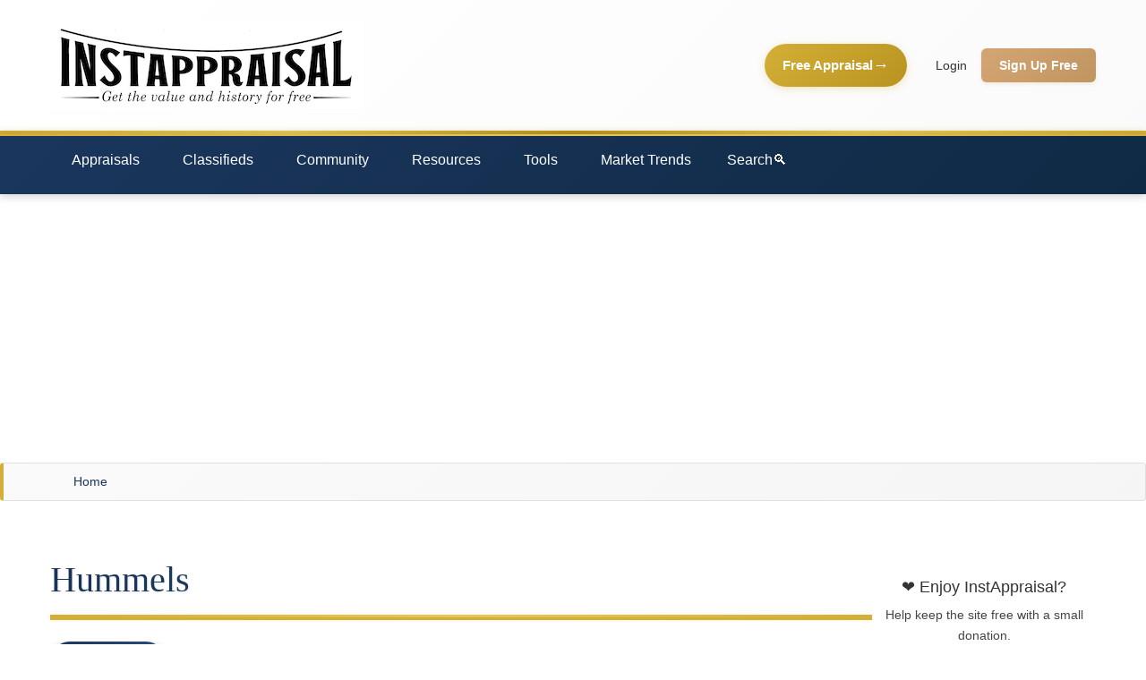

--- FILE ---
content_type: text/html; charset=UTF-8
request_url: https://instappraisal.com/appraisal/hummels
body_size: 12068
content:
<!DOCTYPE html>
<html lang="en" dir="ltr" prefix="og: https://ogp.me/ns#">
  <head>
    <meta charset="utf-8" />
<meta name="google-adsense-account" content="ca-pub-8926670254952129" />
<style>body #backtotop {top: 50%;background: #1e3a5f;color: #ffffff;}</style>
<script src="https://accounts.google.com/gsi/client" async defer></script>
<meta name="description" content="Free AI appraisal for Hummels. Compare with 85,000 similar appraisals." />
<meta name="abstract" content="InstAppraisal offers free antique, collectible, and art appraisals. Submit your items to discover their value, history, and authenticity. Trusted since 1995, our expert-driven community provides accurate and insightful valuations for your treasures." />
<meta name="keywords" content="Free antique appraisal, Free collectible appraisal, Free art appraisal, Online antique appraisal, Free appraisal for collectibles, Value of antiques online, Free art valuation, Submit antiques for appraisal" />
<link rel="canonical" href="https://www.instappraisal.com/" />
<meta name="robots" content="index, follow" />
<link rel="shortlink" href="https://instappraisal.com/" />
<link rel="image_src" href="https://d1720otj727hl4.cloudfront.net/instamainlogohd.png" />
<meta property="og:site_name" content="Instappraisal.com" />
<meta property="og:type" content="website" />
<meta property="og:url" content="https://instappraisal.com/" />
<meta property="og:title" content="Hummels Value &amp; Appraisal | InstAppraisal" />
<meta property="og:description" content="Free AI appraisal for Hummels. Compare with 85,000 similar appraisals." />
<meta property="og:image" content="https://d1720otj727hl4.cloudfront.net/instamainlogohd.png" />
<meta property="og:image:width" content="1200" />
<meta property="og:image:height" content="630" />
<meta name="dcterms.title" content="Free Antique, Collectible, &amp; Art Appraisals | InstAppraisal" />
<meta property="fb:admins" content="2396938167044329" />
<meta property="fb:pages" content="https://www.facebook.com/instappraisal" />
<meta name="twitter:card" content="summary_large_image" />
<meta name="twitter:description" content="Free AI appraisal for Hummels. Compare with 85,000 similar appraisals." />
<meta name="twitter:site" content="@instappraisal" />
<meta name="twitter:title" content="Hummels Value &amp; Appraisal | InstAppraisal" />
<meta name="twitter:site:id" content="20337361" />
<meta name="twitter:image" content="https://d1720otj727hl4.cloudfront.net/instamainlogohd.png" />
<meta name="Generator" content="Drupal 11 (https://www.drupal.org); Commerce 3" />
<meta name="MobileOptimized" content="width" />
<meta name="HandheldFriendly" content="true" />
<meta name="viewport" content="width=device-width, initial-scale=1.0" />
<script type="application/ld+json">{
    "@context": "https://schema.org",
    "@type": "Article",
    "headline": "Hummels - Value &amp; Appraisal",
    "name": "Hummels",
    "url": "https://instappraisal.com/appraisal/hummels",
    "mainEntityOfPage": {
        "@type": "WebPage",
        "@id": "https://instappraisal.com/appraisal/hummels"
    },
    "author": {
        "@type": "Organization",
        "name": "InstAppraisal",
        "url": "https://instappraisal.com"
    },
    "publisher": {
        "@type": "Organization",
        "name": "InstAppraisal",
        "url": "https://instappraisal.com",
        "logo": {
            "@type": "ImageObject",
            "url": "https://instappraisal.com/themes/custom/instappraisal_clean/logo.png"
        }
    },
    "datePublished": "2023-04-08T11:54:49-07:00",
    "dateModified": "2025-08-21T19:19:35-07:00",
    "description": "Authentic hummels ",
    "articleBody": "Authentic hummels ",
    "image": [
        "https://d1720otj727hl4.cloudfront.net/s3fs-public/appraisal_images/20230408_134227.jpg?VersionId=Re9QsY5uWuc3mYiY4Ht0w2IN7kbN1Zbv",
        "https://d1720otj727hl4.cloudfront.net/s3fs-public/appraisal_images/20230408_134303.jpg?VersionId=kP8lUOCawX4m94NX_1OlRizcPrJvEs37",
        "https://d1720otj727hl4.cloudfront.net/s3fs-public/appraisal_images/20230408_135552.jpg?VersionId=tDo4Yfqr.HNLQomj5quPlStnTTaX4eFS"
    ],
    "articleSection": "Pottery &amp; Glass",
    "keywords": "appraisal, value, antique, collectible, pottery &amp; glass"
}</script>
<style>
            /* Force image spacing on appraisal pages */
            .node--type-appraisal .field--name-field-photos &gt; *,
            .node--type-appraisal .field--name-field-images &gt; *,
            .node--type-appraisal .field--type-image &gt; * {
              display: block !important;
              margin-bottom: 30px !important;
            }
            .node--type-appraisal .field--name-field-photos &gt; *:last-child,
            .node--type-appraisal .field--name-field-images &gt; *:last-child,
            .node--type-appraisal .field--type-image &gt; *:last-child {
              margin-bottom: 0 !important;
            }
          </style>
<link rel="icon" href="/favicon.ico" type="image/vnd.microsoft.icon" />

    <title>Hummels Value &amp; Appraisal | InstAppraisal</title>
    <link rel="icon" href="/favicon-light.ico" media="(prefers-color-scheme: light)">
    <link rel="icon" href="/favicon-dark.ico" media="(prefers-color-scheme: dark)">
    <link rel="icon" href="/favicon-light.ico">
    <link rel="stylesheet" media="all" href="/sites/default/files/css/css_TGIDVGW3r1o7N4WKQb_kLpbMoswDFWKWIdigLJuQYPU.css?delta=0&amp;language=en&amp;theme=instappraisal_clean&amp;include=[base64]" />
<link rel="stylesheet" media="all" href="/modules/custom/instappraisal_homepage/css/homepage-categories.css?t96hm9" />
<link rel="stylesheet" media="all" href="/modules/custom/instappraisal_homepage/css/appraisal-spacing.css?t96hm9" />
<link rel="stylesheet" media="all" href="/modules/custom/instappraisal_homepage/css/author-info.css?t96hm9" />
<link rel="stylesheet" media="all" href="/modules/custom/instappraisal_homepage/css/image-placeholder.css?t96hm9" />
<link rel="stylesheet" media="all" href="/modules/custom/instappraisal_homepage/css/filter-dropdowns.css?t96hm9" />
<link rel="stylesheet" media="all" href="/modules/custom/instappraisal_homepage/css/heading-with-controls.css?t96hm9" />
<link rel="stylesheet" media="all" href="/sites/default/files/css/css_wmPZeOLEGrO6TJx9y02k3J-yV1nipmZSCwpnVzYxzk8.css?delta=7&amp;language=en&amp;theme=instappraisal_clean&amp;include=[base64]" />
<link rel="stylesheet" media="all" href="/sites/default/files/css/css_uGtDaqxbweCB-WH9AWayu9U-67uJ5eKhA7fh14cwJO8.css?delta=8&amp;language=en&amp;theme=instappraisal_clean&amp;include=[base64]" />

    <script type="application/json" data-drupal-selector="drupal-settings-json">{"path":{"baseUrl":"\/","pathPrefix":"","currentPath":"node\/162373","currentPathIsAdmin":false,"isFront":false,"currentLanguage":"en"},"pluralDelimiter":"\u0003","suppressDeprecationErrors":true,"gtag":{"tagId":"G-82D0HBGQYF","consentMode":false,"otherIds":[],"events":[],"additionalConfigInfo":[]},"ajaxPageState":{"libraries":"[base64]","theme":"instappraisal_clean","theme_token":null},"ajaxTrustedUrl":[],"adsenseLoader":{"adFree":false},"back_to_top":{"back_to_top_button_trigger":100,"back_to_top_speed":1200,"back_to_top_prevent_on_mobile":true,"back_to_top_prevent_in_admin":false,"back_to_top_button_type":"text","back_to_top_button_text":""},"social_auth_google_one_tap":{"client_id":"744645242085-1b83rqkesjvmbp95ut13fcfm5vl70sld.apps.googleusercontent.com"},"csrfToken":"EsbRkQq_3eTXID_FIl-by98fE5PdiWl-bVsqRbnv2JM","colorbox":{"opacity":"0.85","current":"{current} of {total}","previous":"\u00ab Prev","next":"Next \u00bb","close":"Close","maxWidth":"98%","maxHeight":"98%","fixed":true,"mobiledetect":true,"mobiledevicewidth":"480px"},"user":{"uid":0,"permissionsHash":"5fdee6bf5093977f48a0d7d37a9ab77577cc07e2d456076e39277d2ce3306e7e"}}</script>
<script src="/sites/default/files/js/js_2ErA-VQp8eXy2krSR8g3TUwHTzz7r2k4IeEs-bGW9G4.js?scope=header&amp;delta=0&amp;language=en&amp;theme=instappraisal_clean&amp;include=[base64]"></script>
<script src="/modules/contrib/google_tag/js/gtag.js?t96hm9"></script>

  </head>
  <body>
    <a href="#main-content" class="visually-hidden focusable">
      Skip to main content
    </a>
    
      <div class="dialog-off-canvas-main-canvas" data-off-canvas-main-canvas>
    <style>
/* HIDE SIDEBAR ON FRONTPAGE - inline for immediate effect */
body.path-frontpage .layout-sidebar-second,
body.path-frontpage aside.layout-sidebar-second {
  display: none !important;
  width: 0 !important;
  visibility: hidden !important;
}
body.path-frontpage .layout-content {
  width: 100% !important;
  max-width: 100% !important;
}
body.path-frontpage .layout-content > .content {
  width: 100% !important;
}

/* Mobile fixes - inline for immediate effect */
@media screen and (max-width: 768px) {
  /* AGGRESSIVE BANNER FIX */
  .region-highlighted,
  .highlighted,
  .cta-banner,
  #block-instappraisal-clean-ctabanner {
    padding: 5px !important;
    margin: 0 !important;
    height: auto !important;
  }
  
  .region-highlighted h1,
  .region-highlighted h2,
  .cta-banner h1,
  .cta-banner h2 {
    font-size: 14px !important;
    line-height: 16px !important;
    margin: 0 0 2px 0 !important;
  }
  
  .region-highlighted p,
  .cta-banner p {
    font-size: 11px !important;
    line-height: 13px !important;
    margin: 0 0 2px 0 !important;
  }
  
  .region-highlighted a.cta-primary,
  .cta-banner a.cta-primary {
    padding: 4px 8px !important;
    font-size: 11px !important;
    margin: 2px 0 0 0 !important;
  }
  
  /* Remove whitespace after banner */
  .region-highlighted + *,
  .highlighted + *,
  .cta-banner + * {
    margin-top: 0 !important;
    padding-top: 5px !important;
  }
  
  main, .main-content {
    margin-top: 0 !important;
    padding-top: 5px !important;
  }
  /* Remove ALL top spacing */
  *, *::before, *::after {
    margin-top: 0 !important;
  }
  
  html, body {
    margin: 0 !important;
    padding: 0 !important;
  }
  
  body {
    padding-top: 0 !important;
    margin-top: 0 !important;
  }
  
  .dialog-off-canvas-main-canvas {
    margin-top: 0 !important;
    padding-top: 0 !important;
    margin: 0 !important;
    padding: 0 !important;
  }
  
  .page-wrapper {
    margin-top: 0 !important;
    padding-top: 0 !important;
  }
  
  /* Target the actual whitespace area */
  body > div:first-of-type:not(.mobile-test) {
    margin-top: 0 !important;
    padding-top: 0 !important;
  }
  
  header, .header {
    margin-top: 0 !important;
    padding-top: 10px !important;
    margin-bottom: 0 !important;
  }
  
  /* Target highlighted region that might have space */
  .region-highlighted,
  .highlighted,
  .cta-banner,
  .hero-banner {
    margin-top: 0 !important;
    padding-top: 10px !important;
  }
  
  /* Hide sidebar social icons on mobile only */
  #block-instappraisal-clean-facebooksidebar,
  #block-instappraisal-clean-instagramsidebar,
  #block-instappraisal-clean-twittersidebar,
  #block-instappraisal-clean-pinterestsidebar {
    display: none !important;
  }
  
  /* Hide scroll button on mobile */
  .scroll-to-top,
  #scroll-to-top,
  .btn-scroll-top,
  button[class*="scroll"],
  a[href="#top"] {
    display: none !important;
    visibility: hidden !important;
  }

  /* Hide header CTA on mobile - menu has it */
  .header-cta-btn {
    display: none !important;
  }
}
</style>
<script>
// IMMEDIATE MOBILE FIX - runs before anything else
(function() {
  if (window.innerWidth > 768) return;
  
  // Create and inject ultra-aggressive styles
  var s = document.createElement('style');
  s.innerHTML = 'body{margin:0!important;padding:0!important}*{margin-top:0!important;padding-top:0!important}.dialog-off-canvas-main-canvas,.page-wrapper{margin:0!important;padding:0!important}.region-highlighted,.highlighted,.cta-banner{padding:3px 5px!important;margin:0!important}.region-highlighted h1,.region-highlighted h2{font-size:12px!important;line-height:14px!important}.region-highlighted p{font-size:10px!important;line-height:12px!important}.region-highlighted a.cta-primary{padding:3px 6px!important;font-size:10px!important}main,.main-content{margin-top:0!important;padding-top:5px!important}';
  document.head.appendChild(s);
  
  // Also apply inline styles to body immediately
  document.addEventListener('DOMContentLoaded', function() {
    document.body.style.marginTop = '0';
    document.body.style.paddingTop = '0';
    
    // Find and compact the banner
    var banner = document.querySelector('.region-highlighted, .highlighted, .cta-banner');
    if (banner) {
      banner.style.padding = '3px 5px';
      banner.style.margin = '0';
    }
  });
})();
</script>
<div class="page-wrapper">
  
    <header class="header" role="banner">
    <div class="layout-container">
      <div class="header-content">
        <div class="header-left">
            <div>
    <div id="block-instappraisal-clean-sitebranding">
  
    
        <a href="/" rel="home">
      <img src="https://d1720otj727hl4.cloudfront.net/instalogomainhead.png?VersionId=XjLqYLwdIQYS32nSjOAAL_wfXPvbL6t4" alt="Home" fetchpriority="high" />
    </a>
      
</div>

  </div>

          
                            </div>
        
                <div class="header-right">
                    <a href="/node/add/appraisal" class="header-cta-btn" style="display: inline-flex; align-items: center; gap: 6px; background: linear-gradient(135deg, #d4af37 0%, #b8931f 100%); color: white; padding: 10px 20px; font-size: 0.95rem; font-weight: 600; text-decoration: none; border-radius: 50px; box-shadow: 0 2px 8px rgba(212, 175, 55, 0.3); margin-right: 1rem; white-space: nowrap;">
            <span>Free Appraisal</span>
            <span style="font-size: 1.1rem;">→</span>
          </a>
          <nav class="user-menu" role="navigation">
                                        <div class="auth-buttons">
                <a href="/user/login" class="btn-login">Login</a>
                <a href="/user/register" class="btn-signup">Sign Up Free</a>
              </div>
                      </nav>
        </div>
      </div>
    </div>
  </header>

        <nav class="region-primary-menu" role="navigation">
      <div class="layout-container">
          <div>
    <nav role="navigation" aria-labelledby="block-instappraisal-clean-main-menu-menu" id="block-instappraisal-clean-main-menu">
            
  <h2 class="visually-hidden" id="block-instappraisal-clean-main-menu-menu">Main navigation</h2>
  

        
              <ul>
              <li>
        <a href="/node/add/appraisal" data-drupal-link-system-path="node/add/appraisal">Appraisals</a>
                                <ul>
              <li>
        <a href="/node/add/appraisal" title="Add a new appraisal request" data-drupal-link-system-path="node/add/appraisal">Free Appraisal</a>
              </li>
          <li>
        <a href="/quick-scan" data-drupal-link-system-path="quick-scan">Quick Scan</a>
              </li>
          <li>
        <a href="/appraisals" title="View Appraisals" data-drupal-link-system-path="appraisals">Browse Appraisals</a>
              </li>
          <li>
        <a href="/appraisers" title="Local appraisers" data-drupal-link-system-path="appraisers">Local Appraisers</a>
              </li>
          <li>
        <a href="/pricing" data-drupal-link-system-path="pricing">Pricing &amp; Plans</a>
              </li>
                </ul>
  
              </li>
          <li>
        <a href="/classifieds" data-drupal-link-system-path="classifieds">Classifieds</a>
                                <ul>
              <li>
        <a href="/node/add/listing" data-drupal-link-system-path="node/add/listing">List an Item for Sale</a>
              </li>
          <li>
        <a href="/classifieds" data-drupal-link-system-path="classifieds">Browse Classifieds</a>
              </li>
                </ul>
  
              </li>
          <li>
        <a href="/community" data-drupal-link-system-path="community">Community</a>
                                <ul>
              <li>
        <a href="/shows-events" title="Antique shows, flea markets, and events" data-drupal-link-system-path="shows-events">Shows &amp; Events</a>
              </li>
          <li>
        <a href="/discussions" data-drupal-link-system-path="discussions">Discussions</a>
              </li>
          <li>
        <a href="/leaderboard" data-drupal-link-system-path="leaderboard">Leaderboard</a>
              </li>
                </ul>
  
              </li>
          <li>
        <a href="/help-center" title="Resources" data-drupal-link-system-path="help-center">Resources</a>
                                <ul>
              <li>
        <a href="/articles" title="Blog" data-drupal-link-system-path="articles">Collector&#039;s Compass</a>
              </li>
          <li>
        <a href="/help-center" title="Help center and support resources" data-drupal-link-system-path="help-center">Help Center</a>
              </li>
                </ul>
  
              </li>
          <li>
        <a href="/tools" data-drupal-link-system-path="tools">Tools</a>
                                <ul>
              <li>
        <a href="/tools" data-drupal-link-system-path="tools">All Identification Tools</a>
              </li>
          <li>
        <a href="/hallmarks/search" data-drupal-link-system-path="hallmarks/search">Silver Hallmark Finder</a>
              </li>
          <li>
        <a href="/coins/find" title="Filter coins by country, denomination, year and subject." data-drupal-link-system-path="coins/find">Coin Finder</a>
              </li>
          <li>
        <a href="/stamps/find" title="Filter stamps by country, color, denomination, subject." data-drupal-link-system-path="stamps/find">Stamp Finder</a>
              </li>
                </ul>
  
              </li>
          <li>
        <a href="/market-trends" title="View market intelligence and price trends." data-drupal-link-system-path="market-trends">Market Trends</a>
              </li>
                  <li class="custom-search">
        <div class="search-trigger" id="search-trigger-main">Search</div>
        <div class="search-input-container" id="search-input-container-main">
          <form action="/find" method="get" accept-charset="UTF-8">
            <input type="search" name="keys" placeholder="Search..." autocomplete="off">
            <input type="submit" value="🔍">
          </form>
        </div>
      </li>
        </ul>
  


  </nav>

  </div>

      </div>
    </nav>
  
    
        <div class="breadcrumb-wrapper">
      <div class="layout-container">
          <div>
    <div id="block-instappraisal-clean-breadcrumbs">
  
    
        <nav role="navigation" aria-labelledby="system-breadcrumb">
    <h2 id="system-breadcrumb" class="visually-hidden">Breadcrumb</h2>
    <ol>
          <li>
                  <a href="/">Home</a>
              </li>
        </ol>
  </nav>

  </div>

  </div>

      </div>
    </div>
  

        <div class="highlighted">
      <div class="layout-container">
          <div>
    <div id="block-instappraisal-clean-primary-admin-actions">
  
    
      
  </div>
<div data-drupal-messages-fallback class="hidden"></div>

  </div>

      </div>
    </div>
  
    <main class="main-content" role="main">
    <div class="layout-container">
      <div class="layout-content">
        
                
                <div class="content">
            <div>
    <div id="block-instappraisal-clean-pagetitle">
  
    
      
  <h1>
<span>Hummels</span>
</h1>


  </div>
<div id="block-instappraisal-clean-content">
  
    
      

<article data-history-node-id="162373" class="appraisal-item appraisal-item--full appraisal appraisal-item--promoted">

          <div class="appraisal-detail">
      
      

            <div class="appraisal-detail__layout">

                <div class="appraisal-detail__gallery">
                    <div class="gallery-images">
            
    <div class="appraisal-photos-field field field--name-field-photos field--type-image field--label-inline clearfix">
          <div class="field__item" style="margin-bottom: 30px;">
<a href="https://d1720otj727hl4.cloudfront.net/s3fs-public/appraisal_images/20230408_134227.jpg?VersionId=Re9QsY5uWuc3mYiY4Ht0w2IN7kbN1Zbv" title="Hummels" data-colorbox-gallery="gallery-appraisal-162373-jeDU--iZTEk" class="colorbox" data-cbox-img-attrs="{&quot;alt&quot;:&quot;&quot;}"><img alt="" src="https://d1720otj727hl4.cloudfront.net/s3fs-public/appraisal_images/20230408_134227.jpg?VersionId=Re9QsY5uWuc3mYiY4Ht0w2IN7kbN1Zbv" width="3096" height="4128" loading="lazy" />
</a></div>
          <div class="field__item" style="margin-bottom: 30px;">
<a href="https://d1720otj727hl4.cloudfront.net/s3fs-public/appraisal_images/20230408_134303.jpg?VersionId=kP8lUOCawX4m94NX_1OlRizcPrJvEs37" title="Hummels" data-colorbox-gallery="gallery-appraisal-162373-jeDU--iZTEk" class="colorbox" data-cbox-img-attrs="{&quot;alt&quot;:&quot;&quot;}"><img alt="" src="https://d1720otj727hl4.cloudfront.net/s3fs-public/appraisal_images/20230408_134303.jpg?VersionId=kP8lUOCawX4m94NX_1OlRizcPrJvEs37" width="3096" height="4128" loading="lazy" />
</a></div>
          <div class="field__item" style="margin-bottom: 30px;">
<a href="https://d1720otj727hl4.cloudfront.net/s3fs-public/appraisal_images/20230408_135552.jpg?VersionId=tDo4Yfqr.HNLQomj5quPlStnTTaX4eFS" title="Hummels" data-colorbox-gallery="gallery-appraisal-162373-jeDU--iZTEk" class="colorbox" data-cbox-img-attrs="{&quot;alt&quot;:&quot;&quot;}"><img alt="" src="https://d1720otj727hl4.cloudfront.net/s3fs-public/appraisal_images/20230408_135552.jpg?VersionId=tDo4Yfqr.HNLQomj5quPlStnTTaX4eFS" width="3096" height="4128" loading="lazy" />
</a></div>
      </div>

          </div>
          <p class="gallery-hint">Click any image to enlarge</p>
        </div>

                <div class="appraisal-detail__info">

                    <div class="appraisal-detail__author">
                        <div class="author-avatar">
                            
                                                                      <div class="user-picture-default" style="background: #ed64a6; color: #ffffff; ">
                <span class="user-initial">B</span>
              </div>
            </div>
            <div class="author-info">
              <div class="posted-by-line">
                <span class="posted-by">Posted by</span>
                                  <a href="/user/246854" class="author-name">ByrnieH</a>
                              </div>
              <span class="post-time">
                                  2 years ago
                              </span>
            </div>
          </div>

                                <div class="review-badge-wrapper">
              <div class="review-badges-wrapper">  
<span class="review-badge review-badge--ai" title="This appraisal was generated using AI based on images, historical data, and market trends. It has not yet been reviewed by a team member." style="background-color: #d1d5db !important; color: #374151 !important; border: 2px solid #9ca3af !important;">
    <span class="review-badge__label">AI Appraisal</span>
</span>
</div>

            </div>
          
                    <div class="appraisal-actions-bar">
            
                        <a href="#comment-section" class="comments-link" onclick="document.getElementById('comment-section') ? document.getElementById('comment-section').scrollIntoView({behavior: 'smooth'}) : (document.querySelector('.comment-wrapper, .field--name-comment, .comments, #comments') ? document.querySelector('.comment-wrapper, .field--name-comment, .comments, #comments').scrollIntoView({behavior: 'smooth'}) : null); return false;">
              <span class="comment-icon">💬</span>
              <span class="comment-text">0 Comments</span>
            </a>

                        <a href="/discussions/start?appraisal=162373&title=Hummels" class="discuss-appraisal-link">
              <span class="discuss-icon">🗣️</span>
              <span class="discuss-text">Discuss with Community</span>
            </a>

                                                          </div>

                              <div class="appraisal-detail__item-info">
            
      <div class="field field--name-field-long-description field--type-text-long field--label-inline clearfix">
      <span class="field__label">Description</span>
      <span class="field__items">
                  <span class="field__item">Authentic hummels </span>
              </span>
    </div>
  
      <div class="field field--name-field-general-item-category field--type-list-string field--label-inline clearfix">
      <span class="field__label">Category</span>
      <span class="field__items">
                  <span class="field__item">Ceramics and Porcelains</span>
              </span>
    </div>
  
      <div class="field field--name-field-distinguishing-marks-or-s field--type-string-long field--label-inline clearfix">
      <span class="field__label">Distinguishing marks</span>
      <span class="field__items">
                  <span class="field__item">Shown in photos</span>
              </span>
    </div>
  
      <div class="field field--name-field-condition field--type-list-string field--label-inline clearfix">
      <span class="field__label">Condition</span>
      <span class="field__items">
                  <span class="field__item">Mint</span>
              </span>
    </div>
  
      <div class="field field--name-field-size-and-dimensions-of-th field--type-string field--label-inline clearfix">
      <span class="field__label">Size and dimensions of this item</span>
      <span class="field__items">
                  <span class="field__item">6&quot;×4&quot;</span>
              </span>
    </div>
  <ul class="links inline"><li><a href="/user/login?destination=/appraisal/hummels%23comment-form">Log in</a> or <a href="/user/register?destination=/appraisal/hummels%23comment-form">register</a> to post comments</li></ul>
        <div class="compact-appraisal-cta compact-cta-appraisal_result">
          <div class="compact-cta-content">
            <span class="compact-cta-icon">💎</span>
            <a href="/node/add/appraisal" class="compact-cta-link">
              <span class="compact-cta-text">Have another item? Upload photos for a free appraisal</span>
              <span class="compact-cta-arrow">→</span>
            </a>
          </div>
        </div>
      
          </div>

        </div>      </div>
                        
            
            
            
                    <div class="upgrade-prompts-wrapper">        <div class="ia-upgrade-prompt ia-upgrade-limit" style="margin-top: 1.5rem; padding: 1rem 1.25rem; background: #fef2f2; border: 1px solid #fecaca; border-radius: 8px;">
          <div style="display: flex; align-items: center; gap: 0.75rem; flex-wrap: wrap;">
            <span style="color: #dc2626; font-weight: 600;">⚠️ You have 1 free appraisal left today</span>
            <a href="/pricing" style="color: #dc2626; font-weight: 600; text-decoration: underline;">Upgrade for 15-30/day →</a>
          </div>
        </div>
              <div class="ia-upgrade-prompt ia-upgrade-general" style="margin-top: 1.5rem; padding: 1.25rem; background: linear-gradient(135deg, #eff6ff 0%, #dbeafe 100%); border: 1px solid #93c5fd; border-radius: 12px;">
          <div style="display: flex; align-items: center; justify-content: space-between; gap: 1rem; flex-wrap: wrap;">
            <div>
              <strong style="color: #1e40af;">Want more from your appraisals?</strong>
              <p style="margin: 0.25rem 0 0; color: #1e3a8a; font-size: 0.95rem;">
                Upgrade for PDF reports, more daily appraisals, and ad-free experience.
              </p>
            </div>
            <a href="/pricing" style="display: inline-block; background: #1e40af; color: white; padding: 10px 20px; border-radius: 6px; text-decoration: none; font-weight: 600; white-space: nowrap;">
              View Plans →
            </a>
          </div>
        </div>
      </div>

      
            <div id="comment-section" class="comment-section-wrapper">
        
      <div class="field field--name-comment-node-appraisal field--type-comment field--label-inline clearfix">
              <div class="field__item"></div>
          </div>
  
      </div>
    </div>

    
  </article>

  </div>
<div id="block-instappraisal-clean-disclaimer">
  
    
      
            <div class="field field--name-body field--type-text-with-summary field--label-hidden field__item"><details class="legal-disclaimer">
  <summary>
    <span class="ld-left">⚠️ <strong>Legal Disclaimer</strong></span>
  </summary>
  <div class="ld-body">
    <p>This appraisal is provided for informational and educational purposes only and does not constitute a certified, licensed, or formal appraisal.</p>

    <p>Appraisal results are generated using automated systems, including artificial intelligence, and are based solely on the information and images submitted by the user, along with publicly available data. As such, results may contain inaccuracies, omissions, or errors.</p>

    <p>InstAppraisal does <strong>not authenticate</strong> items. No determination of authenticity, origin, materials, maker, or age should be considered verified. Many items—particularly luxury goods, watches, jewelry, coins, art, and designer products—are frequently counterfeited and may closely resemble genuine examples. Authenticity <strong>cannot be confirmed from images alone</strong>.</p>

    <p>Any statements regarding authenticity are expressions of opinion only and should not be relied upon as fact. Independent professional authentication is strongly recommended before any purchase, sale, or valuation decision.</p>

    <p>Appraisal values are estimates only and may vary significantly based on condition, provenance, market demand, and additional information not available at the time of review.</p>

    <p>Appraisals must not be relied upon for insurance, legal, tax, estate, or financial purposes without independent professional verification.</p>

    <p>InstAppraisal disclaims all liability for any losses, damages, or disputes arising from reliance on this appraisal, including transactions conducted based on the information provided.</p>

    <p>By using this service, you acknowledge and agree that you assume all risk associated with reliance on appraisal results.</p>
  </div>
</details>
<div></div></div>
      
  </div>
<div class="views-element-container" id="block-instappraisal-clean-related-appraisals">
  
      <h2>Related Appraisals</h2>
    
      <div><div class="js-view-dom-id-cf6a03354c46b1b897cb3f5e36a32fbe976d8686c3723b820609c60a67459b01">
  
  
  

  
  
  

      <div class="related-appraisal-item"><div class="related-appraisal-image">  <a href="/appraisal/hummels-1" hreflang="en"><img loading="lazy" src="https://d1720otj727hl4.cloudfront.net/s3fs-public/styles/thumbnail/public/appraisal_images/20230408_134924.jpg?VersionId=oElBWPC4aB9erNKkw19A6fk8wMFXHgN3" width="75" height="100" alt="" />

</a>
</div><div class="related-appraisal-title"><a href="/appraisal/hummels-1" hreflang="en">Hummels</a></div></div>
    <div class="related-appraisal-item"><div class="related-appraisal-image">  <a href="/appraisal/hummels-0" hreflang="en"><img loading="lazy" src="https://d1720otj727hl4.cloudfront.net/s3fs-public/styles/thumbnail/public/appraisal_images/20230408_134700.jpg?VersionId=ZLigKPw_RoUiUvi5qh3e0o8Gv4GT6ZcY" width="75" height="100" alt="" />

</a>
</div><div class="related-appraisal-title"><a href="/appraisal/hummels-0" hreflang="en">Hummels</a></div></div>
    <div class="related-appraisal-item"><div class="related-appraisal-image">  <a href="/appraisal/authentic-hummels" hreflang="en"><img loading="lazy" src="https://d1720otj727hl4.cloudfront.net/s3fs-public/styles/thumbnail/public/appraisal_images/20230408_134504.jpg?VersionId=Pjml7jZPihDucOor1xJOM0qde8hTyFuY" width="75" height="100" alt="" />

</a>
</div><div class="related-appraisal-title"><a href="/appraisal/authentic-hummels" hreflang="en">Authentic Hummels</a></div></div>
    <div class="related-appraisal-item"><div class="related-appraisal-image">  <a href="/appraisal/merry-wanderer-hummels" hreflang="en"><img loading="lazy" src="https://d1720otj727hl4.cloudfront.net/s3fs-public/styles/thumbnail/public/appraisal_images/88CE7859-7B7B-4778-BC4C-8BA9537FAC9B.jpeg?VersionId=EfFg4f6mDIug94q7pHGXpWjEBPkijg13" width="75" height="100" alt="" />

</a>
</div><div class="related-appraisal-title"><a href="/appraisal/merry-wanderer-hummels" hreflang="en">Merry Wanderer Hummels</a></div></div>
    <div class="related-appraisal-item"><div class="related-appraisal-image">  <a href="/appraisal/vintage-hummels" hreflang="en"><img loading="lazy" src="https://d1720otj727hl4.cloudfront.net/s3fs-public/styles/thumbnail/public/appraisal_images/20140913_214419.jpg?VersionId=EtvC.so9xLAGgHq_Kz1wvSL.0nuBTWDS" width="60" height="100" alt="" />

</a>
</div><div class="related-appraisal-title"><a href="/appraisal/vintage-hummels" hreflang="en">Vintage hummels</a></div></div>

    

  
  

  
  
</div>
</div>

  </div>

  </div>

        </div>

                          <aside class="layout-sidebar-second" role="complementary">
              <div>
    <div id="block-instappraisal-clean-patreonblock">
  
    
      
            <div class="field field--name-body field--type-text-with-summary field--label-hidden field__item"><style>
  .sidebar-support{
    margin-top:20px;
    text-align:center;
    font-family:Arial, sans-serif;
  }
  .sidebar-support p{ margin:0 0 6px 0; font-size:1.1em; }
  .sidebar-support .support-subtext{
    margin:0 0 12px 0;
    font-size:.9em;
    color:#444;
  }

  /* Button */
  .patreon-btn{
    display:inline-flex !important; /* beat any a{display:block} */
    align-items:center;
    justify-content:center;
    gap:8px;

    /* Refinement #1: slightly less tall */
    padding:8px 16px;

    /* Refinement: toned-down red + accessible */
    background:#d84a52;
    color:#fff;
    font-weight:700;
    font-size:.95em;

    border-radius:10px;
    text-decoration:none;
    line-height:1.2;

    white-space:nowrap !important;
    word-break:normal !important;
    overflow-wrap:normal !important;

    width:auto !important;
    min-width:max-content;
    box-sizing:border-box;

    /* Refinement #2: subtle shadow for separation on white */
    box-shadow:0 2px 8px rgba(0,0,0,.12);

    transition:background .2s ease, transform .12s ease, box-shadow .2s ease;
  }

  .patreon-btn .heart{ font-size:1.05em; line-height:0; }

  .patreon-btn:hover{
    background:#c8424a;
    transform:translateY(-1px);
    box-shadow:0 4px 12px rgba(0,0,0,.14);
  }
  .patreon-btn:active{
    transform:translateY(0);
    box-shadow:0 2px 8px rgba(0,0,0,.12);
  }
  .patreon-btn:focus-visible{
    outline:3px solid rgba(216,74,82,.35);
    outline-offset:3px;
  }

  /* Refinement #3 (optional): on small screens, add a touch more spacing */
  @media (max-width: 600px){
    .sidebar-support{ margin-top:16px; }
    .patreon-btn{ padding:9px 16px; }
  }

  /* Refinement #3b (optional): hide CTA on small screens until user scrolls
     - To enable: remove the comment markers around the 2 rules below.
     - If enabled, the CTA will appear after ~220px scroll.
  */
  /*
  @media (max-width: 600px){
    .sidebar-support{ display:none; }
    body.scrolled-cta .sidebar-support{ display:block; }
  }
  */
</style>

<div class="sidebar-support" aria-label="Support InstAppraisal">
  <p>❤️ Enjoy InstAppraisal?</p>
  <p class="support-subtext">Help keep the site free with a small donation.</p>

  <a href="https://patreon.com/instappraisal"
     target="_blank"
     rel="noopener"
     class="patreon-btn"
     aria-label="Become a Patron on Patreon">
    <span class="heart">♥</span><span>Become a Patron</span>
  </a>
</div>

<!-- OPTIONAL helper for the "hide until scroll" behavior above.
     Only needed if you uncomment the CSS block marked Refinement #3b.
-->
<script>
  // Uncomment if you enabled the "hide until scroll" CSS block.
  /*
  (function () {
    function onScroll() {
      if (window.scrollY > 220) document.body.classList.add('scrolled-cta');
      else document.body.classList.remove('scrolled-cta');
    }
    window.addEventListener('scroll', onScroll, { passive: true });
    onScroll();
  })();
  */
</script></div>
      
  </div>

  </div>

          </aside>
        
      </div>
    </div>
  </main>

    <footer class="footer" role="contentinfo">
    <div class="layout-container">
                <div>
    <div id="block-instappraisal-clean-footer">
  
    
      
            <div class="field field--name-body field--type-text-with-summary field--label-hidden field__item"><div style="text-align:center;width:100%;margin:0 auto;">
  <p style="margin:0;padding:5px 0;">
    © 1995–<span class="js-current-year">2026</span> InstAppraisal®, Inc. All rights reserved.<br>
InstAppraisal® is a registered trademark of InstAppraisal, Inc.
  </p>
  <p style="margin:0;padding:5px 0;">
    <a href="/legal" class="footer-link">End User License Agreement</a>
  </p>
</div>

<script>
  (function () {
    var el = document.querySelector('.js-current-year');
    if (el) el.textContent = String(new Date().getFullYear());
  })();
</script></div>
      
  </div>

  </div>

            
    </div>
  </footer>

</div>

  </div>

    <div class="quickscan-fab-container" id="quickscan-fab">
  <a href="/appraisal/quick" class="quickscan-fab" aria-label="Quick Scan">
    <span class="fab-icon">📸</span>
    <span class="fab-label">Quick Scan</span>
  </a>
  <div class="fab-tooltip">
    <span>Garage-Sale Mode</span>
    <small>Fast appraisals on the go</small>
  </div>
</div>

      <div class="compact-appraisal-cta compact-cta-footer">
        <div class="compact-cta-content">
          <span class="compact-cta-icon">💎</span>
          <a href="/node/add/appraisal" class="compact-cta-link">
            <span class="compact-cta-text">Free Online Appraisal – Upload Photos</span>
            <span class="compact-cta-arrow">→</span>
          </a>
        </div>
        <div>
          <a href="/how-our-ai-appraisals-work">How our AI appraisals work</a>
        </div>
      </div>
    
    <script src="/sites/default/files/js/js__JqnxN9nB3nD04yrCnAfEF8gb4lpjdh7dZrHX8LmsTc.js?scope=footer&amp;delta=0&amp;language=en&amp;theme=instappraisal_clean&amp;include=[base64]"></script>
<script src="/modules/custom/logout_social_fix/js/force-layout.js?v=1.x"></script>
<script src="/sites/default/files/js/js_Rj9srgt1dS6fMqlECX2MGUyHqG82GfCzgFiS_C2obHA.js?scope=footer&amp;delta=2&amp;language=en&amp;theme=instappraisal_clean&amp;include=[base64]"></script>
<script src="/core/assets/vendor/jquery/jquery.min.js?v=4.0.0-rc.1"></script>
<script src="/sites/default/files/js/js_5v9UQjHjtrwFck0kIqI__Z3TXS3lE0GIjmtfG-HJRm8.js?scope=footer&amp;delta=4&amp;language=en&amp;theme=instappraisal_clean&amp;include=[base64]"></script>
<script src="/modules/custom/instappraisal_homepage/js/homepage-categories.js?v=1.x.3"></script>
<script src="/sites/default/files/js/js_QS54RCxZWVQgWYp5CGxNyLSHSXdex2UsLlqpAvuP5N8.js?scope=footer&amp;delta=6&amp;language=en&amp;theme=instappraisal_clean&amp;include=[base64]"></script>
<script src="/modules/custom/instappraisal_homepage/js/fix-user-avatar.js?v=1.x.3"></script>
<script src="/sites/default/files/js/js_PSFBnVKp87XKCR32SqonwYGZn5KVAPAhzH5v0MqvEYc.js?scope=footer&amp;delta=8&amp;language=en&amp;theme=instappraisal_clean&amp;include=[base64]"></script>
<script src="/modules/custom/instappraisal_homepage/js/image-fallback.js?v=1.x.3"></script>
<script src="/sites/default/files/js/js_iO4MKnZ-cnkfl-kmKLUrAeuVYJ1lZg86F0ARcYfQZ7o.js?scope=footer&amp;delta=10&amp;language=en&amp;theme=instappraisal_clean&amp;include=[base64]"></script>
<script src="/modules/custom/instappraisal_homepage/js/stats-tooltip.js?v=1.x.3"></script>
<script src="/sites/default/files/js/js_eOV3FX-v03JD1vjzWCS1ZYiLE70uxRCzs0CQ2NLaEYg.js?scope=footer&amp;delta=12&amp;language=en&amp;theme=instappraisal_clean&amp;include=[base64]"></script>
<script src="/modules/custom/instappraisal_homepage/js/live-counts.js?v=1.x.3"></script>
<script src="/sites/default/files/js/js_8wgAblJ-ghUyrDmlDg5nZDMp4ne1jwVt3jj1Z1AGNRI.js?scope=footer&amp;delta=14&amp;language=en&amp;theme=instappraisal_clean&amp;include=[base64]"></script>
<script src="https://accounts.google.com/gsi/client" async defer></script>
<script src="/sites/default/files/js/js_6BCrAWFdby1xHYdqVOOal-oat80MscRO2XB9sIg-xHY.js?scope=footer&amp;delta=16&amp;language=en&amp;theme=instappraisal_clean&amp;include=[base64]"></script>
<script src="https://js.stripe.com/v3/"></script>
<script src="/sites/default/files/js/js_cZF3ogttrUhwLAvrfTy2TsdHZRaTAIHLoH5QInt2weQ.js?scope=footer&amp;delta=18&amp;language=en&amp;theme=instappraisal_clean&amp;include=[base64]"></script>

  <script>(function(){function c(){var b=a.contentDocument||a.contentWindow.document;if(b){var d=b.createElement('script');d.innerHTML="window.__CF$cv$params={r:'9c1118864fe0cf5a',t:'MTc2ODkzODU3Mw=='};var a=document.createElement('script');a.src='/cdn-cgi/challenge-platform/scripts/jsd/main.js';document.getElementsByTagName('head')[0].appendChild(a);";b.getElementsByTagName('head')[0].appendChild(d)}}if(document.body){var a=document.createElement('iframe');a.height=1;a.width=1;a.style.position='absolute';a.style.top=0;a.style.left=0;a.style.border='none';a.style.visibility='hidden';document.body.appendChild(a);if('loading'!==document.readyState)c();else if(window.addEventListener)document.addEventListener('DOMContentLoaded',c);else{var e=document.onreadystatechange||function(){};document.onreadystatechange=function(b){e(b);'loading'!==document.readyState&&(document.onreadystatechange=e,c())}}}})();</script><script defer src="https://static.cloudflareinsights.com/beacon.min.js/vcd15cbe7772f49c399c6a5babf22c1241717689176015" integrity="sha512-ZpsOmlRQV6y907TI0dKBHq9Md29nnaEIPlkf84rnaERnq6zvWvPUqr2ft8M1aS28oN72PdrCzSjY4U6VaAw1EQ==" data-cf-beacon='{"version":"2024.11.0","token":"b33a3e750d5a4d7fb26d41ce9df4ec84","server_timing":{"name":{"cfCacheStatus":true,"cfEdge":true,"cfExtPri":true,"cfL4":true,"cfOrigin":true,"cfSpeedBrain":true},"location_startswith":null}}' crossorigin="anonymous"></script>
</body>
</html>


--- FILE ---
content_type: text/html; charset=utf-8
request_url: https://www.google.com/recaptcha/api2/aframe
body_size: 268
content:
<!DOCTYPE HTML><html><head><meta http-equiv="content-type" content="text/html; charset=UTF-8"></head><body><script nonce="H1sFkPsyZfxUMhCkF0DxCQ">/** Anti-fraud and anti-abuse applications only. See google.com/recaptcha */ try{var clients={'sodar':'https://pagead2.googlesyndication.com/pagead/sodar?'};window.addEventListener("message",function(a){try{if(a.source===window.parent){var b=JSON.parse(a.data);var c=clients[b['id']];if(c){var d=document.createElement('img');d.src=c+b['params']+'&rc='+(localStorage.getItem("rc::a")?sessionStorage.getItem("rc::b"):"");window.document.body.appendChild(d);sessionStorage.setItem("rc::e",parseInt(sessionStorage.getItem("rc::e")||0)+1);localStorage.setItem("rc::h",'1768938579707');}}}catch(b){}});window.parent.postMessage("_grecaptcha_ready", "*");}catch(b){}</script></body></html>

--- FILE ---
content_type: text/css
request_url: https://instappraisal.com/sites/default/files/css/css_TGIDVGW3r1o7N4WKQb_kLpbMoswDFWKWIdigLJuQYPU.css?delta=0&language=en&theme=instappraisal_clean&include=eJyFkG1uwzAIhi9kzUeyMCEpKjaewVt6-7pdVq35M8mYF_GIL2itAxtIQug6jCStvMdXYH4TspABr8l1vhb_6OS0e0AV7Vn3uNAKQzxwNYdXYeAIwy9UnRGctaaqU9IJQyGocRPNIOeUQ5x2DJNQSwM8t7looQYbxV8xN3LatPOc_x39HIxXw9muaGahtEL-DzkO8U51-mL6nhdZNgrmnRvFHxfsZk5lpozCA7L4_D-KLkPoDrbAljE
body_size: 5078
content:
/* @license GPL-2.0-or-later https://www.drupal.org/licensing/faq */
.progress{position:relative;}.progress__track{min-width:100px;max-width:100%;height:16px;margin-top:5px;border:1px solid;background-color:#fff;}.progress__bar{width:3%;min-width:3%;max-width:100%;height:16px;background-color:#000;}.progress__description,.progress__percentage{overflow:hidden;margin-top:0.2em;color:#555;font-size:0.875em;}.progress__description{float:left;}[dir="rtl"] .progress__description{float:right;}.progress__percentage{float:right;}[dir="rtl"] .progress__percentage{float:left;}.progress--small .progress__track{height:7px;}.progress--small .progress__bar{height:7px;background-size:20px 20px;}
.ajax-progress{display:inline-block;padding:1px 5px 2px 5px;}[dir="rtl"] .ajax-progress{float:right;}.ajax-progress-throbber .throbber{display:inline;padding:1px 6px 2px;background:transparent url(/core/misc/throbber-active.svg) no-repeat 0 center;}.ajax-progress-throbber .message{display:inline;padding:1px 5px 2px;}tr .ajax-progress-throbber .throbber{margin:0 2px;}.ajax-progress-bar{width:16em;}.ajax-progress-fullscreen{position:fixed;z-index:1261;top:48.5%;left:49%;width:24px;height:24px;padding:4px;opacity:0.9;border-radius:7px;background-color:#232323;background-image:url(/core/misc/loading-small.svg);background-repeat:no-repeat;background-position:center center;}[dir="rtl"] .ajax-progress-fullscreen{right:49%;left:auto;}
.text-align-left{text-align:left;}.text-align-right{text-align:right;}.text-align-center{text-align:center;}.text-align-justify{text-align:justify;}.align-left{float:left;}.align-right{float:right;}.align-center{display:block;margin-right:auto;margin-left:auto;}
.container-inline div,.container-inline label{display:inline-block;}.container-inline .details-wrapper{display:block;}.container-inline .hidden{display:none;}
.clearfix::after{display:table;clear:both;content:"";}
.hidden{display:none;}.visually-hidden{position:absolute !important;overflow:hidden;clip:rect(1px,1px,1px,1px);width:1px;height:1px;word-wrap:normal;}.visually-hidden.focusable:active,.visually-hidden.focusable:focus-within{position:static !important;overflow:visible;clip:auto;width:auto;height:auto;}.invisible{visibility:hidden;}
.js .js-hide{display:none;}.js-show{display:none;}.js .js-show{display:block;}@media (scripting:enabled){.js-hide.js-hide{display:none;}.js-show{display:block;}}
.views-align-left{text-align:left;}.views-align-right{text-align:right;}.views-align-center{text-align:center;}.views-view-grid .views-col{float:left;}.views-view-grid .views-row{float:left;clear:both;width:100%;}.views-display-link + .views-display-link{margin-left:0.5em;}
.drupal-stripe-errors,.StripeElement--invalid{color:red;}.StripeElement{box-sizing:border-box;max-width:100%;margin:2px 0;padding:4px;border:1px solid #ccc;font-size:0.929em;}.StripeElement--invalid{border:2px solid red;}
#backtotop{background:#f7f7f7;border:1px solid #cccccc;border-radius:10px;bottom:20px;color:#333333;cursor:pointer;display:none;width:max-content;padding:10px 15px;position:fixed;right:20px;text-align:center;z-index:10;}#backtotop:hover{background:#eeeeee;}#backtotop:focus{opacity:0.6;outline:none;}
#colorbox,#cboxOverlay,#cboxWrapper{position:absolute;z-index:9999;top:0;left:0;overflow:hidden;}#cboxOverlay{position:fixed;width:100%;height:100%;}#cboxMiddleLeft,#cboxBottomLeft{clear:left;}#cboxContent{position:relative;}#cboxLoadedContent{overflow:auto;-webkit-overflow-scrolling:touch;}#cboxTitle{margin:0;}#cboxLoadingOverlay,#cboxLoadingGraphic{position:absolute;top:0;left:0;width:100%;height:100%;}#cboxPrevious,#cboxNext,#cboxClose,#cboxSlideshow{overflow:visible;width:auto;margin:0;padding:0;cursor:pointer;border:0;background:none;}#cboxPrevious:active,#cboxNext:active,#cboxClose:active,#cboxSlideshow:active{outline:0;}.cboxPhoto{display:block;float:left;max-width:none;margin:auto;border:0;}.cboxIframe{display:block;width:100%;height:100%;border:0;}#colorbox,#cboxContent,#cboxLoadedContent{-moz-box-sizing:content-box;-webkit-box-sizing:content-box;box-sizing:content-box;}#cboxOverlay{background:#000;}#colorbox{outline:0;}#cboxWrapper{-moz-border-radius:5px;-webkit-border-radius:5px;border-radius:5px;background:#fff;}#cboxTopLeft{width:15px;height:15px;}#cboxTopCenter{height:15px;}#cboxTopRight{width:15px;height:15px;}#cboxBottomLeft{width:15px;height:10px;}#cboxBottomCenter{height:10px;}#cboxBottomRight{width:15px;height:10px;}#cboxMiddleLeft{width:15px;}#cboxMiddleRight{width:15px;}#cboxContent{overflow:hidden;background:#fff;}#cboxError{padding:50px;border:1px solid #ccc;}#cboxLoadedContent{margin-bottom:28px;}#cboxTitle{position:absolute;bottom:28px;left:0;-moz-box-sizing:border-box;-webkit-box-sizing:border-box;box-sizing:border-box;width:100%;padding:4px 6px;color:#535353;background:rgba(255,255,255,0.7);}#cboxCurrent{position:absolute;bottom:4px;left:60px;color:#949494;}.cboxSlideshow_on #cboxSlideshow{position:absolute;right:30px;bottom:0;width:25px;height:25px;text-indent:-9999px;background:url(/modules/contrib/colorbox/styles/default/images/controls.png) no-repeat -75px -50px;}.cboxSlideshow_on #cboxSlideshow:hover{background-position:-101px -50px;}.cboxSlideshow_off #cboxSlideshow{position:absolute;right:30px;bottom:0;width:25px;height:25px;text-indent:-9999px;background:url(/modules/contrib/colorbox/styles/default/images/controls.png) no-repeat -25px -50px;}.cboxSlideshow_off #cboxSlideshow:hover{background-position:-49px -50px;}#cboxPrevious{position:absolute;bottom:0;left:0;width:25px;height:25px;text-indent:-9999px;background:url(/modules/contrib/colorbox/styles/default/images/controls.png) no-repeat -75px 0;}#cboxPrevious:hover{background-position:-75px -25px;}#cboxNext{position:absolute;bottom:0;left:27px;width:25px;height:25px;text-indent:-9999px;background:url(/modules/contrib/colorbox/styles/default/images/controls.png) no-repeat -50px 0;}#cboxNext:hover{background-position:-50px -25px;}#cboxLoadingOverlay{background:#fff;}#cboxLoadingGraphic{background:url(/modules/contrib/colorbox/styles/default/images/loading_animation.gif) no-repeat center center;}#cboxClose{position:absolute;right:0;bottom:0;width:25px;height:25px;text-indent:-9999px;background:url(/modules/contrib/colorbox/styles/default/images/controls.png) no-repeat -25px 0;}#cboxClose:hover{background-position:-25px -25px;}
.auth-required-box{background:#fff7cc;border-left:4px solid #f4c430;border-radius:4px;padding:16px 20px;margin:15px 0;}.auth-required-box .auth-title{margin:0 0 12px 0;font-size:1.25em;font-weight:bold;color:#92400e;}.auth-required-box .auth-subtitle{margin:0 0 16px 0;font-size:0.95em;color:#78350f;}.auth-required-box .auth-values{display:flex;gap:20px;flex-wrap:wrap;}.auth-required-box .auth-authentic{background:#dcfce7;border:1px solid #86efac;border-radius:6px;padding:10px 16px;flex:1;min-width:140px;}.auth-required-box .auth-authentic .auth-label{margin:0 0 4px 0;font-size:0.85em;color:#166534;font-weight:600;}.auth-required-box .auth-authentic .auth-value{margin:0;font-size:1.1em;font-weight:bold;color:#15803d;}.auth-required-box .auth-replica{background:#fee2e2;border:1px solid #fca5a5;border-radius:6px;padding:10px 16px;flex:1;min-width:140px;}.auth-required-box .auth-replica .auth-label{margin:0 0 4px 0;font-size:0.85em;color:#991b1b;font-weight:600;}.auth-required-box .auth-replica .auth-value{margin:0;font-size:1.1em;font-weight:bold;color:#dc2626;}.auth-required-box .auth-footer{font-size:0.8em;color:#78350f;font-style:italic;margin:14px 0 0 0;}
.compact-appraisal-cta{background:linear-gradient(135deg,#f8f9fa 0%,#ffffff 100%);border-left:4px solid #d4af37;padding:1.25rem 1.75rem;margin:2rem 0;border-radius:8px;box-shadow:0 2px 8px rgba(0,0,0,0.05);transition:all 0.3s ease;}.compact-appraisal-cta:hover{box-shadow:0 4px 15px rgba(0,0,0,0.1);transform:translateX(3px);}.compact-cta-content{display:flex;align-items:center;gap:1rem;}.compact-cta-icon{font-size:1.5rem;flex-shrink:0;}.compact-cta-link{color:#1a365d;text-decoration:none;font-weight:600;font-size:1.1rem;display:flex;align-items:center;gap:0.5rem;transition:all 0.3s ease;}.compact-cta-link:hover{color:#d4af37;text-decoration:none;}.compact-cta-arrow{font-size:1.3rem;transition:transform 0.3s ease;}.compact-cta-link:hover .compact-cta-arrow{transform:translateX(5px);}.compact-cta-appraisal_result{background:linear-gradient(135deg,#e8f5e9 0%,#f1f8f4 100%);border-left-color:#4CAF50;}.compact-cta-blog_content{background:linear-gradient(135deg,#fff3e0 0%,#fef7f0 100%);border-left-color:#ff9800;text-align:center;padding:2rem;}.compact-cta-blog_content .compact-cta-content{justify-content:center;flex-direction:column;gap:0.75rem;}.compact-cta-blog_content .compact-cta-icon{font-size:2rem;}.compact-cta-blog_content .compact-cta-link{font-size:1.2rem;}.compact-cta-category_page{background:linear-gradient(135deg,#e3f2fd 0%,#f5f9fc 100%);border-left-color:#2196F3;}.compact-cta-footer{background:#f8f9fa;border:none;border-top:1px solid #e2e8f0;padding:1.25rem 1.5rem;margin:0;box-shadow:none;border-radius:0;}.compact-cta-footer:hover{transform:none;box-shadow:none;}.compact-cta-footer .compact-cta-content{justify-content:center;}.compact-cta-footer .compact-cta-link{font-size:1rem;color:#1a365d;font-weight:600;}.compact-cta-footer .compact-cta-link:hover{color:#d4af37;}.compact-cta-footer .compact-cta-icon{font-size:1.25rem;}@media (max-width:768px){.compact-appraisal-cta{padding:1rem 1.25rem;}.compact-cta-link{font-size:1rem;}.compact-cta-blog_content{padding:1.5rem;}.compact-cta-blog_content .compact-cta-link{font-size:1.05rem;}}.free-appraisal-cta{padding:1.5rem 1.5rem !important;margin:1rem auto !important;max-width:1200px;}.cta-container{gap:2rem !important;}.cta-title{font-size:1.75rem !important;margin-bottom:0.35rem !important;line-height:1.15 !important;}.cta-subtitle{font-size:0.95rem !important;margin-bottom:1rem !important;color:#666;}.cta-features{margin:0 0 1.25rem 0 !important;gap:0.5rem !important;display:flex !important;flex-wrap:wrap !important;grid-template-columns:none !important;}.cta-features li{font-size:0.85rem !important;flex:0 0 auto !important;padding-right:1rem !important;display:inline-flex !important;}.cta-features li::before{content:"✓" !important;font-size:0.9rem !important;margin-right:0.25rem !important;}.cta-button,a.cta-button,.free-appraisal-cta .cta-button,.free-appraisal-cta a.cta-button{padding:0.875rem 1.75rem !important;font-size:1rem !important;letter-spacing:0.5px !important;}.cta-button-wrapper{gap:0.5rem !important;}.cta-note{font-size:0.8rem !important;}.free-appraisal-cta::before{display:none !important;}.path-frontpage .free-appraisal-cta::after{display:none !important;}.path-frontpage .free-appraisal-cta{margin-top:1rem !important;margin-bottom:1.5rem !important;}@media (max-width:768px){.free-appraisal-cta{padding:1.25rem 1rem !important;}.cta-title{font-size:1.5rem !important;}.cta-subtitle{font-size:0.9rem !important;}.cta-features{flex-direction:column !important;align-items:flex-start !important;}.cta-features li{font-size:0.8rem !important;}.cta-button{font-size:0.95rem !important;padding:0.75rem 1.5rem !important;}}@media (min-width:1024px){.cta-container{align-items:center !important;}.cta-content{display:flex !important;align-items:center !important;gap:2rem !important;}.cta-text-wrapper{flex:0 0 auto !important;}.cta-title{font-size:1.5rem !important;margin-bottom:0.25rem !important;}.cta-subtitle{font-size:0.875rem !important;margin-bottom:0 !important;}.cta-features{display:none !important;}.cta-button-wrapper{margin-left:auto !important;align-items:center !important;}}
.quickscan-fab-container{display:none;}@media (max-width:768px){.quickscan-fab-container{display:block;position:fixed;bottom:20px;right:20px;z-index:9999;}.quickscan-page .quickscan-fab-container,.quickscan-result-page .quickscan-fab-container{display:none !important;}.quickscan-fab{display:flex;align-items:center;gap:8px;background:linear-gradient(135deg,#d4af37 0%,#b8931f 100%);color:white;text-decoration:none;padding:14px 20px;border-radius:50px;font-weight:600;font-size:0.95rem;box-shadow:0 4px 20px rgba(212,175,55,0.4),0 2px 10px rgba(0,0,0,0.15);transition:all 0.3s ease;animation:fabPulse 3s ease-in-out infinite;}.quickscan-fab:hover,.quickscan-fab:active{transform:scale(1.05);box-shadow:0 6px 25px rgba(212,175,55,0.5),0 4px 15px rgba(0,0,0,0.2);color:white;text-decoration:none;}.fab-icon{font-size:1.2rem;}.fab-label{white-space:nowrap;}@keyframes fabPulse{0%,100%{box-shadow:0 4px 20px rgba(212,175,55,0.4),0 2px 10px rgba(0,0,0,0.15);}50%{box-shadow:0 4px 25px rgba(212,175,55,0.6),0 2px 15px rgba(0,0,0,0.2);}}.fab-tooltip{position:absolute;bottom:100%;right:0;background:#1a202c;color:white;padding:10px 14px;border-radius:10px;margin-bottom:10px;white-space:nowrap;opacity:0;visibility:hidden;transform:translateY(10px);transition:all 0.3s ease;box-shadow:0 4px 15px rgba(0,0,0,0.2);text-align:center;}.fab-tooltip span{display:block;font-weight:600;font-size:0.9rem;}.fab-tooltip small{display:block;font-size:0.75rem;color:#a0aec0;margin-top:2px;}.fab-tooltip::after{content:'';position:absolute;top:100%;right:20px;border:8px solid transparent;border-top-color:#1a202c;}.quickscan-fab-container.show-tooltip .fab-tooltip{opacity:1;visibility:visible;transform:translateY(0);}}@media (max-width:380px){.quickscan-fab-container{bottom:15px;right:15px;}.quickscan-fab{padding:12px 16px;font-size:0.9rem;}.fab-icon{font-size:1.1rem;}}@media (max-width:768px) and (orientation:landscape){.quickscan-fab-container{bottom:10px;right:10px;}.quickscan-fab{padding:10px 16px;font-size:0.85rem;}}
@media (max-width:768px){header,.site-header,#header,.header{padding-top:8px !important;padding-bottom:8px !important;}.site-logo img,.logo img,#logo img,.header-logo img{max-height:36px !important;width:auto !important;}.site-branding,.block-system-branding-block{padding:0 !important;}.mobile-menu-toggle,.menu-toggle,.hamburger-menu{z-index:1000;}}@media (max-width:768px){.free-appraisal-cta{padding:1.5rem 1rem !important;margin:1rem !important;border-radius:12px !important;}.free-appraisal-cta h1{font-size:1.75rem !important;line-height:1.2 !important;margin-bottom:0.75rem !important;}.free-appraisal-cta [style*="inline-flex"]{font-size:0.8rem !important;padding:6px 12px !important;margin-bottom:1rem !important;}.free-appraisal-cta ul{margin-bottom:1.25rem !important;gap:0.5rem 1rem !important;flex-direction:column !important;align-items:center !important;}.free-appraisal-cta li{font-size:0.9rem !important;}.free-appraisal-cta a[style*="inline-block"]{width:100% !important;padding:1rem 1.5rem !important;font-size:1.1rem !important;box-sizing:border-box !important;}.free-appraisal-cta p[style*="0.8rem"]{font-size:0.75rem !important;margin-top:0.5rem !important;}.free-appraisal-cta p:last-child{display:none !important;}}@media (max-width:768px){.free-appraisal-cta::after{content:none;}}@media (max-width:768px){button,.btn,a.btn,input[type="submit"]{min-height:44px;min-width:44px;}.content,.main-content,.region-content{padding-left:12px;padding-right:12px;}*{-webkit-tap-highlight-color:transparent;}html{scroll-behavior:smooth;}body{overflow-x:hidden;}}@media (max-width:768px){.desktop-only,.hide-mobile{display:none !important;}.mobile-only,.show-mobile{display:block !important;}}.quickscan-homepage-cta{display:none;}@media (max-width:768px){.quickscan-homepage-cta{display:block;background:linear-gradient(135deg,#1a365d 0%,#2c5282 100%);color:white;padding:1.25rem 1rem;margin:0 1rem 1rem 1rem;border-radius:12px;text-align:center;box-shadow:0 4px 15px rgba(26,54,93,0.3);}.quickscan-homepage-cta .cta-content{display:flex;align-items:center;justify-content:space-between;gap:1rem;}.quickscan-homepage-cta .cta-text{text-align:left;}.quickscan-homepage-cta .cta-title{font-weight:700;font-size:1rem;margin:0 0 0.25rem 0;display:flex;align-items:center;gap:0.5rem;}.quickscan-homepage-cta .cta-subtitle{font-size:0.8rem;opacity:0.9;margin:0;}.quickscan-homepage-cta .cta-button{background:white;color:#1a365d;padding:0.75rem 1.25rem;border-radius:50px;font-weight:600;font-size:0.9rem;text-decoration:none;white-space:nowrap;transition:all 0.2s ease;flex-shrink:0;}.quickscan-homepage-cta .cta-button:hover{transform:scale(1.05);box-shadow:0 4px 15px rgba(255,255,255,0.3);}}
.review-badges-wrapper{display:flex;flex-wrap:wrap;gap:12px;align-items:center;margin:16px 0;}.review-badge{display:inline-flex;align-items:center;gap:8px;padding:10px 18px;border-radius:8px;font-size:14px;font-weight:700;line-height:1.4;cursor:help;transition:all 0.3s ease;white-space:nowrap;box-shadow:0 2px 8px rgba(0,0,0,0.1);position:relative;overflow:hidden;}.review-badge::before{content:'';position:absolute;top:0;left:-100%;width:100%;height:100%;background:linear-gradient(90deg,transparent,rgba(255,255,255,0.3),transparent);transition:left 0.5s ease;}.review-badge:hover::before{left:100%;}.review-badge:hover{transform:translateY(-2px) scale(1.02);box-shadow:0 4px 12px rgba(0,0,0,0.15);}.review-badge__icon{font-size:18px;line-height:1;font-weight:bold;filter:drop-shadow(0 1px 2px rgba(0,0,0,0.1));}.review-badge__label{font-weight:700;text-transform:uppercase;letter-spacing:0.8px;text-shadow:0 1px 2px rgba(0,0,0,0.05);}.review-badge--ai{background-color:#d1d5db;color:#374151;border:2px solid #9ca3af;}.review-badge--ai:hover{background-color:#9ca3af;border-color:#6b7280;}.review-badge--human{background-color:#3b82f6;color:#ffffff;border:2px solid #1e40af;box-shadow:0 4px 12px rgba(59,130,246,0.4);}.review-badge--human:hover{background-color:#2563eb;box-shadow:0 6px 16px rgba(59,130,246,0.5);}.review-badge--human .review-badge__icon{color:#86efac;font-size:20px;}span.review-badge.review-badge--expert{background-color:#ff9800 !important;background:#ff9800 !important;color:#ffffff !important;border:2px solid #f57c00 !important;box-shadow:0 4px 12px rgba(255,152,0,0.4) !important;}span.review-badge.review-badge--expert:hover{background-color:#fb8c00 !important;background:#fb8c00 !important;box-shadow:0 6px 16px rgba(255,152,0,0.5) !important;}span.review-badge.review-badge--expert .review-badge__icon{color:#ffffff !important;font-size:22px;animation:sparkle 2s ease-in-out infinite;}@keyframes sparkle{0%,100%{transform:scale(1);opacity:1;}50%{transform:scale(1.1);opacity:0.8;}}.appraisal-card .review-badges-wrapper{margin-bottom:8px;}.appraisal-card .review-badge{font-size:12px;padding:4px 10px;}.appraisal-detail .review-badge-wrapper{margin:12px 0;}.appraisal-detail .review-badge{font-size:14px;padding:8px 14px;}@media (max-width:768px){.review-badge{font-size:12px;padding:5px 10px;}.review-badge__icon{font-size:13px;}}
@media (max-width:767px){a[rel="home"]{display:block !important;text-align:center !important;margin:0 auto !important;width:100% !important;}a[rel="home"] img,img[src*="instalogomainhead"]{display:inline-block !important;margin:0 auto !important;max-width:100% !important;height:auto !important;}}.appraisal-carousel-wrapper{width:100%;margin:0 auto 20px;position:relative;overflow:hidden;}.appraisal-carousel-slider{display:block;width:100%;}.carousel-wrapper{position:relative;width:100%;overflow:hidden;min-height:120px;}.carousel-track{display:flex;transition:transform 0.3s ease;width:100%;align-items:flex-start;height:auto;}.carousel-slide{flex:0 0 auto;padding:0 5px;outline:none;vertical-align:top;box-sizing:border-box;}.carousel-slide{position:relative;overflow:hidden;border-radius:8px;background:#f9fafb;}.carousel-slide .field-content,.carousel-slide a{display:block;position:relative;width:100%;height:180px;overflow:hidden;}.carousel-slide img,.carousel-slide .field-content img,.carousel-slide .field-content ul li img{position:relative !important;top:0 !important;left:0 !important;width:100% !important;height:100% !important;object-fit:cover;object-position:center center;display:block;border-radius:8px;transition:transform 0.3s ease;transform:none !important;}.carousel-slide:hover img{transform:scale(1.05);}.carousel-slide::after{content:'';position:absolute;bottom:0;left:0;right:0;height:50px;background:linear-gradient(to top,rgba(0,0,0,0.7) 0%,rgba(0,0,0,0) 100%);pointer-events:none;z-index:1;border-radius:0 0 8px 8px;}.carousel-slide .slide-title{position:absolute;bottom:10px;left:10px;right:10px;color:white;font-size:13px;font-weight:600;text-shadow:0 1px 3px rgba(0,0,0,0.5);z-index:2;white-space:nowrap;overflow:hidden;text-overflow:ellipsis;}.carousel-slide ul,.carousel-slide li{list-style:none;margin:0;padding:0;}.carousel-nav{margin-top:10px;position:relative;clear:both;height:auto;}.carousel-prev,.carousel-next{display:none !important;}.carousel-dots{text-align:center;margin:10px 0 5px;padding:0;}.carousel-dot{display:inline-block;width:10px;height:10px;margin:0 6px;padding:0;background-color:#ddd;border:1px solid #bbb;border-radius:50%;cursor:pointer;transition:all 0.2s ease;outline:none;vertical-align:middle;box-shadow:0 1px 2px rgba(0,0,0,0.15);}.carousel-dot:hover{background-color:#999;}.carousel-dot.active{background-color:#666;width:12px;height:12px;}@media (min-width:1200px){.appraisal-carousel-wrapper{max-width:1320px;margin:0 auto;padding:0 20px;}.carousel-wrapper{min-height:250px;}.carousel-slide{width:calc(25% - 15px) !important;margin:0 7.5px;}.carousel-track{margin:0 -7.5px;}}@media (min-width:992px) and (max-width:1199px){.carousel-wrapper{min-height:225px;}.carousel-slide{width:calc(33.333% - 15px) !important;margin:0 7.5px;}}@media (min-width:768px) and (max-width:991px){.carousel-wrapper{min-height:240px;}.carousel-slide{width:calc(50% - 15px) !important;margin:0 7.5px;}}@media (max-width:767px){.appraisal-carousel-wrapper{padding:0 15px;overflow:visible;}.carousel-wrapper{min-height:280px;padding-bottom:40px;}.carousel-slide{width:calc(100% - 30px) !important;margin:0 15px;}.carousel-slide .slide-title{font-size:15px;bottom:12px;}.carousel-nav{position:relative;z-index:10;}.carousel-dots{padding:10px 0;display:block !important;visibility:visible !important;position:relative;margin:10px 0 0;}.carousel-dot{display:inline-block !important;visibility:visible !important;width:8px;height:8px;margin:0 4px;}.carousel-dot.active{width:10px;height:10px;}}


--- FILE ---
content_type: text/css
request_url: https://instappraisal.com/modules/custom/instappraisal_homepage/css/homepage-categories.css?t96hm9
body_size: 902
content:
/* Homepage Categories Section Styles */

.homepage-categories-section {
  padding: 1rem 0;
  margin: 0.5rem 0;
  background: transparent;
  width: 100%;
  overflow: visible;
}

/* Categories wrapper with gradient fade */
.categories-wrapper {
  position: relative;
  margin-bottom: 0.5rem;
  width: 100%;
}

/* First Row: Categories */
.categories-row {
  display: flex;
  align-items: center;
  gap: 1.5rem;
  padding: 0.5rem 1rem 0.75rem 1rem;
  border-bottom: 1px solid #e5e7eb;
  flex-wrap: nowrap;
  overflow-x: auto;
  overflow-y: hidden;
  scroll-behavior: smooth;
  -webkit-overflow-scrolling: touch;
  width: 100%;
  box-sizing: border-box;
}

/* Show thicker scrollbar for better UX and easier dragging */
.categories-row::-webkit-scrollbar {
  height: 8px;
}

.categories-row::-webkit-scrollbar-track {
  background: #f3f4f6;
  border-radius: 4px;
}

.categories-row::-webkit-scrollbar-thumb {
  background: #9ca3af;
  border-radius: 4px;
}

.categories-row::-webkit-scrollbar-thumb:hover {
  background: #6b7280;
}

/* Gradient fade edges - disabled to prevent scroll issues */
.categories-fade-left,
.categories-fade-right {
  display: none;
}

.category-item {
  display: flex;
  flex-direction: column;
  align-items: center;
  text-decoration: none;
  color: #4b5563;
  transition: all 0.2s ease;
  min-width: 55px;
  flex-shrink: 0;
}

.category-item:hover {
  color: #111827;
  transform: translateY(-1px);
}

.category-icon {
  font-size: 1.25rem;
  margin-bottom: 0.25rem;
  display: block;
  opacity: 0.7;
  transition: opacity 0.2s ease;
}

.category-item:hover .category-icon {
  opacity: 1;
}

.category-name {
  font-size: 0.75rem;
  font-weight: 500;
  text-align: center;
  line-height: 1.2;
}

/* Second Row: Filters and Time Range */
.filters-row {
  display: flex;
  justify-content: space-between;
  align-items: center;
  flex-wrap: wrap;
  gap: 1rem;
}

/* Filter Options (Left Side) */
.filter-options {
  display: flex;
  align-items: center;
  gap: 1.5rem;
  flex-wrap: wrap;
}

.filter-link {
  color: #6b7280;
  text-decoration: none;
  font-size: 0.875rem;
  font-weight: 500;
  transition: all 0.2s ease;
  position: relative;
  padding-bottom: 2px;
}

.filter-link:hover {
  color: #374151;
}

.filter-link.active {
  color: #111827;
  font-weight: 600;
}

.filter-link.active::after {
  content: '';
  position: absolute;
  bottom: 0;
  left: 0;
  right: 0;
  height: 2px;
  background: #1a365d;
}

/* Time Range Options (Right Side) */
.timerange-options {
  display: flex;
  align-items: center;
  gap: 1.5rem;
  flex-wrap: wrap;
}

.timerange-link {
  color: #6b7280;
  text-decoration: none;
  font-size: 0.875rem;
  font-weight: 500;
  transition: all 0.2s ease;
  position: relative;
  padding-bottom: 2px;
}

.timerange-link:hover {
  color: #374151;
}

.timerange-link.active {
  color: #111827;
  font-weight: 600;
}

.timerange-link.active::after {
  content: '';
  position: absolute;
  bottom: 0;
  left: 0;
  right: 0;
  height: 2px;
  background: #1a365d;
}

/* Loading and Error States */
.loading-message,
.error-message {
  text-align: center;
  padding: 3rem 1rem;
  color: #6b7280;
  font-size: 1rem;
}

.error-message {
  color: #ef4444;
}

.no-results {
  text-align: center;
  padding: 3rem 1rem;
  color: #6b7280;
}

#filtered-appraisals-content {
  min-height: 200px;
}

/* Responsive Design */
@media (max-width: 1024px) {
  .categories-row {
    gap: 1.5rem;
  }
  
  .filter-options,
  .timerange-options {
    gap: 1.25rem;
  }
}

@media (max-width: 768px) {
  .homepage-categories-section {
    padding: 0.75rem 0;
  }
  
  .categories-row {
    gap: 1.25rem;
    padding-bottom: 0.5rem;
    margin-bottom: 0.5rem;
  }
  
  .category-item {
    min-width: 50px;
  }
  
  .category-icon {
    font-size: 1.1rem;
  }
  
  .category-name {
    font-size: 0.7rem;
  }
  
  .filters-row {
    flex-direction: column;
    align-items: flex-start;
    gap: 0.75rem;
  }
  
  .filter-options,
  .timerange-options {
    gap: 1rem;
    font-size: 0.813rem;
  }
}

@media (max-width: 480px) {
  .categories-row {
    gap: 1rem;
    overflow-x: auto;
    padding-bottom: 0.5rem;
    -webkit-overflow-scrolling: touch;
  }
  
  .categories-row::-webkit-scrollbar {
    height: 3px;
  }
  
  .categories-row::-webkit-scrollbar-track {
    background: #f3f4f6;
  }
  
  .categories-row::-webkit-scrollbar-thumb {
    background: #d1d5db;
    border-radius: 2px;
  }
  
  .category-item {
    min-width: 45px;
    flex-shrink: 0;
  }
  
  .category-icon {
    font-size: 1rem;
  }
  
  .category-name {
    font-size: 0.65rem;
  }
  
  .filter-link,
  .timerange-link {
    font-size: 0.75rem;
  }
  
  .filter-options,
  .timerange-options {
    gap: 0.75rem;
    width: 100%;
    overflow-x: auto;
    -webkit-overflow-scrolling: touch;
    padding-bottom: 2px;
  }
}

--- FILE ---
content_type: text/css
request_url: https://instappraisal.com/modules/custom/instappraisal_homepage/css/appraisal-spacing.css?t96hm9
body_size: 163
content:
/**
 * Spacing for appraisal teasers on homepage
 */

/* Specific spacing for filtered results wrapper */
.appraisal-teaser-wrapper {
  margin-bottom: 2.5rem !important;
  padding-bottom: 1.5rem !important;
  border-bottom: 1px solid #e5e7eb;
}

.appraisal-teaser-wrapper:last-child {
  border-bottom: none;
}

/* Add spacing between appraisal teasers */
#filtered-appraisals-content .node--type-appraisal.node--view-mode-teaser,
#filtered-appraisals-content article.node,
.appraisals-filtered-wrapper .node--type-appraisal,
.view-frontpage .node--type-appraisal.node--view-mode-teaser,
.appraisals-list .node--type-appraisal,
article.node--type-appraisal.node--view-mode-teaser {
  margin-bottom: 2.5rem !important;
  padding-bottom: 1.5rem !important;
  border-bottom: 1px solid #e5e7eb;
}

/* Last item doesn't need border */
#filtered-appraisals-content .node--type-appraisal.node--view-mode-teaser:last-child,
.view-frontpage .node--type-appraisal.node--view-mode-teaser:last-child,
.appraisals-list .node--type-appraisal:last-child,
article.node--type-appraisal.node--view-mode-teaser:last-child {
  border-bottom: none;
}

/* Space after "View Appraisal" link specifically */
.node--type-appraisal .node__links,
.node--type-appraisal .links,
.field--name-node-link,
.node-readmore {
  margin-bottom: 1rem !important;
}

/* Remove any list styling if present */
#filtered-appraisals-content ul,
#filtered-appraisals-content li,
.appraisals-filtered-wrapper ul,
.appraisals-filtered-wrapper li {
  list-style: none !important;
  padding-left: 0 !important;
  margin-left: 0 !important;
}

/* Ensure filtered content has proper structure */
#filtered-appraisals-content,
.appraisals-filtered-wrapper {
  display: block;
  width: 100%;
}

/* Extra spacing after the View Appraisal link in filtered results */
.appraisal-teaser-wrapper .node__links,
.appraisal-teaser-wrapper .links,
.appraisal-teaser-wrapper .field--name-node-link {
  margin-bottom: 0.5rem !important;
  display: block;
}

/* Ensure consistent spacing on all screen sizes */
@media (max-width: 768px) {
  #filtered-appraisals-content .node--type-appraisal.node--view-mode-teaser,
  .view-frontpage .node--type-appraisal.node--view-mode-teaser,
  .appraisals-list .node--type-appraisal,
  article.node--type-appraisal.node--view-mode-teaser,
  .appraisals-list.filtered-results .item-list__item,
  #filtered-appraisals-content .item-list__item {
    margin-bottom: 2rem !important;
    padding-bottom: 1.25rem !important;
  }
}

--- FILE ---
content_type: text/css
request_url: https://instappraisal.com/modules/custom/instappraisal_homepage/css/author-info.css?t96hm9
body_size: 1101
content:
/**
 * Author info styles for appraisal teasers and detail pages
 */

/* Teaser author info */
.appraisal-card__author {
  display: flex;
  align-items: center;
  gap: 0.75rem;
  margin-bottom: 1rem;
  padding-bottom: 0.75rem;
  border-bottom: 1px solid #e5e7eb;
}

.author-avatar-link {
  text-decoration: none;
  display: block;
  flex-shrink: 0;
  transition: transform 0.2s ease;
}

.author-avatar-link:hover {
  transform: scale(1.05);
}

.author-avatar {
  flex-shrink: 0;
  width: 45px;
  height: 45px;
  overflow: hidden;
  border-radius: 50%;
  position: relative;
}

.author-avatar img,
.author-avatar picture,
.author-avatar .field,
.user-avatar-img {
  width: 45px !important;
  height: 45px !important;
  display: block !important;
  object-fit: cover !important;
  border-radius: 50%;
}

.user-avatar-img {
  border: 2px solid #f3f4f6;
}

.appraisal-card__author .user-picture-default {
  width: 45px;
  height: 45px;
  border-radius: 50%;
  background: #1a365d;
  display: flex;
  align-items: center;
  justify-content: center;
  color: #ffffff;
  font-weight: 600;
  font-size: 1.25rem;
  text-transform: uppercase;
  box-shadow: 0 1px 3px 0 rgba(0, 0, 0, 0.1);
  border: 2px solid #fff;
  flex-shrink: 0;
}

.user-initial {
  line-height: 1;
  font-family: -apple-system, BlinkMacSystemFont, 'Segoe UI', Roboto, 'Helvetica Neue', Arial, sans-serif;
}

.author-info {
  display: flex;
  flex-direction: column;
  gap: 0.125rem;
}

.posted-by-line {
  display: flex;
  align-items: baseline;
  gap: 0.25rem;
}

.appraisal-card__author .posted-by {
  font-size: 0.688rem;
  color: #6b7280;
  text-transform: uppercase;
  letter-spacing: 0.05em;
  font-weight: 500;
}

.author-name {
  font-weight: 600;
  color: #111827;
  text-decoration: none;
  font-size: 0.875rem;
  transition: color 0.2s ease;
}

.author-name:hover {
  color: #1a365d;
}

.post-time {
  font-size: 0.75rem;
  color: #6b7280;
}

/* Full page author info */
.appraisal-detail__author {
  display: flex;
  align-items: center;
  gap: 1rem;
  margin: 1.5rem 0;
  padding: 1rem;
  background: #f9fafb;
  border-radius: 0.5rem;
  border: 1px solid #e5e7eb;
}

.appraisal-detail__author .author-avatar {
  display: flex;
  align-items: center;
  justify-content: center;
  flex-shrink: 0;
}

.appraisal-detail__author .author-avatar img,
.user-avatar-img-detail {
  width: 50px !important;
  height: 50px !important;
  border-radius: 50%;
  object-fit: cover !important;
  border: 3px solid #fff;
  box-shadow: 0 1px 3px 0 rgba(0, 0, 0, 0.1);
  display: block;
}

.appraisal-detail__author .user-picture-default {
  width: 50px;
  height: 50px;
  border-radius: 50%;
  background: #1a365d;
  border: 3px solid #fff;
  box-shadow: 0 1px 3px 0 rgba(0, 0, 0, 0.1);
  font-size: 1.375rem;
  display: flex;
  align-items: center;
  justify-content: center;
}

.appraisal-detail__author .user-initial {
  line-height: 1;
}

.appraisal-detail__author .author-info {
  display: flex;
  flex-direction: column;
  gap: 0.25rem;
}

.appraisal-detail__author .posted-by-line {
  display: flex;
  align-items: baseline;
  gap: 0.375rem;
}

.appraisal-detail__author .posted-by {
  font-size: 0.75rem;
  color: #6b7280;
  text-transform: uppercase;
  letter-spacing: 0.05em;
}

.appraisal-detail__author .author-name {
  font-weight: 600;
  color: #111827;
  text-decoration: none;
  font-size: 1rem;
  transition: color 0.2s ease;
}

.appraisal-detail__author .author-name:hover {
  color: #1a365d;
}

.appraisal-detail__author .post-time {
  font-size: 0.875rem;
  color: #6b7280;
}

/* User avatar section */
.user-avatar-section {
  margin-bottom: 1.5rem;
}

/* User Account Page Avatar */
.user-account-avatar {
  width: 80px !important;
  height: 80px !important;
  border-radius: 50%;
  display: flex !important;
  align-items: center;
  justify-content: center;
  font-size: 2rem;
  font-weight: 600;
  text-transform: uppercase;
  box-shadow: 0 4px 6px -1px rgba(0, 0, 0, 0.1);
  border: 3px solid #fff;
  background-color: #1a365d;
  color: #ffffff;
}

.user-account-avatar .user-initial {
  line-height: 1;
  font-family: -apple-system, BlinkMacSystemFont, 'Segoe UI', Roboto, 'Helvetica Neue', Arial, sans-serif;
}

/* User account picture wrapper */
.user-avatar-wrapper {
  margin-bottom: 1rem;
}

.user-account-picture-wrapper {
  width: 80px;
  height: 80px;
  border-radius: 50%;
  overflow: hidden;
  box-shadow: 0 4px 6px -1px rgba(0, 0, 0, 0.1);
  border: 3px solid #fff;
  margin-bottom: 1rem;
  display: inline-block;
}

.user-account-picture-wrapper img,
.user-avatar-image {
  width: 80px !important;
  height: 80px !important;
  object-fit: cover !important;
  display: block !important;
  border-radius: 50%;
}

/* Hide broken images */
.user-account-picture-wrapper img[src=""],
.user-account-picture-wrapper img:not([src]),
.user-account-picture-wrapper img[src="/"] {
  display: none !important;
}

/* Hide ALL avatar elements that are NOT inside the enhanced profile */
.path-user article > .user-avatar-section,
.path-user article > .field--name-user-picture,
.path-user article > .field--type-image,
.path-user article > div > .field--name-user-picture,
.path-user article > div > .field--type-image {
  display: none !important;
  visibility: hidden !important;
  height: 0 !important;
  overflow: hidden !important;
}

/* Keep the enhanced profile avatar visible and centered */
.path-user .enhanced-profile .profile-picture-section {
  display: flex !important;
  align-items: center;
  justify-content: center;
  visibility: visible !important;
}

.path-user .enhanced-profile .profile-picture {
  display: flex !important;
  align-items: center;
  justify-content: center;
}

/* Responsive adjustments */
@media (max-width: 768px) {
  .appraisal-card__author {
    gap: 0.5rem;
    margin-bottom: 0.75rem;
    padding-bottom: 0.5rem;
  }
  
  .author-avatar {
    width: 40px;
    height: 40px;
  }
  
  .author-avatar img,
  .author-avatar picture,
  .author-avatar .field {
    width: 40px !important;
    height: 40px !important;
  }
  
  .appraisal-card__author .user-picture-default {
    width: 40px;
    height: 40px;
    font-size: 1.125rem;
  }
  
  .appraisal-card__author .posted-by {
    font-size: 0.625rem;
  }
  
  .author-name {
    font-size: 0.813rem;
  }
  
  .post-time {
    font-size: 0.688rem;
  }
  
  .appraisal-detail__author {
    gap: 0.75rem;
    padding: 0.75rem;
  }
  
  .appraisal-detail__author .author-avatar img,
  .appraisal-detail__author .user-picture-default {
    width: 45px;
    height: 45px;
  }
}

--- FILE ---
content_type: text/css
request_url: https://instappraisal.com/modules/custom/instappraisal_homepage/css/image-placeholder.css?t96hm9
body_size: 857
content:
/**
 * Image placeholder styles for missing/broken appraisal images
 */

/* Placeholder container */
.image-placeholder {
  display: flex;
  flex-direction: column;
  align-items: center;
  justify-content: center;
  background: linear-gradient(135deg, #f5f7fa 0%, #e9ecef 100%);
  border: 2px dashed #dee2e6;
  border-radius: 0.5rem;
  min-height: 200px;
  width: 100%;
  position: relative;
  overflow: hidden;
}

/* Placeholder in card view */
.appraisal-card__image .image-placeholder {
  min-height: 180px;
  aspect-ratio: 4/3;
}

/* Placeholder in detail view */
.appraisal-detail .image-placeholder,
.field--name-field-photos .image-placeholder {
  min-height: 300px;
  max-width: 600px;
  margin: 1rem auto;
}

/* Placeholder icon */
.image-placeholder .placeholder-icon {
  font-size: 3rem;
  opacity: 0.5;
  margin-bottom: 0.5rem;
  filter: grayscale(50%);
}

/* Placeholder text */
.image-placeholder .placeholder-text {
  font-size: 0.875rem;
  color: #6c757d;
  font-weight: 500;
  text-transform: uppercase;
  letter-spacing: 0.05em;
  opacity: 0.7;
}

/* Subtle pattern overlay */
.image-placeholder::before {
  content: '';
  position: absolute;
  top: 0;
  left: 0;
  right: 0;
  bottom: 0;
  background-image: 
    repeating-linear-gradient(
      45deg,
      transparent,
      transparent 10px,
      rgba(255,255,255,.05) 10px,
      rgba(255,255,255,.05) 20px
    );
  pointer-events: none;
}

/* Hover effect for clickable placeholders */
a .image-placeholder:hover {
  background: linear-gradient(135deg, #e9ecef 0%, #dee2e6 100%);
  border-color: #adb5bd;
}

a .image-placeholder:hover .placeholder-icon {
  transform: scale(1.1);
  transition: transform 0.2s ease;
}

/* Background image placeholder */
.bg-image-placeholder {
  background: linear-gradient(135deg, #f5f7fa 0%, #e9ecef 100%) !important;
  position: relative;
}

.bg-image-placeholder::after {
  content: '📦';
  position: absolute;
  top: 50%;
  left: 50%;
  transform: translate(-50%, -50%);
  font-size: 2rem;
  opacity: 0.3;
}

/* Popular appraisals page specific styling */
.view-popular-appraisals .image-placeholder {
  min-height: 150px;
}

/* Grid view adjustments */
.appraisal-grid .image-placeholder {
  height: 100%;
  min-height: 160px;
}

/* Mobile responsive */
@media (max-width: 768px) {
  .image-placeholder .placeholder-icon {
    font-size: 2.5rem;
  }
  
  .image-placeholder .placeholder-text {
    font-size: 0.75rem;
  }
  
  .appraisal-card__image .image-placeholder {
    min-height: 140px;
  }
}

/* Statistics tooltip styles */
.has-tooltip {
  cursor: help;
  position: relative;
}

.stats-tooltip-popup {
  background: #1f2937;
  color: white;
  padding: 0.375rem 0.625rem;
  border-radius: 0.375rem;
  font-size: 0.75rem;
  font-weight: 500;
  white-space: nowrap;
  box-shadow: 0 4px 6px -1px rgba(0, 0, 0, 0.1), 0 2px 4px -1px rgba(0, 0, 0, 0.06);
  animation: tooltipFadeIn 0.2s ease;
  pointer-events: none;
}

.stats-tooltip-arrow {
  position: absolute;
  bottom: -4px;
  left: 50%;
  transform: translateX(-50%);
  width: 0;
  height: 0;
  border-left: 4px solid transparent;
  border-right: 4px solid transparent;
  border-top: 4px solid #1f2937;
}

@keyframes tooltipFadeIn {
  from {
    opacity: 0;
    transform: translateY(4px);
  }
  to {
    opacity: 1;
    transform: translateY(0);
  }
}

/* Style the count indicators to be more obvious */
.appraisal-card small,
.appraisal-card .view-count,
.appraisal-card .statistics {
  display: inline-flex;
  align-items: center;
  gap: 0.25rem;
  padding: 0.125rem 0.375rem;
  background: #f3f4f6;
  border-radius: 0.25rem;
  font-size: 0.75rem;
  color: #6b7280;
  font-weight: 500;
}

.appraisal-card small::before,
.appraisal-card .view-count::before {
  content: "👁";
  font-size: 0.875rem;
  opacity: 0.6;
}

--- FILE ---
content_type: text/css
request_url: https://instappraisal.com/modules/custom/instappraisal_homepage/css/filter-dropdowns.css?t96hm9
body_size: 651
content:
/**
 * Styles for filter dropdown menus - minimal design
 */

.filters-row {
  display: flex;
  justify-content: flex-start;
  align-items: center;
  padding: 8px 15px;
  margin: 0;
  border-top: none;
  gap: 6px;
  background-color: transparent;
}

/* Sort by label - minimal text style */
.sort-by-label {
  font-size: 13px;
  color: #6b7280;
  font-weight: 400;
  margin-right: 4px;
  white-space: nowrap;
  padding: 0;
  background-color: transparent;
  border: none;
  display: inline-block;
}

.filter-dropdown-wrapper,
.timerange-dropdown-wrapper {
  position: relative;
}

/* Dropdowns in heading context */
.sort-controls .filter-dropdown,
.sort-controls .timerange-dropdown,
.filter-dropdown,
.timerange-dropdown {
  padding: 4px 22px 4px 8px;
  font-size: 12px;
  border: none;
  border-radius: 4px;
  background-color: #f3f4f6;
  background-image: url("data:image/svg+xml,%3Csvg xmlns='http://www.w3.org/2000/svg' width='8' height='5' viewBox='0 0 8 5'%3E%3Cpath fill='%236b7280' d='M4 5L0 0h8z'/%3E%3C/svg%3E");
  background-repeat: no-repeat;
  background-position: right 6px center;
  appearance: none;
  -webkit-appearance: none;
  -moz-appearance: none;
  cursor: pointer;
  transition: background-color 0.15s ease;
  font-family: -apple-system, BlinkMacSystemFont, "Segoe UI", Roboto, "Helvetica Neue", Arial, sans-serif;
  color: #374151;
  font-weight: 400;
  line-height: 1.3;
  min-width: 90px;
  box-shadow: none;
  position: relative;
}

/* Clean hover effect */
.filter-dropdown:hover,
.timerange-dropdown:hover {
  background-color: #f3f4f6;
}

/* Focus state */
.filter-dropdown:focus,
.timerange-dropdown:focus {
  outline: none;
  background-color: #ffffff;
  box-shadow: 0 0 0 2px rgba(59, 130, 246, 0.1);
}

/* Active/pressed state */
.filter-dropdown:active,
.timerange-dropdown:active {
  background-color: #e5e7eb;
}

/* Filter separator dot */
.filter-separator {
  color: #d1d5db;
  font-size: 10px;
  margin: 0 4px;
  line-height: 1;
}

/* Remove extra margins */
.filter-dropdown-wrapper,
.timerange-dropdown-wrapper {
  margin-top: 0;
}

/* Align dropdowns to the left */
.filters-row {
  justify-content: flex-start;
}

/* Dark mode support */
@media (prefers-color-scheme: dark) {
  .filter-dropdown,
  .timerange-dropdown {
    background: linear-gradient(to bottom, #1f2937, #111827);
    border-color: #374151;
    color: #f3f4f6;
  }
  
  .filter-dropdown:hover,
  .timerange-dropdown:hover {
    background: linear-gradient(to bottom, #374151, #1f2937);
    border-color: #6b7280;
  }
  
  .sort-by-label {
    color: #9ca3af;
  }
}

/* Make dropdowns more compact on mobile */
@media (max-width: 768px) {
  .filters-row {
    gap: 8px;
  }
  
  .filter-dropdown,
  .timerange-dropdown {
    min-width: 110px;
    font-size: 12px;
    padding: 6px 28px 6px 10px;
  }
}

--- FILE ---
content_type: text/css
request_url: https://instappraisal.com/modules/custom/instappraisal_homepage/css/heading-with-controls.css?t96hm9
body_size: 665
content:
/**
 * Styles for heading with integrated sort controls
 */

/* Container for heading and controls on same line */
.heading-with-controls {
  display: flex;
  justify-content: space-between;
  align-items: center;
  max-width: 1200px;
  margin: 0 auto;
  padding: 0 20px;
  gap: 20px;
}

/* Sort controls aligned right */
.sort-controls-inline {
  display: flex;
  align-items: center;
  gap: 8px;
  flex-shrink: 0;
}

/* Adjust heading styles when inline with controls */
.heading-with-controls .latest-appraisals-title {
  margin: 0;
  padding: 0;
  flex-grow: 1;
  text-align: left;
}

/* Override existing heading centering */
.latest-appraisals-heading {
  margin: 10px auto 15px;
  text-align: left;
}

/* Hide decorative lines when controls are inline */
.latest-appraisals-heading::before,
.latest-appraisals-heading::after {
  display: none;
}

/* Adjust divider to span full width */
.heading-with-controls + .heading-divider {
  margin-top: 10px;
}

/* Categories wrapper with fade effect */
.categories-wrapper {
  position: relative;
  overflow: hidden;
  margin-top: 15px;
}

/* Gradient fade edges */
.categories-fade-left,
.categories-fade-right {
  position: absolute;
  top: 0;
  bottom: 0;
  width: 40px;
  pointer-events: none;
  z-index: 10;
}

.categories-fade-left {
  left: 0;
  background: linear-gradient(to right, 
    rgba(255, 255, 255, 1) 0%, 
    rgba(255, 255, 255, 0.8) 50%, 
    rgba(255, 255, 255, 0) 100%);
}

.categories-fade-right {
  right: 0;
  background: linear-gradient(to left, 
    rgba(255, 255, 255, 1) 0%, 
    rgba(255, 255, 255, 0.8) 50%, 
    rgba(255, 255, 255, 0) 100%);
}

/* Add active states for dropdowns */
.filter-dropdown:has(option[value="latest"]:checked),
.filter-dropdown.active-latest {
  border-color: #3b82f6;
  background-color: rgba(59, 130, 246, 0.05);
  font-weight: 600;
}

.filter-dropdown:has(option[value="popular"]:checked),
.filter-dropdown.active-popular {
  border-color: #10b981;
  background-color: rgba(16, 185, 129, 0.05);
  font-weight: 600;
}

.filter-dropdown:has(option[value="most-comments"]:checked),
.filter-dropdown.active-most-comments {
  border-color: #8b5cf6;
  background-color: rgba(139, 92, 246, 0.05);
  font-weight: 600;
}

.filter-dropdown:has(option[value="top"]:checked),
.filter-dropdown.active-top {
  border-color: #f59e0b;
  background-color: rgba(245, 158, 11, 0.05);
  font-weight: 600;
}

.filter-dropdown:has(option[value="most-viewed"]:checked),
.filter-dropdown.active-most-viewed {
  border-color: #ef4444;
  background-color: rgba(239, 68, 68, 0.05);
  font-weight: 600;
}

/* Active states for time range */
.timerange-dropdown:has(option[value="day"]:checked),
.timerange-dropdown.active-day {
  border-color: #06b6d4;
  background-color: rgba(6, 182, 212, 0.05);
  font-weight: 600;
}

.timerange-dropdown:has(option[value="week"]:checked),
.timerange-dropdown.active-week {
  border-color: #0ea5e9;
  background-color: rgba(14, 165, 233, 0.05);
  font-weight: 600;
}

.timerange-dropdown:has(option[value="month"]:checked),
.timerange-dropdown.active-month {
  border-color: #6366f1;
  background-color: rgba(99, 102, 241, 0.05);
  font-weight: 600;
}

.timerange-dropdown:has(option[value="year"]:checked),
.timerange-dropdown.active-year {
  border-color: #a855f7;
  background-color: rgba(168, 85, 247, 0.05);
  font-weight: 600;
}

/* Responsive design */
@media (max-width: 768px) {
  .heading-with-controls {
    flex-direction: column;
    align-items: flex-start;
    gap: 10px;
  }
  
  .heading-with-controls .latest-appraisals-title {
    text-align: center;
    width: 100%;
  }
  
  .sort-controls-inline {
    width: 100%;
    justify-content: center;
  }
  
  .categories-fade-left,
  .categories-fade-right {
    width: 20px;
  }
}

/* Dark mode support */
@media (prefers-color-scheme: dark) {
  .categories-fade-left {
    background: linear-gradient(to right, 
      rgba(17, 24, 39, 1) 0%, 
      rgba(17, 24, 39, 0.8) 50%, 
      rgba(17, 24, 39, 0) 100%);
  }
  
  .categories-fade-right {
    background: linear-gradient(to left, 
      rgba(17, 24, 39, 1) 0%, 
      rgba(17, 24, 39, 0.8) 50%, 
      rgba(17, 24, 39, 0) 100%);
  }
}

--- FILE ---
content_type: text/css
request_url: https://instappraisal.com/sites/default/files/css/css_wmPZeOLEGrO6TJx9y02k3J-yV1nipmZSCwpnVzYxzk8.css?delta=7&language=en&theme=instappraisal_clean&include=eJyFkG1uwzAIhi9kzUeyMCEpKjaewVt6-7pdVq35M8mYF_GIL2itAxtIQug6jCStvMdXYH4TspABr8l1vhb_6OS0e0AV7Vn3uNAKQzxwNYdXYeAIwy9UnRGctaaqU9IJQyGocRPNIOeUQ5x2DJNQSwM8t7looQYbxV8xN3LatPOc_x39HIxXw9muaGahtEL-DzkO8U51-mL6nhdZNgrmnRvFHxfsZk5lpozCA7L4_D-KLkPoDrbAljE
body_size: -2
content:
/* @license GPL-2.0-or-later https://www.drupal.org/licensing/faq */
.slick-slider .slick-slide{height:180px !important;overflow:hidden !important;}.slick-slider .slick-slide > div{height:180px !important;display:flex !important;align-items:center !important;justify-content:center !important;}.slick-slider .slick-slide img{width:100% !important;height:180px !important;object-fit:cover !important;object-position:center center !important;position:relative !important;transform:none !important;top:0 !important;left:0 !important;display:block !important;}.slick-slider .field,.slick-slider .field__item,.slick-slider .field__items,.slick-slider .field--type-image{height:100% !important;margin:0 !important;padding:0 !important;display:block !important;}.slick-slider a{display:block !important;height:100% !important;margin:0 !important;padding:0 !important;}.slick-track{height:180px !important;display:flex !important;align-items:center !important;}.slick-list{height:180px !important;overflow:hidden !important;}.view-frontpage .attachment-before,.view-id-frontpage .attachment-before{margin-bottom:0 !important;padding-bottom:0 !important;}@media (min-width:768px) and (max-width:1199px){.slick-slider .slick-slide,.slick-slider .slick-slide > div,.slick-slider .slick-slide img,.slick-track,.slick-list{height:160px !important;}}@media (max-width:767px){.slick-slider .slick-slide,.slick-slider .slick-slide > div,.slick-slider .slick-slide img,.slick-track,.slick-list{height:140px !important;}}


--- FILE ---
content_type: text/css
request_url: https://instappraisal.com/sites/default/files/css/css_uGtDaqxbweCB-WH9AWayu9U-67uJ5eKhA7fh14cwJO8.css?delta=8&language=en&theme=instappraisal_clean&include=eJyFkG1uwzAIhi9kzUeyMCEpKjaewVt6-7pdVq35M8mYF_GIL2itAxtIQug6jCStvMdXYH4TspABr8l1vhb_6OS0e0AV7Vn3uNAKQzxwNYdXYeAIwy9UnRGctaaqU9IJQyGocRPNIOeUQ5x2DJNQSwM8t7looQYbxV8xN3LatPOc_x39HIxXw9muaGahtEL-DzkO8U51-mL6nhdZNgrmnRvFHxfsZk5lpozCA7L4_D-KLkPoDrbAljE
body_size: 37506
content:
/* @license GPL-2.0-or-later https://www.drupal.org/licensing/faq */
:root{--primary-navy:#1a365d;--primary-navy-light:#2d5a87;--primary-navy-dark:#0f2a44;--accent-gold:#d4af37;--accent-gold-light:#e6c757;--accent-gold-dark:#b8931f;--color-white:#ffffff;--color-off-white:#fafafa;--color-light-gray:#f5f5f5;--color-gray:#e0e0e0;--color-dark-gray:#666666;--color-text:#333333;--color-black:#000000;--font-primary:Georgia,'Times New Roman',serif;--font-secondary:'Helvetica Neue',Arial,sans-serif;--font-size-base:16px;--line-height-base:1.6;--spacing-xs:0.25rem;--spacing-sm:0.5rem;--spacing-md:1rem;--spacing-lg:1.5rem;--spacing-xl:2rem;--spacing-xxl:3rem;--border-radius:4px;--transition:all 0.3s ease;--shadow:0 2px 4px rgba(0,0,0,0.1);--shadow-hover:0 4px 8px rgba(0,0,0,0.15);}*{box-sizing:border-box;}html{font-size:var(--font-size-base);overflow-x:hidden;}body{margin:0;padding:0;font-family:var(--font-secondary);font-size:var(--font-size-base);line-height:var(--line-height-base);color:var(--color-text);background-color:var(--color-white);overflow-x:hidden;}h1,h2,h3,h4,h5,h6{font-family:var(--font-primary);color:var(--primary-navy);margin-top:0;margin-bottom:var(--spacing-md);line-height:1.3;text-shadow:1px 1px 2px rgba(0,0,0,0.1);}h1{font-size:2.5rem;font-weight:300;border-bottom:3px solid var(--accent-gold);padding-bottom:var(--spacing-md);margin-bottom:var(--spacing-lg);background:linear-gradient(135deg,var(--primary-navy) 0%,var(--primary-navy-light) 100%);-webkit-background-clip:text;-webkit-text-fill-color:transparent;background-clip:text;position:relative;}h1::after{content:'';position:absolute;bottom:0;left:0;right:0;height:3px;background:linear-gradient(90deg,var(--accent-gold) 0%,var(--accent-gold-light) 50%,var(--accent-gold) 100%);box-shadow:0 2px 4px rgba(212,175,55,0.3);}h2{font-size:2rem;font-weight:400;border-left:4px solid var(--accent-gold);padding-left:var(--spacing-md);background:linear-gradient(135deg,var(--primary-navy) 0%,var(--primary-navy-light) 100%);-webkit-background-clip:text;-webkit-text-fill-color:transparent;background-clip:text;}h3{font-size:1.5rem;font-weight:400;border-left:3px solid var(--accent-gold-light);padding-left:var(--spacing-sm);background:linear-gradient(135deg,var(--primary-navy) 0%,var(--primary-navy-light) 100%);-webkit-background-clip:text;-webkit-text-fill-color:transparent;background-clip:text;}p{margin-bottom:var(--spacing-md);}a{color:var(--primary-navy);text-decoration:none;transition:var(--transition);}a:hover{color:var(--accent-gold);text-decoration:underline;}.layout-container{max-width:1200px;margin:0 auto;padding:0 var(--spacing-md);}.header{background:linear-gradient(135deg,var(--color-white) 0%,var(--color-off-white) 100%);border-bottom:4px solid transparent;background-image:linear-gradient(135deg,var(--color-white) 0%,var(--color-off-white) 100%),linear-gradient(90deg,var(--accent-gold) 0%,var(--accent-gold-light) 50%,var(--accent-gold) 100%);background-origin:border-box;background-clip:padding-box,border-box;padding:var(--spacing-lg) 0;box-shadow:0 4px 20px rgba(0,0,0,0.1);position:relative;}.header::after{content:'';position:absolute;bottom:-4px;left:0;right:0;height:4px;background:linear-gradient(90deg,var(--accent-gold) 0%,var(--accent-gold-light) 25%,var(--accent-gold-dark) 50%,var(--accent-gold-light) 75%,var(--accent-gold) 100%);box-shadow:0 2px 8px rgba(212,175,55,0.4);}.site-name{font-family:var(--font-primary);font-size:2.5rem;color:var(--primary-navy);margin:0;}.site-slogan{color:var(--color-dark-gray);font-style:italic;margin-top:var(--spacing-sm);}.region-primary-menu{background:linear-gradient(135deg,var(--primary-navy) 0%,var(--primary-navy-dark) 100%);margin:0;padding:0 var(--spacing-md);box-shadow:0 2px 10px rgba(0,0,0,0.2);position:relative;}.region-primary-menu::before{content:'';position:absolute;top:0;left:50%;right:50%;bottom:0;margin-left:-50vw;margin-right:-50vw;background:linear-gradient(135deg,var(--primary-navy) 0%,var(--primary-navy-dark) 100%);z-index:-1;}.region-primary-menu::after{content:'';position:absolute;top:0;left:0;right:0;height:2px;background:linear-gradient(90deg,var(--accent-gold) 0%,var(--accent-gold-light) 50%,var(--accent-gold) 100%);z-index:1;}.region-primary-menu ul,.region-primary-menu .menu{list-style:none;margin:0;padding:0;display:flex;flex-wrap:wrap;}.region-primary-menu li,.region-primary-menu .menu-item{margin:0;}.region-primary-menu a,.region-primary-menu .menu-item a{display:block;padding:var(--spacing-md) var(--spacing-lg);color:var(--color-white);text-decoration:none;transition:var(--transition);border:none;background:none;}.region-primary-menu a:hover,.region-primary-menu a:focus,.region-primary-menu a.is-active,.region-primary-menu .menu-item a:hover,.region-primary-menu .menu-item a.is-active{background:var(--primary-navy-light);color:var(--accent-gold);}.region-primary-menu{min-height:50px;display:block !important;visibility:visible !important;opacity:1 !important;}.region-primary-menu *{visibility:visible !important;opacity:1 !important;}.region-primary-menu ul ul,.region-primary-menu .menu .menu{position:absolute;top:100%;left:0;background:var(--color-white);border:1px solid var(--color-gray);border-radius:var(--border-radius);box-shadow:var(--shadow);min-width:200px;z-index:99999;display:none;flex-direction:column;}.region-primary-menu li:hover > ul,.region-primary-menu .menu-item:hover > .menu{display:flex;}.region-primary-menu li,.region-primary-menu .menu-item{position:relative;}.region-primary-menu ul ul a,.region-primary-menu .menu .menu a{color:var(--color-text) !important;padding:var(--spacing-sm) var(--spacing-md);border-bottom:1px solid var(--color-gray);white-space:nowrap;}.region-primary-menu ul ul a:hover,.region-primary-menu .menu .menu a:hover{background:var(--color-light-gray) !important;color:var(--primary-navy) !important;}.region-primary-menu li.menu-item--expanded > a::after{content:" ▼";font-size:0.8em;margin-left:var(--spacing-xs);}@media (max-width:768px){.region-primary-menu ul ul,.region-primary-menu .menu .menu{position:static;display:none;box-shadow:none;border:none;background:var(--primary-navy-light);padding-left:var(--spacing-lg);}.region-primary-menu li.expanded > ul,.region-primary-menu .menu-item.expanded > .menu{display:flex;}.region-primary-menu ul ul a,.region-primary-menu .menu .menu a{color:var(--color-white) !important;border-bottom:1px solid var(--primary-navy);}.region-primary-menu ul ul a:hover,.region-primary-menu .menu .menu a:hover{background:var(--primary-navy-dark) !important;color:var(--accent-gold) !important;}}.main-content{padding:var(--spacing-xl) 0;min-height:400px;}.layout-content{display:flex;gap:var(--spacing-xl);}.layout-sidebar-first,.layout-sidebar-second{flex:0 0 250px;}@media (min-width:769px){body:not(.path-user-logout):not(.path-user-logout-confirm):not([class*="logout"]) .layout-sidebar-first{display:flex !important;flex-direction:column;align-items:center !important;padding:0 !important;text-align:center !important;}}.content{flex:1;min-width:0;}.block{background:linear-gradient(145deg,var(--color-white) 0%,var(--color-off-white) 100%);border:1px solid var(--color-gray);border-top:3px solid var(--accent-gold);border-radius:var(--border-radius);padding:var(--spacing-md);margin-bottom:var(--spacing-lg);box-shadow:var(--shadow);position:relative;overflow:hidden;}.block::before{content:'';position:absolute;top:0;left:0;right:0;height:3px;background:linear-gradient(90deg,var(--accent-gold) 0%,var(--accent-gold-light) 50%,var(--accent-gold) 100%);z-index:1;}.block h2{font-size:1.25rem;color:var(--primary-navy);border-bottom:2px solid var(--accent-gold);padding-bottom:var(--spacing-sm);margin-bottom:var(--spacing-md);background:linear-gradient(135deg,var(--primary-navy) 0%,var(--primary-navy-light) 100%);-webkit-background-clip:text;-webkit-text-fill-color:transparent;background-clip:text;position:relative;}.block h2::after{content:'';position:absolute;bottom:0;left:0;right:0;height:2px;background:linear-gradient(90deg,var(--accent-gold) 0%,var(--accent-gold-light) 100%);}.footer{background:var(--primary-navy);color:var(--color-white);padding:var(--spacing-xl) 0;margin-top:var(--spacing-xxl);}.footer a{color:var(--accent-gold);}.footer a:hover{color:var(--accent-gold-light);}.views-row{background:linear-gradient(145deg,var(--color-white) 0%,var(--color-off-white) 100%);border:1px solid var(--color-gray);border-left:4px solid var(--accent-gold);border-radius:var(--border-radius);padding:var(--spacing-lg);margin-bottom:var(--spacing-lg);transition:var(--transition);box-shadow:var(--shadow);position:relative;}.views-row::before{content:'';position:absolute;left:0;top:0;bottom:0;width:4px;background:linear-gradient(180deg,var(--accent-gold) 0%,var(--accent-gold-light) 50%,var(--accent-gold) 100%);border-radius:var(--border-radius) 0 0 var(--border-radius);}.views-row:hover{box-shadow:var(--shadow-hover);transform:translateY(-2px);border-left-color:var(--accent-gold-light);}.views-row:hover::before{background:linear-gradient(180deg,var(--accent-gold-light) 0%,var(--accent-gold) 50%,var(--accent-gold-light) 100%);}input[type="text"],input[type="email"],input[type="password"],textarea,select{width:100%;padding:var(--spacing-sm);border:1px solid var(--color-gray);border-radius:var(--border-radius);font-size:var(--font-size-base);transition:var(--transition);}input[type="text"]:focus,input[type="email"]:focus,input[type="password"]:focus,textarea:focus,select:focus{outline:none;border-color:var(--accent-gold);box-shadow:0 0 0 2px rgba(212,175,55,0.2);}.button,button,input[type="submit"]{background:linear-gradient(135deg,var(--primary-navy) 0%,var(--primary-navy-dark) 100%);color:var(--color-white);border:2px solid transparent;padding:var(--spacing-sm) var(--spacing-lg);border-radius:var(--border-radius);font-size:var(--font-size-base);font-weight:500;cursor:pointer;transition:var(--transition);position:relative;overflow:hidden;text-transform:uppercase;letter-spacing:0.5px;box-shadow:0 2px 8px rgba(26,54,93,0.3);}.button::before,button::before,input[type="submit"]::before{content:'';position:absolute;top:0;left:-100%;width:100%;height:100%;background:linear-gradient(90deg,transparent,var(--accent-gold-light),transparent);transition:left 0.5s ease;}.button:hover,button:hover,input[type="submit"]:hover{background:linear-gradient(135deg,var(--primary-navy-light) 0%,var(--primary-navy) 100%);color:var(--color-white);text-decoration:none;transform:translateY(-2px);box-shadow:0 6px 20px rgba(26,54,93,0.4);border-color:var(--accent-gold);}.button:hover::before,button:hover::before,input[type="submit"]:hover::before{left:100%;}.button--primary,.button.button--primary{background:linear-gradient(135deg,var(--accent-gold) 0%,var(--accent-gold-dark) 100%);color:var(--primary-navy);border-color:var(--accent-gold-dark);font-weight:600;}.button--primary:hover,.button.button--primary:hover{background:linear-gradient(135deg,var(--accent-gold-light) 0%,var(--accent-gold) 100%);color:var(--primary-navy-dark);box-shadow:0 6px 20px rgba(212,175,55,0.4);}.button--danger,.button.button--danger,input[type="submit"].button--danger,button.button--danger,form[id*="delete"] button,form[id*="delete"] input[type="submit"],form[class*="delete"] button,form[class*="delete"] input[type="submit"],button[value="Delete"],input[type="submit"][value="Delete"],button[value="DELETE"],input[type="submit"][value="DELETE"]{animation:none !important;transition:none !important;transform:none !important;background:#dc3545 !important;color:white !important;border:2px solid #dc3545 !important;position:relative !important;z-index:9999 !important;pointer-events:auto !important;cursor:pointer !important;}.button--danger:hover,.button.button--danger:hover,input[type="submit"].button--danger:hover,button.button--danger:hover,form[id*="delete"] button:hover,form[id*="delete"] input[type="submit"]:hover,form[class*="delete"] button:hover,form[class*="delete"] input[type="submit"]:hover,button[value="Delete"]:hover,input[type="submit"][value="Delete"]:hover,button[value="DELETE"]:hover,input[type="submit"][value="DELETE"]:hover{background:#c82333 !important;color:white !important;border-color:#c82333 !important;animation:none !important;transition:none !important;transform:none !important;box-shadow:0 2px 4px rgba(0,0,0,0.2) !important;}.button--danger::before,.button--danger::after,.button.button--danger::before,.button.button--danger::after,form[id*="delete"] button::before,form[id*="delete"] button::after,form[id*="delete"] input[type="submit"]::before,form[id*="delete"] input[type="submit"]::after,button[value="Delete"]::before,button[value="Delete"]::after,button[value="DELETE"]::before,button[value="DELETE"]::after,input[type="submit"][value="Delete"]::before,input[type="submit"][value="Delete"]::after,input[type="submit"][value="DELETE"]::before,input[type="submit"][value="DELETE"]::after{display:none !important;content:none !important;}img{max-width:100%;height:auto;display:block;}@media (max-width:768px){iframe[src*="youtube"],iframe[src*="youtu.be"],iframe[src*="vimeo"]{max-width:100% !important;height:auto !important;}.content,.region-content{overflow-x:hidden;max-width:100%;}}.colorbox img,#colorbox img,.cboxPhoto,#cboxPhoto{max-width:none !important;max-height:none !important;}.content img,.region-content img{max-width:300px !important;max-height:300px !important;height:auto;object-fit:contain;}.node--type-appraisal.node--view-mode-full .field--name-field-photos img,.node--type-appraisal.node--view-mode-full .field--type-image img,.node--type-appraisal.node--view-mode-full img{max-width:250px !important;max-height:250px !important;width:auto !important;height:auto !important;object-fit:contain;border:1px solid var(--color-gray);border-radius:var(--border-radius);margin:0 var(--spacing-md) 30px 0 !important;display:block !important;}.node--type-appraisal .field--name-field-photos .field__item,.node--type-appraisal .field--name-field-images .field__item,.node--type-appraisal .field--type-image .field__item{margin-bottom:30px !important;display:block !important;}.node--type-appraisal .field__item:has(img){margin-bottom:30px !important;display:block !important;}.node--type-appraisal .field__item + .field__item{margin-top:30px !important;}.node--type-appraisal .field--name-field-photos .field__item:last-child,.node--type-appraisal .field--name-field-images .field__item:last-child,.node--type-appraisal .field--type-image .field__item:last-child{margin-bottom:0 !important;}.field--name-field-photos .field__item{display:block !important;padding-bottom:30px !important;clear:both !important;width:100% !important;}.field--name-field-photos .field__item:last-child{padding-bottom:0 !important;}.node--type-appraisal .field__item img{display:block !important;margin-bottom:0 !important;}.node--type-appraisal .field--name-field-photos,.node--type-appraisal .field--name-field-images{display:block !important;}.node--type-appraisal .field--name-field-photos > div,.node--type-appraisal .field--name-field-images > div{margin-bottom:30px !important;}.node--type-appraisal .field--name-field-photos > div:last-child,.node--type-appraisal .field--name-field-images > div:last-child{margin-bottom:0 !important;}.view-appraisals .views-row img,.views-view-grid img{max-width:200px;max-height:200px;object-fit:cover;}.field--type-image a:hover img{box-shadow:var(--shadow-hover);transform:scale(1.02);}.messages{padding:var(--spacing-md);margin-bottom:var(--spacing-lg);border-radius:var(--border-radius);border-left:4px solid;}.messages--status{background:#d4edda;border-color:#28a745;color:#155724;}.messages--warning{background:#fff3cd;border-color:#ffc107;color:#856404;}.messages--error{background:#f8d7da;border-color:#dc3545;color:#721c24;}@media (max-width:768px){.layout-content{flex-direction:column;}.layout-sidebar-first,.layout-sidebar-second{flex:none;width:100%;}.region-primary-menu .menu{flex-direction:column;}h1{font-size:2rem;}h2{font-size:1.5rem;}html body .layout-sidebar-first,html body .region-sidebar-first,html body div.layout-sidebar-first,html body div.region-sidebar-first,html body .layout-content .layout-sidebar-first,html body .layout-content .region-sidebar-first{display:flex !important;flex-direction:row !important;flex-wrap:nowrap !important;justify-content:center !important;align-items:flex-start !important;text-align:center !important;width:100% !important;padding:10px !important;min-height:80px !important;gap:10px !important;overflow:visible !important;}html body .layout-sidebar-first::after,html body .region-sidebar-first::after,html body div.layout-sidebar-first::after,html body div.region-sidebar-first::after,html body .layout-content .layout-sidebar-first::after,html body .layout-content .region-sidebar-first::after{content:"" !important;display:table !important;clear:both !important;}html body .layout-sidebar-first .block,html body .region-sidebar-first .block,html body .sidebar .block,html body .block-block-content,html body div[class*="block"],html body .layout-sidebar-first div.block,html body .region-sidebar-first div.block,html body .layout-content .layout-sidebar-first .block,html body .layout-content .region-sidebar-first .block,html body .layout-sidebar-first .block[id*="facebook"],html body .layout-sidebar-first .block[id*="twitter"],html body .layout-sidebar-first .block[id*="instagram"],html body .layout-sidebar-first .block[id*="pinterest"],html body .layout-sidebar-first .block[id*="social"],html body .layout-sidebar-first div[class*="facebook"],html body .layout-sidebar-first div[class*="twitter"],html body .layout-sidebar-first div[class*="instagram"],html body .layout-sidebar-first div[class*="pinterest"]{flex:0 0 auto !important;margin:var(--spacing-xs) !important;padding:var(--spacing-xs) !important;min-width:60px !important;max-width:80px !important;width:70px !important;height:auto !important;display:inline-block !important;float:none !important;vertical-align:top !important;position:relative !important;border-left:none !important;border-right:none !important;border-bottom:1px solid var(--color-gray) !important;border-top:3px solid var(--accent-gold) !important;border-radius:var(--border-radius) !important;background:linear-gradient(145deg,var(--color-white) 0%,var(--color-off-white) 100%) !important;box-shadow:var(--shadow) !important;}html body .layout-sidebar-first img,html body .region-sidebar-first img,html body .sidebar img,html body .block-block-content img,html body .layout-sidebar-first .block img,html body .region-sidebar-first .block img,html body .layout-content .layout-sidebar-first img,html body .layout-content .region-sidebar-first img{max-width:45px !important;max-height:45px !important;width:45px !important;height:45px !important;margin:0 auto var(--spacing-xs) auto !important;display:block !important;object-fit:contain !important;}html body .layout-sidebar-first a,html body .region-sidebar-first a,html body .layout-sidebar-first .block a,html body .region-sidebar-first .block a{display:block !important;width:100% !important;max-width:none !important;text-align:center !important;margin:0 !important;padding:var(--spacing-xs) !important;}html body .layout-sidebar-first .block::before,html body .region-sidebar-first .block::before,html body .sidebar .block::before,html body .layout-sidebar-first div::before,html body .region-sidebar-first div::before,html body .layout-content .layout-sidebar-first .block::before,html body .layout-content .region-sidebar-first .block::before{left:0 !important;top:0 !important;right:0 !important;bottom:auto !important;width:100% !important;height:3px !important;background:linear-gradient(90deg,var(--accent-gold) 0%,var(--accent-gold-light) 50%,var(--accent-gold) 100%) !important;position:absolute !important;content:'' !important;z-index:1 !important;}}@keyframes fadeInUp{from{opacity:0;transform:translateY(30px);}to{opacity:1;transform:translateY(0);}}@keyframes slideInLeft{from{opacity:0;transform:translateX(-30px);}to{opacity:1;transform:translateX(0);}}@keyframes shimmer{0%{background-position:-200px 0;}100%{background-position:calc(200px + 100%) 0;}}.main-content{animation:fadeInUp 0.8s ease-out;}.views-row{animation:fadeInUp 0.6s ease-out;}.views-row:nth-child(2){animation-delay:0.1s;}.views-row:nth-child(3){animation-delay:0.2s;}.views-row:nth-child(4){animation-delay:0.3s;}.block{animation:slideInLeft 0.7s ease-out;}.block:nth-child(2){animation-delay:0.1s;}.block:nth-child(3){animation-delay:0.2s;}.form-item{margin-bottom:var(--spacing-lg);position:relative;}.form-item label{display:block;font-weight:600;color:var(--primary-navy);margin-bottom:var(--spacing-sm);font-size:0.9rem;text-transform:uppercase;letter-spacing:0.5px;}.form-item label::after{content:'';display:block;width:30px;height:2px;background:var(--accent-gold);margin-top:4px;transition:var(--transition);}.form-item:focus-within label::after{width:60px;background:var(--accent-gold-light);}.form-required::after,.js-form-required::after,.required::after,.form-item--required label::after,.form-item.form-required > label::after,.form-item.js-form-required > label::after{content:' *' !important;color:#dc3545 !important;font-weight:bold !important;font-size:1.1em !important;display:inline !important;width:auto !important;height:auto !important;background:none !important;margin:0 !important;margin-left:4px !important;}.form-item.form-required > label::before,.form-item.js-form-required > label::before,.form-item--required label::before{content:'';display:block;width:30px;height:2px;background:var(--accent-gold);margin-top:4px;transition:var(--transition);position:absolute;bottom:-6px;left:0;}.node-appraisal-form .form-required::after,.node-appraisal-form .js-form-required::after,.node-appraisal-form .required::after,.node-appraisal-form .form-item--required > label::after,.node-appraisal-form .form-item.form-required > label::after,.node-appraisal-form .form-item.js-form-required > label::after,.node-appraisal-form .form-type-managed-file.js-form-required > label::after,.node-appraisal-form .field--name-field-photos.js-form-required label::after{content:' *' !important;color:#dc3545 !important;font-weight:bold !important;font-size:1.1em !important;display:inline !important;width:auto !important;height:auto !important;background:none !important;margin:0 !important;margin-left:4px !important;}input[type="text"],input[type="email"],input[type="password"],textarea,select{background:linear-gradient(145deg,var(--color-white) 0%,var(--color-off-white) 100%);border:2px solid var(--color-gray);padding:var(--spacing-md);border-radius:var(--border-radius);font-size:var(--font-size-base);transition:var(--transition);position:relative;box-shadow:inset 0 2px 4px rgba(0,0,0,0.05);}input[type="text"]:focus,input[type="email"]:focus,input[type="password"]:focus,textarea:focus,select:focus{outline:none;border-color:var(--accent-gold);box-shadow:inset 0 2px 4px rgba(0,0,0,0.05),0 0 0 3px rgba(212,175,55,0.2),0 4px 12px rgba(212,175,55,0.15);background:var(--color-white);transform:translateY(-1px);}.form-item.floating-label{position:relative;}.form-item.floating-label input:focus + label,.form-item.floating-label input:not(:placeholder-shown) + label{transform:translateY(-24px) scale(0.8);color:var(--accent-gold);}.loading{position:relative;pointer-events:none;}.loading::before{content:'';position:absolute;top:0;left:0;right:0;bottom:0;background:rgba(255,255,255,0.8);z-index:1000;border-radius:var(--border-radius);}.loading::after{content:'';position:absolute;top:50%;left:50%;width:40px;height:40px;margin:-20px 0 0 -20px;border:3px solid var(--color-gray);border-top:3px solid var(--accent-gold);border-radius:50%;animation:spin 1s linear infinite;z-index:1001;}@keyframes spin{0%{transform:rotate(0deg);}100%{transform:rotate(360deg);}}@keyframes ripple{0%{transform:scale(0);opacity:1;}100%{transform:scale(4);opacity:0;}}@keyframes pulse{0%,100%{opacity:1;}50%{opacity:0.5;}}@keyframes slideInFromTop{0%{transform:translateY(-100%);opacity:0;}100%{transform:translateY(0);opacity:1;}}.parallax-header{background-attachment:fixed;background-position:center;background-repeat:no-repeat;background-size:cover;position:relative;}.parallax-content{background:rgba(255,255,255,0.95);backdrop-filter:blur(2px);padding:var(--spacing-xl);border-radius:var(--border-radius);margin:var(--spacing-xl) 0;}.interactive-element{cursor:pointer;transition:var(--transition);}.interactive-element:hover{transform:translateY(-1px);}.interactive-element:active{transform:translateY(0);}.icon{transition:var(--transition);}.icon:hover{color:var(--accent-gold);transform:scale(1.1);}table{width:100%;border-collapse:collapse;margin:var(--spacing-lg) 0;background:var(--color-white);border-radius:var(--border-radius);overflow:hidden;box-shadow:var(--shadow);}th,td{padding:var(--spacing-md);text-align:left;border-bottom:1px solid var(--color-gray);}th{background:linear-gradient(135deg,var(--primary-navy) 0%,var(--primary-navy-light) 100%);color:var(--color-white);font-weight:600;text-transform:uppercase;letter-spacing:0.5px;font-size:0.9rem;}tbody tr:hover{background:var(--color-off-white);}.layout-sidebar-first .block,.region-sidebar-first .block,.sidebar .block{margin-bottom:var(--spacing-sm) !important;}.layout-sidebar-first .block + .block,.region-sidebar-first .block + .block,.sidebar .block + .block{margin-top:var(--spacing-sm) !important;margin-bottom:var(--spacing-sm) !important;}.layout-sidebar-first .block,.region-sidebar-first .block,.sidebar .block,.block-block-content{text-align:center;padding:var(--spacing-sm) !important;display:flex !important;flex-direction:column;align-items:center !important;justify-content:center !important;width:100% !important;margin-left:0 !important;margin-right:0 !important;}@media (max-width:768px){.layout-sidebar-first .block,.region-sidebar-first .block,.sidebar .block{flex-direction:row !important;display:inline-flex !important;width:auto !important;margin:0 5px !important;}}.layout-sidebar-first img,.region-sidebar-first img,.sidebar img,.block-block-content img{max-width:60px !important;max-height:60px !important;margin:0 auto var(--spacing-sm) auto !important;display:block !important;transition:var(--transition);}.layout-sidebar-first img:hover,.region-sidebar-first img:hover,.sidebar img:hover,.block-block-content img:hover{transform:scale(1.1);opacity:0.8;}.layout-sidebar-first a,.region-sidebar-first a,.sidebar a,.block-block-content a{display:inline-block !important;text-decoration:none;transition:var(--transition);margin-bottom:var(--spacing-sm) !important;width:auto;max-width:60px;}.layout-sidebar-first a:hover,.region-sidebar-first a:hover,.sidebar a:hover,.block-block-content a:hover{text-decoration:none;}.layout-sidebar-first .block,.region-sidebar-first .block,.sidebar .block,.block[id*="facebook"],.block[id*="twitter"],.block[id*="instagram"],.block[id*="pinterest"],.block[id*="social"],div[class*="facebook"],div[class*="twitter"],div[class*="instagram"],div[class*="pinterest"]{margin-bottom:var(--spacing-sm) !important;background:linear-gradient(145deg,var(--color-white) 0%,var(--color-off-white) 100%) !important;border:1px solid var(--color-gray) !important;border-left:4px solid var(--accent-gold) !important;border-radius:var(--border-radius) !important;padding:var(--spacing-sm) !important;box-shadow:var(--shadow) !important;position:relative;overflow:hidden;}.layout-sidebar-first .block:hover,.region-sidebar-first .block:hover,.sidebar .block:hover,.block[id*="facebook"]:hover,.block[id*="twitter"]:hover,.block[id*="instagram"]:hover,.block[id*="pinterest"]:hover,.block[id*="social"]:hover,div[class*="facebook"]:hover,div[class*="twitter"]:hover,div[class*="instagram"]:hover,div[class*="pinterest"]:hover{box-shadow:var(--shadow-hover) !important;transform:translateY(-2px);border-left-color:var(--accent-gold-light) !important;}.layout-sidebar-first .block::before,.region-sidebar-first .block::before,.sidebar .block::before,.block[id*="facebook"]::before,.block[id*="twitter"]::before,.block[id*="instagram"]::before,.block[id*="pinterest"]::before,.block[id*="social"]::before,div[class*="facebook"]::before,div[class*="twitter"]::before,div[class*="instagram"]::before,div[class*="pinterest"]::before{content:'';position:absolute;left:0;top:0;bottom:0;width:4px;background:linear-gradient(180deg,var(--accent-gold) 0%,var(--accent-gold-light) 50%,var(--accent-gold) 100%);border-radius:var(--border-radius) 0 0 var(--border-radius);}.region-sidebar-first > *,.layout-sidebar-first > *{margin-bottom:var(--spacing-sm) !important;}.block-facebooksidebar,.block-twittersidebar,.block-instagramsidebar,.block-pinterestsidebar{margin-bottom:var(--spacing-sm) !important;margin-top:var(--spacing-sm) !important;}.pager,.pager *,.pager *::before,.pager *::after{box-sizing:border-box;}.pager{display:flex !important;justify-content:center !important;align-items:center !important;gap:var(--spacing-sm) !important;margin:var(--spacing-xl) 0 !important;list-style:none !important;padding:0 !important;flex-wrap:wrap !important;}.pager > *,.pager__item,.pager li{display:inline-block !important;margin:0 !important;padding:0 !important;list-style:none !important;}.pager .visually-hidden{position:absolute !important;width:1px !important;height:1px !important;padding:0 !important;margin:-1px !important;overflow:hidden !important;clip:rect(0,0,0,0) !important;white-space:nowrap !important;border:0 !important;display:block !important;}.pager__item a,.pager li a{display:inline-flex !important;align-items:center !important;justify-content:center !important;min-width:40px !important;height:40px !important;padding:var(--spacing-sm) var(--spacing-md) !important;background:linear-gradient(135deg,var(--color-white) 0%,var(--color-off-white) 100%) !important;border:2px solid var(--color-gray) !important;border-radius:var(--border-radius) !important;color:var(--primary-navy) !important;text-decoration:none !important;font-weight:500 !important;font-family:var(--font-secondary) !important;font-size:var(--font-size-base) !important;transition:all 0.3s ease !important;box-shadow:var(--shadow) !important;text-align:center !important;line-height:1 !important;white-space:nowrap !important;}.pager__item a:hover,.pager li a:hover{background:linear-gradient(135deg,var(--accent-gold) 0%,var(--accent-gold-light) 100%) !important;border-color:var(--accent-gold) !important;color:var(--color-white) !important;text-decoration:none !important;transform:translateY(-1px) !important;box-shadow:0 6px 20px rgba(212,175,55,0.4) !important;}.pager__item.is-active a{background:var(--primary-navy) !important;color:var(--color-white) !important;border-color:var(--primary-navy) !important;font-weight:600 !important;cursor:default !important;}.pager__item.is-active a:hover{background:var(--primary-navy) !important;color:var(--color-white) !important;border-color:var(--primary-navy) !important;transform:none !important;}.pager__item--ellipsis{display:inline-flex !important;align-items:center !important;justify-content:center !important;min-width:40px !important;height:40px !important;color:var(--color-dark-gray) !important;font-weight:bold !important;background:none !important;border:none !important;box-shadow:none !important;}.pager__item--first a,.pager__item--previous a,.pager__item--next a,.pager__item--last a{padding:var(--spacing-sm) var(--spacing-lg) !important;font-weight:600 !important;}@media (max-width:768px){.pager__item a,.pager li a{min-width:35px !important;height:35px !important;padding:var(--spacing-xs) var(--spacing-sm) !important;font-size:0.9rem !important;}.pager__item--first a,.pager__item--previous a,.pager__item--next a,.pager__item--last a{padding:var(--spacing-xs) var(--spacing-md) !important;}}.block-page-title-block{background:linear-gradient(135deg,var(--primary-navy) 0%,var(--primary-navy-dark) 100%);padding:var(--spacing-lg);margin:0 0 var(--spacing-lg) 0;position:relative;overflow:hidden;border-radius:var(--border-radius);box-shadow:var(--shadow);}.block-page-title-block::before{content:'';position:absolute;bottom:0;left:0;right:0;height:4px;background:linear-gradient(90deg,var(--accent-gold) 0%,var(--accent-gold-light) 50%,var(--accent-gold) 100%);box-shadow:0 2px 8px rgba(212,175,55,0.4);}.block-page-title-block h1,.block-page-title-block .page-title{color:var(--color-white);font-family:var(--font-primary);font-size:2.5rem;font-weight:300;margin:0;padding:0;text-shadow:2px 2px 4px rgba(0,0,0,0.3);position:relative;z-index:1;}.block-page-title-block h1::after,.block-page-title-block .page-title::after{content:'';position:absolute;bottom:-8px;left:0;width:80px;height:3px;background:var(--accent-gold);border-radius:2px;}.page-title-wrapper{background:linear-gradient(135deg,var(--primary-navy) 0%,var(--primary-navy-dark) 100%);padding:var(--spacing-lg) 0;margin-bottom:var(--spacing-lg);position:relative;overflow:hidden;}.page-title-wrapper::before{content:'';position:absolute;bottom:0;left:0;right:0;height:4px;background:linear-gradient(90deg,var(--accent-gold) 0%,var(--accent-gold-light) 50%,var(--accent-gold) 100%);box-shadow:0 2px 8px rgba(212,175,55,0.4);}.page-title,.page-title-wrapper h1{color:var(--color-white);font-family:var(--font-primary);font-size:2.5rem;font-weight:300;margin:0;padding:0;text-shadow:2px 2px 4px rgba(0,0,0,0.3);position:relative;z-index:1;}.page-title::after,.page-title-wrapper h1::after{content:'';position:absolute;bottom:-8px;left:0;width:80px;height:3px;background:var(--accent-gold);border-radius:2px;}@media (max-width:768px){.page-title-wrapper,.block-page-title-block{padding:var(--spacing-md);}.page-title,.page-title-wrapper h1,.block-page-title-block h1,.block-page-title-block .page-title{font-size:2rem;}}.breadcrumb-wrapper{background:linear-gradient(135deg,var(--color-off-white) 0%,var(--color-light-gray) 100%);border:1px solid var(--color-gray);border-left:4px solid var(--accent-gold);padding:var(--spacing-sm) 0;margin-bottom:var(--spacing-lg);border-radius:var(--border-radius);font-size:0.9rem;}.breadcrumb-wrapper nav{padding:0 var(--spacing-md);}.breadcrumb-wrapper nav h2{display:none;}.breadcrumb-wrapper nav ol{list-style:none;margin:0;padding:0;display:flex;align-items:center;flex-wrap:wrap;gap:var(--spacing-xs);}.breadcrumb-wrapper nav ol li{display:inline-flex;align-items:center;color:var(--color-dark-gray);margin:0;}.breadcrumb-wrapper nav ol li + li::before{content:'›';margin:0 var(--spacing-sm);color:var(--accent-gold);font-weight:bold;}.breadcrumb-wrapper nav ol li a{color:var(--primary-navy);text-decoration:none;transition:var(--transition);padding:var(--spacing-xs) var(--spacing-sm);border-radius:var(--border-radius);font-weight:500;}.breadcrumb-wrapper nav ol li a:hover{background:var(--accent-gold);color:var(--color-white);text-decoration:none;}.breadcrumb-wrapper nav ol li:last-child{color:var(--primary-navy);font-weight:600;}@media (max-width:768px){.breadcrumb-wrapper{padding:var(--spacing-xs) 0;font-size:0.8rem;}.breadcrumb-wrapper nav{padding:0 var(--spacing-sm);}.breadcrumb-wrapper nav ol li a{padding:2px var(--spacing-xs);}}.text-center{text-align:center;}.text-right{text-align:right;}.text-gold{color:var(--accent-gold);}.text-navy{color:var(--primary-navy);}.bg-gold{background-color:var(--accent-gold);color:var(--color-white);}.bg-navy{background-color:var(--primary-navy);color:var(--color-white);}.mt-0{margin-top:0;}.mt-1{margin-top:var(--spacing-sm);}.mt-2{margin-top:var(--spacing-md);}.mt-3{margin-top:var(--spacing-lg);}.mb-0{margin-bottom:0;}.mb-1{margin-bottom:var(--spacing-sm);}.mb-2{margin-bottom:var(--spacing-md);}.mb-3{margin-bottom:var(--spacing-lg);}.p-1{padding:var(--spacing-sm);}.p-2{padding:var(--spacing-md);}.p-3{padding:var(--spacing-lg);}.border-gold{border:2px solid var(--accent-gold);}.shadow{box-shadow:var(--shadow);}.shadow-hover{box-shadow:var(--shadow-hover);}.custom-search{display:flex;align-items:center;position:relative;}.search-trigger{color:var(--color-white);text-decoration:none;padding:var(--spacing-sm) var(--spacing-md);display:flex;align-items:center;gap:var(--spacing-xs);cursor:pointer;transition:var(--transition);border-radius:var(--border-radius);font-size:16px;}.search-trigger:hover{background:var(--primary-navy-light);color:var(--accent-gold);text-decoration:none;}.search-trigger::after{content:"🔍";font-size:16px;}#search-input-container-main,.search-input-container{position:absolute;top:100%;right:0;margin-top:var(--spacing-sm);opacity:0 !important;visibility:hidden !important;display:none !important;transform:translateY(-10px);transition:all 0.3s ease;background:white;border:2px solid var(--accent-gold);border-radius:20px;box-shadow:var(--shadow-hover);z-index:1000;}#search-input-container-main.active,.search-input-container.active{opacity:1 !important;visibility:visible !important;display:block !important;transform:translateY(0);}#search-input-container-main form{display:flex;align-items:center;margin:0;padding:0;}#search-input-container-main input[type="search"]{border:none;padding:12px 16px;font-size:14px;border-radius:18px;outline:none;width:200px;background:transparent;}#search-input-container-main input[type="submit"]{background:none;border:none;padding:8px 12px;cursor:pointer;color:var(--accent-gold);font-size:16px;}#search-input-container-main input[type="submit"]:hover{color:var(--accent-gold-dark);}.hidden{display:none;}.clearfix::after{content:"";display:table;clear:both;}.header-content{display:flex;justify-content:space-between;align-items:center;width:100%;}.header-left{display:flex;align-items:center;flex:1;}.header-right{display:flex;align-items:center;}.user-menu{margin:0;padding:0;}.user-menu-list{display:flex;list-style:none;margin:0;padding:0;align-items:center;gap:var(--spacing-lg);}.user-menu-item{margin:0;padding:0;}.user-menu-link{color:var(--primary-navy);text-decoration:none;font-family:var(--font-secondary);font-size:14px;font-weight:500;padding:var(--spacing-sm) var(--spacing-md);border-radius:var(--border-radius);transition:var(--transition);text-transform:uppercase;letter-spacing:0.5px;display:inline-block;}.user-menu-link:hover,.user-menu-link:focus{color:var(--accent-gold-dark);background-color:var(--color-off-white);text-decoration:none;transform:translateY(-1px);box-shadow:var(--shadow);}.user-menu-link:active{transform:translateY(0);box-shadow:var(--shadow);}.user-logout-confirm-form .form-actions,form[action*="logout"] .form-actions,form[action*="/user/logout"] .form-actions,.confirm-form .form-actions,body.path-user-logout .form-actions{display:flex !important;flex-direction:row !important;flex-wrap:nowrap !important;gap:12px !important;justify-content:flex-start !important;align-items:center !important;margin-top:1rem !important;}.user-logout-confirm-form .form-actions button,.user-logout-confirm-form .form-actions input[type="submit"],form[action*="logout"] .form-actions button,form[action*="logout"] .form-actions input[type="submit"],body.path-user-logout .form-actions button,body.path-user-logout .form-actions input[type="submit"]{flex:0 0 auto !important;white-space:nowrap !important;}.user-menu .interactive-element,.user-menu .hover,.user-menu .ripple,.user-logout-confirm-form .interactive-element,.user-logout-confirm-form .hover,.user-logout-confirm-form .ripple,form[action*="logout"] .interactive-element,form[action*="logout"] .hover,form[action*="logout"] .ripple,form[action*="/user/logout"] .interactive-element,form[action*="/user/logout"] .hover,form[action*="/user/logout"] .ripple,.confirm-form .interactive-element,.confirm-form .hover,.confirm-form .ripple{display:none !important;visibility:hidden !important;pointer-events:none !important;}.user-menu-link,.user-logout-confirm-form button,.user-logout-confirm-form input[type="submit"],form[action*="logout"] button,form[action*="logout"] input[type="submit"],form[action*="/user/logout"] button,form[action*="/user/logout"] input[type="submit"],.confirm-form button,.confirm-form input[type="submit"]{position:static !important;overflow:visible !important;}body.path-user-logout *,body.path-user-logout *::before,body.path-user-logout *::after,.user-logout-confirm-form *,.user-logout-confirm-form *::before,.user-logout-confirm-form *::after{animation:none !important;transition:none !important;transform:none !important;}body.path-user-logout .button,body.path-user-logout button,body.path-user-logout input[type="submit"],.user-logout-confirm-form .button,.user-logout-confirm-form button,.user-logout-confirm-form input[type="submit"]{transition:background-color 0.1s ease !important;}.user-logout-confirm-form .button:hover,.user-logout-confirm-form button:hover,.user-logout-confirm-form input[type="submit"]:hover,body.path-user-logout .button:hover,body.path-user-logout button:hover,body.path-user-logout input[type="submit"]:hover{background:var(--primary-navy-light) !important;}body.path-user-logout .interactive-element,body.path-user-logout .hover,body.path-user-logout .ripple,.user-logout-confirm-form .interactive-element,.user-logout-confirm-form .hover,.user-logout-confirm-form .ripple{display:none !important;visibility:hidden !important;opacity:0 !important;pointer-events:none !important;}body.path-user-logout button,body.path-user-logout input[type="submit"],.user-logout-confirm-form button,.user-logout-confirm-form input[type="submit"],form[action*="logout"] button,form[action*="logout"] input[type="submit"],button[value*="Log out"],input[value*="Log out"]{animation:none !important;transition:none !important;transform:none !important;opacity:1 !important;visibility:visible !important;position:relative !important;overflow:visible !important;pointer-events:auto !important;cursor:pointer !important;display:inline-block !important;z-index:9999 !important;background:linear-gradient(135deg,var(--accent-gold) 0%,var(--accent-gold-dark) 100%) !important;color:var(--primary-navy) !important;border:2px solid var(--accent-gold-dark) !important;padding:12px 24px !important;margin:12px 8px !important;width:auto !important;height:auto !important;min-width:120px !important;min-height:44px !important;border-radius:var(--border-radius) !important;font-weight:600 !important;text-transform:uppercase !important;letter-spacing:0.5px !important;font-size:14px !important;line-height:1.2 !important;box-shadow:none !important;text-shadow:none !important;outline:none !important;content:none !important;will-change:auto !important;backface-visibility:visible !important;perspective:none !important;transform3d:none !important;translateZ:none !important;isolation:isolate !important;touch-action:manipulation !important;}body.path-user-logout button:hover,body.path-user-logout input[type="submit"]:hover,.user-logout-confirm-form button:hover,.user-logout-confirm-form input[type="submit"]:hover,form[action*="logout"] button:hover,form[action*="logout"] input[type="submit"]:hover,button[value*="Log out"]:hover,input[value*="Log out"]:hover,body.path-user-logout button:focus,body.path-user-logout input[type="submit"]:focus,.user-logout-confirm-form button:focus,.user-logout-confirm-form input[type="submit"]:focus,form[action*="logout"] button:focus,form[action*="logout"] input[type="submit"]:focus,button[value*="Log out"]:focus,input[value*="Log out"]:focus,body.path-user-logout button:active,body.path-user-logout input[type="submit"]:active,.user-logout-confirm-form button:active,.user-logout-confirm-form input[type="submit"]:active,form[action*="logout"] button:active,form[action*="logout"] input[type="submit"]:active,button[value*="Log out"]:active,input[value*="Log out"]:active{background:linear-gradient(135deg,var(--accent-gold) 0%,var(--accent-gold-dark) 100%) !important;color:var(--primary-navy) !important;border:2px solid var(--accent-gold-dark) !important;animation:none !important;transition:none !important;transform:none !important;box-shadow:none !important;text-shadow:none !important;outline:none !important;opacity:1 !important;will-change:auto !important;backface-visibility:visible !important;perspective:none !important;transform3d:none !important;translateZ:none !important;}body.path-user-logout button::before,body.path-user-logout button::after,body.path-user-logout input[type="submit"]::before,body.path-user-logout input[type="submit"]::after,.user-logout-confirm-form button::before,.user-logout-confirm-form button::after,.user-logout-confirm-form input[type="submit"]::before,.user-logout-confirm-form input[type="submit"]::after{display:none !important;content:none !important;}body.path-user-logout,.user-logout-confirm-form,form[action*="logout"],form[action*="/user/logout"]{isolation:isolate !important;}body.path-user-logout form,.user-logout-confirm-form form,form[action*="logout"],form[action*="/user/logout"]{position:relative !important;z-index:9998 !important;isolation:isolate !important;}body.path-user-logout button,body.path-user-logout input[type="submit"],.user-logout-confirm-form button,.user-logout-confirm-form input[type="submit"],form[action*="logout"] button,form[action*="logout"] input[type="submit"],button[value*="Log out"],input[value*="Log out"]{user-select:none !important;-webkit-user-select:none !important;-moz-user-select:none !important;-ms-user-select:none !important;pointer-events:auto !important;position:relative !important;z-index:10000 !important;box-sizing:border-box !important;touch-action:manipulation !important;-webkit-tap-highlight-color:transparent !important;}@media (max-width:768px){.header-content{flex-direction:column;align-items:flex-start;gap:var(--spacing-md);}.header-right{width:100%;justify-content:flex-end;}.user-menu-list{gap:var(--spacing-md);}.user-menu-link{font-size:13px;padding:var(--spacing-xs) var(--spacing-sm);}}.view-appraisal-carousel{margin:var(--spacing-lg) 0;}.view-appraisal-carousel .view-content{overflow:hidden;}.view-appraisal-carousel .tns-outer{position:relative;margin:0 auto;}.view-appraisal-carousel .tns-inner{overflow:hidden;}.view-appraisal-carousel .tns-container{display:flex !important;transition:transform 0.3s ease;}.view-appraisal-carousel .tns-item{flex-shrink:0;box-sizing:border-box;}.view-appraisal-carousel .tns-nav{text-align:center;margin-top:var(--spacing-lg);}.view-appraisal-carousel .tns-nav button{width:12px;height:12px;border-radius:50%;border:none;background:var(--color-gray);margin:0 var(--spacing-xs);cursor:pointer;transition:var(--transition);}.view-appraisal-carousel .tns-nav .tns-nav-active{background:var(--accent-gold);transform:scale(1.2);}.view-appraisal-carousel .tns-controls{text-align:center;margin-top:var(--spacing-md);}.view-appraisal-carousel .tns-controls button{background:linear-gradient(135deg,var(--primary-navy) 0%,var(--primary-navy-dark) 100%);color:var(--color-white);border:2px solid var(--primary-navy);padding:var(--spacing-sm) var(--spacing-lg);margin:0 var(--spacing-sm);border-radius:var(--border-radius);cursor:pointer;font-weight:600;text-transform:uppercase;letter-spacing:0.5px;transition:var(--transition);font-size:14px;}.view-appraisal-carousel .tns-controls button:hover{background:linear-gradient(135deg,var(--accent-gold) 0%,var(--accent-gold-light) 100%);color:var(--primary-navy);border-color:var(--accent-gold);transform:translateY(-1px);}.view-appraisal-carousel .tns-controls button:disabled{opacity:0.5;cursor:not-allowed;transform:none;}.view-appraisal-carousel .views-row{background:linear-gradient(145deg,var(--color-white) 0%,var(--color-off-white) 100%);border:1px solid var(--color-gray);border-left:4px solid var(--accent-gold);border-radius:var(--border-radius);padding:var(--spacing-md);margin:0 var(--spacing-xs);box-shadow:var(--shadow);transition:var(--transition);height:100%;display:flex;flex-direction:column;}.view-appraisal-carousel .views-row:hover{box-shadow:var(--shadow-hover);transform:translateY(-2px);border-left-color:var(--accent-gold-light);}@media (max-width:480px){.view-appraisal-carousel .views-row{margin:0 2px;padding:var(--spacing-sm);}.view-appraisal-carousel .tns-controls button{padding:var(--spacing-xs) var(--spacing-md);font-size:12px;}}@media (min-width:481px) and (max-width:768px){.view-appraisal-carousel .views-row{margin:0 var(--spacing-xs);}}@media (min-width:1200px){.view-appraisal-carousel .views-row{margin:0 var(--spacing-sm);}}@media (max-width:768px){.view-appraisal-carousel{position:relative;overflow:visible !important;}.view-appraisal-carousel .view-content{position:relative;overflow:visible !important;}.view-appraisal-carousel .tns-outer,.view-appraisal-carousel .tns-ovh{overflow:visible !important;height:auto !important;min-height:100px !important;}.view-appraisal-carousel .tns-item,.view-appraisal-carousel .views-row,.view-appraisal-carousel .tns-slider .tns-item{display:block !important;visibility:visible !important;opacity:1 !important;position:relative !important;left:auto !important;transform:none !important;}.view-appraisal-carousel .tns-slider[style] .tns-item[style]{display:block !important;visibility:visible !important;opacity:1 !important;}.view-appraisal-carousel .tns-slide-active,.view-appraisal-carousel .tns-slide-cloned,.view-appraisal-carousel .tns-item[aria-hidden="true"],.view-appraisal-carousel .tns-item[aria-hidden="false"],.view-appraisal-carousel .tns-item[tabindex="-1"],.view-appraisal-carousel .tns-item[style*="display: none"],.view-appraisal-carousel .tns-item[style*="visibility: hidden"]{display:block !important;visibility:visible !important;opacity:1 !important;position:relative !important;}.view-appraisal-carousel .tns-transparent,.view-appraisal-carousel .tns-fadeOut,.view-appraisal-carousel .tns-fadeIn,.view-appraisal-carousel .tns-hidden,.view-appraisal-carousel .tns-normal,.view-appraisal-carousel [hidden],.view-appraisal-carousel [aria-hidden="true"]{display:block !important;visibility:visible !important;opacity:1 !important;}.view-appraisal-carousel.tns-gallery .tns-item,.view-appraisal-carousel .tns-gallery > .tns-item{position:relative !important;left:auto !important;display:block !important;}.view-appraisal-carousel img,.view-appraisal-carousel .tns-item img,.view-appraisal-carousel .views-row img,.view-appraisal-carousel .field--type-image img,.view-appraisal-carousel picture img,.view-appraisal-carousel source + img{display:block !important;visibility:visible !important;opacity:1 !important;width:100% !important;height:auto !important;max-width:100% !important;max-height:none !important;min-height:50px !important;position:relative !important;left:auto !important;top:auto !important;transform:none !important;object-fit:contain !important;}.view-appraisal-carousel .field--type-image,.view-appraisal-carousel .field__item,.view-appraisal-carousel .field__items,.view-appraisal-carousel .node__content,.view-appraisal-carousel picture,.view-appraisal-carousel a{display:block !important;visibility:visible !important;opacity:1 !important;position:relative !important;min-height:50px !important;}.view-appraisal-carousel .tns-lazy-img{opacity:1 !important;}.view-appraisal-carousel .tns-container{display:flex !important;flex-wrap:nowrap !important;transform:none !important;transition:none !important;width:auto !important;min-height:100px !important;}.view-appraisal-carousel .tns-item{flex:0 0 calc(33.33% - 10px) !important;width:calc(33.33% - 10px) !important;margin:0 5px !important;box-sizing:border-box !important;min-height:100px !important;}.view-appraisal-carousel .tns-outer{overflow-x:auto !important;overflow-y:visible !important;-webkit-overflow-scrolling:touch !important;}.view-appraisal-carousel.mobile-carousel-fallback .view-content,.view-appraisal-carousel .view-content:not(.tns-outer){display:block !important;overflow-x:auto !important;overflow-y:hidden !important;white-space:nowrap !important;-webkit-overflow-scrolling:touch !important;scroll-behavior:smooth !important;padding-bottom:15px !important;}.view-appraisal-carousel.mobile-carousel-fallback .views-row,.view-appraisal-carousel .view-content:not(.tns-outer) .views-row{display:inline-block !important;vertical-align:top !important;white-space:normal !important;margin:0 5px !important;width:calc(33.33% - 10px) !important;min-width:100px !important;box-sizing:border-box !important;visibility:visible !important;opacity:1 !important;}.view-appraisal-carousel.mobile-carousel-fallback img,.view-appraisal-carousel .view-content:not(.tns-outer) img{display:block !important;visibility:visible !important;opacity:1 !important;width:100% !important;height:auto !important;max-width:100% !important;}}@media (max-width:480px){.view-appraisal-carousel.mobile-carousel-fallback .views-row,.view-appraisal-carousel .view-content:not(.tns-outer) .views-row{width:calc(50% - 10px) !important;margin:0 5px !important;}}@media (min-width:769px) and (max-width:1199px){.view-appraisal-carousel .view-content:not(.tns-outer) .views-row,.view-appraisal-carousel .tns-item{width:calc(20% - 16px) !important;margin:0 8px !important;flex-basis:calc(20% - 16px) !important;}}@media (min-width:1200px){.view-appraisal-carousel .view-content:not(.tns-outer) .views-row,.view-appraisal-carousel .tns-item{width:calc(14.28% - 17px) !important;margin:0 8.5px !important;flex-basis:calc(14.28% - 17px) !important;}}.node-appraisal-form .field--name-field-photos{background:linear-gradient(135deg,#f8f9fa 0%,#e9ecef 100%) !important;border:3px solid var(--accent-gold,#d4af37) !important;border-radius:12px !important;padding:25px !important;margin:30px 0 !important;box-shadow:0 4px 15px rgba(212,175,55,0.2) !important;position:relative !important;}.node-appraisal-form .field--name-field-photos::before{content:"📸 IMPORTANT: Photos Required" !important;display:block !important;font-size:18px !important;font-weight:700 !important;color:var(--primary-navy,#1a365d) !important;margin-bottom:15px !important;text-align:center !important;text-transform:uppercase !important;letter-spacing:1px !important;}.node-appraisal-form .field--name-field-photos .field__label{font-size:20px !important;font-weight:700 !important;color:var(--primary-navy,#1a365d) !important;text-transform:uppercase !important;letter-spacing:0.5px !important;margin-bottom:15px !important;display:block !important;}.node-appraisal-form .field--name-field-photos .field__description{background:rgba(255,255,255,0.9) !important;padding:15px !important;border-radius:8px !important;border-left:5px solid var(--accent-gold,#d4af37) !important;margin-bottom:20px !important;font-size:14px !important;line-height:1.6 !important;}.node-appraisal-form .field--name-field-photos .field__item{margin-bottom:15px !important;}.node-appraisal-form .field--name-field-photos input[type="file"]{background:var(--accent-gold,#d4af37) !important;color:var(--primary-navy,#1a365d) !important;padding:12px 20px !important;border:none !important;border-radius:8px !important;font-weight:600 !important;font-size:16px !important;cursor:pointer !important;transition:all 0.3s ease !important;min-height:50px !important;}.node-appraisal-form .field--name-field-photos input[type="file"]:hover{background:var(--primary-navy,#1a365d) !important;color:var(--accent-gold,#d4af37) !important;transform:translateY(-2px) !important;box-shadow:0 4px 12px rgba(26,54,93,0.3) !important;}.node-appraisal-form .field--name-field-photos .image-preview{background:white !important;border:2px dashed var(--accent-gold,#d4af37) !important;border-radius:8px !important;padding:15px !important;margin-top:15px !important;}.node-appraisal-form .field--name-field-photos .form-managed-file{background:rgba(255,255,255,0.8) !important;padding:15px !important;border-radius:8px !important;margin-bottom:10px !important;border:1px solid #dee2e6 !important;}@media (max-width:768px){.node-appraisal-form .field--name-field-photos{padding:20px 15px !important;margin:20px 0 !important;}.node-appraisal-form .field--name-field-photos::before{font-size:16px !important;}.node-appraisal-form .field--name-field-photos .field__label{font-size:18px !important;}.node-appraisal-form .field--name-field-photos input[type="file"]{font-size:14px !important;padding:10px 15px !important;min-height:45px !important;}}.node-appraisal-form{position:relative !important;}.node-appraisal-form::before{content:"Required fields" !important;display:block !important;color:#495057 !important;font-weight:600 !important;font-size:14px !important;margin-bottom:20px !important;padding:10px 15px !important;background:#e9ecef !important;border:1px solid #dee2e6 !important;border-radius:4px !important;text-align:center !important;}.node-appraisal-form::after{content:"*" !important;color:#dc3545 !important;font-weight:700 !important;font-size:16px !important;position:absolute !important;top:0 !important;left:calc(50% - 60px) !important;line-height:14px !important;height:34px !important;display:flex !important;align-items:center !important;z-index:1 !important;}.node--type-appraisal.node--view-mode-full .field{margin-bottom:20px !important;padding:15px !important;background:#f8f9fa !important;border-radius:8px !important;border-left:4px solid var(--accent-gold,#d4af37) !important;transition:all 0.3s ease !important;}.node--type-appraisal.node--view-mode-full .field:hover{background:#f1f3f5 !important;box-shadow:0 2px 8px rgba(0,0,0,0.08) !important;}.node--type-appraisal.node--view-mode-full .field--label-inline{display:flex !important;align-items:flex-start !important;flex-wrap:wrap !important;}.node--type-appraisal.node--view-mode-full .field--label-inline .field__label{margin-right:15px !important;margin-bottom:5px !important;flex-shrink:0 !important;}.node--type-appraisal.node--view-mode-full .field--label-inline .field__label::after{content:":" !important;margin-left:2px !important;}.node--type-appraisal.node--view-mode-full .field--label-inline .field__item,.node--type-appraisal.node--view-mode-full .field--label-inline .field__items{flex:1 1 auto !important;font-size:16px !important;line-height:1.6 !important;color:#333 !important;}.node--type-appraisal.node--view-mode-full .field--label-above .field__label{display:block !important;margin-bottom:10px !important;border-bottom:2px solid var(--accent-gold,#d4af37) !important;padding-bottom:5px !important;}.node--type-appraisal.node--view-mode-full .field--label-above .field__item,.node--type-appraisal.node--view-mode-full .field--label-above .field__items{font-size:16px !important;line-height:1.6 !important;color:#333 !important;}.node--type-appraisal.node--view-mode-full .field--name-field-long-description{background:#fff !important;border:2px solid var(--accent-gold,#d4af37) !important;padding:20px !important;margin-bottom:30px !important;}.node--type-appraisal.node--view-mode-full .field--name-field-appraisal-price{background:linear-gradient(135deg,#fff4e6 0%,#ffeaa7 100%) !important;border-left-width:6px !important;font-size:18px !important;font-weight:600 !important;}.node--type-appraisal.node--view-mode-full .field--name-field-appraisal-price .field__item{color:var(--primary-navy,#1a365d) !important;font-size:20px !important;font-weight:700 !important;}.node--type-appraisal.node--view-mode-full .field--name-field-photos{background:transparent !important;border:none !important;padding:0 !important;margin-top:30px !important;}.node--type-appraisal.node--view-mode-full .field--name-field-photos .field__label{font-size:18px !important;margin-bottom:15px !important;display:block !important;text-align:center !important;background:var(--primary-navy,#1a365d) !important;color:white !important;padding:10px !important;border-radius:8px 8px 0 0 !important;min-width:auto !important;}.node--type-appraisal.node--view-mode-full .node__content{display:grid !important;gap:15px !important;grid-template-columns:1fr !important;}@media (min-width:768px){.node--type-appraisal.node--view-mode-full .field--name-field-condition,.node--type-appraisal.node--view-mode-full .field--name-field-general-item-category,.node--type-appraisal.node--view-mode-full .field--name-field-date-period,.node--type-appraisal.node--view-mode-full .field--name-field-size-and-dimensions-of-th,.node--type-appraisal.node--view-mode-full .field--name-field-weight,.node--type-appraisal.node--view-mode-full .field--name-field-price-paid{display:inline-block !important;width:calc(50% - 10px) !important;margin-right:20px !important;vertical-align:top !important;}.node--type-appraisal.node--view-mode-full .field--name-field-condition:nth-of-type(even),.node--type-appraisal.node--view-mode-full .field--name-field-general-item-category:nth-of-type(even),.node--type-appraisal.node--view-mode-full .field--name-field-date-period:nth-of-type(even),.node--type-appraisal.node--view-mode-full .field--name-field-size-and-dimensions-of-th:nth-of-type(even),.node--type-appraisal.node--view-mode-full .field--name-field-weight:nth-of-type(even),.node--type-appraisal.node--view-mode-full .field--name-field-price-paid:nth-of-type(even){margin-right:0 !important;}}.node--type-appraisal.node--view-mode-full .field--name-comment-node-appraisal{background:transparent !important;border:none !important;padding:0 !important;margin-top:40px !important;}@media (max-width:768px){.node--type-appraisal.node--view-mode-full .field{padding:12px !important;margin-bottom:15px !important;}.node--type-appraisal.node--view-mode-full .field--label-inline{flex-direction:column !important;}.node--type-appraisal.node--view-mode-full .field--label-inline .field__label{min-width:auto !important;margin-bottom:8px !important;}.node--type-appraisal.node--view-mode-full .field__label{font-size:13px !important;}.node--type-appraisal.node--view-mode-full .field__item,.node--type-appraisal.node--view-mode-full .field__items{font-size:15px !important;}}.view-appraisal-carousel .tns-item img,.view-appraisal-carousel .views-row img{width:100%;height:auto;max-width:100%;display:block;}html body .node--type-appraisal.node--view-mode-teaser .field__label,html body .views-row .node--type-appraisal.node--view-mode-teaser .field__label,html body .node--type-appraisal .field__label{font-weight:700 !important;color:#1a365d !important;margin-right:8px !important;display:inline !important;text-transform:uppercase !important;font-size:13px !important;}html body .node--type-appraisal.node--view-mode-teaser .field__label::after,html body .views-row .node--type-appraisal.node--view-mode-teaser .field__label::after,html body .node--type-appraisal .field__label::after{content:": " !important;font-weight:700 !important;color:#1a365d !important;}html body .node--type-appraisal.node--view-mode-teaser .field__item,html body .views-row .node--type-appraisal.node--view-mode-teaser .field__item,html body .node--type-appraisal .field__item{font-weight:400 !important;color:#333333 !important;display:inline !important;}html body .node--type-appraisal.node--view-mode-teaser .field,html body .views-row .node--type-appraisal.node--view-mode-teaser .field,html body .node--type-appraisal .field{margin-bottom:8px !important;display:block !important;}html body .node--type-appraisal .field__label,html body .node--type-appraisal .field__item{opacity:1 !important;visibility:visible !important;}@media (max-width:768px){html body .layout-sidebar-first,html body .region-sidebar-first{display:flex !important;flex-direction:row !important;flex-wrap:wrap !important;justify-content:center !important;align-items:center !important;gap:10px !important;padding:10px !important;width:100% !important;}html body .layout-sidebar-first > *,html body .region-sidebar-first > *,html body .layout-sidebar-first .block,html body .region-sidebar-first .block{flex:0 0 auto !important;display:inline-block !important;width:70px !important;margin:5px !important;}html body.path-user-logout .layout-sidebar-first,html body.path-user-logout-confirm .layout-sidebar-first,html body[class*="logout"] .layout-sidebar-first{display:flex !important;flex-direction:row !important;flex-wrap:wrap !important;justify-content:center !important;align-items:center !important;gap:10px !important;padding:10px !important;width:100% !important;}html body.path-user-logout .layout-content .layout-sidebar-first,html body.path-user-logout-confirm .layout-content .layout-sidebar-first,html body[class*="logout"] .layout-content .layout-sidebar-first{display:flex !important;flex-direction:row !important;flex-wrap:wrap !important;justify-content:center !important;align-items:center !important;gap:10px !important;padding:10px !important;width:100% !important;}html body.path-user-logout .layout-sidebar-first .region-sidebar-first,html body.path-user-logout-confirm .layout-sidebar-first .region-sidebar-first,html body[class*="logout"] .layout-sidebar-first .region-sidebar-first,html body.path-user-logout .layout-content .layout-sidebar-first .region-sidebar-first,html body.path-user-logout-confirm .layout-content .layout-sidebar-first .region-sidebar-first,html body[class*="logout"] .layout-content .layout-sidebar-first .region-sidebar-first{display:flex !important;flex-direction:row !important;flex-wrap:wrap !important;justify-content:center !important;align-items:center !important;width:100% !important;}html body.path-user-logout .layout-sidebar-first .block,html body.path-user-logout-confirm .layout-sidebar-first .block,html body[class*="logout"] .layout-sidebar-first .block,html body.path-user-logout .layout-content .layout-sidebar-first .block,html body.path-user-logout-confirm .layout-content .layout-sidebar-first .block,html body[class*="logout"] .layout-content .layout-sidebar-first .block,html body.path-user-logout .layout-sidebar-first .region-sidebar-first .block,html body.path-user-logout-confirm .layout-sidebar-first .region-sidebar-first .block,html body[class*="logout"] .layout-sidebar-first .region-sidebar-first .block,html body.path-user-logout .layout-content .layout-sidebar-first .region-sidebar-first .block,html body.path-user-logout-confirm .layout-content .layout-sidebar-first .region-sidebar-first .block,html body[class*="logout"] .layout-content .layout-sidebar-first .region-sidebar-first .block{flex:0 0 auto !important;display:inline-block !important;width:70px !important;margin:5px !important;}}@media (max-width:768px){body.path-user-logout .layout-sidebar-first,body.path-user-logout-confirm .layout-sidebar-first,body.page-user-logout .layout-sidebar-first,body.page-user-logout-confirm .layout-sidebar-first,body[class*="user-logout"] .layout-sidebar-first,body[class*="logout-confirm"] .layout-sidebar-first{display:flex !important;flex-direction:row !important;justify-content:center !important;align-items:center !important;flex-wrap:wrap !important;gap:10px !important;padding:10px !important;width:100% !important;}body.path-user-logout .layout-sidebar-first .block,body.path-user-logout-confirm .layout-sidebar-first .block,body.page-user-logout .layout-sidebar-first .block,body.page-user-logout-confirm .layout-sidebar-first .block,body[class*="user-logout"] .layout-sidebar-first .block,body[class*="logout-confirm"] .layout-sidebar-first .block{display:inline-block !important;width:70px !important;margin:5px !important;flex:0 0 auto !important;}}@media screen and (max-width:768px){html body.path-user-logout .layout-sidebar-first,html body.path-user-logout-confirm .layout-sidebar-first,html body[class*="logout"] .layout-sidebar-first{display:flex !important;flex-direction:row !important;justify-content:center !important;align-items:center !important;flex-wrap:wrap !important;gap:10px !important;padding:10px !important;width:100% !important;max-width:100% !important;margin:0 auto !important;}html body.path-user-logout .layout-sidebar-first .block,html body.path-user-logout-confirm .layout-sidebar-first .block,html body[class*="logout"] .layout-sidebar-first .block{display:inline-block !important;width:auto !important;max-width:40px !important;margin:2px !important;padding:0 !important;flex:0 0 auto !important;float:none !important;clear:none !important;}html body.path-user-logout .layout-sidebar-first [id*="facebook"],html body.path-user-logout .layout-sidebar-first [id*="twitter"],html body.path-user-logout .layout-sidebar-first [id*="instagram"],html body.path-user-logout .layout-sidebar-first [id*="pinterest"],html body.path-user-logout-confirm .layout-sidebar-first [id*="facebook"],html body.path-user-logout-confirm .layout-sidebar-first [id*="twitter"],html body.path-user-logout-confirm .layout-sidebar-first [id*="instagram"],html body.path-user-logout-confirm .layout-sidebar-first [id*="pinterest"],html body[class*="logout"] .layout-sidebar-first [id*="social"]{display:inline-block !important;width:30px !important;height:30px !important;margin:2px !important;padding:0 !important;}html body.path-user-logout .layout-sidebar-first img,html body.path-user-logout-confirm .layout-sidebar-first img,html body[class*="logout"] .layout-sidebar-first img{width:25px !important;height:25px !important;max-width:25px !important;max-height:25px !important;display:block !important;margin:0 auto !important;}html body.path-user-logout .layout-sidebar-first > *,html body.path-user-logout-confirm .layout-sidebar-first > *,html body[class*="logout"] .layout-sidebar-first > *{flex-direction:row !important;display:inline-block !important;}}#backtotop{position:fixed !important;right:20px !important;bottom:20px !important;width:70px !important;height:70px !important;z-index:9999 !important;background:linear-gradient(180deg,#87CEEB 0%,#4682B4 30%,#1e3a8a 60%,#0f172a 80%,#1f2937 100%) !important;background-image:url('/modules/contrib/back_to_top/backtotop.png'),linear-gradient(180deg,#87CEEB 0%,#4682B4 30%,#1e3a8a 60%,#0f172a 80%,#1f2937 100%) !important;background-size:70px 70px,70px 70px !important;background-position:center center !important;background-repeat:no-repeat !important;border:2px solid #ffffff !important;border-radius:50% !important;cursor:pointer !important;text-indent:-9999px !important;overflow:hidden !important;transition:all 0.3s ease !important;box-shadow:0 4px 15px rgba(0,0,0,0.3) !important;position:relative !important;}#backtotop::after{content:"↑" !important;position:absolute !important;top:50% !important;left:50% !important;transform:translate(-50%,-50%) !important;color:rgba(255,255,255,0.9) !important;font-size:24px !important;font-weight:bold !important;text-shadow:0 1px 3px rgba(0,0,0,0.7) !important;text-indent:0 !important;z-index:1 !important;}#backtotop:hover{opacity:0.9 !important;transform:translateY(-3px) !important;box-shadow:0 6px 25px rgba(0,0,0,0.4) !important;border-color:#e5e7eb !important;}#backtotop:hover::after{color:rgba(255,255,255,1) !important;text-shadow:0 2px 4px rgba(0,0,0,0.8) !important;}#backtotop:focus{opacity:0.6 !important;outline:none !important;}@media (max-width:768px){#backtotop{right:15px !important;bottom:15px !important;width:60px !important;height:60px !important;background-size:60px 60px !important;}}body #backtotop{position:fixed !important;right:20px !important;bottom:20px !important;}@media (-webkit-min-device-pixel-ratio:2),(min-resolution:192dpi){#backtotop{background:linear-gradient(135deg,var(--primary-navy) 0%,var(--primary-navy-dark) 100%) !important;}#backtotop:hover{background:linear-gradient(135deg,var(--accent-gold) 0%,var(--accent-gold-light) 100%) !important;}}@media (max-width:768px){#search-input-container-main,.search-input-container{position:absolute !important;top:100% !important;right:10px !important;left:10px !important;width:auto !important;margin-top:var(--spacing-sm) !important;padding:0 !important;z-index:9999 !important;transform:translateY(0) !important;}#search-input-container-main.active,.search-input-container.active{opacity:1 !important;visibility:visible !important;display:block !important;transform:translateY(0) !important;}#search-input-container-main form{display:flex !important;align-items:center !important;width:100% !important;padding:0 !important;margin:0 !important;}#search-input-container-main input[type="search"]{width:calc(100% - 100px) !important;min-width:150px !important;flex:none !important;font-size:16px !important;padding:10px 12px !important;border:none !important;background:transparent !important;outline:none !important;border-radius:18px 0 0 18px !important;box-sizing:border-box !important;}#search-input-container-main input[type="submit"]{width:80px !important;flex:none !important;padding:10px 15px !important;font-size:16px !important;border:none !important;background:none !important;border-radius:0 18px 18px 0 !important;box-sizing:border-box !important;}}@media (min-width:481px) and (max-width:1024px){#search-input-container-main,.search-input-container{position:absolute !important;top:100% !important;right:10px !important;left:auto !important;width:auto !important;min-width:250px !important;max-width:350px !important;transform:translateY(0) !important;}#search-input-container-main.active,.search-input-container.active{transform:translateY(0) !important;}#search-input-container-main input[type="search"]{width:200px !important;}}@media (max-width:480px){#search-input-container-main,.search-input-container{right:5px !important;left:5px !important;}#search-input-container-main input[type="search"]{width:calc(100% - 90px) !important;min-width:120px !important;padding:8px 10px !important;font-size:14px !important;}#search-input-container-main input[type="submit"]{width:70px !important;padding:8px 12px !important;font-size:14px !important;}}html body div.node--type-appraisal.node--view-mode-teaser .field__label,html body .views-row .node--type-appraisal.node--view-mode-teaser .field__label,html body .view-content .node--type-appraisal.node--view-mode-teaser .field__label,html body .node--type-appraisal.node--view-mode-teaser div.field .field__label{display:inline !important;visibility:visible !important;opacity:1 !important;font-weight:700 !important;color:#1a365d !important;margin-right:8px !important;text-transform:uppercase !important;font-size:13px !important;position:static !important;clip:auto !important;width:auto !important;height:auto !important;}html body div.node--type-appraisal.node--view-mode-teaser .field__label::after,html body .views-row .node--type-appraisal.node--view-mode-teaser .field__label::after,html body .view-content .node--type-appraisal.node--view-mode-teaser .field__label::after,html body .node--type-appraisal.node--view-mode-teaser div.field .field__label::after{content:": " !important;font-weight:700 !important;color:#1a365d !important;display:inline !important;}html body div.node--type-appraisal.node--view-mode-teaser .field__item,html body .views-row .node--type-appraisal.node--view-mode-teaser .field__item,html body .view-content .node--type-appraisal.node--view-mode-teaser .field__item,html body .node--type-appraisal.node--view-mode-teaser div.field .field__item{display:inline !important;font-weight:400 !important;color:#2d3748 !important;margin-right:16px !important;}html body div.node--type-appraisal.node--view-mode-teaser .field,html body .views-row .node--type-appraisal.node--view-mode-teaser .field,html body .view-content .node--type-appraisal.node--view-mode-teaser .field{display:block !important;margin-bottom:8px !important;}.appraisal-card__meta .meta-field{display:block !important;margin-bottom:8px !important;}.appraisal-card__meta .field-label{font-weight:700 !important;color:#1a365d !important;font-size:13px !important;text-transform:uppercase !important;margin-right:8px !important;display:inline !important;}.appraisal-card__meta .field-value{font-weight:400 !important;color:#2d3748 !important;display:inline !important;}html body .appraisal-detail .field__label,html body .node--type-appraisal.node--view-mode-full .field__label,html body article.node--type-appraisal.node--view-mode-full .field__label,html body .appraisal-content .field__label{font-weight:700 !important;color:#1a365d !important;margin-right:8px !important;text-transform:uppercase !important;font-size:13px !important;display:inline !important;visibility:visible !important;opacity:1 !important;position:static !important;clip:auto !important;width:auto !important;height:auto !important;min-width:auto !important;}html body .appraisal-detail .field__label::after,html body .node--type-appraisal.node--view-mode-full .field__label::after,html body article.node--type-appraisal.node--view-mode-full .field__label::after,html body .appraisal-content .field__label::after{content:": " !important;font-weight:700 !important;color:#1a365d !important;display:inline !important;}html body .appraisal-detail .field__item,html body .appraisal-detail .field__items,html body .node--type-appraisal.node--view-mode-full .field__item,html body .node--type-appraisal.node--view-mode-full .field__items,html body article.node--type-appraisal.node--view-mode-full .field__item,html body article.node--type-appraisal.node--view-mode-full .field__items,html body .appraisal-content .field__item,html body .appraisal-content .field__items{font-weight:400 !important;color:#2d3748 !important;display:inline !important;}html body .appraisal-detail .field,html body .node--type-appraisal.node--view-mode-full .field,html body article.node--type-appraisal.node--view-mode-full .field,html body .appraisal-content .field{display:block !important;margin-bottom:8px !important;}.appraisal-card__image,.appraisal-card__media{margin-top:15px !important;padding:10px !important;box-sizing:border-box !important;background-color:#f8f9fa !important;border-radius:8px !important;height:200px !important;min-height:200px !important;max-height:200px !important;overflow:hidden !important;display:flex !important;justify-content:center !important;align-items:center !important;}.appraisal-card__image .card-image-link,.appraisal-card__media .card-image-link{display:flex !important;justify-content:center !important;align-items:center !important;max-width:calc(100% - 20px) !important;max-height:calc(100% - 20px) !important;}.appraisal-card__image .card-image-link a,.appraisal-card__media .card-image-link a,.appraisal-card__image a,.appraisal-card__media a{display:flex !important;justify-content:center !important;align-items:center !important;}.appraisal-card__image img,.appraisal-card__media img,.node--type-appraisal.node--view-mode-teaser .appraisal-card__media img{max-width:100% !important;max-height:170px !important;width:auto !important;height:auto !important;border:1px solid #ddd !important;border-radius:6px !important;object-fit:contain !important;margin:0 auto !important;display:block !important;float:none !important;}@media (min-width:640px){.appraisal-card__image,.appraisal-card__media{height:220px !important;min-height:220px !important;max-height:220px !important;}.appraisal-card__image img,.appraisal-card__media img{max-height:190px !important;}}@media (min-width:992px){.appraisal-card__image,.appraisal-card__media{height:240px !important;min-height:240px !important;max-height:240px !important;}.appraisal-card__image img,.appraisal-card__media img{max-height:210px !important;}}.appraisal-card__author{display:flex;align-items:center;gap:10px;margin-bottom:10px;}.appraisal-card__author .author-avatar{width:36px;height:36px;min-width:36px;min-height:36px;border-radius:50%;overflow:hidden;display:flex;align-items:center;justify-content:center;flex-shrink:0;}.appraisal-card__author .user-avatar-img,.appraisal-card__author .author-avatar img{width:36px !important;height:36px !important;min-width:36px !important;min-height:36px !important;max-width:36px !important;max-height:36px !important;object-fit:cover !important;border-radius:50% !important;aspect-ratio:1 / 1 !important;}.appraisal-card__author .user-picture-default{width:100%;height:100%;display:flex;align-items:center;justify-content:center;border-radius:50%;font-size:16px;font-weight:600;}.appraisal-card__author .author-avatar-link{text-decoration:none;display:block;flex-shrink:0;}.appraisal-card__excerpt{margin-top:15px;}html body main .node--type-appraisal.node--view-mode-full .field__label,html body .main-content .node--type-appraisal.node--view-mode-full .field__label,html body .content .node--type-appraisal.node--view-mode-full .field__label,html body #content .node--type-appraisal.node--view-mode-full .field__label,html body .region-content .node--type-appraisal.node--view-mode-full .field__label,html body .node--type-appraisal.node--view-mode-full .field--label-inline .field__label,html body .node--type-appraisal.node--view-mode-full .field--label-above .field__label{display:inline !important;visibility:visible !important;opacity:1 !important;font-weight:700 !important;color:#1a365d !important;margin-right:8px !important;text-transform:uppercase !important;font-size:13px !important;position:static !important;clip:auto !important;width:auto !important;height:auto !important;min-width:auto !important;float:none !important;clear:none !important;}html body .node--type-appraisal.node--view-mode-full .field--name-field-photos .field__label{display:none !important;}html body main .node--type-appraisal.node--view-mode-full .field__label::after,html body .main-content .node--type-appraisal.node--view-mode-full .field__label::after,html body .content .node--type-appraisal.node--view-mode-full .field__label::after,html body #content .node--type-appraisal.node--view-mode-full .field__label::after,html body .region-content .node--type-appraisal.node--view-mode-full .field__label::after,html body .node--type-appraisal.node--view-mode-full .field--label-inline .field__label::after,html body .node--type-appraisal.node--view-mode-full .field--label-above .field__label::after{content:": " !important;font-weight:700 !important;color:#1a365d !important;display:inline !important;}html body main .node--type-appraisal.node--view-mode-full .field__item,html body .main-content .node--type-appraisal.node--view-mode-full .field__item,html body .content .node--type-appraisal.node--view-mode-full .field__item,html body #content .node--type-appraisal.node--view-mode-full .field__item,html body .region-content .node--type-appraisal.node--view-mode-full .field__item,html body main .node--type-appraisal.node--view-mode-full .field__items,html body .main-content .node--type-appraisal.node--view-mode-full .field__items,html body .content .node--type-appraisal.node--view-mode-full .field__items,html body #content .node--type-appraisal.node--view-mode-full .field__items,html body .region-content .node--type-appraisal.node--view-mode-full .field__items,html body .node--type-appraisal.node--view-mode-full .field--label-inline .field__item,html body .node--type-appraisal.node--view-mode-full .field--label-inline .field__items,html body .node--type-appraisal.node--view-mode-full .field--label-above .field__item,html body .node--type-appraisal.node--view-mode-full .field--label-above .field__items{font-weight:400 !important;color:#2d3748 !important;display:inline !important;}html body .node--type-appraisal.node--view-mode-full .field--label-inline,html body .node--type-appraisal.node--view-mode-full .field--label-above{display:block !important;margin-bottom:8px !important;}.node--type-appraisal.node--view-mode-full .field{display:block !important;margin-bottom:10px !important;}.node--type-appraisal.node--view-mode-full .field:not(.field--name-field-photos):not(.field--name-field-images){display:block !important;}.node--type-appraisal.node--view-mode-full .field:not(.field--name-field-photos):not(.field--name-field-images) > .field__label{display:inline !important;font-weight:700 !important;color:#1a365d !important;margin-right:8px !important;text-transform:uppercase !important;font-size:13px !important;visibility:visible !important;opacity:1 !important;position:static !important;width:auto !important;height:auto !important;float:none !important;}.node--type-appraisal.node--view-mode-full .field:not(.field--name-field-photos):not(.field--name-field-images) > .field__label::after{content:":" !important;}.node--type-appraisal.node--view-mode-full .field:not(.field--name-field-photos):not(.field--name-field-images) > .field__item,.node--type-appraisal.node--view-mode-full .field:not(.field--name-field-photos):not(.field--name-field-images) > .field__items{display:inline !important;}.appraisal-detail .field{display:block !important;margin-bottom:10px !important;}.appraisal-detail .field > .field__label{display:inline !important;font-weight:700 !important;color:#1a365d !important;margin-right:8px !important;text-transform:uppercase !important;font-size:13px !important;}.appraisal-detail .field > .field__label::after{content:":" !important;}.appraisal-detail .field > .field__item,.appraisal-detail .field > .field__items{display:inline !important;}[class*="node--type-appraisal"][class*="node--view-mode-full"] [class*="field__label"]{display:inline !important;visibility:visible !important;opacity:1 !important;font-weight:700 !important;color:#1a365d !important;margin-right:8px !important;text-transform:uppercase !important;font-size:13px !important;position:static !important;width:auto !important;height:auto !important;}[class*="node--type-appraisal"][class*="node--view-mode-full"] [class*="field__label"]:after{content:":" !important;}[class*="node--type-appraisal"][class*="node--view-mode-full"] [class*="field__item"]{display:inline !important;font-weight:400 !important;color:#2d3748 !important;}[class*="node--type-appraisal"][class*="node--view-mode-full"] [class*="field--name-"]{display:block !important;margin-bottom:10px !important;}[class*="node--type-appraisal"][class*="node--view-mode-full"] [class*="field--name-field-photos"] [class*="field__label"],[class*="node--type-appraisal"][class*="node--view-mode-full"] [class*="field--name-field-images"] [class*="field__label"]{display:none !important;}.field--name-field-photos .field__item{padding-bottom:30px !important;display:block !important;}.field--name-field-photos .field__item:last-child{padding-bottom:0 !important;}.appraisal-card__footer .appraisal-date{display:none !important;}.region-highlighted,.highlighted,#highlighted{margin-bottom:0 !important;padding-bottom:10px !important;}.breadcrumb-wrapper{margin-top:0 !important;margin-bottom:10px !important;padding-top:5px !important;}.region-breadcrumb,nav[role="navigation"].breadcrumb,#breadcrumb{margin-top:0 !important;padding-top:0 !important;}.highlighted + .breadcrumb-wrapper{margin-top:0 !important;}.path-frontpage .highlighted{margin-bottom:0 !important;padding-bottom:10px !important;}.path-frontpage .breadcrumb-wrapper{margin-top:0 !important;}.region-content{margin-top:0 !important;}.node--type-appraisal .node__submitted,.node--type-appraisal .submitted,.node--type-appraisal footer.node__meta,.node--type-appraisal .field--name-uid,.node--type-appraisal .field--name-created,.node--type-appraisal .node__meta,.node--type-appraisal [class*="submitted"]{display:none \!important;}.node--type-appraisal .comment__submitted time,.node--type-appraisal .comment .submitted time,.node--type-appraisal .comment footer time,.node--type-appraisal .comment__meta time{display:none \!important;}.path-frontpage .node--view-mode-teaser .node__links,.path-frontpage .node--view-mode-teaser .links,.path-frontpage .node--view-mode-teaser .links--inline,.path-frontpage .node--view-mode-teaser ul.links,.path-frontpage .node--view-mode-teaser ul.links.inline,.path-frontpage .node-teaser .links,.path-frontpage article.node--view-mode-teaser .links,.path-frontpage .node--view-mode-teaser .readmore,.path-frontpage .node--view-mode-teaser .node-readmore,.path-frontpage .views-row .links,.path-frontpage .views-row ul.links,.path-frontpage .views-row ul.links.inline,.path-frontpage article .links,.path-frontpage article ul.links{display:none !important;}.node--type-appraisal .field--name-comment-node-appraisal{margin-top:3rem;padding-top:2rem;border-top:3px solid #d4af37;clear:both;}.node--type-appraisal .field--name-comment-node-appraisal::before{content:"Appraisals & Expert Opinions";display:block;font-size:1.5rem;font-weight:bold;color:#1a365d;margin-bottom:1.5rem;font-family:Georgia,'Times New Roman',serif;}.node--type-appraisal .comment{background-color:#f8f9fa;border:1px solid #e0e0e0;border-left:4px solid #d4af37;padding:1.5rem;margin-bottom:1.5rem;border-radius:4px;box-shadow:0 2px 4px rgba(0,0,0,0.05);transition:all 0.3s ease;}.node--type-appraisal .comment:hover{box-shadow:0 4px 8px rgba(0,0,0,0.1);transform:translateY(-1px);}.node--type-appraisal .comment__meta,.node--type-appraisal .comment footer{background-color:#fff;padding:0.75rem 1rem;margin:-1.5rem -1.5rem 1rem -1.5rem;border-bottom:1px solid #e0e0e0;border-radius:4px 4px 0 0;}.node--type-appraisal .comment__submitted,.node--type-appraisal .comment .submitted{font-weight:600;color:#1a365d;font-size:0.95rem;display:block;margin-bottom:0.25rem;}.node--type-appraisal .comment__content,.node--type-appraisal .comment .content{color:#333;line-height:1.7;font-size:1rem;}.node--type-appraisal .comment__content p,.node--type-appraisal .comment .content p{margin-bottom:1rem;}.node--type-appraisal .comment__content p:last-child,.node--type-appraisal .comment .content p:last-child{margin-bottom:0;}.node--type-appraisal .comment .field__label{font-weight:600;color:#1a365d;margin-right:0.5rem;display:inline-block;}.node--type-appraisal .comment .field--name-field-rating{background-color:#fff;padding:0.5rem 1rem;border-radius:4px;margin-bottom:1rem;display:inline-block;}.node--type-appraisal .comment-form{background-color:#f0f4f8;padding:2rem;border-radius:4px;margin-top:2rem;border:2px dashed #d4af37;}.node--type-appraisal .comment-form h2,.node--type-appraisal .comment-form .form-title{color:#1a365d;margin-bottom:1.5rem;font-size:1.3rem;}.node--type-appraisal .node__content{padding-bottom:2rem;margin-bottom:2rem;}.node--type-appraisal .comment{counter-increment:comment-counter;position:relative;}.node--type-appraisal .field--name-comment-node-appraisal{counter-reset:comment-counter;}.node--type-appraisal .comment::before{content:"#" counter(comment-counter);position:absolute;top:1rem;right:1rem;background-color:#d4af37;color:white;padding:0.25rem 0.5rem;border-radius:3px;font-size:0.85rem;font-weight:bold;}.node--type-appraisal .comment-node-appraisal-form:only-child::before{content:"Be the first to share your appraisal or expert opinion\!";display:block;text-align:center;color:#666;font-style:italic;margin-bottom:1.5rem;padding:1rem;background-color:#f8f9fa;border-radius:4px;}.node--type-appraisal .comment a{color:#2d5a87;text-decoration:underline;}.node--type-appraisal .comment a:hover{color:#1a365d;text-decoration:none;}@media (max-width:768px){.node--type-appraisal .comment{padding:1rem;}.node--type-appraisal .comment__meta,.node--type-appraisal .comment footer{margin:-1rem -1rem 1rem -1rem;padding:0.5rem 0.75rem;}.node--type-appraisal .comment::before{top:0.5rem;right:0.5rem;}}EOF < /dev/null
@media screen and (max-width:768px){body.user-logout-page .layout-sidebar-first{display:flex !important;flex-direction:row !important;justify-content:center !important;align-items:center !important;flex-wrap:wrap !important;gap:10px !important;padding:10px !important;width:100% !important;max-width:100% !important;margin:0 auto !important;}body.user-logout-page .layout-sidebar-first .block{display:inline-block !important;flex-direction:row !important;width:auto !important;max-width:50px !important;margin:5px !important;padding:5px !important;flex:0 0 auto !important;float:none !important;clear:none !important;}body.user-logout-page .layout-sidebar-first img{width:30px !important;height:30px !important;max-width:30px !important;max-height:30px !important;display:block !important;margin:0 auto !important;}}
.latest-appraisals-heading{margin:15px auto 20px;position:relative;max-width:1200px;padding:0 15px;}.heading-row{display:flex;justify-content:space-between;align-items:center;margin-bottom:10px;}.latest-appraisals-title{font-size:2rem;font-weight:400;color:#1f2937;margin:0;letter-spacing:0.3px;flex-grow:1;}.sort-controls{display:flex;align-items:center;gap:6px;flex-shrink:0;}.sort-controls select{display:inline-block !important;visibility:visible !important;opacity:1 !important;}.heading-underline{height:2px;background:linear-gradient(to right,#f59e0b,#fbbf24);width:100%;margin-top:10px;}.heading-divider{display:none;}@media (max-width:768px){.latest-appraisals-heading{margin:15px auto 15px;}.latest-appraisals-title{font-size:2rem;}.latest-appraisals-heading::before,.latest-appraisals-heading::after{width:calc(50% - 100px);}}@media (prefers-color-scheme:dark){.latest-appraisals-title{color:#f0f0f0;}.heading-divider{background:linear-gradient(to right,transparent 0%,rgba(255,255,255,0.2) 20%,rgba(255,255,255,0.3) 50%,rgba(255,255,255,0.2) 80%,transparent 100%);}.latest-appraisals-heading::before,.latest-appraisals-heading::after{background:linear-gradient(to right,transparent,rgba(255,255,255,0.2));}.latest-appraisals-heading::after{background:linear-gradient(to left,transparent,rgba(255,255,255,0.2));}}
.footer{background-color:#2c3e50;background:linear-gradient(135deg,#2c3e50 0%,#34495e 100%);border-top:3px solid #d4a574;color:#ffffff;padding:40px 0;margin-top:60px;text-align:center;}.footer .layout-container{max-width:1140px;margin:0 auto;padding:0 15px;text-align:center;}.footer-inner{text-align:center !important;padding:0 15px;max-width:1140px;margin:0 auto;display:block;}.footer-inner p{color:#e8e8e8;margin:0 auto;padding:5px 0;font-size:0.95rem;text-align:center !important;display:block;}.footer *{text-align:center !important;}#block-instappraisal-clean-footer{text-align:center !important;width:100%;}#block-instappraisal-clean-footer .field--name-body{text-align:center !important;}.footer-link{color:#ffd4a3;text-decoration:none;font-weight:500;transition:color 0.3s ease;}.footer-link:hover{color:#ffffff;text-decoration:underline;}@media (max-width:768px){.footer{padding:30px 0;margin-top:40px;}.footer-inner p{font-size:0.85rem;}}
.filters-row{display:flex;justify-content:flex-start;align-items:center;padding:8px 15px;margin:0;border-top:none;gap:6px;background-color:transparent;}.sort-by-label{font-size:13px;color:#6b7280;font-weight:400;margin-right:4px;white-space:nowrap;padding:0;background-color:transparent;border:none;display:inline-block;}.filter-dropdown-wrapper,.timerange-dropdown-wrapper{position:relative;}.sort-controls .filter-dropdown,.sort-controls .timerange-dropdown,.filter-dropdown,.timerange-dropdown{padding:6px 26px 6px 10px;font-size:12px;height:30px;border:1px solid #e5e7eb;border-radius:6px;background-color:#ffffff;background-image:url("data:image/svg+xml,%3Csvg xmlns='http://www.w3.org/2000/svg' width='8' height='5' viewBox='0 0 8 5'%3E%3Cpath fill='%239ca3af' d='M4 5L0 0h8z'/%3E%3C/svg%3E");background-repeat:no-repeat;background-position:right 8px center;appearance:none;-webkit-appearance:none;-moz-appearance:none;cursor:pointer;transition:all 0.15s ease;font-family:-apple-system,BlinkMacSystemFont,"Segoe UI",Roboto,"Helvetica Neue",Arial,sans-serif;color:#374151;font-weight:400;line-height:1;min-width:100px;box-shadow:0 1px 2px 0 rgba(0,0,0,0.05);position:relative;box-sizing:border-box;}.filter-dropdown:has(option[value="latest"]:checked)[data-value="latest"],.filter-dropdown:has(option[value="popular"]:checked)[data-value="popular"],.filter-dropdown:has(option[value="most-comments"]:checked)[data-value="most-comments"],.filter-dropdown:has(option[value="top"]:checked)[data-value="top"],.filter-dropdown:has(option[value="most-viewed"]:checked)[data-value="most-viewed"],.timerange-dropdown:has(option[value="all"]:checked)[data-value="all"],.timerange-dropdown:has(option[value="day"]:checked)[data-value="day"],.timerange-dropdown:has(option[value="week"]:checked)[data-value="week"],.timerange-dropdown:has(option[value="month"]:checked)[data-value="month"],.timerange-dropdown:has(option[value="year"]:checked)[data-value="year"]{background-color:#f0f9ff;border-color:#3b82f6;font-weight:500;}.filter-dropdown:hover,.timerange-dropdown:hover{background-color:#f9fafb;border-color:#9ca3af;}.filter-dropdown:focus,.timerange-dropdown:focus{outline:none;border-color:#3b82f6;box-shadow:0 0 0 3px rgba(59,130,246,0.1);}.filter-dropdown:active,.timerange-dropdown:active{background-color:#f3f4f6;}.filter-separator{color:#d1d5db;font-size:10px;margin:0 6px;line-height:1;}.sort-controls::before{content:'';display:inline-block;width:1px;height:20px;background-color:#e5e7eb;margin-right:12px;vertical-align:middle;}.filter-dropdown-wrapper,.timerange-dropdown-wrapper{margin-top:0;}.filters-row{justify-content:flex-start;}@media (prefers-color-scheme:dark){.filter-dropdown,.timerange-dropdown{background-color:#1f2937;border-color:#374151;color:#f3f4f6;}.filter-dropdown:hover,.timerange-dropdown:hover{background-color:#374151;border-color:#6b7280;}.sort-by-label{color:#9ca3af;}.sort-controls::before{background-color:#374151;}}@media (max-width:768px){.filters-row{gap:6px;}.filter-dropdown,.timerange-dropdown{min-width:90px;font-size:11px;padding:5px 24px 5px 8px;height:28px;}.sort-controls::before{margin-right:8px;}}
.appraisal-detail .field--name-field-photos .field__item{margin-top:15px !important;margin-bottom:15px !important;display:block !important;}.node--view-mode-full .field--name-field-photos .field__item{margin-top:15px !important;margin-bottom:15px !important;display:block !important;}.appraisal-item--full .field--name-field-photos .field__item{margin-top:15px !important;margin-bottom:15px !important;display:block !important;}html body a.colorbox.cboxElement,html body .colorbox.cboxElement,html body a.colorbox{display:block !important;margin-bottom:0 !important;clear:both !important;width:100% !important;}html body.path-appraisal .node--type-appraisal img[src],html body .node--type-appraisal img[src],html body .page-node-type-appraisal img[src]{margin-bottom:30px !important;display:block !important;}html body .node--type-appraisal div div div img{margin-bottom:30px !important;display:block !important;}html body .node--type-appraisal img:not(:last-of-type){transform:translateY(0) !important;margin-bottom:30px !important;display:block !important;}html body .node--type-appraisal img{padding-bottom:30px !important;display:block !important;}html body .node--type-appraisal img:not(:last-of-type)::after{content:"" !important;display:block !important;height:30px !important;width:100% !important;clear:both !important;}html body .node--type-appraisal img[alt],html body .node--type-appraisal img[title],html body .node--type-appraisal img[class]{margin-bottom:30px !important;display:block !important;}html body .node--type-appraisal img{outline:0px solid transparent !important;outline-offset:30px !important;}html body .node--type-appraisal img{border-bottom:30px solid transparent !important;}html body#page .node--type-appraisal img,html body .main-content .node--type-appraisal img,html body .layout-container .node--type-appraisal img{margin-bottom:30px !important;display:block !important;}html body .region-primary-menu{margin-bottom:0 !important;padding-bottom:10px !important;}html body #block-instappraisal-clean-views-block-appraisal-carousel-block-1{margin-bottom:0 !important;padding-bottom:0 !important;}html body nav.region-primary-menu + .breadcrumb-wrapper,html body .region-primary-menu + .breadcrumb-wrapper{margin-top:0 !important;padding-top:5px !important;}html body .breadcrumb-wrapper{margin-top:0 !important;margin-bottom:10px !important;padding-top:5px !important;padding-bottom:5px !important;}html body .highlighted{margin-top:0 !important;padding-top:10px !important;}html body .region-primary-menu .layout-container{padding-bottom:0 !important;}html body .breadcrumb-wrapper .layout-container{padding-top:0 !important;padding-bottom:0 !important;}
.appraisal-card__image img[src=""],.appraisal-card__image img[src="/"],.appraisal-card__image img:not([src]),.field--name-field-photos img[src=""],.field--name-field-photos img[src="/"],.field--name-field-photos img:not([src]){display:none !important;}.user-picture:not(:has(img)),.field--name-user-picture:not(:has(img)){display:inline-block;min-width:48px;min-height:48px;}.user-picture:not(:has(img))::before,.field--name-user-picture:not(:has(img))::before{content:"👤";display:inline-flex;align-items:center;justify-content:center;width:48px;height:48px;font-size:28px;background:#e5e7eb;border-radius:50%;opacity:0.7;}.view-count-indicator{cursor:help;display:inline-flex;align-items:center;gap:0.25rem;padding:0.125rem 0.375rem;background:#f3f4f6;border-radius:0.25rem;font-size:0.75rem;color:#6b7280;font-weight:500;}.view-count-indicator[title]:hover::after{content:attr(title);position:absolute;bottom:100%;left:50%;transform:translateX(-50%);background:#1f2937;color:white;padding:0.25rem 0.5rem;border-radius:0.25rem;font-size:0.75rem;white-space:nowrap;margin-bottom:0.25rem;z-index:1000;pointer-events:none;}
.latest-appraisals-heading{display:block !important;visibility:visible !important;opacity:1 !important;position:relative !important;z-index:10;margin:40px auto 30px;text-align:center;}.latest-appraisals-heading.hidden,.latest-appraisals-heading[style*="display: none"],.latest-appraisals-heading[style*="visibility: hidden"]{display:block !important;visibility:visible !important;}.region-content > .latest-appraisals-heading{order:-1;}.ajax-progress ~ .latest-appraisals-heading,.loading ~ .latest-appraisals-heading{display:block !important;opacity:1 !important;}
.free-appraisal-cta .cta-heading{margin-bottom:0.75rem !important;}.free-appraisal-cta .cta-subheading{margin-bottom:1.25rem !important;}@media (max-width:767px){.free-appraisal-cta .cta-heading{font-size:1.75rem !important;margin-bottom:0.5rem !important;}.free-appraisal-cta .cta-subheading{font-size:1rem !important;margin-bottom:1rem !important;}}
.region-primary-menu .menu-item a.is-active,.region-primary-menu .menu-item--active-trail > a,nav[role="navigation"] .menu-item a.is-active,nav[role="navigation"] .menu-item--active-trail > a,.menu--main .menu-item a.is-active,.menu--main .menu-item--active-trail > a{color:#d4af37 !important;position:relative;}.region-primary-menu .menu-item a.is-active::after,.region-primary-menu .menu-item--active-trail > a::after,nav[role="navigation"] .menu-item a.is-active::after,nav[role="navigation"] .menu-item--active-trail > a::after,.menu--main .menu-item a.is-active::after,.menu--main .menu-item--active-trail > a::after{content:'';position:absolute;bottom:-3px;left:0;right:0;height:2px;background-color:#d4af37;transform:scaleX(1);transition:transform 0.3s ease;}header .menu-item a.is-active,header .menu-item--active-trail > a,.site-header .menu-item a.is-active,.site-header .menu-item--active-trail > a{color:#d4af37 !important;font-weight:600;}@media (max-width:767px){.mobile-menu .menu-item a.is-active,.mobile-menu .menu-item--active-trail > a,.menu--mobile .menu-item a.is-active,.menu--mobile .menu-item--active-trail > a{background-color:rgba(212,175,55,0.1) !important;color:#d4af37 !important;font-weight:600;}}.region-primary-menu .menu-item a:not(.is-active):hover,nav[role="navigation"] .menu-item a:not(.is-active):hover,.menu--main .menu-item a:not(.is-active):hover{color:#d4af37 !important;transition:color 0.3s ease;}.region-primary-menu .menu-item a.is-active:hover,.region-primary-menu .menu-item--active-trail > a:hover,nav[role="navigation"] .menu-item a.is-active:hover,nav[role="navigation"] .menu-item--active-trail > a:hover,.menu--main .menu-item a.is-active:hover,.menu--main .menu-item--active-trail > a:hover,header .menu-item a.is-active:hover,.site-header .menu-item a.is-active:hover{color:#ffffff !important;background:#1a365d !important;}.breadcrumb li:last-child a,.breadcrumb__item:last-child a,nav[aria-label="Breadcrumb"] li:last-child{color:#666 !important;font-weight:600;}body.path-free-appraisals .menu-item a[href="/free-appraisals"],body.path-free-appraisals .menu-item a[href*="free-appraisals"]{color:#d4af37 !important;position:relative;}body.path-free-appraisals .menu-item a[href="/free-appraisals"]::after,body.path-free-appraisals .menu-item a[href*="free-appraisals"]::after{content:'';position:absolute;bottom:-3px;left:0;right:0;height:2px;background-color:#d4af37;}body.path-frontpage .menu-item a[href="/"],body.path-node .front .menu-item a[href="/"]{color:#d4af37 !important;position:relative;}body.path-frontpage .menu-item a[href="/"]::after,body.path-node .front .menu-item a[href="/"]::after{content:'';position:absolute;bottom:-3px;left:0;right:0;height:2px;background-color:#d4af37;}.menu--main > li,.region-primary-menu .menu > li,nav[role="navigation"] .menu > li{position:relative;}.menu--main > li > ul,.region-primary-menu .menu > li > ul,nav[role="navigation"] .menu > li > ul{position:absolute;top:100%;left:0;min-width:200px;background:#ffffff;border:1px solid #e0e0e0;border-radius:8px;box-shadow:0 4px 20px rgba(0,0,0,0.15);padding:8px 0;opacity:0;visibility:hidden;transform:translateY(10px);transition:all 0.2s ease;z-index:1000;list-style:none;margin:0;}.menu--main > li:hover > ul,.region-primary-menu .menu > li:hover > ul,nav[role="navigation"] .menu > li:hover > ul{opacity:1;visibility:visible;transform:translateY(0);}.menu--main > li > ul > li,.region-primary-menu .menu > li > ul > li,nav[role="navigation"] .menu > li > ul > li{display:block;margin:0;padding:0;}.menu--main > li > ul > li > a,.region-primary-menu .menu > li > ul > li > a,nav[role="navigation"] .menu > li > ul > li > a{display:block;padding:10px 20px;color:#333 !important;text-decoration:none;font-size:14px;font-weight:500;transition:all 0.2s ease;white-space:nowrap;}.menu--main > li > ul > li > a:hover,.region-primary-menu .menu > li > ul > li > a:hover,nav[role="navigation"] .menu > li > ul > li > a:hover{background:#f5f5f5;color:#d4a574 !important;padding-left:24px;}.menu--main > li > ul > li > a.is-active,.region-primary-menu .menu > li > ul > li > a.is-active,nav[role="navigation"] .menu > li > ul > li > a.is-active,nav[role="navigation"] ul ul a.is-active{background:#1a365d !important;color:#ffffff !important;font-weight:600;}.menu--main > li > ul > li > a.is-active:hover,.region-primary-menu .menu > li > ul > li > a.is-active:hover,nav[role="navigation"] .menu > li > ul > li > a.is-active:hover,nav[role="navigation"] ul ul a.is-active:hover{background:#2c5282 !important;color:#ffffff !important;}.menu--main > li:has(> ul) > a::after,.region-primary-menu .menu > li:has(> ul) > a::after,nav[role="navigation"] .menu > li:has(> ul) > a::after{content:' ▾';font-size:10px;opacity:0.7;margin-left:4px;}@media (max-width:768px){.menu--main > li > ul,.region-primary-menu .menu > li > ul,nav[role="navigation"] .menu > li > ul{position:static;opacity:1;visibility:visible;transform:none;box-shadow:none;border:none;background:transparent;padding-left:20px;}.menu--main > li > ul > li > a,.region-primary-menu .menu > li > ul > li > a,nav[role="navigation"] .menu > li > ul > li > a{padding:8px 15px;font-size:13px;}.menu--main > li:has(> ul) > a::after,.region-primary-menu .menu > li:has(> ul) > a::after,nav[role="navigation"] .menu > li:has(> ul) > a::after{content:none;}}.discuss-appraisal-link{display:inline-flex;align-items:center;gap:6px;padding:8px 16px;background:linear-gradient(135deg,#1a365d 0%,#2c5282 100%);color:#ffffff !important;text-decoration:none;border-radius:20px;font-size:14px;font-weight:500;transition:all 0.2s ease;margin-left:12px;}.discuss-appraisal-link:hover{background:linear-gradient(135deg,#2c5282 0%,#3182ce 100%);transform:translateY(-1px);box-shadow:0 2px 8px rgba(26,54,93,0.3);color:#ffffff !important;text-decoration:none;}.discuss-appraisal-link .discuss-icon{font-size:16px;}.discuss-appraisal-link .discuss-text{white-space:nowrap;}@media (max-width:768px){.discuss-appraisal-link{margin-left:0;margin-top:10px;padding:10px 16px;font-size:13px;}.appraisal-actions-bar{flex-wrap:wrap;}}
img.placeholder-added,img[src=""],img:not([src]),img[src="undefined"],img[src="null"]{position:relative;min-height:150px;min-width:200px;background-color:#f5f5f5;display:block;}img.placeholder-added::before,img.placeholder-added::after{display:none !important;}.view-popular-appraisals .views-row img.placeholder-added,.view-popular-appraisals .views-field-field-images img.placeholder-added{width:100%;height:250px;object-fit:contain;background-color:#f8f8f8;border:1px solid #e0e0e0;padding:20px;box-sizing:border-box;}.view-appraisal-carousel img.placeholder-added,.carousel-slide img.placeholder-added{width:100%;height:300px;object-fit:contain;background-color:#f5f5f5;}.views-field-field-images:has(img.placeholder-added),.field--name-field-images:has(img.placeholder-added){min-height:200px;display:flex;align-items:center;justify-content:center;background-color:#fafafa;border-radius:4px;overflow:hidden;}.view-display-id-page_1 .views-row .views-field-field-images,.view-id-popular_appraisals .views-row .views-field-field-images{min-height:250px;display:flex;align-items:center;justify-content:center;background-color:#fff;position:relative;}.view-content .views-row img.placeholder-added{border-radius:4px;box-shadow:0 1px 3px rgba(0,0,0,0.1);}a:has(img.placeholder-added){display:block;cursor:pointer;}img.placeholder-added{animation:placeholderFadeIn 0.3s ease-in;}@keyframes placeholderFadeIn{from{opacity:0;}to{opacity:1;}}.node--type-appraisal .field--name-field-images img.placeholder-added{max-width:100%;height:auto;min-height:300px;margin:0 auto;display:block;}.placeholder-added{max-width:100% !important;height:auto !important;vertical-align:middle;}
.slick *{margin:0 !important;padding:0 !important;line-height:1 !important;}.slick,.slick-slider,.slick-list{height:240px !important;max-height:240px !important;overflow:hidden !important;margin:0 !important;padding:0 !important;}.slick-track{height:240px !important;display:flex !important;}.slick-slide{height:240px !important;max-height:240px !important;overflow:hidden !important;margin:0 !important;padding:0 !important;position:relative !important;}.slick-slide > div{height:240px !important;max-height:240px !important;margin:0 !important;padding:0 !important;position:relative !important;}.slick-slide .field,.slick-slide .field__item,.slick-slide .field__items,.slick-slide .field--type-image,.slick-slide .field--name-field-photos,.slick-slide article,.slick-slide .node,.slick-slide .views-row{height:240px !important;max-height:240px !important;margin:0 !important;padding:0 !important;overflow:hidden !important;display:block !important;position:relative !important;}.slick-slide a{display:block !important;height:240px !important;max-height:240px !important;margin:0 !important;padding:0 !important;overflow:hidden !important;position:relative !important;}.slick-slide img{width:100% !important;height:240px !important;max-height:240px !important;object-fit:cover !important;object-position:center center !important;display:block !important;margin:0 !important;padding:0 !important;position:static !important;transform:none !important;top:auto !important;left:auto !important;}.slick-slide picture{display:block !important;height:240px !important;max-height:240px !important;margin:0 !important;padding:0 !important;}.slick-slide .field__label,.slick-slide .slide__caption,.slick-slide h2,.slick-slide h3,.slick-slide p{display:none !important;}.slick-slide::before,.slick-slide::after,.slick-slide *::before,.slick-slide *::after{display:none !important;content:none !important;}.view-frontpage .attachment-before,.view-id-frontpage .attachment-before{margin:0 !important;padding:0 !important;height:240px !important;}.view-frontpage .attachment-before .views-element-container,.view-id-frontpage .attachment-before .views-element-container{margin:0 !important;padding:0 !important;height:240px !important;}.slick-slide::after{content:'';position:absolute !important;bottom:0 !important;left:0 !important;right:0 !important;height:80px !important;background:linear-gradient(to top,rgba(0,0,0,0.8) 0%,rgba(0,0,0,0) 100%) !important;pointer-events:none !important;z-index:1 !important;opacity:0 !important;transition:opacity 0.3s ease !important;}.slick-slide:hover::after{opacity:1 !important;}.slick-slide .carousel-title{position:absolute !important;bottom:15px !important;left:15px !important;right:15px !important;color:white !important;font-size:15px !important;font-weight:600 !important;text-shadow:0 2px 4px rgba(0,0,0,0.7) !important;z-index:2 !important;display:block !important;margin:0 !important;padding:0 !important;line-height:1.3 !important;opacity:0 !important;transform:translateY(10px) !important;transition:all 0.3s ease !important;}.slick-slide:hover .carousel-title{opacity:1 !important;transform:translateY(0) !important;}.slick-slide .carousel-description{position:absolute !important;bottom:40px !important;left:15px !important;right:15px !important;color:rgba(255,255,255,0.9) !important;font-size:12px !important;font-weight:400 !important;text-shadow:0 1px 3px rgba(0,0,0,0.7) !important;z-index:2 !important;margin:0 !important;padding:0 !important;line-height:1.4 !important;opacity:0 !important;transform:translateY(10px) !important;transition:all 0.3s ease 0.1s !important;display:-webkit-box !important;-webkit-line-clamp:2 !important;-webkit-box-orient:vertical !important;overflow:hidden !important;}.slick-slide:hover .carousel-description{opacity:1 !important;transform:translateY(0) !important;}.slick-slide img{transition:transform 0.3s ease !important;}.slick-slide:hover img{transform:scale(1.05) !important;}.slick-slide a,.slick-slide .field-content{cursor:pointer !important;}.attachment-before + *{margin-top:20px !important;}@media (min-width:768px) and (max-width:1199px){.slick,.slick-slider,.slick-list,.slick-track,.slick-slide,.slick-slide > div,.slick-slide .field,.slick-slide .field__item,.slick-slide .field__items,.slick-slide .field--type-image,.slick-slide .field--name-field-photos,.slick-slide article,.slick-slide .node,.slick-slide .views-row,.slick-slide a,.slick-slide img,.slick-slide picture,.view-frontpage .attachment-before,.view-id-frontpage .attachment-before,.view-frontpage .attachment-before .views-element-container,.view-id-frontpage .attachment-before .views-element-container{height:200px !important;max-height:200px !important;}}@media (max-width:767px){.slick,.slick-slider,.slick-list,.slick-track,.slick-slide,.slick-slide > div,.slick-slide .field,.slick-slide .field__item,.slick-slide .field__items,.slick-slide .field--type-image,.slick-slide .field--name-field-photos,.slick-slide article,.slick-slide .node,.slick-slide .views-row,.slick-slide a,.slick-slide img,.slick-slide picture,.view-frontpage .attachment-before,.view-id-frontpage .attachment-before,.view-frontpage .attachment-before .views-element-container,.view-id-frontpage .attachment-before .views-element-container{height:180px !important;max-height:180px !important;}}
.carousel-item-wrapper{position:relative;width:100%;height:100%;overflow:hidden;}.carousel-image-container{position:relative;width:100%;height:240px;overflow:hidden;cursor:pointer;}.slick-slide .carousel-item-wrapper,.slick-slide .carousel-image-container{position:relative !important;}.carousel-image-container img{width:100%;height:100%;object-fit:cover;object-position:center;transition:transform 0.4s cubic-bezier(0.25,0.46,0.45,0.94);}.carousel-overlay{position:absolute;bottom:0;left:0;right:0;height:30%;background:linear-gradient(to top,rgba(0,0,0,0.85) 0%,rgba(0,0,0,0.5) 60%,rgba(0,0,0,0) 100%);padding:15px 12px 12px;opacity:0;transition:opacity 0.3s ease;pointer-events:none;z-index:10;display:flex;flex-direction:column;justify-content:flex-end;}.carousel-overlay-content{opacity:0;transform:translateY(10px);transition:all 0.3s ease;}.carousel-overlay-title{color:#ffffff;font-size:13px;font-weight:600;line-height:1.2;margin-bottom:3px;text-shadow:0 1px 2px rgba(0,0,0,0.6);display:-webkit-box;-webkit-line-clamp:1;-webkit-box-orient:vertical;overflow:hidden;text-overflow:ellipsis;}.carousel-overlay-meta{display:flex;align-items:center;flex-wrap:nowrap;gap:3px;color:rgba(255,255,255,0.9);font-size:10px;font-weight:400;}.carousel-overlay-category{text-shadow:0 1px 2px rgba(0,0,0,0.4);}.carousel-overlay-date{text-shadow:0 1px 2px rgba(0,0,0,0.2);}.carousel-item-wrapper:hover .carousel-overlay,.carousel-image-container:hover .carousel-overlay{opacity:1;}.carousel-item-wrapper:hover .carousel-overlay-content,.carousel-image-container:hover .carousel-overlay-content{opacity:1;transform:translateY(0);}.carousel-item-wrapper:hover .carousel-image-container img,.carousel-image-container:hover img{transform:scale(1.05);}@media (hover:none) and (pointer:coarse){.carousel-item-wrapper.overlay-active .carousel-overlay,.carousel-image-container.overlay-active .carousel-overlay{opacity:1 !important;}.carousel-item-wrapper.overlay-active .carousel-overlay-content,.carousel-image-container.overlay-active .carousel-overlay-content{opacity:1 !important;transform:translateY(0) !important;}}.slick-slide .carousel-overlay{bottom:0 !important;opacity:0 !important;}.slick-slide .carousel-overlay-content{opacity:0 !important;transform:translateY(10px) !important;}.slick-slide:hover .carousel-overlay{opacity:1 !important;}.slick-slide:hover .carousel-overlay-content{opacity:1 !important;transform:translateY(0) !important;}@media (max-width:767px){.carousel-image-container{height:180px;}.carousel-overlay{padding:15px 12px 12px;}.carousel-overlay-title{font-size:14px;margin-bottom:5px;}.carousel-overlay-meta{font-size:12px;}.carousel-overlay-category{padding:2px 6px;}}@media (min-width:768px) and (max-width:1199px){.carousel-image-container{height:200px;}.carousel-overlay-title{font-size:15px;}}.carousel-item-wrapper:focus-visible,.carousel-image-container:focus-visible{outline:2px solid #4A90E2;outline-offset:2px;}.carousel-overlay,.carousel-overlay-content,.carousel-image-container img{will-change:transform,opacity;}@supports not (backdrop-filter:blur(10px)){.carousel-overlay-category{background:rgba(255,255,255,0.25);}}.carousel-item-wrapper{transition:box-shadow 0.3s ease;}.carousel-item-wrapper:hover{box-shadow:0 5px 20px rgba(0,0,0,0.2);}.carousel-item-wrapper a{position:absolute;top:0;left:0;right:0;bottom:0;z-index:5;display:block;}@media (hover:none) and (pointer:coarse){.carousel-item-wrapper:not(.overlay-active) a{pointer-events:none;}.carousel-item-wrapper.overlay-active a{pointer-events:auto;}}.slick-slide .carousel-overlay{display:block !important;}.slick-slide .carousel-overlay-title,.slick-slide .carousel-overlay-meta,.slick-slide .carousel-overlay-category,.slick-slide .carousel-overlay-date{display:block !important;}.slick-slide::after,.slick-slide .carousel-title,.slick-slide .carousel-description,.slick-slide .carousel-category{display:none !important;}
.carousel-item-wrapper{position:relative;width:100%;height:240px;overflow:hidden;margin:0;padding:0;aspect-ratio:4/3;}.carousel-image-container{position:relative;width:100%;height:240px;overflow:hidden;margin:0;padding:0;background:#f3f4f6;aspect-ratio:4/3;}.carousel-image-container img{width:100%;height:100%;object-fit:cover;object-position:center;display:block;margin:0;padding:0;transition:transform 0.3s ease;image-orientation:from-image;}.carousel-image-container .field,.carousel-image-container .field__item,.carousel-image-container .field__items{margin:0 !important;padding:0 !important;height:100% !important;width:100% !important;}.carousel-overlay{position:absolute;bottom:0;left:0;right:0;height:30%;background:linear-gradient(to top,rgba(0,0,0,0.9) 0%,rgba(0,0,0,0.6) 50%,rgba(0,0,0,0) 100%);padding:12px;opacity:0;visibility:hidden;transition:opacity 0.3s ease,visibility 0.3s ease;pointer-events:none;z-index:10;display:flex;flex-direction:column;justify-content:flex-end;}.carousel-overlay-content{opacity:0;transform:translateY(10px);transition:all 0.3s ease;position:relative;z-index:11;}.carousel-overlay-title{color:#ffffff !important;font-size:14px !important;font-weight:600 !important;line-height:1.2 !important;margin-bottom:4px !important;text-shadow:0 1px 3px rgba(0,0,0,0.7) !important;overflow:hidden !important;text-overflow:ellipsis !important;white-space:nowrap !important;display:block !important;}.carousel-overlay-meta{color:rgba(255,255,255,0.9) !important;font-size:11px !important;font-weight:400 !important;text-shadow:0 1px 2px rgba(0,0,0,0.5) !important;display:block !important;}.carousel-overlay-category,.carousel-overlay-separator,.carousel-overlay-date{color:rgba(255,255,255,0.9) !important;display:inline !important;}.carousel-item-wrapper:hover .carousel-overlay,.carousel-image-container:hover .carousel-overlay,.slick-slide:hover .carousel-overlay{opacity:1;visibility:visible;}.carousel-item-wrapper:hover .carousel-overlay-content,.carousel-image-container:hover .carousel-overlay-content,.slick-slide:hover .carousel-overlay-content{opacity:1;transform:translateY(0);}.carousel-item-wrapper:hover img,.carousel-image-container:hover img,.slick-slide:hover img{transform:scale(1.05);}.slick-slide{height:240px !important;overflow:hidden !important;margin:0 !important;padding:0 !important;}.slick-slide > div{height:240px !important;margin:0 !important;padding:0 !important;}.slick-slide .carousel-item-wrapper,.slick-slide .carousel-image-container{height:240px !important;margin:0 !important;padding:0 !important;}.slick-slide .field,.slick-slide .field--name-field-photos,.slick-slide .field--name-field-image,.slick-slide .field--type-image,.slick-slide .field__item,.slick-slide .field__items{margin:0 !important;padding:0 !important;height:240px !important;}@media (hover:none) and (pointer:coarse){.carousel-item-wrapper.overlay-active .carousel-overlay,.slick-slide.overlay-active .carousel-overlay{opacity:1;visibility:visible;}.carousel-item-wrapper.overlay-active .carousel-overlay-content,.slick-slide.overlay-active .carousel-overlay-content{opacity:1;transform:translateY(0);}}@media (max-width:767px){.carousel-item-wrapper,.carousel-image-container,.slick-slide,.slick-slide > div,.slick-slide .carousel-item-wrapper,.slick-slide .carousel-image-container,.slick-slide .field{height:180px !important;}.carousel-overlay-title{font-size:13px;}.carousel-overlay-meta{font-size:10px;}}@media (min-width:768px) and (max-width:1199px){.carousel-item-wrapper,.carousel-image-container,.slick-slide,.slick-slide > div,.slick-slide .carousel-item-wrapper,.slick-slide .carousel-image-container,.slick-slide .field{height:200px !important;}}.carousel-overlay{opacity:0 !important;visibility:hidden !important;}.slick-slide:hover .carousel-overlay,.carousel-item-wrapper:hover .carousel-overlay{opacity:1 !important;visibility:visible !important;}.slick-slide:hover .carousel-overlay-content,.carousel-item-wrapper:hover .carousel-overlay-content{opacity:1 !important;transform:translateY(0) !important;}.carousel-item-wrapper a{display:block;width:100%;height:100%;}.slick-slide .carousel-title,.slick-slide .carousel-category,.slick-slide .carousel-description{display:none !important;}
.vote-widget-clean{display:inline-flex;align-items:center;gap:0;height:24px;margin:5px 0;}.vote-btn{display:inline-flex;align-items:center;justify-content:center;width:24px;height:24px;background:#ffffff;border:1px solid #d1d5db;text-decoration:none;color:#6b7280;transition:all 0.15s ease;cursor:pointer;padding:0;margin:0;box-sizing:border-box;}.vote-btn svg{width:12px;height:12px;pointer-events:none;}.vote-up{border-radius:4px 0 0 4px;border-right:none;}.vote-down{border-radius:0 4px 4px 0;border-left:none;}.vote-score{display:inline-flex;align-items:center;justify-content:center;min-width:28px;height:24px;padding:0 6px;background:#ffffff;border:1px solid #d1d5db;border-left:1px solid #d1d5db;border-right:1px solid #d1d5db;font-size:12px;font-weight:600;color:#374151;margin:0;box-sizing:border-box;}.vote-up:hover{background:#f0fdf4;color:#16a34a;border-color:#86efac;}.vote-down:hover{background:#fef2f2;color:#dc2626;border-color:#fca5a5;}.vote-up.active,.vote-up.voted{background:#dcfce7;color:#16a34a;border-color:#16a34a;}.vote-down.active,.vote-down.voted{background:#fee2e2;color:#dc2626;border-color:#dc2626;}.vote-score.positive{color:#16a34a;}.vote-score.negative{color:#dc2626;}
.rate-widget .fivestar-rating-submit,.rate-widget button[type="submit"],.rate-widget input[type="submit"],.rating-table button[type="submit"],.rating-table input[type="submit"]{display:none !important;}.rate-widget .form-actions,.rating-table .form-actions{display:none !important;}.fivestar-rating-wrapper .form-item-value,.fivestar-rating-wrapper .form-radios,.fivestar-rating-wrapper .js-form-type-radio{display:inline-block;margin:0;padding:0;}.fivestar-rating-wrapper .js-form-type-radio label{display:inline-block;margin:0;padding:0;font-size:0;line-height:0;}.fivestar-rating-wrapper .js-form-type-radio label:before,.fivestar-rating-wrapper .js-form-type-radio label:after{font-size:20px;line-height:1;}.fivestar-rating-wrapper .js-form-type-radio:after,.fivestar-rating-wrapper .form-item:after{content:none !important;display:none !important;}.fivestar-rating-wrapper input[type="radio"]{position:absolute;opacity:0;width:1px;height:1px;}.fivestar-rating-wrapper .form-radios{display:flex;flex-direction:row;gap:5px;align-items:center;}.fivestar-rating-wrapper .form-item{margin:0;padding:0;}.fivestar-rating-wrapper label:empty,.fivestar-rating-wrapper .option:empty{display:none !important;}.rating-table{border:none;background:transparent;}.rating-table td{border:none;padding:0;background:transparent;}.fivestar-rating-wrapper{pointer-events:auto;}.fivestar-rating-wrapper label{cursor:pointer;pointer-events:auto;}
.view-show-map{background:#f8f9fa;border-radius:12px;padding:20px;box-shadow:0 2px 8px rgba(0,0,0,0.1);margin:20px 0;position:relative;z-index:1;}.view-show-map iframe,#map,.map-container iframe{width:100% !important;height:600px !important;border-radius:8px;border:2px solid #e1e4e8;box-shadow:0 4px 12px rgba(0,0,0,0.08);background:white;position:relative;z-index:2;}.page-node-type-page h1.page-title,.view-show-map h2{color:#2c3e50;font-size:2.5rem;font-weight:600;text-align:center;margin-bottom:30px;position:relative;padding-bottom:15px;}.page-node-type-page h1.page-title:after,.view-show-map h2:after{content:'';position:absolute;bottom:0;left:50%;transform:translateX(-50%);width:80px;height:3px;background:linear-gradient(90deg,#1a365d 0%,#2c5282 100%);border-radius:2px;z-index:1;}.view-show-map .views-exposed-form{background:white;padding:20px;border-radius:8px;margin-bottom:20px;box-shadow:0 2px 4px rgba(0,0,0,0.05);}.view-show-map .views-exposed-form .form-item{display:inline-block;margin-right:20px;margin-bottom:10px;}.view-show-map .views-exposed-form label{font-weight:600;color:#4a5568;margin-right:8px;}.view-show-map .views-exposed-form input[type="text"],.view-show-map .views-exposed-form select{padding:8px 12px;border:1px solid #cbd5e0;border-radius:6px;font-size:14px;transition:all 0.3s ease;}.view-show-map .views-exposed-form input[type="text"]:focus,.view-show-map .views-exposed-form select:focus{outline:none;border-color:#1a365d;box-shadow:0 0 0 3px rgba(102,126,234,0.1);}.view-show-map .views-exposed-form input[type="submit"]{background:linear-gradient(135deg,#1a365d 0%,#2c5282 100%);color:white;border:none;padding:10px 24px;border-radius:6px;font-weight:600;cursor:pointer;transition:transform 0.2s ease,box-shadow 0.2s ease;}.view-show-map .views-exposed-form input[type="submit"]:hover{transform:translateY(-2px);box-shadow:0 4px 12px rgba(102,126,234,0.3);}.gm-style-iw{border-radius:8px !important;padding:10px !important;}.gm-style-iw h3{color:#2c3e50;font-size:16px;margin-bottom:8px;}.gm-style-iw p{color:#718096;font-size:14px;line-height:1.5;}.view-show-map.loading{position:relative;min-height:400px;}.view-show-map.loading:before{content:'Loading map...';position:absolute;top:50%;left:50%;transform:translate(-50%,-50%);font-size:18px;color:#718096;font-weight:500;}@media (max-width:768px){.view-show-map iframe,#map,.map-container iframe{height:400px !important;}.page-node-type-page h1.page-title,.view-show-map h2{font-size:1.8rem;}.view-show-map .views-exposed-form .form-item{display:block;margin-right:0;}}.map-info-box{background:white;padding:20px;border-radius:8px;margin-top:20px;box-shadow:0 2px 8px rgba(0,0,0,0.08);}.map-info-box h3{color:#2c3e50;font-size:1.2rem;margin-bottom:12px;display:flex;align-items:center;}.map-info-box h3:before{content:'📍';margin-right:8px;font-size:1.4rem;}.map-info-box p{color:#718096;line-height:1.6;margin-bottom:10px;}.map-info-box ul{list-style:none;padding:0;}.map-info-box ul li{padding:8px 0;border-bottom:1px solid #e2e8f0;color:#4a5568;}.map-info-box ul li:last-child{border-bottom:none;}.map-page-wrapper{max-width:1400px;margin:0 auto;padding:20px;}@keyframes fadeInMap{from{opacity:0;transform:translateY(20px);}to{opacity:1;transform:translateY(0);}}.view-show-map{animation:fadeInMap 0.6s ease-out;}.gm-control-active{background-color:white !important;border-radius:4px !important;box-shadow:0 2px 6px rgba(0,0,0,0.1) !important;}.map-actions{text-align:center;margin-top:20px;}.map-actions .button,.map-actions a.button{display:inline-block;background:#1a365d;color:white;padding:12px 24px;border-radius:6px;text-decoration:none;font-weight:600;margin:0 8px;transition:all 0.3s ease;}.map-actions .button:hover,.map-actions a.button:hover{background:#2c5282;transform:translateY(-2px);box-shadow:0 4px 12px rgba(102,126,234,0.3);}
.view-show-map::before,.view-show-map::after{display:none !important;}.view-show-map .view-content{background:transparent !important;}.gm-style > div:first-child > div:first-child > div:last-child > div:nth-child(4) > div > div{display:none !important;}.view-show-map *{outline:none !important;}.view-show-map *:focus{outline:none !important;box-shadow:none !important;}.view-show-map .map-loading,.view-show-map .map-overlay{display:none !important;}.view-show-map{isolation:isolate;}.view-show-map div:empty{background:transparent !important;}.gm-style .gm-style-iw-d::-webkit-scrollbar-track,.gm-style .gm-style-iw-d::-webkit-scrollbar-track-piece{background:transparent !important;}.gm-style-iw{background:white !important;}.gmnoprint div,.gm-bundled-control div{background-color:transparent !important;}.gmnoprint div[style*="background-color: rgb"],.gm-bundled-control div[style*="background-color: rgb"]{background-color:white !important;}
.related-appraisals-section{margin-top:60px;padding:40px 0;border-top:2px solid #e2e8f0;}.related-appraisals-section h2{font-size:1.8rem;font-weight:600;color:#2d3748;margin-bottom:30px;text-align:center;position:relative;padding-bottom:15px;}.related-appraisals-section h2:after{content:'';position:absolute;bottom:0;left:50%;transform:translateX(-50%);width:60px;height:3px;background:linear-gradient(90deg,#1a365d 0%,#2c5282 100%);border-radius:2px;}.related-appraisals-section .view-related-content{display:grid;grid-template-columns:repeat(auto-fill,minmax(250px,1fr));gap:25px;margin-top:30px;}.related-appraisals-section .views-row{background:white;border-radius:8px;padding:15px;box-shadow:0 2px 8px rgba(0,0,0,0.08);transition:all 0.3s ease;border:1px solid #e2e8f0;display:flex;flex-direction:column;gap:10px;}.related-appraisals-section .views-row:hover{transform:translateY(-4px);box-shadow:0 8px 20px rgba(0,0,0,0.12);border-color:#cbd5e0;}.related-appraisals-section .views-field-field-photos,.related-appraisals-section .views-row .field--name-field-photos{width:100%;height:120px;overflow:hidden;border-radius:6px;margin-bottom:8px;display:block;}.related-appraisals-section .views-field-field-photos img,.related-appraisals-section .views-row .field--name-field-photos img{width:100%;height:100%;object-fit:cover;transition:transform 0.3s ease;}.related-appraisals-section .views-row:hover .views-field-field-photos img,.related-appraisals-section .views-row:hover .field--name-field-photos img{transform:scale(1.05);}.related-appraisals-section .views-field-field-photos:empty::before,.related-appraisals-section .views-field-field-photos .field-content:empty::before{content:'📦';display:flex;align-items:center;justify-content:center;width:100%;height:120px;background:#f7fafc;border:1px dashed #cbd5e0;border-radius:6px;font-size:2rem;opacity:0.5;}.related-appraisals-section .views-field-title a,.related-appraisals-section .views-row .field--name-title a,.related-appraisals-section .views-row > a{color:#2d3748;text-decoration:none;font-weight:500;font-size:0.95rem;line-height:1.3;display:block;transition:color 0.2s ease;overflow:hidden;text-overflow:ellipsis;display:-webkit-box;-webkit-line-clamp:2;-webkit-box-orient:vertical;}.related-appraisals-section .views-row a:hover{color:#1a365d;}.related-appraisals-section .views-row .field--name-title a:before{display:none;}.related-appraisals-section .view-empty{text-align:center;padding:40px 20px;color:#718096;font-style:italic;}@media (max-width:768px){.related-appraisals-section{margin-top:40px;padding:30px 15px;}.related-appraisals-section h2{font-size:1.5rem;margin-bottom:20px;}.related-appraisals-section .view-related-content{grid-template-columns:1fr;gap:15px;}.related-appraisals-section .views-row{padding:15px;}}@media (min-width:769px) and (max-width:1024px){.related-appraisals-section .view-related-content{grid-template-columns:repeat(2,1fr);}}@media (min-width:1200px){.related-appraisals-section .view-related-content{grid-template-columns:repeat(5,1fr);}}@keyframes fadeInUp{from{opacity:0;transform:translateY(20px);}to{opacity:1;transform:translateY(0);}}.related-appraisals-section .views-row{animation:fadeInUp 0.5s ease-out backwards;}.related-appraisals-section .views-row:nth-child(1){animation-delay:0.1s;}.related-appraisals-section .views-row:nth-child(2){animation-delay:0.2s;}.related-appraisals-section .views-row:nth-child(3){animation-delay:0.3s;}.related-appraisals-section .views-row:nth-child(4){animation-delay:0.4s;}.related-appraisals-section .views-row:nth-child(5){animation-delay:0.5s;}.related-appraisals-section{background:linear-gradient(180deg,transparent 0%,#f7fafc 100%);margin-left:-20px;margin-right:-20px;padding-left:20px;padding-right:20px;}.related-appraisals-section .views-row{position:relative;}.related-appraisals-section .views-row:before{counter-increment:related-item;content:counter(related-item);position:absolute;right:10px;top:10px;width:24px;height:24px;background:linear-gradient(135deg,#1a365d 0%,#2c5282 100%);color:white;border-radius:50%;display:flex;align-items:center;justify-content:center;font-size:0.75rem;font-weight:bold;z-index:2;box-shadow:0 2px 4px rgba(0,0,0,0.2);}.related-appraisals-section .view-related-content{counter-reset:related-item;}
.button::before,.button::after,button::before,button::after,input[type="submit"]::before,input[type="submit"]::after,a.button::before,a.button::after{display:none !important;content:none !important;pointer-events:none !important;z-index:-1 !important;}.button,button,input[type="submit"],a.button{position:relative !important;z-index:10 !important;pointer-events:auto !important;cursor:pointer !important;overflow:visible !important;}.button,button,input[type="submit"],a.button{background:linear-gradient(135deg,#1a365d 0%,#2c5282 100%);color:white;padding:12px 24px;border:2px solid #2c5282;border-radius:8px;font-weight:600;text-decoration:none;transition:all 0.3s ease;display:inline-block;}.button:hover,button:hover,input[type="submit"]:hover,a.button:hover{background:linear-gradient(135deg,#2c5282 0%,#1a365d 100%);transform:translateY(-2px);box-shadow:0 4px 12px rgba(26,54,93,0.3);text-decoration:none;color:white;}.button--primary,.button.button--primary,button.button--primary,input[type="submit"].button--primary{background:linear-gradient(135deg,#d4af37 0%,#b8941f 100%);color:#1a365d;border-color:#b8941f;}.button--primary:hover,.button.button--primary:hover,button.button--primary:hover,input[type="submit"].button--primary:hover{background:linear-gradient(135deg,#e6c157 0%,#d4af37 100%);color:#1a365d;border-color:#d4af37;}.button--secondary,.button.button--secondary{background:white;color:#1a365d;border:2px solid #1a365d;}.button--secondary:hover,.button.button--secondary:hover{background:#f7fafc;color:#2c5282;border-color:#2c5282;}.button--danger,.button.button--danger,button.button--danger{background:#dc3545;color:white;border-color:#dc3545;}.button--danger:hover,.button.button--danger:hover,button.button--danger:hover{background:#c82333;color:white;border-color:#c82333;}.button--disabled,.button.button--disabled,button:disabled,input[type="submit"]:disabled{background:#e2e8f0;color:#a0aec0;border-color:#cbd5e0;cursor:not-allowed;opacity:0.6;}.button--disabled:hover,.button.button--disabled:hover,button:disabled:hover,input[type="submit"]:disabled:hover{transform:none;box-shadow:none;}.button:focus,button:focus,input[type="submit"]:focus,a.button:focus{outline:3px solid #4299e1;outline-offset:2px;}@media (max-width:768px){.button,button,input[type="submit"],a.button{min-height:48px;min-width:48px;padding:14px 20px;font-size:16px;}}
@media (max-width:768px){.messages,.messages--status,.messages--warning,.messages--error{padding:15px 20px !important;margin:10px !important;font-size:14px !important;line-height:1.6 !important;}.messages strong,.messages--status strong,.messages--warning strong,.messages--error strong{display:block !important;margin-bottom:10px !important;padding-right:10px !important;line-height:1.4 !important;}.appraisal-usage-info .messages,.appraisal-usage-info .messages--status{padding:20px !important;text-align:left !important;word-wrap:break-word !important;overflow-wrap:break-word !important;}.messages:contains("•"){padding:20px 25px !important;}.messages a,.messages--status a,.messages--warning a,.messages--error a{display:inline-block !important;margin-top:8px !important;padding:5px 10px !important;background:rgba(255,255,255,0.2);border-radius:4px;text-decoration:none;}.messages a:hover,.messages--status a:hover,.messages--warning a:hover,.messages--error a:hover{background:rgba(255,255,255,0.3);text-decoration:underline;}.messages--status strong:contains("•"){font-size:13px !important;line-height:1.8 !important;word-break:break-word !important;}}@media (max-width:480px){.appraisal-usage-info .messages--status{font-size:12px !important;}.appraisal-usage-info .messages--status strong{font-size:12px !important;display:block !important;margin-bottom:12px !important;line-height:1.6 !important;word-spacing:normal !important;}.appraisal-usage-info .messages--status br{display:block !important;margin:8px 0 !important;}}@media (max-width:380px){.appraisal-usage-info .messages--status strong{font-size:11px !important;}}.messages,.messages--status,.messages--warning,.messages--error{box-sizing:border-box !important;}.appraisal-usage-info{margin:10px 0 !important;}.node-appraisal-form .appraisal-usage-info{margin-bottom:20px !important;}
.header-right{display:flex;align-items:center;gap:12px;}@media only screen and (max-width:768px){.header-right .auth-buttons{display:none !important;}}.user-menu-wrapper{display:flex;align-items:center;gap:12px;}.user-dropdown{position:relative;}.user-dropdown-toggle{display:flex;align-items:center;gap:8px;padding:4px 12px 4px 4px;background:transparent;border:1px solid #e0e0e0;border-radius:24px;cursor:pointer;font-size:14px;color:#333;transition:all 0.2s ease;min-height:36px;}.user-dropdown-toggle:hover{background:#f5f5f5;border-color:#d0d0d0;}.user-dropdown-toggle.active{background:#f0f0f0;border-color:#d4a574;}.user-avatar{width:28px;height:28px;border-radius:50%;background:linear-gradient(135deg,#d4a574 0%,#c09560 100%);color:white !important;display:inline-flex;align-items:center;justify-content:center;font-weight:700;font-size:14px;text-transform:uppercase;flex-shrink:0;line-height:1;overflow:hidden;position:relative;}.user-avatar-img{width:100%;height:100%;object-fit:cover;display:block;border-radius:50%;}.user-name{max-width:150px;overflow:hidden;text-overflow:ellipsis;white-space:nowrap;font-weight:500;}.dropdown-arrow{transition:transform 0.2s ease;}.user-dropdown-toggle[aria-expanded="true"] .dropdown-arrow{transform:rotate(180deg);}.user-dropdown-menu{position:absolute;top:calc(100% + 8px);right:0;background:white;border:1px solid #e0e0e0;border-radius:8px;box-shadow:0 4px 12px rgba(0,0,0,0.1);min-width:220px;z-index:1000;padding:8px 0;opacity:0;transform:translateY(-10px);transition:opacity 0.2s ease,transform 0.2s ease;pointer-events:none;}.user-dropdown-menu:not([hidden]){opacity:1;transform:translateY(0);pointer-events:auto;}.dropdown-item{display:flex;align-items:center;gap:12px;padding:10px 16px;color:#333;text-decoration:none;font-size:14px;transition:background 0.15s ease;}.dropdown-item:hover{background:#f8f8f8;}.dropdown-icon{width:20px;text-align:center;font-size:16px;}.dropdown-divider{height:1px;background:#e0e0e0;margin:8px 0;}.dropdown-item.logout{color:#dc3545;}.dropdown-item.logout:hover{background:#fff5f5;}.btn-upgrade{display:inline-flex;align-items:center;gap:6px;padding:8px 16px;background:linear-gradient(135deg,#d4a574 0%,#c09560 100%);color:white;text-decoration:none;border-radius:6px;font-weight:600;font-size:14px;transition:all 0.2s ease;box-shadow:0 2px 4px rgba(212,165,116,0.2);}.btn-upgrade:hover{background:linear-gradient(135deg,#c09560 0%,#b08550 100%);box-shadow:0 4px 8px rgba(212,165,116,0.3);transform:translateY(-1px);color:white !important;text-decoration:none;}.upgrade-icon{font-size:16px;}.auth-buttons{display:flex;align-items:center;gap:12px;}.btn-login{padding:8px 16px;color:#333;text-decoration:none;font-size:14px;font-weight:500;transition:color 0.2s ease;}.btn-login:hover{color:#d4a574;}.btn-signup{padding:8px 20px;background:linear-gradient(135deg,#d4a574 0%,#c09560 100%);color:white;text-decoration:none;border-radius:6px;font-weight:600;font-size:14px;transition:all 0.2s ease;box-shadow:0 2px 4px rgba(212,165,116,0.2);}.btn-signup:hover{background:linear-gradient(135deg,#c09560 0%,#b08550 100%);box-shadow:0 4px 8px rgba(212,165,116,0.3);transform:translateY(-1px);color:white !important;text-decoration:none;}@media (max-width:768px){.header-right{gap:8px;}.user-menu-wrapper{gap:8px;}.user-name{display:none;}.user-dropdown-toggle{padding:4px 8px 4px 4px;min-height:32px;}.user-avatar{width:24px;height:24px;font-size:12px;}.user-avatar-img{width:100%;height:100%;}.dropdown-arrow{width:10px;height:6px;}.btn-upgrade{padding:6px 12px;font-size:12px;border-radius:4px;}.upgrade-icon{font-size:14px;}.btn-signup{padding:6px 12px;font-size:12px;border-radius:4px;}.btn-login{font-size:13px;padding:6px 10px;}.user-dropdown-menu{right:-10px;min-width:200px;font-size:13px;}.dropdown-item{padding:8px 14px;font-size:13px;}.dropdown-icon{font-size:14px;width:18px;}.auth-buttons{gap:8px;}}.user-menu-list,.user-menu-list li,.user-menu-item,ul.user-menu-list,nav.user-menu > ul,.header-right > nav > ul{display:none !important;visibility:hidden !important;height:0 !important;overflow:hidden !important;}
@media (max-width:768px){.social-follow{display:block;padding:1rem 0;border-top:2px solid #ead488;margin-top:2rem;background-color:rgba(234,212,136,0.05);text-align:center;}.social-follow h3{font-size:1rem;color:#666;margin:0 0 1rem;text-align:center;}.social-follow .social-row{display:flex;justify-content:center;gap:0.75rem;}.social-follow .social-icon{display:inline-flex;width:44px;height:44px;align-items:center;justify-content:center;background:white;border-radius:50%;box-shadow:0 2px 4px rgba(0,0,0,0.1);text-decoration:none;transition:transform 0.2s;}.social-follow .social-icon:hover{transform:scale(1.1);}.social-follow .icon{width:22px;height:22px;}.social-icon:nth-child(1) .icon{fill:#1877f2;}.social-icon:nth-child(2) .icon{fill:#E4405F;}.social-icon:nth-child(3) .icon{fill:#000;}.social-icon:nth-child(4) .icon{fill:#E60023;}}@media (min-width:769px){.social-follow,.mobile-menu-social{display:none !important;visibility:hidden !important;height:0 !important;overflow:hidden !important;}}.social-row{display:flex;justify-content:center;gap:0.75rem;padding:1rem 0;}.social-row a,.social-row .social-icon{width:44px;height:44px;display:inline-flex;align-items:center;justify-content:center;border-radius:9999px;transition:all 0.2s ease;background-color:transparent;}.social-row a:hover,.social-row .social-icon:hover{background-color:rgba(234,212,136,0.1);transform:translateY(-2px);}.social-row .icon{width:22px;height:22px;fill:#1b304a;opacity:0.8;transition:opacity 0.2s ease;}.social-row a:hover .icon,.social-row .social-icon:hover .icon{opacity:1;}.btn-share{display:inline-flex;align-items:center;gap:0.5rem;padding:0.75rem 1.5rem;background-color:#007bff;color:white;border:none;border-radius:9999px;font-weight:600;cursor:pointer;transition:all 0.2s ease;}.btn-share:hover{background-color:#0056b3;transform:translateY(-1px);box-shadow:0 4px 12px rgba(0,123,255,0.3);}.btn-share svg{width:20px;height:20px;}#shareFallback{position:fixed;top:50%;left:50%;transform:translate(-50%,-50%);background:white;border-radius:12px;padding:2rem;box-shadow:0 10px 40px rgba(0,0,0,0.2);border:none;max-width:90%;width:400px;z-index:10000;}#shareFallback::backdrop{background:rgba(0,0,0,0.5);}#shareFallback p{margin:0 0 1.5rem;font-size:1.125rem;font-weight:600;color:#1b304a;}#shareFallback a{display:block;padding:0.75rem 1rem;margin:0.5rem 0;background:#f8f9fa;border-radius:8px;text-decoration:none;color:#1b304a;transition:background 0.2s ease;}#shareFallback a:hover{background:#e9ecef;}#shareFallback form{margin-top:1.5rem;padding-top:1.5rem;border-top:1px solid #e9ecef;}#shareFallback button{width:100%;padding:0.75rem;background:#6c757d;color:white;border:none;border-radius:8px;cursor:pointer;font-weight:600;transition:background 0.2s ease;}#shareFallback button:hover{background:#5a6268;}.page-wrap,.hero-wrap{max-width:720px;margin:0 auto;}.cta-primary,.btn-start-appraisal{display:block;width:100%;max-width:480px;margin:8px auto 16px;padding:14px 18px;border-radius:9999px;box-sizing:border-box;text-align:center;font-weight:700;font-size:clamp(16px,4.5vw,20px);line-height:1.15;white-space:normal;background:linear-gradient(135deg,#1a365d 0%,#2c5282 100%);color:white;text-decoration:none;transition:all 0.3s ease;box-shadow:0 4px 15px rgba(102,126,234,0.4);}.cta-primary:hover,.btn-start-appraisal:hover{transform:translateY(-2px);box-shadow:0 6px 20px rgba(102,126,234,0.6);}html,body{overflow-x:hidden;}.fab{transition:opacity 0.3s ease,pointer-events 0.3s ease;}.fab.hidden{opacity:0;pointer-events:none;}.mobile-menu-social{padding:1rem 0;border-top:1px solid rgba(234,212,136,0.1);margin-top:1rem;}.mobile-menu-social h4{font-size:0.875rem;text-transform:uppercase;letter-spacing:0.05em;color:#6c757d;margin:0 0 0.75rem;padding:0 1rem;}.mobile-menu-social .social-row{padding:0 1rem;justify-content:flex-start;}@media (max-width:768px){.social-follow{padding:1rem 0;text-align:center;}.social-follow h3{font-size:1rem;color:#666;margin:0 0 1rem;}.social-row{gap:0.5rem;}.social-row a,.social-row .social-icon{width:40px;height:40px;}.social-row .icon{width:20px;height:20px;}.social-icon:nth-child(1) .icon{fill:#1877f2;}.social-icon:nth-child(2) .icon{fill:#E4405F;}.social-icon:nth-child(3) .icon{fill:#000;}.social-icon:nth-child(4) .icon{fill:#E60023;}.cta-primary,.btn-start-appraisal{max-width:calc(100% - 2rem);margin-left:1rem;margin-right:1rem;}}.visually-hidden{position:absolute !important;width:1px !important;height:1px !important;padding:0 !important;margin:-1px !important;overflow:hidden !important;clip:rect(0,0,0,0) !important;white-space:nowrap !important;border:0 !important;}
@media (min-width:769px){#block-instappraisal-clean-facebooksidebar,#block-instappraisal-clean-instagramsidebar,#block-instappraisal-clean-twittersidebar,#block-instappraisal-clean-pinterestsidebar,.block-instappraisal-clean-facebooksidebar,.block-instappraisal-clean-instagramsidebar,.block-instappraisal-clean-twittersidebar,.block-instappraisal-clean-pinterestsidebar{display:block !important;visibility:visible !important;opacity:1 !important;position:relative !important;z-index:100 !important;}.layout-sidebar-first{display:block !important;visibility:visible !important;opacity:1 !important;}.layout-sidebar-first .block[id*="sidebar"],.layout-sidebar-first > div,.layout-sidebar-first > .block{display:block !important;visibility:visible !important;opacity:1 !important;}.layout-sidebar-first .block{display:block !important;}[id^="block-instappraisal-clean-"][id$="sidebar"]{display:block !important;visibility:visible !important;opacity:1 !important;}}
.path-legal-accept input[type="checkbox"],.path-legal-accept .form-checkbox,.path-legal-accept .form-item-legal-accept input[type="checkbox"],.path-legal-accept input[name*="legal"],.path-legal-accept input[name*="terms"],.path-legal-accept input[name*="agree"]{width:30px !important;height:30px !important;min-width:30px !important;min-height:30px !important;cursor:pointer !important;margin-right:15px !important;vertical-align:middle !important;position:relative !important;top:-2px !important;}.path-legal-accept .form-item-legal-accept,.path-legal-accept .form-type-checkbox,.path-legal-accept .form-item label{display:flex !important;align-items:center !important;cursor:pointer !important;font-size:16px !important;line-height:1.5 !important;margin:20px 0 !important;}.path-legal-accept .form-item-legal-accept label,.path-legal-accept .form-type-checkbox label,.path-legal-accept label[for*="legal"],.path-legal-accept label[for*="terms"],.path-legal-accept label[for*="agree"]{font-size:18px !important;font-weight:500 !important;color:#333 !important;margin-left:10px !important;cursor:pointer !important;}.path-legal-accept input[type="checkbox"]:hover{border-color:#007bff !important;box-shadow:0 0 5px rgba(0,123,255,0.3) !important;}.path-legal-accept input[type="checkbox"]:checked{background-color:#28a745 !important;border-color:#28a745 !important;}@media (max-width:768px){.path-legal-accept input[type="checkbox"]{width:35px !important;height:35px !important;min-width:35px !important;min-height:35px !important;}.path-legal-accept .form-item-legal-accept label,.path-legal-accept .form-type-checkbox label{font-size:16px !important;}}.path-legal-accept .form-item-legal-accept,.path-legal-accept .form-type-checkbox{padding:15px !important;background-color:#f8f9fa !important;border-radius:8px !important;margin:20px 0 !important;}.path-legal-accept .form-item-legal-accept:hover,.path-legal-accept .form-type-checkbox:hover{background-color:#e9ecef !important;}.path-legal-accept input[type="checkbox"]::before,.path-legal-accept input[type="checkbox"]::after{transform:scale(1.5) !important;}
@media (min-width:769px){#block-instappraisal-clean-facebooksidebar,#block-instappraisal-clean-instagramsidebar,#block-instappraisal-clean-twittersidebar,#block-instappraisal-clean-pinterestsidebar{display:block !important;visibility:visible !important;opacity:1 !important;height:auto !important;overflow:visible !important;position:relative !important;width:auto !important;margin:10px 0 !important;}.layout-sidebar-first,.region-sidebar-first{display:block !important;visibility:visible !important;opacity:1 !important;}.layout-sidebar-first .block,.region-sidebar-first .block{visibility:visible !important;opacity:1 !important;}#block-instappraisal-clean-facebooksidebar a,#block-instappraisal-clean-instagramsidebar a,#block-instappraisal-clean-twittersidebar a,#block-instappraisal-clean-pinterestsidebar a{display:block !important;visibility:visible !important;opacity:1 !important;}#block-instappraisal-clean-facebooksidebar img,#block-instappraisal-clean-instagramsidebar img,#block-instappraisal-clean-twittersidebar img,#block-instappraisal-clean-pinterestsidebar img{display:inline-block !important;visibility:visible !important;opacity:1 !important;width:auto !important;height:auto !important;max-width:100% !important;}}@media (max-width:768px){#block-instappraisal-clean-facebooksidebar,#block-instappraisal-clean-instagramsidebar,#block-instappraisal-clean-twittersidebar,#block-instappraisal-clean-pinterestsidebar{display:none !important;}}
@media only screen and (max-width:768px){.layout-sidebar-first{display:none !important;}.appraisal-carousel,.view-appraisal-carousel,.slick-slider{display:none !important;}.region-primary-menu{display:none !important;}.cta-banner-wrapper,.banner-inner,#block-instappraisal-clean-freeappraisalcta,.free-appraisal-cta{display:none !important;}.mobile-only-appraisal-banner,.mobile-free-appraisal-banner{display:block !important;}.homepage-categories-section{margin-top:10px !important;margin-bottom:10px !important;padding-top:10px !important;padding-bottom:10px !important;}.homepage-categories-section-wrapper,.region-content > .homepage-categories-section{margin-top:0 !important;margin-bottom:0 !important;}.latest-appraisals-heading,#latest-appraisals-heading,.heading-with-controls{margin-top:10px !important;margin-bottom:10px !important;padding-top:5px !important;padding-bottom:5px !important;}.latest-appraisals-section,.view-latest-appraisals{margin-top:0 !important;padding-top:0 !important;}#block-instappraisal-homepage-categories,.block-instappraisal-homepage-categories{margin-top:10px !important;padding-top:0 !important;}.region-content > #block-instappraisal-homepage-categories{margin-top:10px !important;}.filter-dropdown,.views-exposed-form select,select[name*="filter"],.form-select{max-width:100% !important;width:100% !important;box-sizing:border-box !important;}.views-exposed-form,.filter-wrapper,.view-filters{max-width:100% !important;padding:0 10px !important;box-sizing:border-box !important;}@media only screen and (max-width:480px){.views-exposed-form .form-item{width:100% !important;margin-right:0 !important;margin-bottom:10px !important;}.views-exposed-form{display:flex !important;flex-direction:column !important;align-items:stretch !important;}}}
@media only screen and (max-width:768px){.mobile-menu-panel{position:fixed !important;top:0 !important;left:-280px !important;width:280px !important;height:100% !important;background:#ffffff !important;box-shadow:2px 0 10px rgba(0,0,0,0.1);transition:left 0.3s ease !important;z-index:99999 !important;overflow-y:auto !important;overflow-x:hidden !important;padding-top:60px;padding-bottom:20px;-webkit-overflow-scrolling:touch !important;}.mobile-menu-panel.menu-open{left:0 !important;}.region-primary-menu .layout-container{height:auto;}.mobile-menu-panel ul{list-style:none;padding:0;margin:0;display:block !important;visibility:visible !important;opacity:1 !important;}.mobile-menu-panel li{border-bottom:1px solid #eee;display:block !important;visibility:visible !important;opacity:1 !important;}.mobile-menu-panel a,.mobile-menu-panel .menu-item a{display:block !important;padding:15px 20px !important;color:#000000 !important;background-color:transparent !important;text-decoration:none !important;font-size:16px !important;transition:background 0.2s;visibility:visible !important;opacity:1 !important;font-weight:500 !important;border:none !important;}.mobile-menu-panel a:hover,.mobile-menu-panel a:focus{background:#f0f0f0 !important;color:#000 !important;}.mobile-menu-panel ul ul{padding-left:20px !important;background:#f9f9f9 !important;position:static !important;display:block !important;box-shadow:none !important;border:none !important;min-width:auto !important;}.mobile-menu-panel ul ul a{font-size:14px !important;padding:12px 20px !important;color:#333333 !important;}.mobile-menu-panel,.mobile-menu-panel *,.mobile-menu-panel a,.mobile-menu-panel li,.mobile-menu-panel ul{color:#000000 !important;}.mobile-menu-overlay{display:none;position:fixed;top:0;left:0;right:0;bottom:0;background:rgba(0,0,0,0.5);z-index:99998;pointer-events:auto;}.mobile-menu-overlay.active{display:block;}.mobile-menu-toggle{display:block !important;position:fixed !important;top:60px !important;right:10px !important;z-index:10000 !important;background:#fff !important;border:2px solid #333 !important;border-radius:4px !important;padding:8px !important;cursor:pointer !important;width:40px !important;height:40px !important;box-shadow:0 2px 4px rgba(0,0,0,0.2) !important;}.mobile-menu-toggle span{display:block;width:20px;height:2px;background:#333;margin:4px auto;transition:all 0.3s;}.mobile-menu-toggle.active span:nth-child(1){transform:rotate(45deg) translate(5px,5px);}.mobile-menu-toggle.active span:nth-child(2){opacity:0;}.mobile-menu-toggle.active span:nth-child(3){transform:rotate(-45deg) translate(5px,-5px);}.mobile-menu-close{position:absolute;top:10px;right:10px;background:transparent;border:none;font-size:30px;cursor:pointer;color:#666;padding:5px;line-height:1;}.mobile-menu-auth{padding:15px 20px;border-bottom:2px solid #f0f0f0;background:#fafafa;}.mobile-auth-buttons{display:flex;gap:10px;flex-direction:column;}.mobile-login-btn,.mobile-signup-btn{display:block;padding:12px 20px;text-align:center;border-radius:6px;font-weight:600;text-decoration:none !important;transition:all 0.2s;}.mobile-login-btn{background:#fff;color:#1e3a5f !important;border:2px solid #1e3a5f;}.mobile-signup-btn{background:#FFD700;color:#1e3a5f !important;border:2px solid #FFD700;box-shadow:0 3px 6px rgba(0,0,0,0.15);text-transform:uppercase;letter-spacing:0.5px;font-weight:700;}.mobile-login-btn:hover{background:#1e3a5f;color:#fff !important;}.mobile-signup-btn:hover{background:#f0c800;border-color:#f0c800;}}@media only screen and (min-width:769px){.mobile-menu-toggle,.mobile-menu-overlay,.mobile-menu-close{display:none !important;}.region-primary-menu{position:relative !important;left:auto !important;width:auto !important;height:auto !important;transform:none !important;padding-top:0 !important;}}
@media only screen and (max-width:767px){#backtotop{display:none !important;visibility:hidden !important;opacity:0 !important;pointer-events:none !important;position:absolute !important;left:-9999px !important;}}@media only screen and (min-width:768px){#backtotop{}}
@media only screen and (max-width:480px){#timerange-dropdown,.timerange-dropdown,.timerange-dropdown-wrapper{display:block !important;visibility:visible !important;opacity:1 !important;position:relative !important;}.filters-row{flex-wrap:wrap !important;justify-content:center !important;padding:8px !important;gap:8px !important;}.filter-separator,.sort-controls::before{display:none !important;}.sort-by-label{width:100% !important;text-align:center !important;margin-bottom:8px !important;}.filter-dropdown-wrapper,.timerange-dropdown-wrapper{flex:1 1 45% !important;min-width:120px !important;}.filter-dropdown,.timerange-dropdown{width:100% !important;min-width:0 !important;box-sizing:border-box !important;}}@media only screen and (max-width:360px){.filter-dropdown-wrapper,.timerange-dropdown-wrapper{flex:1 1 100% !important;width:100% !important;}.filter-dropdown,.timerange-dropdown{width:100% !important;}}
@media only screen and (max-width:480px){.sort-controls{width:100% !important;max-width:100% !important;overflow:visible !important;display:block !important;padding:0 !important;}.filters-row{display:block !important;width:100% !important;padding:10px !important;box-sizing:border-box !important;}.filter-dropdown-wrapper,.timerange-dropdown-wrapper{display:block !important;width:100% !important;margin-bottom:10px !important;}#filter-dropdown,#timerange-dropdown,.filter-dropdown,.timerange-dropdown{width:100% !important;max-width:100% !important;display:block !important;box-sizing:border-box !important;margin:0 !important;}.filter-separator{display:none !important;}.sort-by-label{display:block !important;width:100% !important;margin-bottom:10px !important;}.filters-row *{float:none !important;position:relative !important;}}@media only screen and (max-width:360px){.filters-row{padding:10px 15px !important;}#filter-dropdown,#timerange-dropdown{font-size:14px !important;padding:8px !important;}}
@media only screen and (max-width:480px){.heading-with-controls,.latest-appraisals-heading{display:flex !important;flex-direction:column !important;width:100% !important;overflow:hidden !important;padding:10px !important;box-sizing:border-box !important;}.heading-with-controls h2,.latest-appraisals-heading h2{width:100% !important;text-align:center !important;margin-bottom:10px !important;}.sort-controls{display:block !important;width:calc(100% - 20px) !important;margin:0 10px !important;padding:10px !important;box-sizing:border-box !important;overflow:visible !important;position:relative !important;float:none !important;}.sort-controls .filters-row{display:flex !important;flex-direction:column !important;width:100% !important;gap:10px !important;align-items:stretch !important;}.sort-by-label{display:block !important;width:100% !important;text-align:center !important;margin-bottom:5px !important;}.sort-controls select,#filter-dropdown,#timerange-dropdown,.filter-dropdown,.timerange-dropdown{width:100% !important;max-width:100% !important;display:block !important;margin-bottom:10px !important;box-sizing:border-box !important;}.filter-separator{display:none !important;}.filter-dropdown-wrapper,.timerange-dropdown-wrapper{width:100% !important;display:block !important;}}
@media only screen and (max-width:480px){.filter-dropdown,.timerange-dropdown,#filter-dropdown,#timerange-dropdown,.sort-controls select{min-width:auto !important;width:auto !important;max-width:130px !important;font-size:11px !important;padding:5px 20px 5px 8px !important;}.filters-row{display:flex !important;flex-wrap:wrap !important;justify-content:center !important;gap:5px !important;padding:8px !important;}.sort-by-label{font-size:12px !important;margin-right:5px !important;}.sort-controls{max-width:100% !important;overflow-x:hidden !important;}@media only screen and (max-width:360px){.filters-row{flex-direction:column !important;align-items:center !important;}.filter-dropdown,.timerange-dropdown{width:100% !important;max-width:200px !important;margin-bottom:5px !important;}}}
@media only screen
  and (min-width:768px)
  and (max-width:1366px),only screen
  and (min-device-width:768px)
  and (max-device-width:1024px),only screen
  and (min-device-width:810px)
  and (max-device-width:1080px),only screen
  and (min-device-width:820px)
  and (max-device-width:1180px){#backtotop{display:none !important;opacity:0 !important;text-indent:0 !important;overflow:visible !important;}#backtotop.show-button{display:flex !important;align-items:center !important;justify-content:center !important;opacity:0.9 !important;visibility:visible !important;background:#1e3a5f !important;background-image:none !important;width:60px !important;height:60px !important;border-radius:50% !important;border:2px solid #ffffff !important;box-shadow:0 2px 8px rgba(0,0,0,0.3) !important;font-size:40px !important;line-height:60px !important;color:#ffffff !important;font-weight:bold !important;font-family:Arial,Helvetica,sans-serif !important;text-align:center !important;position:fixed !important;right:20px !important;bottom:20px !important;z-index:999999 !important;cursor:pointer !important;-webkit-tap-highlight-color:transparent !important;-webkit-user-select:none !important;user-select:none !important;text-indent:0 !important;overflow:visible !important;}#backtotop span,#backtotop.show-button span{display:block !important;color:#ffffff !important;font-size:40px !important;line-height:60px !important;font-weight:bold !important;text-align:center !important;text-indent:0 !important;visibility:visible !important;opacity:1 !important;}#backtotop::before,#backtotop::after,#backtotop.show-button::before,#backtotop.show-button::after{display:none !important;content:none !important;visibility:hidden !important;}#backtotop.show-button:hover{opacity:1 !important;background:#2a5080 !important;transform:none !important;}}@media only screen and (min-width:1367px){}
.path-community .community-hub .hub-block,body.path-community .hub-block{background-color:#ffffff !important;border:1px solid #e0e0e0 !important;box-shadow:0 2px 8px rgba(0,0,0,0.08) !important;}.path-community .hub-block .block-header,body.path-community .block-header{background:linear-gradient(135deg,#2c3e50 0%,#3a4d63 100%) !important;color:#ffffff !important;padding:20px 24px !important;}.path-community .hub-block .block-header h2,.path-community .hub-block .block-header a,body.path-community .block-header h2,body.path-community .block-header a,body.path-community .block-header .view-all{color:#ffffff !important;text-shadow:0 1px 2px rgba(0,0,0,0.2) !important;}.path-community .hub-block .block-content,body.path-community .block-content{background-color:#ffffff !important;color:#333333 !important;padding:24px !important;}.path-community .item-link,.path-community .item-list a,body.path-community .item-link,body.path-community .item-list a{color:#2c3e50 !important;text-decoration:none !important;display:flex !important;align-items:center !important;padding:8px 0 !important;transition:all 0.2s ease !important;}.path-community .item-link:hover,.path-community .item-list a:hover,body.path-community .item-link:hover,body.path-community .item-list a:hover{color:#d4a574 !important;background-color:#f8f9fa !important;margin-left:-8px !important;margin-right:-8px !important;padding-left:16px !important;padding-right:8px !important;border-radius:4px !important;}.path-community .item-title,body.path-community .item-title{color:#2c3e50 !important;font-weight:600 !important;font-size:15px !important;flex:1 !important;}.path-community .item-meta,.path-community .comment-count,.path-community .time-ago,.path-community .date,body.path-community .item-meta,body.path-community .comment-count,body.path-community .time-ago,body.path-community .date{color:#6c757d !important;font-size:13px !important;white-space:nowrap !important;}.path-community .no-items,body.path-community .no-items{background-color:#f8f9fa !important;color:#6c757d !important;padding:32px 24px !important;border-radius:8px !important;text-align:center !important;font-size:15px !important;border:1px dashed #dee2e6 !important;}.path-community .no-items a,body.path-community .no-items a{color:#d4a574 !important;font-weight:600 !important;text-decoration:none !important;border-bottom:2px solid transparent !important;transition:border-color 0.2s !important;}.path-community .no-items a:hover,body.path-community .no-items a:hover{color:#c19656 !important;border-bottom-color:#c19656 !important;}.path-community .leaderboard-item .user-link,body.path-community .leaderboard-item .user-link{color:#2c3e50 !important;font-weight:600 !important;}.path-community .leaderboard-item .user-link:hover,body.path-community .leaderboard-item .user-link:hover{color:#d4a574 !important;}.path-community .leaderboard-item .points,body.path-community .leaderboard-item .points{color:#d4a574 !important;font-weight:700 !important;font-size:16px !important;}.path-community .rank,body.path-community .rank{font-weight:700 !important;box-shadow:0 2px 4px rgba(0,0,0,0.1) !important;}.path-community .rank-1 .rank,body.path-community .rank-1 .rank{background:linear-gradient(135deg,#ffd700,#ffed4e) !important;color:#2c3e50 !important;}.path-community .rank-2 .rank,body.path-community .rank-2 .rank{background:linear-gradient(135deg,#c0c0c0,#e8e8e8) !important;color:#2c3e50 !important;}.path-community .rank-3 .rank,body.path-community .rank-3 .rank{background:linear-gradient(135deg,#cd7f32,#e09654) !important;color:#ffffff !important;}.path-community .action-btn,body.path-community .action-btn{background-color:#ffffff !important;color:#2c3e50 !important;border:2px solid #d4a574 !important;font-weight:600 !important;padding:14px 24px !important;transition:all 0.3s ease !important;}.path-community .action-btn:hover,body.path-community .action-btn:hover{background-color:#d4a574 !important;color:#ffffff !important;transform:translateY(-2px) !important;box-shadow:0 4px 12px rgba(212,165,116,0.3) !important;}.path-community .action-btn.primary,body.path-community .action-btn.primary{background:linear-gradient(135deg,#d4a574,#c19656) !important;color:#ffffff !important;border:none !important;}.path-community .action-btn.primary:hover,body.path-community .action-btn.primary:hover{background:linear-gradient(135deg,#c19656,#b08545) !important;}.path-community .hub-header,body.path-community .hub-header{background:linear-gradient(135deg,#2c3e50 0%,#34495e 100%) !important;color:#ffffff !important;}.path-community .hub-header h1,body.path-community .hub-header h1{color:#ffffff !important;text-shadow:2px 2px 4px rgba(0,0,0,0.3) !important;}.path-community .hub-subtitle,body.path-community .hub-subtitle{color:#ffd4a3 !important;font-size:1.2em !important;}.path-community .block-content p,.path-community .block-content div,.path-community .block-content span,body.path-community .block-content p,body.path-community .block-content div,body.path-community .block-content span{color:#333333 !important;}.path-community .block-content a:not(.item-link):not(.user-link):not(.action-btn),body.path-community .block-content a:not(.item-link):not(.user-link):not(.action-btn){color:#d4a574 !important;text-decoration:none !important;font-weight:500 !important;}.path-community .block-content a:not(.item-link):not(.user-link):not(.action-btn):hover,body.path-community .block-content a:not(.item-link):not(.user-link):not(.action-btn):hover{color:#c19656 !important;text-decoration:underline !important;}.path-community .item-list,body.path-community .item-list{list-style:none !important;padding:0 !important;margin:0 !important;}.path-community .item-list li,body.path-community .item-list li{padding:12px 0 !important;border-bottom:1px solid #f0f0f0 !important;}.path-community .item-list li:last-child,body.path-community .item-list li:last-child{border-bottom:none !important;}@media (max-width:768px){.path-community .hub-block .block-content,body.path-community .block-content{padding:16px !important;}.path-community .item-title,body.path-community .item-title{font-size:14px !important;}.path-community .item-meta,body.path-community .item-meta{font-size:12px !important;}}
.landing-page h1,.landing-page h2,.landing-page h3,.landing-page h4,.landing-page h5,.landing-page h6,.landing-page-antique h1,.landing-page-antique h2,.landing-page-furniture-value h1,.landing-page-furniture-value h2,div[class*="landing-page"] h1,div[class*="landing-page"] h2,div[class*="landing-page"] h3{border-left:none !important;padding-left:0 !important;background:none !important;-webkit-background-clip:unset !important;-webkit-text-fill-color:currentColor !important;background-clip:unset !important;color:#1a365d !important;margin-bottom:1rem;}.landing-page div[style*="background"] h2,.landing-page div[style*="background"] h3,.landing-page .lp-cta-box h2,.landing-page .lp-cta-box h3,div[class*="landing-page"] section[style*="background"] h1,div[class*="landing-page"] section[style*="background"] h2{color:white !important;-webkit-text-fill-color:white !important;}.landing-page div[style*="background: linear-gradient"],.landing-page div[style*="background:linear-gradient"],.landing-page section[style*="background"]{display:block !important;color:white !important;}.landing-page a[style*="background"],.landing-page a[style*="display: inline-block"]{display:inline-block !important;text-decoration:none !important;-webkit-text-fill-color:inherit !important;}.landing-page .lp-lead,.landing-page p.lead{font-size:1.3rem !important;color:#4a5568 !important;margin-bottom:2rem !important;line-height:1.7 !important;}.landing-page .lp-cta-box{padding:24px;border-radius:8px;margin:30px 0;text-align:center;}.landing-page .lp-cta-blue{background:linear-gradient(135deg,#1a365d 0%,#2c5282 100%) !important;color:white !important;}.landing-page .lp-cta-brown{background:linear-gradient(135deg,#744210 0%,#975a16 100%) !important;color:white !important;}.landing-page .lp-cta-green{background:#f0fff4 !important;border-left:4px solid #48bb78 !important;color:#276749 !important;text-align:left !important;}.landing-page .lp-cta-purple{background:linear-gradient(135deg,#553c9a 0%,#6b46c1 100%) !important;color:white !important;}.landing-page .lp-cta-box h2,.landing-page .lp-cta-box h3{margin-top:0 !important;}.landing-page .lp-cta-blue h2,.landing-page .lp-cta-blue h3,.landing-page .lp-cta-brown h2,.landing-page .lp-cta-brown h3,.landing-page .lp-cta-purple h2,.landing-page .lp-cta-purple h3{color:white !important;-webkit-text-fill-color:white !important;}.landing-page .lp-cta-green h2,.landing-page .lp-cta-green h3{color:#276749 !important;-webkit-text-fill-color:#276749 !important;}.landing-page .lp-cta-box p{margin-bottom:15px;}.landing-page .lp-cta-blue p,.landing-page .lp-cta-brown p,.landing-page .lp-cta-purple p,.landing-page div[style*="background: linear-gradient"] p,.landing-page div[style*="background:linear-gradient"] p,.landing-page section[style*="background"] p{color:white !important;-webkit-text-fill-color:white !important;}.landing-page .lp-btn-primary,.landing-page a.lp-btn-primary{display:inline-block !important;background:#ed8936 !important;color:white !important;padding:14px 28px !important;border-radius:6px !important;text-decoration:none !important;font-weight:bold !important;font-size:1.1rem !important;transition:all 0.3s ease !important;-webkit-text-fill-color:white !important;}.landing-page .lp-btn-primary:hover{background:#dd6b20 !important;transform:translateY(-2px);}.landing-page .lp-btn-green,.landing-page a.lp-btn-green{display:inline-block !important;background:#48bb78 !important;color:white !important;padding:12px 24px !important;border-radius:6px !important;text-decoration:none !important;font-weight:bold !important;-webkit-text-fill-color:white !important;}.landing-page .lp-small{margin-top:10px !important;font-size:0.9rem !important;opacity:0.9 !important;}.landing-page .lp-grid,.landing-page div[style*="grid-template-columns"]{display:grid !important;grid-template-columns:repeat(auto-fit,minmax(180px,1fr)) !important;gap:12px !important;margin:20px 0 !important;}.landing-page .lp-grid > div,.landing-page div[style*="grid-template-columns"] > div{background:#f7fafc !important;padding:12px !important;border-radius:6px !important;text-align:center !important;color:#4a5568 !important;}.landing-page ul,.landing-page ol{margin:1rem 0 1.5rem 1.5rem;color:#4a5568;}.landing-page li{margin-bottom:0.5rem;line-height:1.6;}.landing-page p{color:#4a5568;line-height:1.6;margin-bottom:1rem;}.lp-hero{color:white !important;}.lp-hero p,.lp-hero .lp-hero-subtitle{color:white !important;-webkit-text-fill-color:white !important;}.lp-hero h1,.lp-hero-title{color:white !important;-webkit-text-fill-color:white !important;border-left:none !important;background:none !important;}.lp-hero-subtitle{color:white !important;}.lp-microcopy{color:inherit !important;opacity:0.85;}.lp-section-title{color:#1a365d !important;border-left:none !important;background:none !important;-webkit-text-fill-color:#1a365d !important;}.lp-social-proof{color:white !important;}.lp-social-proof h2,.lp-social-proof .lp-section-title{color:white !important;-webkit-text-fill-color:white !important;}.lp-social-proof p{color:white !important;-webkit-text-fill-color:white !important;}@media (max-width:768px){.landing-page .lp-cta-box{padding:20px 15px;}.landing-page .lp-btn-primary{padding:12px 20px !important;font-size:1rem !important;}.landing-page .lp-grid,.landing-page div[style*="grid-template-columns"]{grid-template-columns:repeat(2,1fr) !important;}}.events-cta-section .btn,.events-cta-section .btn-primary,.events-cta-section .btn-success,.events-cta-section a.btn,.events-cta-section .cta-container a{color:#ffffff !important;-webkit-text-fill-color:#ffffff !important;background:#ed8936 !important;background-clip:padding-box !important;-webkit-background-clip:padding-box !important;}.ai-page .tech-section h3,.ai-page .tech-section > h3{border-left:none !important;border:none !important;padding-left:0 !important;text-align:center !important;background:none !important;background-clip:unset !important;-webkit-background-clip:unset !important;-webkit-text-fill-color:#1a365d !important;color:#1a365d !important;}
@media only screen and (max-width:768px){.mobile-sidebar-blocks-bottom{width:100%;padding:20px 15px;background-color:#f8f9fa;border-top:1px solid #dee2e6;margin-top:30px;}.mobile-sidebar-blocks-bottom > div{margin-bottom:25px;padding:15px;background-color:white;border-radius:8px;box-shadow:0 2px 4px rgba(0,0,0,0.1);}.mobile-sidebar-blocks-bottom > div:last-child{margin-bottom:0;}.mobile-sidebar-blocks-bottom #block-instappraisal-clean-patreonblock{text-align:center;}.mobile-sidebar-blocks-bottom #block-instappraisal-clean-patreonblock img{max-width:200px;height:auto;margin:0 auto;}.mobile-sidebar-blocks-bottom #block-instappraisal-clean-fullsocialicons{text-align:center;}.mobile-sidebar-blocks-bottom #block-instappraisal-clean-fullsocialicons .social-icons-row,.mobile-sidebar-blocks-bottom #block-instappraisal-clean-fullsocialicons .social-row{display:flex;justify-content:center;flex-wrap:wrap;gap:15px;padding:10px 0;}.mobile-sidebar-blocks-bottom #block-instappraisal-clean-fullsocialicons a{display:inline-flex;align-items:center;justify-content:center;width:44px;height:44px;border-radius:50%;background-color:#f0f0f0;transition:background-color 0.3s ease;}.mobile-sidebar-blocks-bottom #block-instappraisal-clean-fullsocialicons a:hover{background-color:#e0e0e0;}.mobile-sidebar-blocks-bottom #block-instappraisal-clean-fullsocialicons img,.mobile-sidebar-blocks-bottom #block-instappraisal-clean-fullsocialicons svg{width:24px;height:24px;}.mobile-hidden,#block-instappraisal-clean-patreonblock.mobile-hidden,#block-instappraisal-clean-fullsocialicons.mobile-hidden{display:none !important;visibility:hidden !important;}.mobile-sidebar-moved aside.layout-sidebar-first,.mobile-sidebar-moved .region-sidebar-first,.mobile-sidebar-moved .layout-sidebar-first,aside.layout-sidebar-first[style*="display: flex"]{display:none !important;visibility:hidden !important;width:0 !important;height:0 !important;margin:0 !important;padding:0 !important;gap:0 !important;flex-direction:unset !important;flex-wrap:unset !important;justify-content:unset !important;}.mobile-sidebar-moved aside.layout-sidebar-first{position:absolute !important;left:-9999px !important;top:-9999px !important;opacity:0 !important;}main[role="main"]{width:100% !important;max-width:100% !important;}}@media only screen and (min-width:769px){.mobile-sidebar-blocks-bottom{display:none !important;}aside.layout-sidebar-first{display:block !important;}#block-instappraisal-clean-patreonblock,#block-instappraisal-clean-fullsocialicons{display:block !important;}}
.ai-appraisal-comment{font-family:-apple-system,BlinkMacSystemFont,"Segoe UI",Roboto,"Helvetica Neue",Arial,sans-serif;line-height:1.6;}.ai-appraisal-comment > p:first-child{font-size:18px !important;margin-bottom:8px !important;padding-bottom:12px !important;border-bottom:2px solid #1a365d !important;}.ai-appraisal-comment > p:first-child strong{color:#1a365d !important;}.ai-appraisal-comment > p:nth-child(2){background:#edf2f7 !important;padding:8px 14px !important;border-radius:6px !important;display:inline-block !important;margin-bottom:15px !important;font-size:14px !important;}.ai-appraisal-comment .ai-header{border-bottom:2px solid #1a365d !important;padding-bottom:12px !important;margin-bottom:15px !important;}.ai-appraisal-comment .ai-header p{margin:0 !important;}.ai-appraisal-comment .ai-header p:first-child{font-size:18px !important;border-bottom:none !important;padding-bottom:0 !important;}.ai-appraisal-comment .ai-header p:last-child{margin-top:5px !important;font-size:13px !important;color:#4a5568 !important;}.ai-appraisal-comment .social-proof-counter{display:flex !important;justify-content:center !important;gap:1.5rem !important;flex-wrap:wrap !important;background:#f8fafc !important;border-radius:10px !important;padding:12px 16px !important;margin-bottom:15px !important;text-align:center !important;}.ai-appraisal-comment .social-proof-counter > div{display:flex !important;align-items:center !important;gap:6px !important;}.ai-appraisal-comment .social-proof-counter span:first-child{font-size:1.25rem !important;}.ai-appraisal-comment .social-proof-counter span:last-child{font-size:13px !important;color:#4a5568 !important;}.ai-appraisal-comment .social-proof-counter strong{color:#1a365d !important;}.ai-appraisal-comment .archive-informed-badge{background:#f7fafc !important;border:1px solid #e2e8f0 !important;padding:12px 16px !important;border-radius:8px !important;margin:12px 0 !important;border-left:4px solid #1a365d !important;}.ai-appraisal-comment .archive-informed-badge p{margin:0 !important;font-size:13px !important;color:#4a5568 !important;}.ai-appraisal-comment h1,.ai-appraisal-comment h2{border-left:4px solid #ed8936 !important;padding-left:1rem !important;color:#2c5282 !important;font-size:1.5rem !important;font-weight:700 !important;margin:1.5rem 0 1rem 0 !important;background:none !important;-webkit-text-fill-color:#2c5282 !important;}.ai-appraisal-comment hr{border:none !important;border-top:1px solid #e2e8f0 !important;margin:20px 0 !important;}.ai-appraisal-comment > p > strong:only-child{display:block !important;color:#1a365d !important;font-size:1.1rem !important;font-weight:600 !important;margin-top:1rem !important;padding-bottom:0.5rem !important;border-bottom:2px solid #edf2f7 !important;}.ai-appraisal-comment > p{color:#4a5568 !important;line-height:1.7 !important;margin-bottom:1rem !important;}.ai-appraisal-comment > p > strong:first-child:not(:only-child){color:#1a365d !important;}.ai-appraisal-comment ul,.ai-appraisal-comment ol{margin:0.75rem 0 1.25rem 0 !important;padding-left:1.5rem !important;background:#f8fafc !important;border-radius:8px !important;padding-top:12px !important;padding-bottom:12px !important;padding-right:12px !important;}.ai-appraisal-comment li{color:#4a5568 !important;line-height:1.6 !important;margin-bottom:0.5rem !important;}.ai-appraisal-comment li:last-child{margin-bottom:0 !important;}.ai-appraisal-comment li strong{color:#1a365d !important;}.ai-appraisal-comment > hr + p{background:linear-gradient(135deg,#f6e05e 0%,#ecc94b 100%) !important;padding:16px 20px !important;border-radius:10px !important;text-align:center !important;margin:20px 0 !important;box-shadow:0 4px 12px rgba(236,201,75,0.3) !important;}.ai-appraisal-comment > hr + p strong{display:block !important;font-size:0.9rem !important;color:#744210 !important;margin-bottom:8px !important;}.ai-appraisal-comment .how-created-section{background:linear-gradient(135deg,#f8f9fa 0%,#e9ecef 100%) !important;padding:16px !important;border-radius:8px !important;margin-top:15px !important;border:1px solid #dee2e6 !important;}.ai-appraisal-comment .how-created-section p{margin:0 !important;}.ai-appraisal-comment .how-created-section p:first-child{margin-bottom:8px !important;font-size:14px !important;}.ai-appraisal-comment .how-created-section p:nth-child(2){font-size:13px !important;color:#495057 !important;line-height:1.5 !important;}.ai-appraisal-comment .how-created-section p:last-child{margin-top:10px !important;font-size:12px !important;}.ai-appraisal-comment .how-created-section a{color:#1a365d !important;text-decoration:none !important;}.ai-appraisal-comment .disclaimer{margin-top:15px !important;padding:12px !important;background:#fff3cd !important;border-radius:6px !important;border-left:4px solid #ffc107 !important;}.ai-appraisal-comment .disclaimer p{margin:0 !important;font-size:12px !important;color:#856404 !important;}.ai-appraisal-comment .upgrade-prompts{margin-top:20px !important;border-top:2px solid #e2e8f0 !important;padding-top:20px !important;}.ai-appraisal-comment .upgrade-prompt{padding:16px 18px !important;border-radius:10px !important;margin-bottom:15px !important;}.ai-appraisal-comment .upgrade-prompt.expert-review{background:#f7fafc !important;border:2px solid #e2e8f0 !important;}.ai-appraisal-comment .upgrade-prompt.free-user{background:linear-gradient(135deg,#f0fff4 0%,#c6f6d5 100%) !important;border:1px solid #9ae6b4 !important;}.ai-appraisal-comment .upgrade-prompt p:first-child{margin:0 0 8px 0 !important;font-size:15px !important;}.ai-appraisal-comment .upgrade-prompt p:nth-child(2){margin:0 0 10px 0 !important;font-size:13px !important;}.ai-appraisal-comment .upgrade-prompt a{display:inline-block !important;padding:8px 16px !important;border-radius:50px !important;text-decoration:none !important;font-weight:600 !important;font-size:13px !important;}.ai-appraisal-comment .upgrade-prompt.expert-review a{background:#d4af37 !important;color:white !important;}.ai-appraisal-comment .upgrade-prompt.free-user a{background:#38a169 !important;color:white !important;}.ai-appraisal-comment .next-action{text-align:center !important;padding-top:10px !important;}.ai-appraisal-comment .next-action p{margin:0 0 12px 0 !important;font-size:14px !important;color:#718096 !important;}.ai-appraisal-comment .next-action > a{display:inline-block !important;background:linear-gradient(135deg,#d4af37 0%,#b8931f 100%) !important;color:white !important;padding:12px 28px !important;border-radius:50px !important;text-decoration:none !important;font-weight:600 !important;font-size:15px !important;box-shadow:0 4px 12px rgba(212,175,55,0.3) !important;}.ai-appraisal-comment .similar-items-section{background:#f7fafc !important;padding:15px !important;border-radius:8px !important;margin-top:15px !important;}.ai-appraisal-comment .similar-items-section p:first-child{margin:0 0 10px 0 !important;font-weight:600 !important;}.ai-appraisal-comment .similar-items-section ul{margin:0 !important;padding-left:20px !important;background:transparent !important;}.ai-appraisal-comment a{color:#2c5282 !important;text-decoration:none !important;}.ai-appraisal-comment a:hover{color:#1a365d !important;text-decoration:underline !important;}@media (max-width:600px){.ai-appraisal-comment .social-proof-counter{flex-direction:column !important;gap:0.75rem !important;padding:10px 12px !important;}.ai-appraisal-comment .social-proof-counter > div{justify-content:center !important;}.ai-appraisal-comment h1,.ai-appraisal-comment h2{font-size:1.25rem !important;}.ai-appraisal-comment .upgrade-prompt{padding:14px !important;}.ai-appraisal-comment > hr + p{padding:14px 16px !important;}}.legal-disclaimer{margin-top:24px;background:#fff7d6;border:1px solid #f1c232;border-radius:10px;padding:10px 14px;}.legal-disclaimer summary{cursor:pointer;font-weight:700;list-style:none;display:flex;align-items:center;gap:8px;}.legal-disclaimer summary::-webkit-details-marker{display:none;}.legal-disclaimer summary::after{content:"▸";margin-left:auto;transition:transform 0.2s;}.legal-disclaimer[open] summary::after{transform:rotate(90deg);}.legal-disclaimer[open] summary{margin-bottom:8px;}.legal-disclaimer-content{font-size:0.9em;color:#333;padding-top:12px;border-top:1px solid #f1c232;}.legal-disclaimer-content p{margin:0 0 10px 0;line-height:1.5;}.legal-disclaimer-content p:last-child{margin-bottom:0;}.legal-disclaimer{background:#fff7d6;border:1px solid #f1c232;border-radius:10px;padding:0;overflow:hidden;margin-top:24px;margin-bottom:40px;}.legal-disclaimer summary{display:flex;align-items:center;justify-content:space-between;padding:12px 14px;cursor:pointer;user-select:none;list-style:none;border-bottom:1px solid rgba(0,0,0,0.08);}.legal-disclaimer summary:hover{background:rgba(0,0,0,0.02);}.legal-disclaimer summary::-webkit-details-marker{display:none;}.legal-disclaimer summary::after{content:"▾";font-size:14px;opacity:.7;transition:transform .15s ease;}.legal-disclaimer[open] summary::after{transform:rotate(180deg);}.legal-disclaimer[open] summary{border-bottom:1px solid #f1c232;}.legal-disclaimer .ld-body{padding:12px 14px 14px;font-size:.93em;line-height:1.5;}.legal-disclaimer .ld-body p{margin:0 0 10px 0;color:#333;}.legal-disclaimer .ld-body p:last-child{margin-bottom:0;}.comment ul.links{list-style:none;padding:0;margin:10px 0 0 0;display:flex;gap:12px;flex-wrap:wrap;}.comment ul.links li{list-style:none;margin:0;padding:0;}.comment ul.links li a{display:inline-flex;align-items:center;padding:6px 12px;font-size:12px;color:#6b7280;background:#f3f4f6;border-radius:4px;text-decoration:none;transition:background 0.15s ease;}.comment ul.links li a:hover{background:#e5e7eb;color:#374151;}.comment .links--comment{margin-top:15px;padding-top:10px;border-top:1px solid #e5e7eb;}.legal-disclaimer{margin-bottom:40px !important;}.block-block-content .legal-disclaimer,.field--name-body .legal-disclaimer{margin-bottom:40px !important;}.view-related-appraisals,.related-appraisals,[class*='related-appraisals']{margin-top:30px !important;}h2:contains('Related'),h3:contains('Related'){margin-top:30px !important;}.legal-disclaimer + *,.legal-disclaimer ~ .related-appraisals-section,.legal-disclaimer ~ .view-related-appraisals,.legal-disclaimer ~ h2,.legal-disclaimer ~ [class*='related']{margin-top:40px !important;}.block:has(.legal-disclaimer){margin-bottom:40px !important;}details.legal-disclaimer{margin-bottom:40px !important;padding-bottom:0 !important;}
.appraisal-feed-page,.appraisal-feed-block{max-width:1280px;margin:0 auto;padding:0 20px 40px;}.feed-top-cta{background:linear-gradient(135deg,#1a365d 0%,#2c5282 100%);border-radius:16px;padding:28px 32px;margin-bottom:24px;color:white;}.feed-top-cta__content{display:flex;align-items:center;justify-content:space-between;gap:24px;flex-wrap:wrap;}.feed-top-cta__text h2{font-size:1.5rem;font-weight:700;margin:0 0 6px 0;color:#ffffff !important;background:none !important;-webkit-background-clip:unset !important;-webkit-text-fill-color:#ffffff !important;background-clip:unset !important;border-left:none !important;padding-left:0 !important;}.feed-top-cta__text p{font-size:15px;margin:0;opacity:0.9;color:#e2e8f0;}.feed-top-cta__btn{display:inline-flex;align-items:center;gap:8px;padding:14px 28px;background:linear-gradient(135deg,#d4af37 0%,#b8931f 100%);color:white !important;font-size:16px;font-weight:700;border-radius:10px;text-decoration:none;box-shadow:0 4px 15px rgba(212,175,55,0.4);transition:all 0.2s ease;white-space:nowrap;}.feed-top-cta__btn:hover{transform:translateY(-2px);box-shadow:0 6px 20px rgba(212,175,55,0.5);}.feed-top-cta__stats{display:flex;gap:24px;margin-top:16px;padding-top:16px;border-top:1px solid rgba(255,255,255,0.2);flex-wrap:wrap;}.feed-top-cta__stats span{font-size:14px;color:#e2e8f0;}.feed-top-cta__stats strong{color:#fbd38d;}@media (max-width:768px){.feed-top-cta{padding:20px 24px;}.feed-top-cta__content{flex-direction:column;text-align:center;}.feed-top-cta__text h2{font-size:1.25rem;}.feed-top-cta__stats{justify-content:center;}}.appraisal-feed-intro{background:#f8fafc;border-radius:12px;padding:20px 24px;margin-bottom:24px;border:1px solid #e2e8f0;}.appraisal-feed-intro h1{font-size:1.5rem;font-weight:700;color:#1a202c !important;margin:0 0 10px 0;background:none !important;-webkit-background-clip:unset !important;-webkit-text-fill-color:#1a202c !important;background-clip:unset !important;border-bottom:none !important;padding-bottom:0 !important;}.appraisal-feed-page .latest-appraisals-heading{display:none !important;}.homepage-categories-inline{margin-bottom:24px;}.appraisal-feed-intro p{font-size:14px;line-height:1.6;color:#4a5568;margin:0 0 8px 0;}.appraisal-feed-intro p:last-child{margin-bottom:0;}:root{--sidebar-right-enabled:none;}body.path-frontpage .layout-sidebar-second,body.path-frontpage aside.layout-sidebar-second,body.path-frontpage .region-sidebar-second,body.path-frontpage .sidebar-second,body.path-frontpage aside[role="complementary"]:last-of-type,body.path-frontpage .main-content aside,body.path-frontpage .layout-content > aside:last-child,body.path-appraisals .layout-sidebar-second,body.path-appraisals aside.layout-sidebar-second,body.path-appraisals .region-sidebar-second,body.path-appraisals .sidebar-second,body.path-appraisals aside[role="complementary"]:last-of-type,body.path-appraisals .main-content aside,body.path-appraisals .layout-content > aside:last-child{display:none !important;width:0 !important;max-width:0 !important;min-width:0 !important;visibility:hidden !important;overflow:hidden !important;position:absolute !important;left:-9999px !important;}body.path-frontpage .layout-content,body.path-appraisals .layout-content{width:100% !important;max-width:100% !important;flex:1 1 100% !important;display:block !important;margin:0 auto !important;justify-content:center !important;}body.path-frontpage .layout-content > .content,body.path-appraisals .layout-content > .content{width:100% !important;max-width:100% !important;margin:0 auto !important;}body.path-frontpage .load-more-wrapper,body.path-frontpage .feed-bottom-ctas,body.path-frontpage .homepage-faq,body.path-frontpage .features-section,body.path-frontpage .feature-cards,body.path-frontpage .faq-section{margin-left:auto !important;margin-right:auto !important;max-width:1200px !important;}body.path-frontpage .load-more-wrapper{width:100% !important;text-align:center !important;display:flex !important;flex-direction:column !important;align-items:center !important;}body.path-frontpage .feed-bottom-ctas{width:100% !important;}body.path-frontpage .homepage-faq{width:100% !important;}body.path-frontpage main.main-content .layout-container{width:100% !important;max-width:1200px !important;margin:0 auto !important;padding:0 20px !important;box-sizing:border-box !important;}body.path-frontpage main.main-content .layout-container > .layout-content{width:100% !important;max-width:100% !important;margin:0 !important;padding:0 !important;}body.path-frontpage .layout-content > .content{width:100% !important;max-width:100% !important;margin:0 auto !important;}.appraisal-feed-page ~ .layout-sidebar-first,.appraisal-feed-page ~ .layout-sidebar-second,.appraisal-feed-page ~ aside,.appraisal-feed-block ~ .layout-sidebar-first,.appraisal-feed-block ~ .layout-sidebar-second,.appraisal-feed-block ~ aside,.layout:has(.appraisal-feed-page) .layout-sidebar-first,.layout:has(.appraisal-feed-page) .layout-sidebar-second,.layout:has(.appraisal-feed-block) .layout-sidebar-first,.layout:has(.appraisal-feed-block) .layout-sidebar-second,.layout-sidebar-first:has(~ .appraisal-feed-page),.layout-sidebar-second:has(~ .appraisal-feed-page){display:none !important;width:0 !important;max-width:0 !important;padding:0 !important;margin:0 !important;overflow:hidden !important;visibility:hidden !important;}.view-frontpage ~ .layout-sidebar-first,.view-frontpage ~ .layout-sidebar-second,.view-frontpage ~ aside.layout-sidebar-second,.view-id-frontpage ~ .layout-sidebar-first,.view-id-frontpage ~ .layout-sidebar-second{display:none !important;}.layout-content:has(.appraisal-feed-page) ~ .layout-sidebar-second,.layout-content:has(.appraisal-feed-block) ~ .layout-sidebar-second,.layout-content:has(.view-frontpage) ~ .layout-sidebar-second,aside.layout-sidebar-second:has(~ .layout-content .appraisal-feed-page),aside.layout-sidebar-second:has(~ .layout-content .view-frontpage){display:none !important;width:0 !important;}.layout:has(.appraisal-feed-page) .layout-content,.layout:has(.appraisal-feed-block) .layout-content,.layout:has(.view-frontpage) .layout-content{width:100% !important;max-width:100% !important;flex:1 1 100% !important;}.layout:has(.appraisal-feed-page),.layout:has(.appraisal-feed-block),.layout:has(.view-frontpage){display:block !important;}.appraisal-grid{display:grid;grid-template-columns:1fr;gap:16px;}@media (min-width:768px) and (max-width:1023px){.appraisal-grid{grid-template-columns:repeat(2,1fr);gap:20px;}.appraisal-feed-page,.appraisal-feed-block{max-width:900px;}}@media (min-width:1024px){.appraisal-grid{grid-template-columns:repeat(3,1fr);gap:24px;}.appraisal-feed-page,.appraisal-feed-block{max-width:1200px;}.appraisal-card__media img{max-height:260px;object-fit:contain;}}@media (min-width:1400px){.appraisal-grid{grid-template-columns:repeat(3,1fr);gap:28px;}.appraisal-feed-page,.appraisal-feed-block{max-width:1300px;}}.appraisal-grid .inline-promo{grid-column:1 / -1;}.inline-sponsor{grid-column:1 / -1;background:linear-gradient(135deg,#f8fafc 0%,#edf2f7 100%);border:1px solid #e2e8f0;border-radius:12px;padding:20px 28px;display:flex;align-items:center;gap:24px;margin:8px 0;}.inline-sponsor__label{font-size:10px;font-weight:600;text-transform:uppercase;letter-spacing:1px;color:#a0aec0;margin-bottom:8px;}.inline-sponsor__logo{flex-shrink:0;width:80px;height:80px;background:white;border-radius:8px;display:flex;align-items:center;justify-content:center;border:1px solid #e2e8f0;}.inline-sponsor__logo img{max-width:60px;max-height:60px;object-fit:contain;}.inline-sponsor__content{flex:1;}.inline-sponsor__text{font-size:15px;color:#2d3748;line-height:1.5;margin:0 0 10px 0;}.inline-sponsor__cta{display:inline-flex;align-items:center;gap:6px;padding:8px 16px;background:#2c5282;color:white !important;font-size:13px;font-weight:600;border-radius:6px;text-decoration:none;transition:background 0.2s ease;}.inline-sponsor__cta:hover{background:#1a365d;}@media (max-width:767px){.inline-sponsor{flex-direction:column;text-align:center;padding:20px;}.inline-sponsor__logo{width:60px;height:60px;}}.appraisal-card,.appraisal-card *{}.appraisal-card .field__item{margin:0 !important;padding:0 !important;display:block !important;}.appraisal-card{background:#ffffff;border-radius:12px;border:1px solid #e2e8f0;overflow:hidden;transition:all 0.2s ease;box-shadow:0 2px 8px rgba(0,0,0,0.06);display:flex;flex-direction:column;height:100%;}.appraisal-card:hover{box-shadow:0 6px 18px rgba(0,0,0,0.08);transform:translateY(-2px);border-color:#d9e6df;}.appraisal-card__media{position:relative;width:100%;aspect-ratio:4 / 3;background:#f3f6fb;overflow:hidden;flex-shrink:0;border-radius:10px;padding:0 !important;margin:0 !important;}.appraisal-card__media .field,.appraisal-card__media .field__item,.appraisal-card__media .field__items{margin:0 !important;padding:0 !important;display:block !important;}@supports not (aspect-ratio:4 / 3){.appraisal-card__media{padding-top:75%;position:relative;}.appraisal-card__media img{position:absolute;inset:0;}}.appraisal-card__media .card-image-link{position:absolute;top:0;left:0;right:0;bottom:0;display:block;}.appraisal-card__media img{display:block;width:100%;height:100%;object-fit:cover;object-position:center;position:absolute;top:0;left:0;right:0;bottom:0;transition:transform 0.3s ease;}.appraisal-card:hover .appraisal-card__media img{transform:scale(1.05);}.appraisal-card__media .image-placeholder{position:absolute;top:0;left:0;right:0;bottom:0;display:flex;flex-direction:column;justify-content:center;align-items:center;background:#edf2f7;color:#a0aec0;}.appraisal-card__media .placeholder-icon{font-size:2.5rem;margin-bottom:8px;}.appraisal-card__media .placeholder-text{font-size:12px;font-weight:500;}.appraisal-card__badges{position:absolute;top:10px;left:10px;right:auto;display:flex;flex-wrap:wrap;gap:6px;z-index:10;justify-content:flex-start;}.appraisal-badge{display:inline-flex;align-items:center;padding:5px 10px;border-radius:6px;font-size:10px;font-weight:700;text-transform:uppercase;letter-spacing:0.5px;backdrop-filter:blur(8px);text-decoration:none;}.appraisal-badge--for-sale{background:rgba(56,161,105,0.95);color:white;order:1;}.appraisal-badge--ai{background:rgba(102,126,234,0.9);color:white;order:2;}.appraisal-badge--quick-scan{background:rgba(113,128,150,0.9);color:white;order:3;}.appraisal-badge--expert{background:rgba(212,175,55,0.95);color:white;order:4;}.appraisal-badge--human{background:rgba(184,147,31,0.9);color:white;order:5;}.appraisal-card__content{padding:10px 16px 10px;flex:1;display:flex;flex-direction:column;gap:0;justify-content:flex-start;}.appraisal-card__header{height:62px !important;min-height:62px !important;max-height:62px !important;display:flex !important;flex-direction:column !important;box-sizing:border-box !important;overflow:hidden !important;flex-shrink:0 !important;flex-grow:0 !important;margin-bottom:6px;}.appraisal-card__title{font-size:0.95rem !important;font-weight:700;line-height:1.2 !important;margin:0 0 2px 0 !important;padding:0 !important;border:none !important;background:none !important;-webkit-text-fill-color:inherit !important;color:#1a202c;display:-webkit-box !important;-webkit-line-clamp:2;-webkit-box-orient:vertical;overflow:hidden !important;text-overflow:ellipsis;height:38px !important;min-height:38px !important;max-height:38px !important;box-sizing:border-box !important;flex-shrink:0 !important;flex-grow:0 !important;}.appraisal-card__title a{color:inherit;text-decoration:none;transition:color 0.2s ease;}.appraisal-card__title a:hover{color:#2c5282;}.appraisal-card__condition{margin-top:0 !important;height:22px !important;min-height:22px !important;max-height:22px !important;box-sizing:border-box !important;flex-shrink:0 !important;flex-grow:0 !important;}.appraisal-card__condition-spacer{margin-top:0 !important;height:22px !important;min-height:22px !important;max-height:22px !important;line-height:22px;box-sizing:border-box !important;flex-shrink:0 !important;flex-grow:0 !important;}.appraisal-card__condition .condition-badge{display:inline-flex;align-items:center;padding:3px 10px;background:#e2e8f0;color:#2d3748;border-radius:8px;font-size:11px;font-weight:600;text-transform:capitalize;}.appraisal-card__helper-text{display:none;}.card-identity{display:flex !important;flex-direction:row !important;flex-wrap:nowrap !important;align-items:center !important;gap:10px;min-height:44px;padding:6px 0;border-bottom:1px solid #edf2f7;border-top:none;margin:0 !important;margin-bottom:6px !important;font-size:0;}.card-identity > *{font-size:13px;}.identity-avatar{width:36px !important;height:36px !important;min-width:36px !important;max-width:36px !important;min-height:36px !important;max-height:36px !important;border-radius:999px !important;overflow:hidden !important;display:grid !important;place-items:center !important;flex:0 0 36px !important;text-decoration:none;position:relative !important;font-size:0;}.identity-avatar > *{font-size:13px;}.identity-avatar-img,.identity-avatar-default{position:absolute !important;top:0 !important;left:0 !important;width:100% !important;height:100% !important;border-radius:inherit !important;display:grid !important;place-items:center !important;line-height:1 !important;}.identity-avatar-img{object-fit:cover;display:block !important;color:transparent;font-size:0;text-indent:-9999px;}.identity-avatar-default{color:#ffffff;font-family:system-ui,-apple-system,BlinkMacSystemFont,"Segoe UI",Roboto,Arial,sans-serif;font-size:14px;font-weight:700;letter-spacing:0;}.identity-text{display:flex;flex-direction:column;justify-content:center;min-width:0;flex:1;gap:2px;}.identity-name,.identity-name a{display:block;font-size:13px;font-weight:600;color:#2d3748;line-height:1.3;margin:0;padding:0;white-space:nowrap;overflow:hidden;text-overflow:ellipsis;text-decoration:none;}.identity-meta{display:flex;align-items:center;gap:6px;line-height:1.3;flex-wrap:nowrap;white-space:nowrap;overflow:hidden;}.identity-time{font-size:11px;color:#94a3b8;line-height:1.3;margin:0;}.identity-badge{font-size:10px;color:#64748b;font-style:italic;line-height:1.3;margin:0;}.appraisal-card__value{background:transparent;border:none;padding:6px 8px;margin-top:6px;line-height:1;}.appraisal-card__value .value-label{display:inline-flex;align-items:center;gap:4px;font-size:11px;font-weight:500;color:#6b7280;padding:4px 10px;background:#f8fafc;border:1px solid #e5e7eb;border-radius:999px;}.appraisal-card__value .value-label::before{content:"✓";font-size:10px;color:#b8860b;}.appraisal-card__value--pending .value-label{color:#9ca3af;background:#f9fafb;}.appraisal-card__value--pending .value-label::before{content:"○";color:#9ca3af;}.appraisal-card__cta{padding:10px 16px 14px;margin-top:auto;}.appraisal-card__cta .view-appraisal-btn{display:block;width:100%;padding:12px 0;background:linear-gradient(135deg,#1a365d 0%,#2c5282 100%);color:white !important;font-size:14px;font-weight:600;text-align:center;text-decoration:none;border-radius:10px;transition:all 0.2s ease;}.appraisal-card__cta .view-appraisal-btn:hover{background:linear-gradient(135deg,#2c5282 0%,#3182ce 100%);transform:translateY(-1px);}.appraisal-card--quick-scan{background:#fafbfc;border-color:#d1d5db;}.appraisal-card--quick-scan:hover{border-color:#9ca3af;background:#ffffff;}.appraisal-card--quick-scan .appraisal-card__title{color:#4a5568;}.appraisal-card--quick-scan .appraisal-card__title a{color:#4a5568;}.appraisal-card--quick-scan .appraisal-card__title a:hover{color:#2d3748;}.appraisal-card--quick-scan .appraisal-card__value{background:linear-gradient(135deg,#f7fafc 0%,#edf2f7 100%);border-color:#e2e8f0;}.appraisal-card--quick-scan .appraisal-card__value .value-label{color:#718096;}.appraisal-card--quick-scan .view-appraisal-btn{background:linear-gradient(135deg,#64748b 0%,#475569 100%);}.appraisal-card--quick-scan .view-appraisal-btn:hover{background:linear-gradient(135deg,#475569 0%,#334155 100%);}.appraisal-card--for-sale{border-color:#e2e8f0;}.appraisal-card--for-sale:hover{border-color:#9ae6b4;}.condition-badge{display:inline-flex;align-items:center;padding:3px 10px;background:#edf2f7;color:#4a5568;border-radius:12px;font-size:11px;font-weight:600;text-transform:capitalize;}.appraisal-card__meta .meta-field{display:inline-flex;align-items:center;gap:4px;font-size:12px;color:#718096;margin-bottom:0 !important;}.appraisal-card__meta .field-label{font-weight:600;color:#4a5568;font-size:11px !important;}.appraisal-card__meta .field-value{color:#2d3748;}.appraisal-card__value-teaser{display:none;}.appraisal-card__bottom{display:none;}.appraisal-card__category-link{margin-top:10px;padding-top:10px;min-height:28px;}.appraisal-card__category-link a{display:inline-flex;align-items:center;gap:4px;font-size:12px;color:#4299e1;font-weight:500;text-decoration:none;transition:color 0.2s ease;}.appraisal-card__category-link a:hover{color:#2b6cb0;text-decoration:underline;}.appraisal-card__footer{padding:12px 16px;background:#f8fafc;border-top:1px solid #e2e8f0;margin:auto -16px -16px -16px;margin-top:auto !important;min-height:56px;}.footer-actions{display:flex;align-items:center;justify-content:space-between;gap:12px;}.read-more-link{display:inline-flex;align-items:center;gap:4px;padding:8px 14px;background:#2c5282;color:white !important;border-radius:6px;font-size:13px;font-weight:600;text-decoration:none !important;transition:all 0.2s ease;}.read-more-link:hover{background:#1a365d;}.appraisal-card__secondary-cta{margin-top:8px;min-height:20px;}.secondary-cta-link{display:inline-flex;align-items:center;gap:4px;font-size:12px;font-weight:600;text-decoration:none;transition:color 0.2s ease;}.secondary-cta-link--upgrade{color:#d69e2e;}.secondary-cta-link--sell{color:#38a169;}.secondary-cta-link--similar{color:#4299e1;}.secondary-cta-link:hover{text-decoration:underline;}.vote-widget-teaser{flex-shrink:0;min-width:60px;min-height:32px;}.inline-promo{background:linear-gradient(135deg,#f0fff4 0%,#c6f6d5 100%);border:1px solid #9ae6b4;border-radius:12px;padding:20px 24px;display:flex;align-items:center;justify-content:space-between;gap:20px;}.inline-promo--green{background:linear-gradient(135deg,#f0fff4 0%,#c6f6d5 100%);border-color:#9ae6b4;}.inline-promo--green h4{color:#276749;}.inline-promo--green p{color:#2f855a;}.inline-promo--green a{background:#38a169;}.inline-promo--gold{background:linear-gradient(135deg,#fffbeb 0%,#fef3c7 100%);border-color:#fcd34d;}.inline-promo--gold h4{color:#92400e;}.inline-promo--gold p{color:#b45309;}.inline-promo--gold a{background:#d97706;}.inline-promo__content h4{font-size:16px;font-weight:700;margin:0 0 4px 0;}.inline-promo__content p{font-size:13px;margin:0;}.inline-promo__cta a{display:inline-flex;align-items:center;gap:6px;padding:10px 18px;color:white !important;border-radius:8px;font-weight:600;font-size:13px;text-decoration:none;transition:all 0.2s ease;}.inline-promo__cta a:hover{filter:brightness(0.9);}@media (max-width:767px){.inline-promo{flex-direction:column;text-align:center;}}.feed-bottom-ctas{display:grid !important;grid-template-columns:1fr !important;gap:16px;margin-top:40px;padding-top:40px;border-top:2px solid #e2e8f0;}@media (min-width:768px){.feed-bottom-ctas{grid-template-columns:repeat(3,1fr) !important;gap:20px;}}.feed-bottom-cta{background:white;border-radius:12px;padding:24px;text-align:center;border:1px solid #e2e8f0;box-shadow:0 2px 8px rgba(0,0,0,0.06);}.feed-bottom-cta__icon{font-size:2.5rem;margin-bottom:12px;}.feed-bottom-cta h3{font-size:1.1rem;font-weight:700;color:#1a202c;margin:0 0 8px 0;}.feed-bottom-cta p{font-size:13px;color:#718096;margin:0 0 16px 0;line-height:1.5;}.feed-bottom-cta__btn{display:inline-block;padding:12px 24px;border-radius:8px;font-weight:600;font-size:14px;text-decoration:none;transition:all 0.2s ease;}.feed-bottom-cta__btn--gold{background:linear-gradient(135deg,#d4af37 0%,#b8931f 100%);color:white !important;}.feed-bottom-cta__btn--blue{background:#2c5282;color:white !important;}.feed-bottom-cta__btn--green{background:#38a169;color:white !important;}.feed-bottom-cta__btn:hover{transform:translateY(-2px);box-shadow:0 4px 12px rgba(0,0,0,0.15);}.load-more-wrapper{text-align:center;margin:20px 0 20px 0;padding:8px 20px 60px;}.load-more-btn{display:inline-flex;align-items:center;justify-content:center;gap:10px;padding:16px 40px;background:linear-gradient(135deg,#2c5282 0%,#1a365d 100%);color:white;font-size:16px;font-weight:700;border:none;border-radius:10px;cursor:pointer;transition:all 0.2s ease;box-shadow:0 4px 15px rgba(26,54,93,0.3);}.load-more-btn:hover{transform:translateY(-2px);box-shadow:0 6px 20px rgba(26,54,93,0.4);}.load-more-btn.loading{opacity:0.7;pointer-events:none;}.load-more-spinner{display:none;width:18px;height:18px;border:2px solid rgba(255,255,255,0.3);border-top-color:white;border-radius:50%;animation:spin 0.8s linear infinite;}.load-more-btn.loading .load-more-spinner{display:inline-block;}@keyframes spin{to{transform:rotate(360deg);}}.load-more-hint{margin:12px 0 0 0;font-size:13px;color:#4a5568;font-weight:500;letter-spacing:0.2px;}.no-more-items{text-align:center;padding:20px;color:#718096;font-size:14px;}.pager-seo-links{position:absolute;left:-9999px;opacity:0;pointer-events:none;}.view-pager{margin-top:32px;}.view-filters{margin-bottom:20px;}@media (max-width:767px){.appraisal-feed-page{padding:0 10px 30px;}.appraisal-card{border-radius:14px;}.appraisal-card__content{padding:12px 12px 8px;}.appraisal-card__header{height:66px !important;min-height:66px !important;max-height:66px !important;}.appraisal-card__title{font-size:1.1rem !important;line-height:1.2 !important;height:40px !important;min-height:40px !important;max-height:40px !important;margin-bottom:0 !important;}.appraisal-card__condition,.appraisal-card__condition-spacer{height:24px !important;min-height:24px !important;max-height:24px !important;margin-top:2px !important;}.card-identity{gap:10px;min-height:40px;padding:8px 0;margin-top:4px !important;margin-bottom:0 !important;}.appraisal-card__media .field,.appraisal-card__media .field__item,.appraisal-card__media .field__items{margin:0 !important;padding:0 !important;}.identity-avatar{width:36px;height:36px;min-width:36px;max-width:36px;min-height:36px;max-height:36px;flex:0 0 36px;}.identity-text{justify-content:center;gap:1px;}.identity-name{font-size:14px;}.identity-time{font-size:12px;}.appraisal-card__value{display:inline-flex;align-items:center;gap:6px;font-size:11px;padding:5px 10px;border-radius:999px;background:#f6f9ff;border:1px solid #e7effc;border-top:none;width:fit-content;margin-top:8px;}.appraisal-card__value .value-label{padding:0;}.appraisal-card__value .value-label::before{font-size:10px;}.appraisal-card__cta{padding:8px 12px 12px;margin-top:auto;}.appraisal-card__cta .view-appraisal-btn{padding:12px 16px;font-size:14px;}.appraisal-card__footer{padding:6px 10px;margin:auto -10px -10px -10px;}.footer-actions{flex-wrap:wrap;}.appraisal-feed-intro h1{font-size:1.25rem;}.appraisal-card__badges{flex-wrap:nowrap;max-width:calc(100% - 20px);overflow:hidden;}.appraisal-badge{font-size:9px;padding:4px 8px;border-radius:999px;white-space:nowrap;}.appraisal-card__badges .appraisal-badge:nth-child(n+3){display:none;}}@media (min-width:768px) and (max-width:1023px){.appraisal-card{display:flex !important;flex-direction:column !important;}.appraisal-card__media{aspect-ratio:3 / 2 !important;position:relative !important;width:100% !important;overflow:hidden !important;padding:0 !important;margin-top:0 !important;margin-bottom:0 !important;}.appraisal-card__media img{position:absolute !important;top:0 !important;left:0 !important;width:100% !important;height:100% !important;object-fit:cover !important;}.card-identity{display:flex !important;flex-direction:row !important;flex-wrap:nowrap !important;align-items:center !important;gap:8px !important;min-height:32px !important;padding:6px 0 !important;margin-top:4px !important;margin-bottom:0 !important;}.appraisal-card__media .field,.appraisal-card__media .field__item,.appraisal-card__media .field__items{margin:0 !important;padding:0 !important;}.identity-avatar{width:32px !important;height:32px !important;min-width:32px !important;max-width:32px !important;flex:0 0 32px !important;border-radius:50% !important;position:relative !important;}.identity-avatar-default{position:absolute !important;top:0 !important;left:0 !important;width:100% !important;height:100% !important;border-radius:50% !important;}.identity-text{flex:1 !important;min-width:0 !important;}}.archive-header{display:flex;justify-content:space-between;align-items:flex-start;gap:20px;margin-bottom:24px;flex-wrap:wrap;}.archive-header__content h1{font-size:2rem;font-weight:700;color:#1a365d;margin:0 0 8px 0;}.archive-header__subtitle{color:#4a5568;font-size:1rem;margin:0;max-width:600px;}.archive-header__cta{display:inline-flex;align-items:center;gap:6px;padding:12px 24px;background:linear-gradient(135deg,#ed8936 0%,#dd6b20 100%);color:white !important;font-weight:600;text-decoration:none;border-radius:8px;transition:all 0.2s ease;white-space:nowrap;}.archive-header__cta:hover{transform:translateY(-2px);box-shadow:0 4px 12px rgba(237,137,54,0.4);color:white !important;text-decoration:none;}.archive-filters{background:#f8fafc;border:1px solid #e2e8f0;border-radius:10px;padding:16px 20px;margin-bottom:20px;}.archive-quick-filters{display:flex;align-items:center;gap:10px;flex-wrap:wrap;margin-top:12px;}.quick-filter-label{font-size:13px;color:#64748b;font-weight:500;}.quick-filter-chip{display:inline-block;padding:6px 14px;background:white;border:1px solid #e2e8f0;border-radius:20px;font-size:13px;color:#475569;text-decoration:none;transition:all 0.2s ease;}.quick-filter-chip:hover{border-color:#cbd5e1;background:#f1f5f9;color:#1e293b;text-decoration:none;}.quick-filter-chip.active{background:#1a365d;border-color:#1a365d;color:white;}.archive-categories{display:flex;flex-wrap:wrap;gap:8px;margin-bottom:24px;padding:12px 0;border-bottom:1px solid #e2e8f0;}.archive-categories a{color:#2563eb;text-decoration:none;font-size:14px;padding:4px 0;}.archive-categories a:hover{text-decoration:underline;}@media (max-width:767px){.archive-header{flex-direction:column;}.archive-header__cta{width:100%;justify-content:center;}.archive-header__content h1{font-size:1.5rem;}}.archive-footer-cta{display:flex;justify-content:space-between;align-items:center;gap:20px;padding:20px 24px;background:linear-gradient(135deg,#f0fdf4 0%,#dcfce7 100%);border:1px solid #86efac;border-radius:12px;margin:32px 0;flex-wrap:wrap;}.archive-footer-cta__text{color:#166534;font-size:15px;}.archive-footer-cta__text strong{display:block;font-size:17px;margin-bottom:4px;color:#14532d;}.archive-footer-cta__btn{display:inline-flex;align-items:center;gap:6px;padding:12px 24px;background:linear-gradient(135deg,#16a34a 0%,#15803d 100%);color:white !important;font-weight:600;font-size:14px;text-decoration:none;border-radius:8px;transition:all 0.2s ease;white-space:nowrap;}.archive-footer-cta__btn:hover{transform:translateY(-2px);box-shadow:0 4px 12px rgba(22,163,74,0.4);color:white !important;text-decoration:none;}.archive-seo-footer{margin-top:40px;padding-top:32px;border-top:1px solid #e2e8f0;}.archive-seo-footer h2{font-size:1.5rem;font-weight:700;color:#1a365d;margin:0 0 16px 0;padding-left:16px;border-left:4px solid #ed8936;}.archive-seo-footer p{color:#4a5568;font-size:15px;line-height:1.7;margin:0 0 16px 0;}.archive-seo-footer p:last-child{margin-bottom:0;}@media (max-width:767px){.archive-footer-cta{flex-direction:column;text-align:center;}.archive-footer-cta__btn{width:100%;justify-content:center;}}
.appraisal-detail__layout{display:flex;flex-direction:column;gap:30px;margin-bottom:30px;}@media (min-width:992px){.appraisal-detail__layout{flex-direction:row;gap:40px;}}.appraisal-detail__gallery{flex:0 0 auto;width:100%;}@media (min-width:992px){.appraisal-detail__gallery{width:450px;max-width:450px;position:sticky;top:100px;align-self:flex-start;}}.gallery-images{background:#f8f9fa;border:1px solid #e2e8f0;border-radius:12px;padding:20px;}.gallery-images .field--name-field-photos{display:flex;flex-direction:column;gap:20px;}.gallery-images .field--name-field-photos .field__item{display:block !important;text-align:center;margin-bottom:0 !important;padding-bottom:0 !important;}.gallery-images .field--name-field-photos img,.appraisal-detail__gallery img{max-width:100% !important;max-height:500px !important;width:auto !important;height:auto !important;object-fit:contain !important;display:block !important;margin:0 auto !important;cursor:pointer;border-radius:8px;transition:transform 0.2s ease,box-shadow 0.2s ease;image-orientation:from-image;}.gallery-images .field--name-field-photos img:hover,.appraisal-detail__gallery img:hover{transform:scale(1.02);box-shadow:0 4px 20px rgba(0,0,0,0.15);}.gallery-images .field--name-field-photos a{display:block;text-decoration:none;}.gallery-images .field--name-field-photos > .field__label{display:none !important;}.gallery-hint{text-align:center;font-size:12px;color:#718096;margin-top:15px;margin-bottom:0;}.appraisal-detail__info{flex:1;min-width:0;}.appraisal-detail__info .appraisal-detail__author{display:flex;align-items:center;gap:12px;margin-bottom:15px;padding-bottom:15px;border-bottom:1px solid #e2e8f0;}.appraisal-detail__info .author-avatar{width:40px;height:40px;min-width:40px;min-height:40px;flex-shrink:0;border-radius:50%;overflow:hidden;display:flex;align-items:center;justify-content:center;}.appraisal-detail__info .author-avatar img,.appraisal-detail__info .user-avatar-img-detail{width:40px !important;height:40px !important;min-width:40px !important;min-height:40px !important;max-width:40px !important;max-height:40px !important;object-fit:cover !important;border-radius:50% !important;aspect-ratio:1 / 1 !important;}.appraisal-detail__info .user-picture-default{width:100%;height:100%;border-radius:50%;display:flex;align-items:center;justify-content:center;font-weight:600;font-size:16px;}.appraisal-detail__info .author-info{flex:1;}.appraisal-detail__info .posted-by-line{font-size:14px;color:#4a5568;}.appraisal-detail__info .posted-by{color:#718096;margin-right:4px;}.appraisal-detail__info .author-name{color:#1a365d;font-weight:600;text-decoration:none;}.appraisal-detail__info .author-name:hover{text-decoration:underline;}.appraisal-detail__info .post-time{display:block;font-size:12px;color:#a0aec0;margin-top:2px;}.appraisal-detail__info .appraisal-actions-bar{display:flex;flex-wrap:wrap;gap:12px;align-items:center;margin-bottom:20px;padding:12px 0;border-bottom:1px solid #e2e8f0;}.appraisal-detail__info .comments-link,.appraisal-detail__info .discuss-appraisal-link{display:inline-flex;align-items:center;gap:6px;padding:6px 12px;background:#f7fafc !important;border:1px solid #e2e8f0;border-radius:6px;color:#4a5568 !important;text-decoration:none;font-size:13px;transition:all 0.2s ease;}.appraisal-detail__info .comments-link:hover,.appraisal-detail__info .discuss-appraisal-link:hover{background:#edf2f7 !important;border-color:#cbd5e0;color:#1a365d !important;}.appraisal-detail__item-info{margin-top:20px;}.appraisal-detail__item-info .field{margin-bottom:12px;padding:10px 0;border-bottom:1px solid #f0f0f0;}.appraisal-detail__item-info .field:last-child{border-bottom:none;}.appraisal-detail__item-info .field__label{font-weight:600;color:#1a365d;font-size:13px;text-transform:uppercase;letter-spacing:0.5px;display:inline;margin-right:8px;}.appraisal-detail__item-info .field__label::after{content:":";}.appraisal-detail__item-info .field__item,.appraisal-detail__item-info .field__items{display:inline;color:#2d3748;font-size:15px;}.appraisal-detail__item-info .field--name-field-photos{display:none !important;}.appraisal-detail__info .review-badge-wrapper{margin-bottom:15px;}@media (max-width:991px){.appraisal-detail__gallery{max-width:100%;}.gallery-main-image{min-height:250px;}.gallery-main-image img{max-height:350px !important;}.gallery-thumbnails{justify-content:flex-start;overflow-x:auto;flex-wrap:nowrap;padding-bottom:10px;-webkit-overflow-scrolling:touch;}.gallery-thumb{width:60px;height:60px;flex-shrink:0;}.appraisal-detail__info .appraisal-actions-bar{gap:8px;}.appraisal-detail__info .comments-link,.appraisal-detail__info .discuss-appraisal-link{font-size:12px;padding:5px 10px;}}.appraisal-detail .field--name-field-photos img,.appraisal-detail img.gallery-image,.gallery-main-image .field--name-field-photos img{max-width:100% !important;max-height:450px !important;}.gallery-main-image a{display:block;text-align:center;}.appraisal-detail__info .review-badge-wrapper{margin-bottom:18px;}.appraisal-detail__info .review-badge-wrapper .badge{display:inline-flex;align-items:center;margin-bottom:6px;}.appraisal-detail__info .review-badge-wrapper::after{content:'AI-generated estimate • Expert review available';display:block;font-size:11px;color:#718096;margin-top:4px;font-style:italic;}.appraisal-detail__info .discuss-appraisal-link{background:linear-gradient(135deg,#667eea 0%,#764ba2 100%) !important;border:none !important;color:white !important;padding:8px 16px !important;font-weight:600 !important;box-shadow:0 2px 8px rgba(102,126,234,0.3);}.appraisal-detail__info .discuss-appraisal-link:hover{background:linear-gradient(135deg,#5a67d8 0%,#6b46c1 100%) !important;transform:translateY(-1px);box-shadow:0 4px 12px rgba(102,126,234,0.4);color:white !important;}.appraisal-detail__info .discuss-appraisal-link{position:relative;}.appraisal-detail__item-info .field{margin-bottom:8px;padding:8px 0;border-bottom:1px solid #f0f0f0;}.appraisal-detail__item-info .field--name-field-condition{background:#f8fafc;border-radius:8px;padding:12px 14px !important;margin:12px 0 !important;border:1px solid #e2e8f0 !important;}.appraisal-detail__item-info .field--name-field-condition .field__label{color:#1a365d;font-size:11px;}.appraisal-detail__item-info .field--name-field-condition .field__item{font-weight:600;color:#2d3748;}.appraisal-detail__item-info .field--name-field-category{padding-top:0 !important;margin-top:0 !important;}.appraisal-detail__item-info .field--name-field-category .field__item a{color:#4299e1;font-weight:500;text-decoration:none;}.appraisal-detail__item-info .field--name-field-category .field__item a:hover{text-decoration:underline;}.appraisal-detail__item-info .field--name-field-description,.appraisal-detail__item-info .field--name-body{padding:16px 0 !important;margin:12px 0 !important;border-top:1px solid #e2e8f0 !important;border-bottom:1px solid #e2e8f0 !important;}.appraisal-detail__item-info .field--name-field-description .field__label,.appraisal-detail__item-info .field--name-body .field__label{display:block !important;margin-bottom:8px;}.appraisal-detail__item-info .field--name-field-description .field__item,.appraisal-detail__item-info .field--name-body .field__item{display:block !important;line-height:1.7;color:#4a5568;}.appraisal-detail__item-info .field--name-field-ai-json,.appraisal-detail__item-info .ai-appraisal-results{background:transparent;border:none;border-radius:0;padding:0 !important;margin:0 !important;}.appraisal-detail__item-info .ia-ai-table th{background:#1a365d !important;color:#ffffff !important;font-weight:600;}.appraisal-detail__item-info .ia-ai-table td{background:#ffffff;color:#2d3748;}.appraisal-detail__item-info .ia-ai-table tr:nth-child(even) td{background:#f8fafc;}.appraisal-detail__item-info .estimated-value,.appraisal-detail__item-info .value-range{font-size:1.25rem;font-weight:700;color:#b45309;}.appraisal-detail__item-info .field--name-field-medium,.appraisal-detail__item-info .field--name-field-size,.appraisal-detail__item-info .field--name-field-age{border-bottom-color:#f5f5f5 !important;}.appraisal-detail__item-info .field--name-field-classified{display:none;}.appraisal-detail__info .comments-link{background:#f7fafc !important;border:1px solid #e2e8f0 !important;color:#4a5568 !important;}.appraisal-detail__info .comments-link:hover{background:#edf2f7 !important;border-color:#cbd5e0 !important;}@media (max-width:991px){.appraisal-detail__info .discuss-appraisal-link{padding:8px 14px !important;font-size:13px !important;}.appraisal-detail__item-info .field--name-field-condition{padding:10px 12px !important;}.appraisal-detail__info .review-badge-wrapper::after{font-size:10px;}}.appraisal-detail{max-width:100%;width:100%;overflow:hidden;}.appraisal-detail__layout{width:100%;max-width:100%;}.appraisal-detail__info{flex:1;min-width:0;max-width:100%;overflow:hidden;}.appraisal-detail__item-info{width:100%;max-width:100%;overflow:hidden;}.appraisal-detail__item-info > *{max-width:100%;}.appraisal-detail,.appraisal-detail__layout,.appraisal-detail__info,.appraisal-detail__item-info{margin-left:0;padding-left:0;}.appraisal-detail__item-info ul.links,.appraisal-detail .comment-wrapper ul.links{list-style:none;padding:0;margin:16px 0;}.appraisal-detail__item-info ul.links li,.appraisal-detail .comment-wrapper ul.links li{display:inline-block;margin:0;}.appraisal-detail__item-info ul.links a,.appraisal-detail .comment-wrapper ul.links a{display:inline-flex;align-items:center;gap:6px;padding:10px 18px;background:#f7fafc;border:1px solid #e2e8f0;border-radius:8px;color:#4a5568;text-decoration:none;font-size:14px;font-weight:500;transition:all 0.2s ease;}.appraisal-detail__item-info ul.links a:hover,.appraisal-detail .comment-wrapper ul.links a:hover{background:#edf2f7;border-color:#cbd5e0;color:#1a365d;}.appraisal-detail__item-info ul.links li{font-size:0;}.appraisal-detail__item-info ul.links li a{font-size:14px;}.appraisal-detail__item-info .compact-appraisal-cta{margin-top:24px;margin-bottom:0;}.compact-appraisal-cta.compact-cta-appraisal_result{margin:24px 0;border-radius:10px;}.appraisal-detail__item-info .field:last-of-type{border-bottom:none;margin-bottom:0;padding-bottom:0;}.upgrade-prompts-wrapper{margin-top:2rem;}.ia-upgrade-prompt{transition:transform 0.2s ease,box-shadow 0.2s ease;}.ia-upgrade-prompt:hover{transform:translateY(-2px);box-shadow:0 8px 20px rgba(0,0,0,0.1);}@media (max-width:640px){.ia-upgrade-bundle > div{flex-direction:column !important;}.ia-upgrade-bundle > div > div:last-child{width:100% !important;min-width:auto !important;}}
.listing-detail{max-width:1200px;margin:0 auto;padding:20px;}.listing-detail__title{font-size:1.75rem;font-weight:700;color:#1a365d;margin:0 0 15px 0;line-height:1.3;}.listing-detail__badges{display:flex;gap:10px;margin-bottom:20px;flex-wrap:wrap;}.listing-badge{display:inline-flex;align-items:center;padding:6px 12px;border-radius:20px;font-size:0.8rem;font-weight:600;}.listing-badge--for-sale{background:linear-gradient(135deg,#48bb78 0%,#38a169 100%);color:white;}.listing-badge--featured{background:linear-gradient(135deg,#ed8936 0%,#dd6b20 100%);color:white;}.listing-detail__layout{display:flex;flex-direction:column;gap:30px;margin-bottom:30px;}@media (min-width:992px){.listing-detail__layout{flex-direction:row;gap:40px;}}.listing-detail__gallery{flex:0 0 auto;width:100%;}@media (min-width:992px){.listing-detail__gallery{width:450px;max-width:450px;position:sticky;top:100px;align-self:flex-start;}}.listing-detail__gallery .gallery-images{background:#f8f9fa;border:1px solid #e2e8f0;border-radius:12px;padding:20px;}.listing-detail__gallery img{max-width:100%;height:auto;border-radius:8px;display:block;margin:0 auto 15px;}.listing-detail__gallery img:last-child{margin-bottom:0;}.listing-detail__gallery .gallery-hint{text-align:center;font-size:12px;color:#718096;margin-top:15px;margin-bottom:0;}.gallery-placeholder{background:#f8f9fa;border:2px dashed #e2e8f0;border-radius:12px;padding:60px 20px;text-align:center;color:#a0aec0;}.gallery-placeholder .placeholder-icon{font-size:48px;display:block;margin-bottom:10px;}.gallery-placeholder .placeholder-text{font-size:14px;}.listing-detail__info{flex:1;min-width:0;}.listing-detail__price-box{background:linear-gradient(135deg,#f6f8fa 0%,#edf2f7 100%);border:2px solid #48bb78;border-radius:12px;padding:20px;margin-bottom:20px;text-align:center;}.listing-detail__price-box .price-label{display:block;font-size:0.85rem;color:#718096;text-transform:uppercase;letter-spacing:0.5px;margin-bottom:5px;}.listing-detail__price-box .price-value{display:block;font-size:2.25rem;font-weight:700;color:#2d3748;}.listing-detail__price-box .price-offers{display:inline-block;margin-top:8px;font-size:0.85rem;color:#48bb78;font-weight:500;}.listing-detail__quick-info{background:#fff;border:1px solid #e2e8f0;border-radius:12px;padding:15px 20px;margin-bottom:20px;}.listing-detail__quick-info .info-row{display:flex;justify-content:space-between;padding:10px 0;border-bottom:1px solid #f0f0f0;}.listing-detail__quick-info .info-row:last-child{border-bottom:none;}.listing-detail__quick-info .info-label{font-weight:600;color:#4a5568;font-size:0.9rem;}.listing-detail__quick-info .info-value{color:#2d3748;font-size:0.9rem;}.listing-detail__actions{margin-bottom:20px;}.listing-contact-btn{display:block;width:100%;padding:14px 24px;background:linear-gradient(135deg,#667eea 0%,#764ba2 100%);color:white !important;text-decoration:none;border-radius:8px;font-weight:600;font-size:1rem;text-align:center;box-shadow:0 4px 15px rgba(102,126,234,0.3);transition:all 0.2s ease;}.listing-contact-btn:hover{transform:translateY(-2px);box-shadow:0 6px 20px rgba(102,126,234,0.4);}.listing-detail__seller{background:#f8f9fa;border-radius:8px;padding:15px;margin-bottom:15px;}.listing-detail__seller .seller-label{display:block;font-size:0.8rem;color:#718096;margin-bottom:5px;}.listing-detail__seller .seller-name{font-weight:600;color:#1a365d;text-decoration:none;}.listing-detail__seller .seller-name:hover{text-decoration:underline;}.listing-detail__seller .listing-date{display:block;font-size:0.85rem;color:#a0aec0;margin-top:5px;}.listing-detail__expires{font-size:0.85rem;color:#718096;padding:10px 15px;background:#fffbeb;border:1px solid #fcd34d;border-radius:6px;}.listing-detail__description{margin-top:30px;padding-top:30px;border-top:1px solid #e2e8f0;}.listing-detail__description h2{font-size:1.25rem;font-weight:600;color:#1a365d;margin:0 0 15px 0;}.listing-detail__description .description-content{color:#4a5568;line-height:1.7;}.listing-detail__description .description-content p{margin-bottom:1em;}.listing-detail__source{margin-top:30px;padding:25px;background:linear-gradient(135deg,#ebf8ff 0%,#f0fff4 100%);border:1px solid #90cdf4;border-radius:12px;}.listing-detail__source h3{font-size:1.1rem;font-weight:600;color:#1a365d;margin:0 0 10px 0;}.listing-detail__source p{color:#4a5568;margin:0 0 15px 0;font-size:0.95rem;}.listing-detail__source .btn-secondary{display:inline-block;padding:10px 20px;background:white;color:#4299e1;border:1px solid #4299e1;border-radius:6px;text-decoration:none;font-weight:500;transition:all 0.2s ease;}.listing-detail__source .btn-secondary:hover{background:#4299e1;color:white;}.listing-detail__nav{margin-top:30px;padding-top:20px;border-top:1px solid #e2e8f0;}.listing-detail__nav .back-link{color:#4299e1;text-decoration:none;font-weight:500;}.listing-detail__nav .back-link:hover{text-decoration:underline;}.listing-card{background:white;border:1px solid #e2e8f0;border-radius:12px;overflow:hidden;transition:box-shadow 0.2s ease;}.listing-card:hover{box-shadow:0 4px 15px rgba(0,0,0,0.1);}.listing-card__image{aspect-ratio:4/3;overflow:hidden;background:#f8f9fa;}.listing-card__image img{width:100%;height:100%;object-fit:cover;}.listing-card__placeholder{display:flex;align-items:center;justify-content:center;width:100%;height:100%;color:#a0aec0;font-size:48px;text-decoration:none;}.listing-card__content{padding:15px;}.listing-card__title{font-size:1rem;font-weight:600;margin:0 0 8px 0;line-height:1.3;}.listing-card__title a{color:#1a365d;text-decoration:none;}.listing-card__title a:hover{color:#4299e1;}.listing-card__price{font-size:1.25rem;font-weight:700;color:#48bb78;margin-bottom:8px;}.listing-card__meta{display:flex;gap:10px;font-size:0.85rem;color:#718096;}@media (max-width:767px){.listing-detail{padding:15px;}.listing-detail__title{font-size:1.5rem;}.listing-detail__price-box .price-value{font-size:1.75rem;}}

div:has(> #block-instappraisal-clean-pagetitle):has(.articles-listing-view) > #block-instappraisal-clean-pagetitle,#block-instappraisal-clean-pagetitle:has(~ #block-instappraisal-clean-content .articles-listing-view){display:none !important;}.articles-hero{background:linear-gradient(135deg,#1a365d 0%,#2c5282 100%);padding:60px 20px 50px;text-align:center;border-bottom:4px solid #ed8936;margin:0;}.articles-hero-content{max-width:800px;margin:0 auto;}.articles-hero h1{font-size:2.8rem;font-weight:700;color:#ffffff !important;margin:0 0 15px 0;-webkit-text-fill-color:#ffffff !important;}.articles-hero p{font-size:1.2rem;color:rgba(255,255,255,0.95);margin:0;line-height:1.5;}@media (max-width:768px){.articles-hero{padding:40px 15px 35px;}.articles-hero h1{font-size:2rem;}.articles-hero p{font-size:1rem;}}.articles-listing-view{background:#f8f9fa;padding:30px 0;}.articles-listing-view > .view-content{display:flex !important;flex-direction:column;gap:18px;max-width:900px;margin:0 auto;padding:0 20px;}.articles-listing-view .views-row{background:white !important;border-radius:12px !important;overflow:hidden !important;box-shadow:0 2px 8px rgba(0,0,0,0.06) !important;transition:transform 0.2s ease,box-shadow 0.2s ease !important;position:relative;cursor:pointer;border:none !important;border-left:none !important;padding-left:0 !important;}.articles-listing-view .views-row:hover{transform:translateY(-3px);box-shadow:0 8px 24px rgba(0,0,0,0.12) !important;}.articles-listing-view .views-row .node--type-blog,.articles-listing-view .views-row .node,.articles-listing-view .views-row article{display:block;border:none !important;border-left:none !important;padding-left:0 !important;}.articles-listing-view .views-row .node__title,.articles-listing-view .views-row h2.node__title{margin:0 0 16px 0 !important;padding:0 !important;display:block !important;}.articles-listing-view .views-row .node__title a,.articles-listing-view .views-row h2.node__title a{font-size:1.35rem !important;font-weight:700 !important;color:#1a365d !important;text-decoration:none !important;line-height:1.35 !important;display:block !important;-webkit-text-fill-color:#1a365d !important;}.articles-listing-view .views-row:hover .node__title a{color:#2c5282 !important;-webkit-text-fill-color:#2c5282 !important;text-decoration:underline !important;text-underline-offset:3px;}.articles-listing-view .views-row .node__title a::after,.articles-listing-view .views-row h2 a::after{content:'';position:absolute;top:0;left:0;right:0;bottom:0;z-index:1;}.articles-listing-view .field--name-body p:first-child strong:only-child,.articles-listing-view .field--name-body > p:first-of-type:has(strong:only-child){display:none !important;}.articles-listing-view .field--name-body p strong{display:none !important;}.articles-listing-view .field--name-body p:not(:first-child) strong{display:inline !important;}.articles-listing-view .views-row .field--name-field-image,.articles-listing-view .views-row .field--name-field-teaser-image{width:100%;margin:16px 0;}.articles-listing-view .views-row .field--name-field-image img,.articles-listing-view .views-row .field--name-field-teaser-image img{width:100%;height:auto;display:block;border-radius:8px;transition:transform 0.3s ease;}.articles-listing-view .views-row:hover .field--name-field-image img,.articles-listing-view .views-row:hover .field--name-field-teaser-image img{transform:scale(1.01);}.articles-listing-view .views-row .node__content{padding:20px 24px;}.articles-listing-view .views-row .field--name-field-blog-category{margin-bottom:10px;}.articles-listing-view .views-row .field--name-field-blog-category .field__item{display:inline-block;background:transparent;color:#1a365d;font-size:0.65rem;font-weight:700;text-transform:uppercase;letter-spacing:0.8px;padding:5px 12px;border:2px solid #d4af37;border-radius:20px;}.articles-listing-view .views-row .field--name-created{color:#718096;font-size:0.85rem;margin-bottom:8px;}.articles-listing-view .views-row .field--name-body{color:#4a5568;font-size:0.95rem;line-height:1.6;margin-bottom:15px;flex:1;}.articles-listing-view .views-row .field--name-body p{margin:0 0 8px 0;}.articles-listing-view .views-row .field--name-body p:last-of-type{margin-bottom:0;}.articles-listing-view .views-row .field--name-body h3{display:none !important;}.articles-listing-view .views-row ul.links.inline,.articles-listing-view ul.links.inline,.articles-listing-view .field--name-body ul.links.inline{display:block !important;list-style:none !important;padding:0 !important;margin:15px 0 0 0 !important;}.articles-listing-view .views-row ul.links.inline li,.articles-listing-view ul.links.inline li,.articles-listing-view .field--name-body ul.links.inline li{display:block !important;list-style:none !important;margin:0 !important;padding:0 !important;}.articles-listing-view .views-row ul.links.inline li a,.articles-listing-view ul.links.inline li a,.articles-listing-view .field--name-body ul.links.inline li a{display:inline-flex !important;align-items:center !important;justify-content:center !important;gap:8px !important;background:linear-gradient(135deg,#1a365d 0%,#2c5282 100%) !important;color:#ffffff !important;font-weight:600 !important;text-decoration:none !important;font-size:0.95rem !important;padding:12px 24px !important;border-radius:8px !important;transition:all 0.2s ease !important;box-shadow:0 2px 6px rgba(26,54,93,0.25) !important;position:relative;z-index:2;}.articles-listing-view .views-row ul.links.inline li a:hover,.articles-listing-view ul.links.inline li a:hover,.articles-listing-view .field--name-body ul.links.inline li a:hover{background:linear-gradient(135deg,#142d4c 0%,#1a365d 100%) !important;color:#ffffff !important;transform:translateY(-2px);box-shadow:0 6px 12px rgba(26,54,93,0.35) !important;}.articles-listing-view .views-row ul.links.inline li a::after,.articles-listing-view ul.links.inline li a::after,.articles-listing-view .field--name-body ul.links.inline li a::after{content:' →';transition:transform 0.2s ease;}.articles-listing-view .views-row ul.links.inline li a:hover::after,.articles-listing-view ul.links.inline li a:hover::after,.articles-listing-view .field--name-body ul.links.inline li a:hover::after{transform:translateX(3px);}.articles-listing-view .appraisal-cta-inline,.articles-listing-view .cta-banner,.articles-listing-view .compact-cta,.articles-listing-view [class*="cta"],.articles-listing-view .views-row [class*="cta"],.articles-listing-view .node--type-blog [class*="cta"]{display:none !important;}.articles-listing-view .pager{display:flex;justify-content:center;padding:30px 20px 10px;}.articles-listing-view .pager__items{display:flex;gap:8px;list-style:none;padding:0;margin:0;flex-wrap:wrap;justify-content:center;}.articles-listing-view .pager__item{list-style:none;}.articles-listing-view .pager__item a,.articles-listing-view .pager__item.is-active span{display:flex;align-items:center;justify-content:center;min-width:40px;height:40px;padding:8px 14px;border-radius:8px;text-decoration:none;font-weight:500;transition:all 0.2s ease;}.articles-listing-view .pager__item a{background:white;color:#1a365d;border:1px solid #e2e8f0;}.articles-listing-view .pager__item a:hover{background:#1a365d;color:white;border-color:#1a365d;}.articles-listing-view .pager__item.is-active span{background:#1a365d;color:white;}@media (max-width:768px){.articles-listing-view > .view-content{gap:16px;padding:0 15px;}.articles-listing-view{padding:20px 0;}.articles-listing-view .views-row .node--type-blog{flex-direction:column;min-height:auto;}.articles-listing-view .views-row .field--name-field-image,.articles-listing-view .views-row .field--name-field-teaser-image{aspect-ratio:16 / 9;width:100%;height:auto;}.articles-listing-view .views-row .node__title a{font-size:1.15rem !important;}.articles-listing-view .views-row .node__content{padding:18px 20px;}.articles-listing-view .views-row ul.links.inline li a{padding:10px 20px !important;font-size:0.9rem !important;}.articles-listing-view .views-row .field--name-field-blog-category .field__item{font-size:0.6rem;padding:4px 10px;}}.node--type-blog.node--view-mode-full{max-width:800px;margin:0 auto;padding:40px 20px;}.node--type-blog.node--view-mode-full .node__title{font-size:2.2rem;color:#1a365d;margin-bottom:15px;line-height:1.3;}.node--type-blog.node--view-mode-full .node__meta{display:flex;flex-wrap:wrap;gap:20px;color:#718096;font-size:0.9rem;margin-bottom:30px;padding-bottom:20px;border-bottom:2px solid #e2e8f0;}.node--type-blog.node--view-mode-full .field--name-field-image{margin-bottom:30px;border-radius:12px;overflow:hidden;}.node--type-blog.node--view-mode-full .field--name-field-image img{width:100%;height:auto;}.node--type-blog.node--view-mode-full .field--name-body{font-size:1.1rem;line-height:1.8;color:#2d3748;}.node--type-blog.node--view-mode-full .field--name-body p{margin-bottom:1.5em;}.node--type-blog.node--view-mode-full .field--name-body h2,.node--type-blog.node--view-mode-full .field--name-body h3{color:#1a365d;margin-top:2em;margin-bottom:0.75em;}.node--type-blog.node--view-mode-full .field--name-body blockquote{border-left:4px solid #ed8936;padding-left:20px;margin:1.5em 0;font-style:italic;color:#4a5568;}.node--type-blog.node--view-mode-full .field--name-body img{max-width:100%;height:auto;border-radius:8px;margin:1.5em 0;}


--- FILE ---
content_type: application/javascript
request_url: https://instappraisal.com/modules/custom/instappraisal_homepage/js/homepage-categories.js?v=1.x.3
body_size: 1264
content:
/**
 * @file
 * JavaScript for homepage categories functionality.
 */

(function () {
  'use strict';

  // Function to ensure Latest Appraisals heading exists
  function ensureLatestAppraisalsHeading(category) {
    const mainContent = document.querySelector('.region-content') || 
                      document.querySelector('main') || 
                      document.querySelector('.content');
    
    if (!mainContent) return;
    
    // Remove any duplicate headings first
    const existingHeadings = mainContent.querySelectorAll('.latest-appraisals-heading');
    if (existingHeadings.length > 1) {
      for (let i = 1; i < existingHeadings.length; i++) {
        existingHeadings[i].remove();
      }
    }
    
    // Always try to find or create the heading
    let heading = mainContent.querySelector('.latest-appraisals-heading');
    
    if (!heading) {
      // Create heading element
      const headingWrapper = document.createElement('div');
      headingWrapper.className = 'latest-appraisals-heading';
      headingWrapper.style.display = 'block';
      headingWrapper.style.visibility = 'visible';
      headingWrapper.innerHTML = `
        <div class="heading-row">
          <h2 class="latest-appraisals-title">Latest Appraisals</h2>
          <div class="sort-controls">
            <select id="filter-dropdown" class="filter-dropdown" onchange="updateFilters()">
              <option value="latest" selected>Latest</option>
              <option value="popular">Popular</option>
              <option value="most-comments">Most Comments</option>
              <option value="top">Top</option>
              <option value="most-viewed">Most Viewed</option>
            </select>
            <span class="filter-separator">•</span>
            <select id="timerange-dropdown" class="timerange-dropdown" onchange="updateFilters()">
              <option value="all" selected>All Time</option>
              <option value="day">Past 24 Hours</option>
              <option value="week">Past Week</option>
              <option value="month">Past Month</option>
              <option value="year">Past Year</option>
            </select>
          </div>
        </div>
        <div class="heading-underline"></div>`;
      
      // Try to insert after categories or before view
      const categoriesSection = mainContent.querySelector('.homepage-categories-section');
      const viewElement = mainContent.querySelector('.view-frontpage, .views-element-container');
      
      if (categoriesSection && categoriesSection.nextSibling) {
        categoriesSection.parentNode.insertBefore(headingWrapper, categoriesSection.nextSibling);
      } else if (viewElement) {
        viewElement.parentNode.insertBefore(headingWrapper, viewElement);
      } else {
        // Insert at the beginning of main content
        const firstChild = mainContent.firstChild;
        if (firstChild) {
          mainContent.insertBefore(headingWrapper, firstChild);
        } else {
          mainContent.appendChild(headingWrapper);
        }
      }
      heading = headingWrapper;
    } else {
      // Ensure heading is visible
      heading.style.display = 'block';
      heading.style.visibility = 'visible';
    }
    
    // Always update heading text based on category
    const headingTitle = heading.querySelector('.latest-appraisals-title');
    if (headingTitle) {
      if (category) {
        // Get category name from the data attribute or use the category key
        const categoryItem = document.querySelector(`.category-item[data-category="${category}"]`);
        const categoryName = categoryItem ? categoryItem.querySelector('.category-name').textContent : category;
        headingTitle.textContent = categoryName + ' Appraisals';
      } else {
        headingTitle.textContent = 'Latest Appraisals';
      }
    }
  }

  // Initialize on DOM ready if Drupal is not available
  if (typeof Drupal === 'undefined' || typeof once === 'undefined') {
    document.addEventListener('DOMContentLoaded', function() {
      // Check if we're on the frontpage
      if (document.body.classList.contains('path-frontpage') || window.location.pathname === '/') {
        // Get current parameters from URL
        const urlParams = new URLSearchParams(window.location.search);
        const currentCategory = urlParams.get('category') || '';
        
        // Always ensure heading exists on page load
        ensureLatestAppraisalsHeading(currentCategory);
        
        // Handle category clicks
        document.querySelectorAll('.category-item').forEach(function(item) {
          item.addEventListener('click', function(e) {
            // Just add visual feedback
            document.querySelectorAll('.category-item').forEach(cat => {
              cat.style.fontWeight = '';
              cat.style.color = '';
            });
            this.style.fontWeight = '600';
            this.style.color = '#111827';
          });
        });
      }
    });
    return;
  }

  Drupal.behaviors.instappraisalHomepageCategories = {
    attach: function (context, settings) {
      // Initialize on page load
      once('homepage-categories-init', '.homepage-categories-section', context).forEach(function(section) {
        // Check if we're on the frontpage
        if (document.body.classList.contains('path-frontpage') || window.location.pathname === '/') {
          // Get current parameters from URL
          const urlParams = new URLSearchParams(window.location.search);
          const currentCategory = urlParams.get('category') || '';
          
          // Always ensure heading exists on page load
          ensureLatestAppraisalsHeading(currentCategory);
        }
      });
      
      // Handle category clicks - just add visual feedback, let them navigate naturally
      once('homepage-categories-click', '.category-item', context).forEach(function(item) {
        item.addEventListener('click', function(e) {
          // Don't prevent default - let the link work normally
          // Just add visual feedback
          document.querySelectorAll('.category-item').forEach(cat => {
            cat.style.fontWeight = '';
            cat.style.color = '';
          });
          this.style.fontWeight = '600';
          this.style.color = '#111827';
        });
      });
    }
  };

})();

--- FILE ---
content_type: application/javascript
request_url: https://instappraisal.com/modules/custom/instappraisal_homepage/js/live-counts.js?v=1.x.3
body_size: 123
content:
(function (Drupal, once) {
  'use strict';

  /**
   * Fetches live counts from API and updates placeholder elements.
   */
  Drupal.behaviors.instappraisalLiveCounts = {
    attach: function (context) {
      once('instappraisalLiveCounts', 'body', context).forEach(function () {
        fetch('/api/stats/counts', { credentials: 'same-origin' })
          .then(function (response) {
            return response.ok ? response.json() : null;
          })
          .then(function (data) {
            if (!data) return;

            var fmt = new Intl.NumberFormat('en-US');

            // Update collector count
            var collectorEl = document.getElementById('ia-collector-count');
            if (collectorEl && typeof data.collectors === 'number') {
              collectorEl.textContent = fmt.format(data.collectors);
            }

            // Update appraisal count
            var appraisalEl = document.getElementById('ia-appraisal-count');
            if (appraisalEl && typeof data.appraisals === 'number') {
              appraisalEl.textContent = fmt.format(data.appraisals);
            }
          })
          .catch(function () {
            // Silently fail - fallback text remains visible
          });
      });
    }
  };

})(Drupal, once);


--- FILE ---
content_type: application/javascript
request_url: https://instappraisal.com/modules/custom/instappraisal_homepage/js/image-fallback.js?v=1.x.3
body_size: 1013
content:
/**
 * @file
 * Handle broken or missing images in appraisals with fallback placeholders.
 */
(function (Drupal) {
  'use strict';

  Drupal.behaviors.imageFallback = {
    attach: function (context, settings) {
      // Function to replace broken image with placeholder
      function replaceWithPlaceholder(img) {
        // Create a placeholder div
        const placeholder = document.createElement('div');
        placeholder.className = 'image-placeholder';
        
        // Get the item category if available
        const card = img.closest('.appraisal-card, .appraisal-item');
        let category = 'Item';
        if (card) {
          // Look for category field
          const categoryLabels = card.querySelectorAll('.field-label');
          categoryLabels.forEach(function(label) {
            if (label.textContent.includes('CATEGORY')) {
              const valueElement = label.nextElementSibling;
              if (valueElement && valueElement.classList.contains('field-value')) {
                category = valueElement.textContent.trim();
              }
            }
          });
        }
        
        // Set placeholder content based on category
        const icons = {
          'Jewelry': '💍',
          'Art': '🎨',
          'Furniture': '🪑',
          'Collectibles': '🏺',
          'Coins': '🪙',
          'Books': '📚',
          'Electronics': '📱',
          'Watches': '⌚',
          'Stamps': '📮',
          'Antiques': '🏛️',
          'Default': '📦'
        };
        
        const icon = icons[category] || icons['Default'];
        
        placeholder.innerHTML = `
          <div class="placeholder-icon">${icon}</div>
          <div class="placeholder-text">No Image Available</div>
        `;
        
        // Copy dimensions from the image if possible
        if (img.width) placeholder.style.width = img.width + 'px';
        if (img.height) placeholder.style.height = img.height + 'px';
        
        // Replace the image with placeholder
        img.parentNode.replaceChild(placeholder, img);
      }
      
      // Handle all images in appraisal cards and detail pages
      const appraisalImages = context.querySelectorAll(
        '.appraisal-card__image img, ' +
        '.field--name-field-photos img, ' +
        '.field--name-field-images img, ' +
        '.appraisal-detail img[typeof="foaf:Image"], ' +
        '.appraisal-item img, ' +
        '.views-field-field-photos img, ' +
        '.appraisal-teaser img, ' +
        '.node--type-appraisal img'
      );
      
      appraisalImages.forEach(function(img) {
        // Skip if already processed
        if (img.dataset.fallbackProcessed) return;
        img.dataset.fallbackProcessed = 'true';
        
        // Add error handler first
        img.addEventListener('error', function() {
          if (!this.dataset.fallbackProcessed) {
            replaceWithPlaceholder(this);
          }
        });
        
        // Check if image is already broken or suspicious
        if (!img.src || 
            img.src === '' || 
            img.src === window.location.href ||
            img.src.endsWith('/') ||
            img.src.includes('undefined') ||
            img.src.includes('null')) {
          replaceWithPlaceholder(img);
          return;
        }
        
        // Check if image is loaded and has zero dimensions
        if (img.complete) {
          if (img.naturalWidth === 0 || img.naturalHeight === 0) {
            replaceWithPlaceholder(img);
            return;
          }
        } else {
          // Image is still loading, check after load
          img.addEventListener('load', function() {
            if (this.naturalWidth === 0 || this.naturalHeight === 0) {
              if (!this.dataset.fallbackProcessed) {
                replaceWithPlaceholder(this);
              }
            }
          });
        }
        
        // Also check if src contains placeholder or broken patterns
        if (img.src.includes('placeholder') || 
            img.src.includes('missing') || 
            img.src.includes('no-image')) {
          replaceWithPlaceholder(img);
        }
      });
      
      // Also handle background images in some cases
      const bgImageElements = context.querySelectorAll('.has-bg-image[style*="background-image"]');
      bgImageElements.forEach(function(element) {
        const bgImage = element.style.backgroundImage;
        if (!bgImage || bgImage === 'none' || bgImage === 'url()' || bgImage === 'url("")') {
          element.classList.add('bg-image-placeholder');
        }
      });
    }
  };
})(Drupal);

--- FILE ---
content_type: application/javascript
request_url: https://instappraisal.com/sites/default/files/js/js_iO4MKnZ-cnkfl-kmKLUrAeuVYJ1lZg86F0ARcYfQZ7o.js?scope=footer&delta=10&language=en&theme=instappraisal_clean&include=eJxlUAFuwyAM_BAZT0KGGOrWwRSD1P6-1pJuWSchfHec5TOwKlbFwAIrdg87ddBaB1LgkKDLVOSQ6eF_iI4no7oI6RaG2Gn-hMNVXRKWHsV6DvCrrJhh8jgJsrXZKT9dESmMYUDxxa5P_gVXeDiqOk4BGaH6whKBP56ObpZC5vgmi1RczLJkqv_8F9mwQUH_Brb9wCKdbNe_1vukdNNkkzeJZEMyRGeDZI6gkgj2DzsUg-5QYY7LO5hlsdWaP-oe1Ono1NDv5QU9baUF
body_size: 777
content:
/* @license GPL-2.0-or-later https://www.drupal.org/licensing/faq */
(function(Drupal){'use strict';Drupal.behaviors.backToTopIpadShow={attach:function(context,settings){if(context!==document)return;function isTablet(){return window.innerWidth>=768&&window.innerWidth<=1366;}if(!isTablet())return;let scrollThreshold=100;let button=document.getElementById('backtotop');if(!button){setTimeout(function(){Drupal.behaviors.backToTopIpadShow.attach(document,settings);},500);return;}function updateButtonVisibility(){if(window.pageYOffset>scrollThreshold)button.classList.add('show-button');else button.classList.remove('show-button');}let scrollTimeout;window.addEventListener('scroll',function(){if(scrollTimeout)window.cancelAnimationFrame(scrollTimeout);scrollTimeout=window.requestAnimationFrame(updateButtonVisibility);},{passive:true});updateButtonVisibility();window.addEventListener('resize',function(){if(isTablet())updateButtonVisibility();});}};})(Drupal);;
(function($,Drupal){'use strict';Drupal.behaviors.mobileMenuToggle={attach:function(context,settings){if(context!==document)return;if(window.innerWidth>768)return;if(document.querySelector('.mobile-menu-toggle'))return;var menuButton=document.createElement('button');menuButton.className='mobile-menu-toggle';menuButton.setAttribute('aria-label','Menu');menuButton.innerHTML='<span></span><span></span><span></span>';menuButton.style.position='fixed';menuButton.style.top='10px';menuButton.style.right='10px';menuButton.style.zIndex='10002';document.body.appendChild(menuButton);var overlay=document.createElement('div');overlay.className='mobile-menu-overlay';document.body.appendChild(overlay);var mobileMenuPanel=document.createElement('div');mobileMenuPanel.className='mobile-menu-panel';var desktopMenu=document.querySelector('.region-primary-menu nav ul');if(desktopMenu){var mobileMenuContent=desktopMenu.cloneNode(true);mobileMenuPanel.appendChild(mobileMenuContent);}if(!document.querySelector('.user-dropdown')){var authSection=document.createElement('div');authSection.className='mobile-menu-auth';authSection.innerHTML=`
          <div class="mobile-auth-buttons">
            <a href="/user/login" class="mobile-login-btn">Login</a>
            <a href="/user/register" class="mobile-signup-btn">Sign Up Free</a>
          </div>
        `;mobileMenuPanel.insertBefore(authSection,mobileMenuPanel.firstChild);}var closeBtn=document.createElement('button');closeBtn.className='mobile-menu-close';closeBtn.innerHTML='×';closeBtn.setAttribute('aria-label','Close menu');mobileMenuPanel.insertBefore(closeBtn,mobileMenuPanel.firstChild);document.body.appendChild(mobileMenuPanel);var navMenu=mobileMenuPanel;closeBtn.addEventListener('click',function(){closeMenu();});menuButton.addEventListener('click',function(e){e.preventDefault();e.stopPropagation();if(navMenu){navMenu.classList.toggle('menu-open');menuButton.classList.toggle('active');overlay.classList.toggle('active');if(navMenu.classList.contains('menu-open')){document.body.style.overflow='hidden';document.body.style.position='fixed';document.body.style.width='100%';document.body.style.height='100%';document.body.dataset.scrollY=window.scrollY;}else{document.body.style.overflow='';document.body.style.position='';document.body.style.width='';document.body.style.height='';const scrollY=document.body.dataset.scrollY;if(scrollY)window.scrollTo(0,parseInt(scrollY||0));}var isOpen=navMenu.classList.contains('menu-open');menuButton.setAttribute('aria-expanded',isOpen);}});overlay.addEventListener('click',function(){closeMenu();});function closeMenu(){if(navMenu){navMenu.classList.remove('menu-open');menuButton.classList.remove('active');overlay.classList.remove('active');menuButton.setAttribute('aria-expanded','false');document.body.style.overflow='';document.body.style.position='';document.body.style.width='';document.body.style.height='';const scrollY=document.body.dataset.scrollY;if(scrollY)window.scrollTo(0,parseInt(scrollY||0));}}document.addEventListener('keydown',function(e){if(e.key==='Escape'&&navMenu&&navMenu.classList.contains('menu-open'))closeMenu();});}};})(jQuery,Drupal);;


--- FILE ---
content_type: application/javascript
request_url: https://instappraisal.com/sites/default/files/js/js_QS54RCxZWVQgWYp5CGxNyLSHSXdex2UsLlqpAvuP5N8.js?scope=footer&delta=6&language=en&theme=instappraisal_clean&include=eJxlUAFuwyAM_BAZT0KGGOrWwRSD1P6-1pJuWSchfHec5TOwKlbFwAIrdg87ddBaB1LgkKDLVOSQ6eF_iI4no7oI6RaG2Gn-hMNVXRKWHsV6DvCrrJhh8jgJsrXZKT9dESmMYUDxxa5P_gVXeDiqOk4BGaH6whKBP56ObpZC5vgmi1RczLJkqv_8F9mwQUH_Brb9wCKdbNe_1vukdNNkkzeJZEMyRGeDZI6gkgj2DzsUg-5QYY7LO5hlsdWaP-oe1Ono1NDv5QU9baUF
body_size: 491
content:
/* @license GPL-2.0-or-later https://www.drupal.org/licensing/faq */
(function(){'use strict';function fixCarousel(){var styleId='carousel-inline-fix-styles';var existingStyle=document.getElementById(styleId);if(!existingStyle){var style=document.createElement('style');style.id=styleId;style.innerHTML=`
        /* Force carousel images to display properly */
        .slick-slide {
          height: 180px !important;
          overflow: hidden !important;
          display: block !important;
          position: relative !important;
        }
        
        .slick-slide > div {
          height: 180px !important;
          display: flex !important;
          align-items: center !important;
          justify-content: center !important;
          position: relative !important;
        }
        
        .slick-slide img {
          width: 100% !important;
          height: 100% !important;
          object-fit: cover !important;
          object-position: center !important;
          position: relative !important;
          top: auto !important;
          left: auto !important;
          transform: none !important;
          max-width: 100% !important;
          display: block !important;
        }
        
        .slick-slide a,
        .slick-slide .field,
        .slick-slide .field__item {
          height: 100% !important;
          display: block !important;
          margin: 0 !important;
          padding: 0 !important;
        }
        
        .slick-list {
          height: 180px !important;
        }
        
        .slick-track {
          height: 180px !important;
          display: flex !important;
          align-items: center !important;
        }
        
        /* Remove any whitespace below carousel */
        .view-frontpage .attachment-before {
          margin-bottom: 0 !important;
          padding-bottom: 0 !important;
        }
        
        .view-frontpage .attachment-before + * {
          margin-top: 20px !important;
        }
      `;document.head.appendChild(style);}var carouselImages=document.querySelectorAll('.slick-slide img');carouselImages.forEach(function(img){img.style.cssText='width: 100% !important; height: 100% !important; object-fit: cover !important; object-position: center !important; position: relative !important; transform: none !important;';});var slides=document.querySelectorAll('.slick-slide');slides.forEach(function(slide){slide.style.cssText='height: 180px !important; overflow: hidden !important; display: block !important;';var innerDiv=slide.querySelector(':scope > div');if(innerDiv)innerDiv.style.cssText='height: 180px !important; display: flex !important; align-items: center !important; justify-content: center !important;';});}if(document.readyState==='loading')document.addEventListener('DOMContentLoaded',fixCarousel);else fixCarousel();setTimeout(fixCarousel,500);setTimeout(fixCarousel,1000);if(typeof jQuery!=='undefined')jQuery(document).on('ajaxComplete',fixCarousel);})();;


--- FILE ---
content_type: application/javascript
request_url: https://instappraisal.com/modules/custom/instappraisal_homepage/js/fix-user-avatar.js?v=1.x.3
body_size: 545
content:
/**
 * @file
 * Fix duplicate user avatars on account pages.
 * Version: 2.0 - Only remove duplicates outside enhanced profile
 */
(function (Drupal) {
  'use strict';

  // Function to fix avatars
  function fixUserAvatars() {
    // Only run on user account pages
    if (!document.body.classList.contains('path-user')) {
      return;
    }

    const article = document.querySelector('article');
    if (!article) return;

    // Find the enhanced profile section  
    const enhancedProfile = article.querySelector('.enhanced-profile');
    if (!enhancedProfile) return; // If no enhanced profile, don't interfere
    
    // Remove any avatar sections that are NOT inside the enhanced profile
    const allAvatarSections = article.querySelectorAll('.user-avatar-section');
    allAvatarSections.forEach(section => {
      if (!enhancedProfile.contains(section)) {
        section.remove();
      }
    });
    
    // Find all user images that are NOT in the enhanced profile and remove them
    const allImages = article.querySelectorAll('img[alt*="Joseph"], img[src*="picture-"], img[alt*="User"]');
    allImages.forEach(img => {
      // Only remove if it's NOT in the enhanced profile
      if (!enhancedProfile.contains(img)) {
        // Remove the image and potentially its container
        let elementToRemove = img;
        
        // Try to remove parent containers up to 3 levels (but not the article itself)
        for (let i = 0; i < 3; i++) {
          if (elementToRemove.parentElement && 
              elementToRemove.parentElement !== article &&
              !enhancedProfile.contains(elementToRemove.parentElement)) {
            elementToRemove = elementToRemove.parentElement;
          } else {
            break;
          }
        }
        
        // Only remove if we're still outside the enhanced profile
        if (!enhancedProfile.contains(elementToRemove)) {
          elementToRemove.remove();
        }
      }
    });
    
    // Also remove any field--name-user-picture that's not in enhanced profile
    const userPictureFields = article.querySelectorAll('.field--name-user-picture');
    userPictureFields.forEach(field => {
      if (!enhancedProfile.contains(field)) {
        field.remove();
      }
    });
  }

  // Run on page load
  if (document.readyState === 'loading') {
    document.addEventListener('DOMContentLoaded', fixUserAvatars);
  } else {
    fixUserAvatars();
  }

  // Run on Drupal behaviors attach
  Drupal.behaviors.fixUserAvatar = {
    attach: function (context, settings) {
      if (context === document) {
        setTimeout(fixUserAvatars, 100);
      }
    }
  };

  // Fix broken images
  document.addEventListener('error', function(e) {
    if (e.target && e.target.tagName === 'IMG' && document.body.classList.contains('path-user')) {
      setTimeout(fixUserAvatars, 100);
    }
  }, true);
  
  // Run multiple times to catch late-loading elements
  setTimeout(fixUserAvatars, 250);
  setTimeout(fixUserAvatars, 500);
  setTimeout(fixUserAvatars, 1000);

})(Drupal);

--- FILE ---
content_type: application/javascript
request_url: https://instappraisal.com/sites/default/files/js/js_8wgAblJ-ghUyrDmlDg5nZDMp4ne1jwVt3jj1Z1AGNRI.js?scope=footer&delta=14&language=en&theme=instappraisal_clean&include=eJxlUAFuwyAM_BAZT0KGGOrWwRSD1P6-1pJuWSchfHec5TOwKlbFwAIrdg87ddBaB1LgkKDLVOSQ6eF_iI4no7oI6RaG2Gn-hMNVXRKWHsV6DvCrrJhh8jgJsrXZKT9dESmMYUDxxa5P_gVXeDiqOk4BGaH6whKBP56ObpZC5vgmi1RczLJkqv_8F9mwQUH_Brb9wCKdbNe_1vukdNNkkzeJZEMyRGeDZI6gkgj2DzsUg-5QYY7LO5hlsdWaP-oe1Ono1NDv5QU9baUF
body_size: 32776
content:
/* @license GPL-2.0-or-later https://www.drupal.org/licensing/faq */
(function(drupalSettings){'use strict';if(drupalSettings.adsenseLoader&&drupalSettings.adsenseLoader.adFree)return;if(!window.__adsenseLoaded){window.__adsenseLoaded=true;var s=document.createElement('script');s.async=true;s.src='https://pagead2.googlesyndication.com/pagead/js/adsbygoogle.js?client=ca-pub-8926670254952129';s.crossOrigin='anonymous';document.head.appendChild(s);}})(drupalSettings);;
(function($){$(document).ready(function(){var $carousel=$('.appraisal-carousel-slider');if($carousel.length===0||$carousel.hasClass('carousel-initialized'))return;$carousel.addClass('carousel-initialized');var $slides=$carousel.find('.carousel-slide');if($slides.length===0)return;function getSettings(){var w=$(window).width();if(w>=1200)return {show:4,scroll:1};if(w>=992)return {show:3,scroll:1};if(w>=768)return {show:2,scroll:1};return {show:1,scroll:1};}var current=0;var config=getSettings();var total=$slides.length;var maxPos=Math.max(0,total-config.show);var $wrapper=$('<div class="carousel-wrapper"></div>');var $track=$('<div class="carousel-track"></div>');$carousel.wrap($wrapper);$slides.wrapAll($track);var $carouselWrapper=$carousel.parent();$track=$carousel.find('.carousel-track');var $nav=$('<div class="carousel-nav"></div>');var $dots=$('<div class="carousel-dots"></div>');if(maxPos>0){var maxDots=3;if($(window).width()>=768)maxDots=5;var step=maxPos/(maxDots-1);for(var i=0;i<maxDots;i++){var position=Math.round(i*step);if(i===maxDots-1)position=maxPos;var $dot=$('<span class="carousel-dot" data-pos="'+position+'"></span>');if(i===0)$dot.addClass('active');$dots.append($dot);}}else $dots.append('<span class="carousel-dot active" data-pos="0"></span>');$nav.append($dots);$carouselWrapper.append($nav);function updateCarousel(){var slideWidth=100/config.show;var translateX=-(current*slideWidth);$slides.css('width',slideWidth+'%');$track.css({'transform':'translateX('+translateX+'%)','transition':'transform 0.3s ease'});$dots.find('.carousel-dot').removeClass('active');var closestIndex=0;var closestDistance=999999;$dots.find('.carousel-dot').each(function(index){var dotPos=parseInt($(this).data('pos'));var distance=Math.abs(dotPos-current);if(distance<closestDistance){closestDistance=distance;closestIndex=index;}});$dots.find('.carousel-dot').eq(closestIndex).addClass('active');}$dots.on('click','.carousel-dot',function(){current=parseInt($(this).data('pos'));updateCarousel();});$(window).on('resize',function(){config=getSettings();maxPos=Math.max(0,total-config.show);current=Math.min(current,maxPos);updateCarousel();});setInterval(function(){current=current+config.scroll;if(current>maxPos)current=0;updateCarousel();},4000);updateCarousel();});})(jQuery);;
(function($,Drupal,once,drupalSettings){var frame;var scrollTo=function(to,duration){var element=document.scrollingElement||document.documentElement,start=element.scrollTop,change=to-start,startTs=performance.now(),easeOutQuart=function(t,b,c,d){t/=d;t--;return -c*(t*t*t*t-1)+b;},animateScroll=function(ts){var currentTime=ts-startTs;element.scrollTop=parseInt(easeOutQuart(currentTime,start,change,duration));if(currentTime<duration)frame=requestAnimationFrame(animateScroll);else element.scrollTop=to;};requestAnimationFrame(animateScroll);};Drupal.behaviors.backtotop={attach:function(context,settings){let isMobile=window.matchMedia("only screen and (max-width: 760px)").matches;if(!(settings.back_to_top.back_to_top_prevent_on_mobile&&isMobile)){var exist=$('#backtotop').length;if(exist==0)$(once('backtotop','body'),context).each(function(){$('body').append("<nav aria-label='"+Drupal.t("Back to top")+"'><button id='backtotop' aria-label='"+Drupal.t("Back to top")+"'>"+settings.back_to_top.back_to_top_button_text+"</button></nav>");});}backToTop();$(document).on("scroll",function(){backToTop();});$(once('backtotop','#backtotop'),context).each(function(){$(this).click(function(){$("html, body").bind("scroll mousedown DOMMouseScroll mousewheel keyup",function(){if(typeof frame!=='undefined')window.cancelAnimationFrame(frame);});speed=settings.back_to_top.back_to_top_speed;if(speed==null)speed=1200;scrollTo(0,speed);});});function backToTop(){if($(window).scrollTop()>settings.back_to_top.back_to_top_button_trigger)$('#backtotop').fadeIn();else $('#backtotop').fadeOut();}}};})(jQuery,Drupal,once,drupalSettings);;
/* @license MIT https://github.com/jackmoore/colorbox/blob/master/LICENSE.md */
/*!
	Colorbox 1.6.4
	license: MIT
	http://www.jacklmoore.com/colorbox
*/
(function(t,e,i){function n(i,n,o){var r=e.createElement(i);return n&&(r.id=Z+n),o&&(r.style.cssText=o),t(r)}function o(){return i.innerHeight?i.innerHeight:t(i).height()}function r(e,i){i!==Object(i)&&(i={}),this.cache={},this.el=e,this.value=function(e){var n;return void 0===this.cache[e]&&(n=t(this.el).attr("data-cbox-"+e),void 0!==n?this.cache[e]=n:void 0!==i[e]?this.cache[e]=i[e]:void 0!==X[e]&&(this.cache[e]=X[e])),this.cache[e]},this.get=function(e){var i=this.value(e);return t.isFunction(i)?i.call(this.el,this):i}}function h(t){var e=W.length,i=(A+t)%e;return 0>i?e+i:i}function a(t,e){return Math.round((/%/.test(t)?("x"===e?E.width():o())/100:1)*parseInt(t,10))}function s(t,e){return t.get("photo")||t.get("photoRegex").test(e)}function l(t,e){return t.get("retinaUrl")&&i.devicePixelRatio>1?e.replace(t.get("photoRegex"),t.get("retinaSuffix")):e}function d(t){"contains"in x[0]&&!x[0].contains(t.target)&&t.target!==v[0]&&(t.stopPropagation(),x.focus())}function c(t){c.str!==t&&(x.add(v).removeClass(c.str).addClass(t),c.str=t)}function g(e){A=0,e&&e!==!1&&"nofollow"!==e?(W=t("."+te).filter(function(){var i=t.data(this,Y),n=new r(this,i);return n.get("rel")===e}),A=W.index(_.el),-1===A&&(W=W.add(_.el),A=W.length-1)):W=t(_.el)}function u(i){t(e).trigger(i),ae.triggerHandler(i)}function f(i){var o;if(!G){if(o=t(i).data(Y),_=new r(i,o),g(_.get("rel")),!U){U=$=!0,c(_.get("className")),x.css({visibility:"hidden",display:"block",opacity:""}),I=n(se,"LoadedContent","width:0; height:0; overflow:hidden; visibility:hidden"),b.css({width:"",height:""}).append(I),j=T.height()+k.height()+b.outerHeight(!0)-b.height(),D=C.width()+H.width()+b.outerWidth(!0)-b.width(),N=I.outerHeight(!0),z=I.outerWidth(!0);var h=a(_.get("initialWidth"),"x"),s=a(_.get("initialHeight"),"y"),l=_.get("maxWidth"),f=_.get("maxHeight");_.w=Math.max((l!==!1?Math.min(h,a(l,"x")):h)-z-D,0),_.h=Math.max((f!==!1?Math.min(s,a(f,"y")):s)-N-j,0),I.css({width:"",height:_.h}),J.position(),u(ee),_.get("onOpen"),O.add(F).hide(),x.focus(),_.get("trapFocus")&&e.addEventListener&&(e.addEventListener("focus",d,!0),ae.one(re,function(){e.removeEventListener("focus",d,!0)})),_.get("returnFocus")&&ae.one(re,function(){t(_.el).focus()})}var p=parseFloat(_.get("opacity"));v.css({opacity:p===p?p:"",cursor:_.get("overlayClose")?"pointer":"",visibility:"visible"}).show(),_.get("closeButton")?B.html(_.get("close")).appendTo(b):B.appendTo("<div/>"),w()}}function p(){x||(V=!1,E=t(i),x=n(se).attr({id:Y,"class":t.support.opacity===!1?Z+"IE":"",role:"dialog",tabindex:"-1"}).hide(),v=n(se,"Overlay").hide(),L=t([n(se,"LoadingOverlay")[0],n(se,"LoadingGraphic")[0]]),y=n(se,"Wrapper"),b=n(se,"Content").append(F=n(se,"Title"),R=n(se,"Current"),P=t('<button type="button"/>').attr({id:Z+"Previous"}),K=t('<button type="button"/>').attr({id:Z+"Next"}),S=t('<button type="button"/>').attr({id:Z+"Slideshow"}),L),B=t('<button type="button"/>').attr({id:Z+"Close"}),y.append(n(se).append(n(se,"TopLeft"),T=n(se,"TopCenter"),n(se,"TopRight")),n(se,!1,"clear:left").append(C=n(se,"MiddleLeft"),b,H=n(se,"MiddleRight")),n(se,!1,"clear:left").append(n(se,"BottomLeft"),k=n(se,"BottomCenter"),n(se,"BottomRight"))).find("div div").css({"float":"left"}),M=n(se,!1,"position:absolute; width:9999px; visibility:hidden; display:none; max-width:none;"),O=K.add(P).add(R).add(S)),e.body&&!x.parent().length&&t(e.body).append(v,x.append(y,M))}function m(){function i(t){t.which>1||t.shiftKey||t.altKey||t.metaKey||t.ctrlKey||(t.preventDefault(),f(this))}return x?(V||(V=!0,K.click(function(){J.next()}),P.click(function(){J.prev()}),B.click(function(){J.close()}),v.click(function(){_.get("overlayClose")&&J.close()}),t(e).bind("keydown."+Z,function(t){var e=t.keyCode;U&&_.get("escKey")&&27===e&&(t.preventDefault(),J.close()),U&&_.get("arrowKey")&&W[1]&&!t.altKey&&(37===e?(t.preventDefault(),P.click()):39===e&&(t.preventDefault(),K.click()))}),t.isFunction(t.fn.on)?t(e).on("click."+Z,"."+te,i):t("."+te).live("click."+Z,i)),!0):!1}function w(){var e,o,r,h=J.prep,d=++le;if($=!0,q=!1,u(he),u(ie),_.get("onLoad"),_.h=_.get("height")?a(_.get("height"),"y")-N-j:_.get("innerHeight")&&a(_.get("innerHeight"),"y"),_.w=_.get("width")?a(_.get("width"),"x")-z-D:_.get("innerWidth")&&a(_.get("innerWidth"),"x"),_.mw=_.w,_.mh=_.h,_.get("maxWidth")&&(_.mw=a(_.get("maxWidth"),"x")-z-D,_.mw=_.w&&_.w<_.mw?_.w:_.mw),_.get("maxHeight")&&(_.mh=a(_.get("maxHeight"),"y")-N-j,_.mh=_.h&&_.h<_.mh?_.h:_.mh),e=_.get("href"),Q=setTimeout(function(){L.show()},100),_.get("inline")){var c=t(e).eq(0);r=t("<div>").hide().insertBefore(c),ae.one(he,function(){r.replaceWith(c)}),h(c)}else _.get("iframe")?h(" "):_.get("html")?h(_.get("html")):s(_,e)?(e=l(_,e),q=_.get("createImg"),t(q).addClass(Z+"Photo").bind("error."+Z,function(){h(n(se,"Error").html(_.get("imgError")))}).one("load",function(){d===le&&setTimeout(function(){var e;_.get("retinaImage")&&i.devicePixelRatio>1&&(q.height=q.height/i.devicePixelRatio,q.width=q.width/i.devicePixelRatio),_.get("scalePhotos")&&(o=function(){q.height-=q.height*e,q.width-=q.width*e},_.mw&&q.width>_.mw&&(e=(q.width-_.mw)/q.width,o()),_.mh&&q.height>_.mh&&(e=(q.height-_.mh)/q.height,o())),_.h&&(q.style.marginTop=Math.max(_.mh-q.height,0)/2+"px"),W[1]&&(_.get("loop")||W[A+1])&&(q.style.cursor="pointer",t(q).bind("click."+Z,function(){J.next()})),q.style.width=q.width+"px",q.style.height=q.height+"px",h(q)},1)}),q.src=e):e&&M.load(e,_.get("data"),function(e,i){d===le&&h("error"===i?n(se,"Error").html(_.get("xhrError")):t(this).contents())})}var v,x,y,b,T,C,H,k,W,E,I,M,L,F,R,S,K,P,B,O,_,j,D,N,z,A,q,U,$,G,Q,J,V,X={html:!1,photo:!1,iframe:!1,inline:!1,transition:"elastic",speed:300,fadeOut:300,width:!1,initialWidth:"600",innerWidth:!1,maxWidth:!1,height:!1,initialHeight:"450",innerHeight:!1,maxHeight:!1,scalePhotos:!0,scrolling:!0,opacity:.9,preloading:!0,className:!1,overlayClose:!0,escKey:!0,arrowKey:!0,top:!1,bottom:!1,left:!1,right:!1,fixed:!1,data:void 0,closeButton:!0,fastIframe:!0,open:!1,reposition:!0,loop:!0,slideshow:!1,slideshowAuto:!0,slideshowSpeed:2500,slideshowStart:"start slideshow",slideshowStop:"stop slideshow",photoRegex:/\.(gif|png|jp(e|g|eg)|bmp|ico|webp|jxr|svg)((#|\?).*)?$/i,retinaImage:!1,retinaUrl:!1,retinaSuffix:"@2x.$1",current:"image {current} of {total}",previous:"previous",next:"next",close:"close",xhrError:"This content failed to load.",imgError:"This image failed to load.",returnFocus:!0,trapFocus:!0,onOpen:!1,onLoad:!1,onComplete:!1,onCleanup:!1,onClosed:!1,rel:function(){return this.rel},href:function(){return t(this).attr("href")},title:function(){return this.title},createImg:function(){var e=new Image,i=t(this).data("cbox-img-attrs");return"object"==typeof i&&t.each(i,function(t,i){e[t]=i}),e},createIframe:function(){var i=e.createElement("iframe"),n=t(this).data("cbox-iframe-attrs");return"object"==typeof n&&t.each(n,function(t,e){i[t]=e}),"frameBorder"in i&&(i.frameBorder=0),"allowTransparency"in i&&(i.allowTransparency="true"),i.name=(new Date).getTime(),i.allowFullscreen=!0,i}},Y="colorbox",Z="cbox",te=Z+"Element",ee=Z+"_open",ie=Z+"_load",ne=Z+"_complete",oe=Z+"_cleanup",re=Z+"_closed",he=Z+"_purge",ae=t("<a/>"),se="div",le=0,de={},ce=function(){function t(){clearTimeout(h)}function e(){(_.get("loop")||W[A+1])&&(t(),h=setTimeout(J.next,_.get("slideshowSpeed")))}function i(){S.html(_.get("slideshowStop")).unbind(s).one(s,n),ae.bind(ne,e).bind(ie,t),x.removeClass(a+"off").addClass(a+"on")}function n(){t(),ae.unbind(ne,e).unbind(ie,t),S.html(_.get("slideshowStart")).unbind(s).one(s,function(){J.next(),i()}),x.removeClass(a+"on").addClass(a+"off")}function o(){r=!1,S.hide(),t(),ae.unbind(ne,e).unbind(ie,t),x.removeClass(a+"off "+a+"on")}var r,h,a=Z+"Slideshow_",s="click."+Z;return function(){r?_.get("slideshow")||(ae.unbind(oe,o),o()):_.get("slideshow")&&W[1]&&(r=!0,ae.one(oe,o),_.get("slideshowAuto")?i():n(),S.show())}}();t[Y]||(t(p),J=t.fn[Y]=t[Y]=function(e,i){var n,o=this;return e=e||{},t.isFunction(o)&&(o=t("<a/>"),e.open=!0),o[0]?(p(),m()&&(i&&(e.onComplete=i),o.each(function(){var i=t.data(this,Y)||{};t.data(this,Y,t.extend(i,e))}).addClass(te),n=new r(o[0],e),n.get("open")&&f(o[0])),o):o},J.position=function(e,i){function n(){T[0].style.width=k[0].style.width=b[0].style.width=parseInt(x[0].style.width,10)-D+"px",b[0].style.height=C[0].style.height=H[0].style.height=parseInt(x[0].style.height,10)-j+"px"}var r,h,s,l=0,d=0,c=x.offset();if(E.unbind("resize."+Z),x.css({top:-9e4,left:-9e4}),h=E.scrollTop(),s=E.scrollLeft(),_.get("fixed")?(c.top-=h,c.left-=s,x.css({position:"fixed"})):(l=h,d=s,x.css({position:"absolute"})),d+=_.get("right")!==!1?Math.max(E.width()-_.w-z-D-a(_.get("right"),"x"),0):_.get("left")!==!1?a(_.get("left"),"x"):Math.round(Math.max(E.width()-_.w-z-D,0)/2),l+=_.get("bottom")!==!1?Math.max(o()-_.h-N-j-a(_.get("bottom"),"y"),0):_.get("top")!==!1?a(_.get("top"),"y"):Math.round(Math.max(o()-_.h-N-j,0)/2),x.css({top:c.top,left:c.left,visibility:"visible"}),y[0].style.width=y[0].style.height="9999px",r={width:_.w+z+D,height:_.h+N+j,top:l,left:d},e){var g=0;t.each(r,function(t){return r[t]!==de[t]?(g=e,void 0):void 0}),e=g}de=r,e||x.css(r),x.dequeue().animate(r,{duration:e||0,complete:function(){n(),$=!1,y[0].style.width=_.w+z+D+"px",y[0].style.height=_.h+N+j+"px",_.get("reposition")&&setTimeout(function(){E.bind("resize."+Z,J.position)},1),t.isFunction(i)&&i()},step:n})},J.resize=function(t){var e;U&&(t=t||{},t.width&&(_.w=a(t.width,"x")-z-D),t.innerWidth&&(_.w=a(t.innerWidth,"x")),I.css({width:_.w}),t.height&&(_.h=a(t.height,"y")-N-j),t.innerHeight&&(_.h=a(t.innerHeight,"y")),t.innerHeight||t.height||(e=I.scrollTop(),I.css({height:"auto"}),_.h=I.height()),I.css({height:_.h}),e&&I.scrollTop(e),J.position("none"===_.get("transition")?0:_.get("speed")))},J.prep=function(i){function o(){return _.w=_.w||I.width(),_.w=_.mw&&_.mw<_.w?_.mw:_.w,_.w}function a(){return _.h=_.h||I.height(),_.h=_.mh&&_.mh<_.h?_.mh:_.h,_.h}if(U){var d,g="none"===_.get("transition")?0:_.get("speed");I.remove(),I=n(se,"LoadedContent").append(i),I.hide().appendTo(M.show()).css({width:o(),overflow:_.get("scrolling")?"auto":"hidden"}).css({height:a()}).prependTo(b),M.hide(),t(q).css({"float":"none"}),c(_.get("className")),d=function(){function i(){t.support.opacity===!1&&x[0].style.removeAttribute("filter")}var n,o,a=W.length;U&&(o=function(){clearTimeout(Q),L.hide(),u(ne),_.get("onComplete")},F.html(_.get("title")).show(),I.show(),a>1?("string"==typeof _.get("current")&&R.html(_.get("current").replace("{current}",A+1).replace("{total}",a)).show(),K[_.get("loop")||a-1>A?"show":"hide"]().html(_.get("next")),P[_.get("loop")||A?"show":"hide"]().html(_.get("previous")),ce(),_.get("preloading")&&t.each([h(-1),h(1)],function(){var i,n=W[this],o=new r(n,t.data(n,Y)),h=o.get("href");h&&s(o,h)&&(h=l(o,h),i=e.createElement("img"),i.src=h)})):O.hide(),_.get("iframe")?(n=_.get("createIframe"),_.get("scrolling")||(n.scrolling="no"),t(n).attr({src:_.get("href"),"class":Z+"Iframe"}).one("load",o).appendTo(I),ae.one(he,function(){n.src="//about:blank"}),_.get("fastIframe")&&t(n).trigger("load")):o(),"fade"===_.get("transition")?x.fadeTo(g,1,i):i())},"fade"===_.get("transition")?x.fadeTo(g,0,function(){J.position(0,d)}):J.position(g,d)}},J.next=function(){!$&&W[1]&&(_.get("loop")||W[A+1])&&(A=h(1),f(W[A]))},J.prev=function(){!$&&W[1]&&(_.get("loop")||A)&&(A=h(-1),f(W[A]))},J.close=function(){U&&!G&&(G=!0,U=!1,u(oe),_.get("onCleanup"),E.unbind("."+Z),v.fadeTo(_.get("fadeOut")||0,0),x.stop().fadeTo(_.get("fadeOut")||0,0,function(){x.hide(),v.hide(),u(he),I.remove(),setTimeout(function(){G=!1,u(re),_.get("onClosed")},1)}))},J.remove=function(){x&&(x.stop(),t[Y].close(),x.stop(!1,!0).remove(),v.remove(),G=!1,x=null,t("."+te).removeData(Y).removeClass(te),t(e).unbind("click."+Z).unbind("keydown."+Z))},J.element=function(){return t(_.el)},J.settings=X)})(jQuery,document,window);;
/* @license GPL-2.0-or-later https://www.drupal.org/licensing/faq */
(function($,Drupal,drupalSettings,once){'use strict';Drupal.behaviors.initColorbox={attach:function(context,settings){if(typeof $.colorbox!=='function'||typeof settings.colorbox==='undefined')return;if(!$.isFunction)$.isFunction=function(obj){return typeof obj==='function'||false;};if(settings.colorbox.mobiledetect&&window.matchMedia){var mq=window.matchMedia('(max-device-width: '+settings.colorbox.mobiledevicewidth+')');if(mq.matches){$.colorbox.remove();return;}}settings.colorbox.rel=function(){return $(this).data('colorbox-gallery');};settings.colorbox.html=function(){var $modalContent=$(this).find('> .modal-content');return $modalContent.length?$(this).find('> .modal-content').children().clone():false;};$(once('init-colorbox','.colorbox',context)).each(function(){var extendParams={photo:true};var title=$(this).attr('title');if(typeof title==='undefined')title=this.dataset.cboxTitle;if(title)extendParams.title=Drupal.colorbox.sanitizeMarkup(title);$(this).colorbox($.extend({},settings.colorbox,extendParams));var href=$(this).attr('href');var protocolRegex=/^(https?)/;if(href&&href.substring(0,1)!=='/'){var protocol=href.split(':')[0];if(!protocolRegex.test(protocol))$(this).removeAttr('href');}var dataHref=this.dataset.cboxHref;if(dataHref&&dataHref.substring(0,1)!=='/'){var dataProtocol=dataHref.split(':')[0];if(!protocolRegex.test(dataProtocol))delete this.dataset.cboxHref;}delete this.dataset.cboxTitle;delete this.dataset.cboxIframeAttrs;var sanitizeDataList=['cboxNext','cboxPrevious','cboxCurrent','cboxClose','cboxSlideshowstop','cboxSlideshowstart','cboxXhrError','cboxImgerror','cboxHtml'];for(var a of sanitizeDataList)if(this.dataset.hasOwnProperty(a))this.dataset[a]=Drupal.colorbox.sanitizeMarkup(this.dataset[a]);});$('.colorbox',context).colorbox({onComplete:function(e){var focus=$('#cboxContent').find('#cboxPrevious').css('display')!=='none'?$('#cboxContent').find('#cboxPrevious'):$('#cboxContent').find('#cboxClose');focus.focus();$('#cboxContent').on('keydown',function(e){var keyCode=e.keyCode||e.which;var firstElement=$('#cboxContent').find('#cboxPrevious').last().is(':focus');var lastElement=$('#cboxContent').find('#cboxClose').first().is(':focus');if(keyCode===9&&!e.shiftKey&&lastElement){e.preventDefault();$('#cboxContent').find('#cboxPrevious').first().focus();}else{if(keyCode===9&&e.shiftKey&&firstElement){e.preventDefault();$('#cboxContent').find('#cboxClose').first().focus();}}});}});}};if(!Drupal.hasOwnProperty('colorbox'))Drupal.colorbox={};Drupal.colorbox.sanitizeMarkup=function(markup){if(typeof DOMPurify!=='undefined'){var purifyConfig={ALLOWED_TAGS:['a','b','strong','i','em','u','cite','code','br'],ALLOWED_ATTR:['href','hreflang','title','target']};if(drupalSettings.hasOwnProperty('dompurify_custom_config'))purifyConfig=drupalSettings.dompurify_custom_config;return DOMPurify.sanitize(markup,purifyConfig);}else return Drupal.checkPlain(markup);};})(jQuery,Drupal,drupalSettings,once);;
(function($){Drupal.behaviors.initColorboxDefaultStyle={attach:function(context,settings){$(context).bind('cbox_complete',function(){if($('#cboxTitle:empty',context).length==false){$('#cboxLoadedContent img',context).bind('mouseover',function(){$('#cboxTitle',context).slideDown();});$('#cboxOverlay',context).bind('mouseover',function(){$('#cboxTitle',context).slideUp();});}else $('#cboxTitle',context).hide();});}};})(jQuery);;
/* @license MPL https://github.com/cure53/DOMPurify/blob/main/LICENSE */
!function(e,t){"object"==typeof exports&&"undefined"!=typeof module?module.exports=t():"function"==typeof define&&define.amd?define(t):(e="undefined"!=typeof globalThis?globalThis:e||self).DOMPurify=t();}(this,(function(){"use strict";const {entries:e,setPrototypeOf:t,isFrozen:n,getPrototypeOf:o,getOwnPropertyDescriptor:r}=Object;let {freeze:i,seal:a,create:l}=Object,{apply:c,construct:s}="undefined"!=typeof Reflect&&Reflect;i||(i=function(e){return e;}),a||(a=function(e){return e;}),c||(c=function(e,t,n){return e.apply(t,n);}),s||(s=function(e,t){return new e(...t);});const u=b(Array.prototype.forEach),m=b(Array.prototype.pop),p=b(Array.prototype.push),f=b(String.prototype.toLowerCase),d=b(String.prototype.toString),h=b(String.prototype.match),g=b(String.prototype.replace),T=b(String.prototype.indexOf),y=b(String.prototype.trim),E=b(Object.prototype.hasOwnProperty),_=b(RegExp.prototype.test),A=(N=TypeError,function(){for(var e=arguments.length,t=new Array(e),n=0;n<e;n++)t[n]=arguments[n];return s(N,t);});var N;function b(e){return function(t){for(var n=arguments.length,o=new Array(n>1?n-1:0),r=1;r<n;r++)o[r-1]=arguments[r];return c(e,t,o);};}function S(e,o){let r=arguments.length>2&&void 0!==arguments[2]?arguments[2]:f;t&&t(e,null);let i=o.length;for(;i--;){let t=o[i];if("string"==typeof t){const e=r(t);e!==t&&(n(o)||(o[i]=e),t=e);}e[t]=!0;}return e;}function R(e){for(let t=0;t<e.length;t++)E(e,t)||(e[t]=null);return e;}function w(t){const n=l(null);for(const [o,r] of e(t))E(t,o)&&(Array.isArray(r)?n[o]=R(r):r&&"object"==typeof r&&r.constructor===Object?n[o]=w(r):n[o]=r);return n;}function C(e,t){for(;null!==e;){const n=r(e,t);if(n){if(n.get)return b(n.get);if("function"==typeof n.value)return b(n.value);}e=o(e);}return function(){return null;};}const L=i(["a","abbr","acronym","address","area","article","aside","audio","b","bdi","bdo","big","blink","blockquote","body","br","button","canvas","caption","center","cite","code","col","colgroup","content","data","datalist","dd","decorator","del","details","dfn","dialog","dir","div","dl","dt","element","em","fieldset","figcaption","figure","font","footer","form","h1","h2","h3","h4","h5","h6","head","header","hgroup","hr","html","i","img","input","ins","kbd","label","legend","li","main","map","mark","marquee","menu","menuitem","meter","nav","nobr","ol","optgroup","option","output","p","picture","pre","progress","q","rp","rt","ruby","s","samp","section","select","shadow","small","source","spacer","span","strike","strong","style","sub","summary","sup","table","tbody","td","template","textarea","tfoot","th","thead","time","tr","track","tt","u","ul","var","video","wbr"]),v=i(["svg","a","altglyph","altglyphdef","altglyphitem","animatecolor","animatemotion","animatetransform","circle","clippath","defs","desc","ellipse","filter","font","g","glyph","glyphref","hkern","image","line","lineargradient","marker","mask","metadata","mpath","path","pattern","polygon","polyline","radialgradient","rect","stop","style","switch","symbol","text","textpath","title","tref","tspan","view","vkern"]),D=i(["feBlend","feColorMatrix","feComponentTransfer","feComposite","feConvolveMatrix","feDiffuseLighting","feDisplacementMap","feDistantLight","feDropShadow","feFlood","feFuncA","feFuncB","feFuncG","feFuncR","feGaussianBlur","feImage","feMerge","feMergeNode","feMorphology","feOffset","fePointLight","feSpecularLighting","feSpotLight","feTile","feTurbulence"]),O=i(["animate","color-profile","cursor","discard","font-face","font-face-format","font-face-name","font-face-src","font-face-uri","foreignobject","hatch","hatchpath","mesh","meshgradient","meshpatch","meshrow","missing-glyph","script","set","solidcolor","unknown","use"]),x=i(["math","menclose","merror","mfenced","mfrac","mglyph","mi","mlabeledtr","mmultiscripts","mn","mo","mover","mpadded","mphantom","mroot","mrow","ms","mspace","msqrt","mstyle","msub","msup","msubsup","mtable","mtd","mtext","mtr","munder","munderover","mprescripts"]),k=i(["maction","maligngroup","malignmark","mlongdiv","mscarries","mscarry","msgroup","mstack","msline","msrow","semantics","annotation","annotation-xml","mprescripts","none"]),M=i(["#text"]),I=i(["accept","action","align","alt","autocapitalize","autocomplete","autopictureinpicture","autoplay","background","bgcolor","border","capture","cellpadding","cellspacing","checked","cite","class","clear","color","cols","colspan","controls","controlslist","coords","crossorigin","datetime","decoding","default","dir","disabled","disablepictureinpicture","disableremoteplayback","download","draggable","enctype","enterkeyhint","face","for","headers","height","hidden","high","href","hreflang","id","inputmode","integrity","ismap","kind","label","lang","list","loading","loop","low","max","maxlength","media","method","min","minlength","multiple","muted","name","nonce","noshade","novalidate","nowrap","open","optimum","pattern","placeholder","playsinline","popover","popovertarget","popovertargetaction","poster","preload","pubdate","radiogroup","readonly","rel","required","rev","reversed","role","rows","rowspan","spellcheck","scope","selected","shape","size","sizes","span","srclang","start","src","srcset","step","style","summary","tabindex","title","translate","type","usemap","valign","value","width","wrap","xmlns","slot"]),U=i(["accent-height","accumulate","additive","alignment-baseline","amplitude","ascent","attributename","attributetype","azimuth","basefrequency","baseline-shift","begin","bias","by","class","clip","clippathunits","clip-path","clip-rule","color","color-interpolation","color-interpolation-filters","color-profile","color-rendering","cx","cy","d","dx","dy","diffuseconstant","direction","display","divisor","dur","edgemode","elevation","end","exponent","fill","fill-opacity","fill-rule","filter","filterunits","flood-color","flood-opacity","font-family","font-size","font-size-adjust","font-stretch","font-style","font-variant","font-weight","fx","fy","g1","g2","glyph-name","glyphref","gradientunits","gradienttransform","height","href","id","image-rendering","in","in2","intercept","k","k1","k2","k3","k4","kerning","keypoints","keysplines","keytimes","lang","lengthadjust","letter-spacing","kernelmatrix","kernelunitlength","lighting-color","local","marker-end","marker-mid","marker-start","markerheight","markerunits","markerwidth","maskcontentunits","maskunits","max","mask","media","method","mode","min","name","numoctaves","offset","operator","opacity","order","orient","orientation","origin","overflow","paint-order","path","pathlength","patterncontentunits","patterntransform","patternunits","points","preservealpha","preserveaspectratio","primitiveunits","r","rx","ry","radius","refx","refy","repeatcount","repeatdur","restart","result","rotate","scale","seed","shape-rendering","slope","specularconstant","specularexponent","spreadmethod","startoffset","stddeviation","stitchtiles","stop-color","stop-opacity","stroke-dasharray","stroke-dashoffset","stroke-linecap","stroke-linejoin","stroke-miterlimit","stroke-opacity","stroke","stroke-width","style","surfacescale","systemlanguage","tabindex","tablevalues","targetx","targety","transform","transform-origin","text-anchor","text-decoration","text-rendering","textlength","type","u1","u2","unicode","values","viewbox","visibility","version","vert-adv-y","vert-origin-x","vert-origin-y","width","word-spacing","wrap","writing-mode","xchannelselector","ychannelselector","x","x1","x2","xmlns","y","y1","y2","z","zoomandpan"]),P=i(["accent","accentunder","align","bevelled","close","columnsalign","columnlines","columnspan","denomalign","depth","dir","display","displaystyle","encoding","fence","frame","height","href","id","largeop","length","linethickness","lspace","lquote","mathbackground","mathcolor","mathsize","mathvariant","maxsize","minsize","movablelimits","notation","numalign","open","rowalign","rowlines","rowspacing","rowspan","rspace","rquote","scriptlevel","scriptminsize","scriptsizemultiplier","selection","separator","separators","stretchy","subscriptshift","supscriptshift","symmetric","voffset","width","xmlns"]),F=i(["xlink:href","xml:id","xlink:title","xml:space","xmlns:xlink"]),H=a(/\{\{[\w\W]*|[\w\W]*\}\}/gm),z=a(/<%[\w\W]*|[\w\W]*%>/gm),B=a(/\${[\w\W]*}/gm),W=a(/^data-[\-\w.\u00B7-\uFFFF]/),G=a(/^aria-[\-\w]+$/),Y=a(/^(?:(?:(?:f|ht)tps?|mailto|tel|callto|sms|cid|xmpp):|[^a-z]|[a-z+.\-]+(?:[^a-z+.\-:]|$))/i),j=a(/^(?:\w+script|data):/i),X=a(/[\u0000-\u0020\u00A0\u1680\u180E\u2000-\u2029\u205F\u3000]/g),q=a(/^html$/i),$=a(/^[a-z][.\w]*(-[.\w]+)+$/i);var K=Object.freeze({__proto__:null,MUSTACHE_EXPR:H,ERB_EXPR:z,TMPLIT_EXPR:B,DATA_ATTR:W,ARIA_ATTR:G,IS_ALLOWED_URI:Y,IS_SCRIPT_OR_DATA:j,ATTR_WHITESPACE:X,DOCTYPE_NAME:q,CUSTOM_ELEMENT:$});const V=1,Z=3,J=7,Q=8,ee=9,te=function(){return "undefined"==typeof window?null:window;},ne=function(e,t){if("object"!=typeof e||"function"!=typeof e.createPolicy)return null;let n=null;const o="data-tt-policy-suffix";t&&t.hasAttribute(o)&&(n=t.getAttribute(o));const r="dompurify"+(n?"#"+n:"");try{return e.createPolicy(r,{createHTML:(e)=>e,createScriptURL:(e)=>e});}catch(e){return console.warn("TrustedTypes policy "+r+" could not be created."),null;}};var oe=function t(){let n=arguments.length>0&&void 0!==arguments[0]?arguments[0]:te();const o=(e)=>t(e);if(o.version="3.1.6",o.removed=[],!n||!n.document||n.document.nodeType!==ee)return o.isSupported=!1,o;let {document:r}=n;const a=r,c=a.currentScript,{DocumentFragment:s,HTMLTemplateElement:N,Node:b,Element:R,NodeFilter:H,NamedNodeMap:z=n.NamedNodeMap||n.MozNamedAttrMap,HTMLFormElement:B,DOMParser:W,trustedTypes:G}=n,j=R.prototype,X=C(j,"cloneNode"),$=C(j,"remove"),oe=C(j,"nextSibling"),re=C(j,"childNodes"),ie=C(j,"parentNode");if("function"==typeof N){const e=r.createElement("template");e.content&&e.content.ownerDocument&&(r=e.content.ownerDocument);}let ae,le="";const {implementation:ce,createNodeIterator:se,createDocumentFragment:ue,getElementsByTagName:me}=r,{importNode:pe}=a;let fe={};o.isSupported="function"==typeof e&&"function"==typeof ie&&ce&&void 0!==ce.createHTMLDocument;const {MUSTACHE_EXPR:de,ERB_EXPR:he,TMPLIT_EXPR:ge,DATA_ATTR:Te,ARIA_ATTR:ye,IS_SCRIPT_OR_DATA:Ee,ATTR_WHITESPACE:_e,CUSTOM_ELEMENT:Ae}=K;let {IS_ALLOWED_URI:Ne}=K,be=null;const Se=S({},[...L,...v,...D,...x,...M]);let Re=null;const we=S({},[...I,...U,...P,...F]);let Ce=Object.seal(l(null,{tagNameCheck:{writable:!0,configurable:!1,enumerable:!0,value:null},attributeNameCheck:{writable:!0,configurable:!1,enumerable:!0,value:null},allowCustomizedBuiltInElements:{writable:!0,configurable:!1,enumerable:!0,value:!1}})),Le=null,ve=null,De=!0,Oe=!0,xe=!1,ke=!0,Me=!1,Ie=!0,Ue=!1,Pe=!1,Fe=!1,He=!1,ze=!1,Be=!1,We=!0,Ge=!1;const Ye="user-content-";let je=!0,Xe=!1,qe={},$e=null;const Ke=S({},["annotation-xml","audio","colgroup","desc","foreignobject","head","iframe","math","mi","mn","mo","ms","mtext","noembed","noframes","noscript","plaintext","script","style","svg","template","thead","title","video","xmp"]);let Ve=null;const Ze=S({},["audio","video","img","source","image","track"]);let Je=null;const Qe=S({},["alt","class","for","id","label","name","pattern","placeholder","role","summary","title","value","style","xmlns"]),et="http://www.w3.org/1998/Math/MathML",tt="http://www.w3.org/2000/svg",nt="http://www.w3.org/1999/xhtml";let ot=nt,rt=!1,it=null;const at=S({},[et,tt,nt],d);let lt=null;const ct=["application/xhtml+xml","text/html"],st="text/html";let ut=null,mt=null;const pt=r.createElement("form"),ft=function(e){return e instanceof RegExp||e instanceof Function;},dt=function(){let e=arguments.length>0&&void 0!==arguments[0]?arguments[0]:{};if(!mt||mt!==e){if(e&&"object"==typeof e||(e={}),e=w(e),lt=-1===ct.indexOf(e.PARSER_MEDIA_TYPE)?st:e.PARSER_MEDIA_TYPE,ut="application/xhtml+xml"===lt?d:f,be=E(e,"ALLOWED_TAGS")?S({},e.ALLOWED_TAGS,ut):Se,Re=E(e,"ALLOWED_ATTR")?S({},e.ALLOWED_ATTR,ut):we,it=E(e,"ALLOWED_NAMESPACES")?S({},e.ALLOWED_NAMESPACES,d):at,Je=E(e,"ADD_URI_SAFE_ATTR")?S(w(Qe),e.ADD_URI_SAFE_ATTR,ut):Qe,Ve=E(e,"ADD_DATA_URI_TAGS")?S(w(Ze),e.ADD_DATA_URI_TAGS,ut):Ze,$e=E(e,"FORBID_CONTENTS")?S({},e.FORBID_CONTENTS,ut):Ke,Le=E(e,"FORBID_TAGS")?S({},e.FORBID_TAGS,ut):{},ve=E(e,"FORBID_ATTR")?S({},e.FORBID_ATTR,ut):{},qe=!!E(e,"USE_PROFILES")&&e.USE_PROFILES,De=!1!==e.ALLOW_ARIA_ATTR,Oe=!1!==e.ALLOW_DATA_ATTR,xe=e.ALLOW_UNKNOWN_PROTOCOLS||!1,ke=!1!==e.ALLOW_SELF_CLOSE_IN_ATTR,Me=e.SAFE_FOR_TEMPLATES||!1,Ie=!1!==e.SAFE_FOR_XML,Ue=e.WHOLE_DOCUMENT||!1,He=e.RETURN_DOM||!1,ze=e.RETURN_DOM_FRAGMENT||!1,Be=e.RETURN_TRUSTED_TYPE||!1,Fe=e.FORCE_BODY||!1,We=!1!==e.SANITIZE_DOM,Ge=e.SANITIZE_NAMED_PROPS||!1,je=!1!==e.KEEP_CONTENT,Xe=e.IN_PLACE||!1,Ne=e.ALLOWED_URI_REGEXP||Y,ot=e.NAMESPACE||nt,Ce=e.CUSTOM_ELEMENT_HANDLING||{},e.CUSTOM_ELEMENT_HANDLING&&ft(e.CUSTOM_ELEMENT_HANDLING.tagNameCheck)&&(Ce.tagNameCheck=e.CUSTOM_ELEMENT_HANDLING.tagNameCheck),e.CUSTOM_ELEMENT_HANDLING&&ft(e.CUSTOM_ELEMENT_HANDLING.attributeNameCheck)&&(Ce.attributeNameCheck=e.CUSTOM_ELEMENT_HANDLING.attributeNameCheck),e.CUSTOM_ELEMENT_HANDLING&&"boolean"==typeof e.CUSTOM_ELEMENT_HANDLING.allowCustomizedBuiltInElements&&(Ce.allowCustomizedBuiltInElements=e.CUSTOM_ELEMENT_HANDLING.allowCustomizedBuiltInElements),Me&&(Oe=!1),ze&&(He=!0),qe&&(be=S({},M),Re=[],!0===qe.html&&(S(be,L),S(Re,I)),!0===qe.svg&&(S(be,v),S(Re,U),S(Re,F)),!0===qe.svgFilters&&(S(be,D),S(Re,U),S(Re,F)),!0===qe.mathMl&&(S(be,x),S(Re,P),S(Re,F))),e.ADD_TAGS&&(be===Se&&(be=w(be)),S(be,e.ADD_TAGS,ut)),e.ADD_ATTR&&(Re===we&&(Re=w(Re)),S(Re,e.ADD_ATTR,ut)),e.ADD_URI_SAFE_ATTR&&S(Je,e.ADD_URI_SAFE_ATTR,ut),e.FORBID_CONTENTS&&($e===Ke&&($e=w($e)),S($e,e.FORBID_CONTENTS,ut)),je&&(be["#text"]=!0),Ue&&S(be,["html","head","body"]),be.table&&(S(be,["tbody"]),delete Le.tbody),e.TRUSTED_TYPES_POLICY){if("function"!=typeof e.TRUSTED_TYPES_POLICY.createHTML)throw A('TRUSTED_TYPES_POLICY configuration option must provide a "createHTML" hook.');if("function"!=typeof e.TRUSTED_TYPES_POLICY.createScriptURL)throw A('TRUSTED_TYPES_POLICY configuration option must provide a "createScriptURL" hook.');ae=e.TRUSTED_TYPES_POLICY,le=ae.createHTML("");}else void 0===ae&&(ae=ne(G,c)),null!==ae&&"string"==typeof le&&(le=ae.createHTML(""));i&&i(e),mt=e;}},ht=S({},["mi","mo","mn","ms","mtext"]),gt=S({},["foreignobject","annotation-xml"]),Tt=S({},["title","style","font","a","script"]),yt=S({},[...v,...D,...O]),Et=S({},[...x,...k]),_t=function(e){let t=ie(e);t&&t.tagName||(t={namespaceURI:ot,tagName:"template"});const n=f(e.tagName),o=f(t.tagName);return !!it[e.namespaceURI]&&(e.namespaceURI===tt?t.namespaceURI===nt?"svg"===n:t.namespaceURI===et?"svg"===n&&("annotation-xml"===o||ht[o]):Boolean(yt[n]):e.namespaceURI===et?t.namespaceURI===nt?"math"===n:t.namespaceURI===tt?"math"===n&&gt[o]:Boolean(Et[n]):e.namespaceURI===nt?!(t.namespaceURI===tt&&!gt[o])&&(!(t.namespaceURI===et&&!ht[o])&&(!Et[n]&&(Tt[n]||!yt[n]))):!("application/xhtml+xml"!==lt||!it[e.namespaceURI]));},At=function(e){p(o.removed,{element:e});try{ie(e).removeChild(e);}catch(t){$(e);}},Nt=function(e,t){try{p(o.removed,{attribute:t.getAttributeNode(e),from:t});}catch(e){p(o.removed,{attribute:null,from:t});}if(t.removeAttribute(e),"is"===e&&!Re[e])if(He||ze)try{At(t);}catch(e){}else try{t.setAttribute(e,"");}catch(e){}},bt=function(e){let t=null,n=null;if(Fe)e="<remove></remove>"+e;else{const t=h(e,/^[\r\n\t ]+/);n=t&&t[0];}"application/xhtml+xml"===lt&&ot===nt&&(e='<html xmlns="http://www.w3.org/1999/xhtml"><head></head><body>'+e+"</body></html>");const o=ae?ae.createHTML(e):e;if(ot===nt)try{t=(new W()).parseFromString(o,lt);}catch(e){}if(!t||!t.documentElement){t=ce.createDocument(ot,"template",null);try{t.documentElement.innerHTML=rt?le:o;}catch(e){}}const i=t.body||t.documentElement;return e&&n&&i.insertBefore(r.createTextNode(n),i.childNodes[0]||null),ot===nt?me.call(t,Ue?"html":"body")[0]:Ue?t.documentElement:i;},St=function(e){return se.call(e.ownerDocument||e,e,H.SHOW_ELEMENT|H.SHOW_COMMENT|H.SHOW_TEXT|H.SHOW_PROCESSING_INSTRUCTION|H.SHOW_CDATA_SECTION,null);},Rt=function(e){return e instanceof B&&("string"!=typeof e.nodeName||"string"!=typeof e.textContent||"function"!=typeof e.removeChild||!(e.attributes instanceof z)||"function"!=typeof e.removeAttribute||"function"!=typeof e.setAttribute||"string"!=typeof e.namespaceURI||"function"!=typeof e.insertBefore||"function"!=typeof e.hasChildNodes);},wt=function(e){return "function"==typeof b&&e instanceof b;},Ct=function(e,t,n){fe[e]&&u(fe[e],((e)=>{e.call(o,t,n,mt);}));},Lt=function(e){let t=null;if(Ct("beforeSanitizeElements",e,null),Rt(e))return At(e),!0;const n=ut(e.nodeName);if(Ct("uponSanitizeElement",e,{tagName:n,allowedTags:be}),e.hasChildNodes()&&!wt(e.firstElementChild)&&_(/<[/\w]/g,e.innerHTML)&&_(/<[/\w]/g,e.textContent))return At(e),!0;if(e.nodeType===J)return At(e),!0;if(Ie&&e.nodeType===Q&&_(/<[/\w]/g,e.data))return At(e),!0;if(!be[n]||Le[n]){if(!Le[n]&&Dt(n)){if(Ce.tagNameCheck instanceof RegExp&&_(Ce.tagNameCheck,n))return !1;if(Ce.tagNameCheck instanceof Function&&Ce.tagNameCheck(n))return !1;}if(je&&!$e[n]){const t=ie(e)||e.parentNode,n=re(e)||e.childNodes;if(n&&t){for(let o=n.length-1;o>=0;--o){const r=X(n[o],!0);r.__removalCount=(e.__removalCount||0)+1,t.insertBefore(r,oe(e));}}}return At(e),!0;}return e instanceof R&&!_t(e)?(At(e),!0):"noscript"!==n&&"noembed"!==n&&"noframes"!==n||!_(/<\/no(script|embed|frames)/i,e.innerHTML)?(Me&&e.nodeType===Z&&(t=e.textContent,u([de,he,ge],((e)=>{t=g(t,e," ");})),e.textContent!==t&&(p(o.removed,{element:e.cloneNode()}),e.textContent=t)),Ct("afterSanitizeElements",e,null),!1):(At(e),!0);},vt=function(e,t,n){if(We&&("id"===t||"name"===t)&&(n in r||n in pt))return !1;if(Oe&&!ve[t]&&_(Te,t));else if(De&&_(ye,t));else if(!Re[t]||ve[t]){if(!(Dt(e)&&(Ce.tagNameCheck instanceof RegExp&&_(Ce.tagNameCheck,e)||Ce.tagNameCheck instanceof Function&&Ce.tagNameCheck(e))&&(Ce.attributeNameCheck instanceof RegExp&&_(Ce.attributeNameCheck,t)||Ce.attributeNameCheck instanceof Function&&Ce.attributeNameCheck(t))||"is"===t&&Ce.allowCustomizedBuiltInElements&&(Ce.tagNameCheck instanceof RegExp&&_(Ce.tagNameCheck,n)||Ce.tagNameCheck instanceof Function&&Ce.tagNameCheck(n))))return !1;}else if(Je[t]);else if(_(Ne,g(n,_e,"")));else if("src"!==t&&"xlink:href"!==t&&"href"!==t||"script"===e||0!==T(n,"data:")||!Ve[e])if(xe&&!_(Ee,g(n,_e,"")));else{if(n)return !1;}else ;return !0;},Dt=function(e){return "annotation-xml"!==e&&h(e,Ae);},Ot=function(e){Ct("beforeSanitizeAttributes",e,null);const {attributes:t}=e;if(!t)return;const n={attrName:"",attrValue:"",keepAttr:!0,allowedAttributes:Re};let r=t.length;for(;r--;){const i=t[r],{name:a,namespaceURI:l,value:c}=i,s=ut(a);let p="value"===a?c:y(c);if(n.attrName=s,n.attrValue=p,n.keepAttr=!0,n.forceKeepAttr=void 0,Ct("uponSanitizeAttribute",e,n),p=n.attrValue,Ie&&_(/((--!?|])>)|<\/(style|title)/i,p)){Nt(a,e);continue;}if(n.forceKeepAttr)continue;if(Nt(a,e),!n.keepAttr)continue;if(!ke&&_(/\/>/i,p)){Nt(a,e);continue;}Me&&u([de,he,ge],((e)=>{p=g(p,e," ");}));const f=ut(e.nodeName);if(vt(f,s,p)){if(!Ge||"id"!==s&&"name"!==s||(Nt(a,e),p=Ye+p),ae&&"object"==typeof G&&"function"==typeof G.getAttributeType)if(l);else switch(G.getAttributeType(f,s)){case "TrustedHTML":p=ae.createHTML(p);break;case "TrustedScriptURL":p=ae.createScriptURL(p);}try{l?e.setAttributeNS(l,a,p):e.setAttribute(a,p),Rt(e)?At(e):m(o.removed);}catch(e){}}}Ct("afterSanitizeAttributes",e,null);},xt=function e(t){let n=null;const o=St(t);for(Ct("beforeSanitizeShadowDOM",t,null);n=o.nextNode();)Ct("uponSanitizeShadowNode",n,null),Lt(n)||(n.content instanceof s&&e(n.content),Ot(n));Ct("afterSanitizeShadowDOM",t,null);};return o.sanitize=function(e){let t=arguments.length>1&&void 0!==arguments[1]?arguments[1]:{},n=null,r=null,i=null,l=null;if(rt=!e,rt&&(e="\x3c!--\x3e"),"string"!=typeof e&&!wt(e)){if("function"!=typeof e.toString)throw A("toString is not a function");if("string"!=typeof (e=e.toString()))throw A("dirty is not a string, aborting");}if(!o.isSupported)return e;if(Pe||dt(t),o.removed=[],"string"==typeof e&&(Xe=!1),Xe){if(e.nodeName){const t=ut(e.nodeName);if(!be[t]||Le[t])throw A("root node is forbidden and cannot be sanitized in-place");}}else if(e instanceof b)n=bt("\x3c!----\x3e"),r=n.ownerDocument.importNode(e,!0),r.nodeType===V&&"BODY"===r.nodeName||"HTML"===r.nodeName?n=r:n.appendChild(r);else{if(!He&&!Me&&!Ue&&-1===e.indexOf("<"))return ae&&Be?ae.createHTML(e):e;if(n=bt(e),!n)return He?null:Be?le:"";}n&&Fe&&At(n.firstChild);const c=St(Xe?e:n);for(;i=c.nextNode();)Lt(i)||(i.content instanceof s&&xt(i.content),Ot(i));if(Xe)return e;if(He){if(ze)for(l=ue.call(n.ownerDocument);n.firstChild;)l.appendChild(n.firstChild);else l=n;return (Re.shadowroot||Re.shadowrootmode)&&(l=pe.call(a,l,!0)),l;}let m=Ue?n.outerHTML:n.innerHTML;return Ue&&be["!doctype"]&&n.ownerDocument&&n.ownerDocument.doctype&&n.ownerDocument.doctype.name&&_(q,n.ownerDocument.doctype.name)&&(m="<!DOCTYPE "+n.ownerDocument.doctype.name+">\n"+m),Me&&u([de,he,ge],((e)=>{m=g(m,e," ");})),ae&&Be?ae.createHTML(m):m;},o.setConfig=function(){let e=arguments.length>0&&void 0!==arguments[0]?arguments[0]:{};dt(e),Pe=!0;},o.clearConfig=function(){mt=null,Pe=!1;},o.isValidAttribute=function(e,t,n){mt||dt({});const o=ut(e),r=ut(t);return vt(o,r,n);},o.addHook=function(e,t){"function"==typeof t&&(fe[e]=fe[e]||[],p(fe[e],t));},o.removeHook=function(e){if(fe[e])return m(fe[e]);},o.removeHooks=function(e){fe[e]&&(fe[e]=[]);},o.removeAllHooks=function(){fe={};},o;}();return oe;}));;
/* @license GPL-2.0-or-later https://www.drupal.org/licensing/faq */
(function($,Drupal){Drupal.theme.progressBar=function(id){const escapedId=Drupal.checkPlain(id);return (`<div id="${escapedId}" class="progress" aria-live="polite">`+'<div class="progress__label">&nbsp;</div>'+'<div class="progress__track"><div class="progress__bar"></div></div>'+'<div class="progress__percentage"></div>'+'<div class="progress__description">&nbsp;</div>'+'</div>');};Drupal.ProgressBar=function(id,updateCallback,method,errorCallback){this.id=id;this.method=method||'GET';this.updateCallback=updateCallback;this.errorCallback=errorCallback;this.element=$(Drupal.theme('progressBar',id));};$.extend(Drupal.ProgressBar.prototype,{setProgress(percentage,message,label){if(percentage>=0&&percentage<=100){$(this.element).find('div.progress__bar').each(function(){this.style.width=`${percentage}%`;});$(this.element).find('div.progress__percentage').html(`${percentage}%`);}$('div.progress__description',this.element).html(message);$('div.progress__label',this.element).html(label);if(this.updateCallback)this.updateCallback(percentage,message,this);},startMonitoring(uri,delay){this.delay=delay;this.uri=uri;this.sendPing();},stopMonitoring(){clearTimeout(this.timer);this.uri=null;},sendPing(){if(this.timer)clearTimeout(this.timer);if(this.uri){const pb=this;let uri=this.uri;if(!uri.includes('?'))uri+='?';else uri+='&';uri+='_format=json';$.ajax({type:this.method,url:uri,data:'',dataType:'json',success(progress){if(progress.status===0){pb.displayError(progress.data);return;}pb.setProgress(progress.percentage,progress.message,progress.label);pb.timer=setTimeout(()=>{pb.sendPing();},pb.delay);},error(xmlhttp){const e=new Drupal.AjaxError(xmlhttp,pb.uri);pb.displayError(`<pre>${e.message}</pre>`);}});}},displayError(string){const error=$('<div class="messages messages--error"></div>').html(string);$(this.element).before(error).hide();if(this.errorCallback)this.errorCallback(this);}});})(jQuery,Drupal);;
/* @license MIT https://raw.githubusercontent.com/muicss/loadjs/4.3.0/LICENSE.txt */
loadjs=function(){var h=function(){},o={},c={},f={};function u(e,n){if(e){var t=f[e];if(c[e]=n,t)for(;t.length;)t[0](e,n),t.splice(0,1)}}function l(e,n){e.call&&(e={success:e}),n.length?(e.error||h)(n):(e.success||h)(e)}function p(t,r,i,s){var o,e,u,n=document,c=i.async,f=(i.numRetries||0)+1,l=i.before||h,a=t.replace(/[\?|#].*$/,""),d=t.replace(/^(css|img|module|nomodule)!/,"");if(s=s||0,/(^css!|\.css$)/.test(a))(u=n.createElement("link")).rel="stylesheet",u.href=d,(o="hideFocus"in u)&&u.relList&&(o=0,u.rel="preload",u.as="style");else if(/(^img!|\.(png|gif|jpg|svg|webp)$)/.test(a))(u=n.createElement("img")).src=d;else if((u=n.createElement("script")).src=d,u.async=void 0===c||c,e="noModule"in u,/^module!/.test(a)){if(!e)return r(t,"l");u.type="module"}else if(/^nomodule!/.test(a)&&e)return r(t,"l");!(u.onload=u.onerror=u.onbeforeload=function(e){var n=e.type[0];if(o)try{u.sheet.cssText.length||(n="e")}catch(e){18!=e.code&&(n="e")}if("e"==n){if((s+=1)<f)return p(t,r,i,s)}else if("preload"==u.rel&&"style"==u.as)return u.rel="stylesheet";r(t,n,e.defaultPrevented)})!==l(t,u)&&n.head.appendChild(u)}function t(e,n,t){var r,i;if(n&&n.trim&&(r=n),i=(r?t:n)||{},r){if(r in o)throw"LoadJS";o[r]=!0}function s(n,t){!function(e,r,n){var t,i,s=(e=e.push?e:[e]).length,o=s,u=[];for(t=function(e,n,t){if("e"==n&&u.push(e),"b"==n){if(!t)return;u.push(e)}--s||r(u)},i=0;i<o;i++)p(e[i],t,n)}(e,function(e){l(i,e),n&&l({success:n,error:t},e),u(r,e)},i)}if(i.returnPromise)return new Promise(s);s()}return t.ready=function(e,n){return function(e,t){e=e.push?e:[e];var n,r,i,s=[],o=e.length,u=o;for(n=function(e,n){n.length&&s.push(e),--u||t(s)};o--;)r=e[o],(i=c[r])?n(r,i):(f[r]=f[r]||[]).push(n)}(e,function(e){l(n,e)}),t},t.done=function(e){u(e,[])},t.reset=function(){o={},c={},f={}},t.isDefined=function(e){return e in o},t}();;
/* @license GPL-2.0-or-later https://www.drupal.org/licensing/faq */
(function(Drupal,debounce){let liveElement;const announcements=[];Drupal.behaviors.drupalAnnounce={attach(context){if(!liveElement){liveElement=document.createElement('div');liveElement.id='drupal-live-announce';liveElement.className='visually-hidden';liveElement.setAttribute('aria-live','polite');liveElement.setAttribute('aria-busy','false');document.body.appendChild(liveElement);}}};function announce(){const text=[];let priority='polite';let announcement;const il=announcements.length;for(let i=0;i<il;i++){announcement=announcements.pop();text.unshift(announcement.text);if(announcement.priority==='assertive')priority='assertive';}if(text.length){liveElement.innerHTML='';liveElement.setAttribute('aria-busy','true');liveElement.setAttribute('aria-live',priority);liveElement.innerHTML=text.join('\n');liveElement.setAttribute('aria-busy','false');}}Drupal.announce=function(text,priority){announcements.push({text,priority});return debounce(announce,200)();};})(Drupal,Drupal.debounce);;
((Drupal)=>{Drupal.Message=class{constructor(messageWrapper=null){if(!messageWrapper)this.messageWrapper=Drupal.Message.defaultWrapper();else this.messageWrapper=messageWrapper;}static defaultWrapper(){let wrapper=document.querySelector('[data-drupal-messages]')||document.querySelector('[data-drupal-messages-fallback]');if(!wrapper){wrapper=document.createElement('div');document.body.appendChild(wrapper);}if(wrapper.hasAttribute('data-drupal-messages-fallback')){wrapper.removeAttribute('data-drupal-messages-fallback');wrapper.classList.remove('hidden');}wrapper.setAttribute('data-drupal-messages','');return wrapper.innerHTML===''?Drupal.Message.messageInternalWrapper(wrapper):wrapper.firstElementChild;}static getMessageTypeLabels(){return {status:Drupal.t('Status message'),error:Drupal.t('Error message'),warning:Drupal.t('Warning message')};}add(message,options={}){if(!options.hasOwnProperty('type'))options.type='status';if(typeof message!=='string')throw new Error('Message must be a string.');Drupal.Message.announce(message,options);options.id=options.id?String(options.id):`${options.type}-${Math.random().toFixed(15).replace('0.','')}`;if(!Drupal.Message.getMessageTypeLabels().hasOwnProperty(options.type)){const {type}=options;throw new Error(`The message type, ${type}, is not present in Drupal.Message.getMessageTypeLabels().`);}this.messageWrapper.appendChild(Drupal.theme('message',{text:message},options));return options.id;}select(id){return this.messageWrapper.querySelector(`[data-drupal-message-id^="${id}"]`);}remove(id){return this.messageWrapper.removeChild(this.select(id));}clear(){this.messageWrapper.querySelectorAll('[data-drupal-message-id]').forEach((message)=>{this.messageWrapper.removeChild(message);});}static announce(message,options){if(!options.priority&&(options.type==='warning'||options.type==='error'))options.priority='assertive';if(options.announce!=='')Drupal.announce(options.announce||message,options.priority);}static messageInternalWrapper(messageWrapper){const innerWrapper=document.createElement('div');innerWrapper.setAttribute('class','messages__wrapper');messageWrapper.insertAdjacentElement('afterbegin',innerWrapper);return innerWrapper;}};Drupal.theme.message=({text},{type,id})=>{const messagesTypes=Drupal.Message.getMessageTypeLabels();const messageWrapper=document.createElement('div');messageWrapper.setAttribute('class',`messages messages--${type}`);messageWrapper.setAttribute('role',type==='error'||type==='warning'?'alert':'status');messageWrapper.setAttribute('data-drupal-message-id',id);messageWrapper.setAttribute('data-drupal-message-type',type);messageWrapper.setAttribute('aria-label',messagesTypes[type]);messageWrapper.innerHTML=`${text}`;return messageWrapper;};})(Drupal);;
(function($,window,Drupal,drupalSettings,loadjs,{isFocusable,tabbable}){Drupal.behaviors.AJAX={attach(context,settings){function loadAjaxBehavior(base){const elementSettings=settings.ajax[base];if(typeof elementSettings.selector==='undefined')elementSettings.selector=`#${base}`;once('drupal-ajax',$(elementSettings.selector)).forEach((el)=>{elementSettings.element=el;elementSettings.base=base;Drupal.ajax(elementSettings);});}Object.keys(settings.ajax||{}).forEach(loadAjaxBehavior);Drupal.ajax.bindAjaxLinks(document.body);once('ajax','.use-ajax-submit').forEach((el)=>{const elementSettings={url:$(el.form).attr('action'),setClick:true,event:'click',progress:{type:'throbber'},base:el.id,element:el};Drupal.ajax(elementSettings);});},detach(context,settings,trigger){if(trigger==='unload')Drupal.ajax.expired().forEach((instance)=>{Drupal.ajax.instances[instance.instanceIndex]=null;});}};Drupal.AjaxError=function(xmlhttp,uri,customMessage){let statusCode;let statusText;let responseText;if(xmlhttp.status)statusCode=`\n${Drupal.t('An AJAX HTTP error occurred.')}\n${Drupal.t('HTTP Result Code: !status',{'!status':xmlhttp.status})}`;else statusCode=`\n${Drupal.t('An AJAX HTTP request terminated abnormally.')}`;statusCode+=`\n${Drupal.t('Debugging information follows.')}`;const pathText=`\n${Drupal.t('Path: !uri',{'!uri':uri})}`;statusText='';try{statusText=`\n${Drupal.t('StatusText: !statusText',{'!statusText':xmlhttp.statusText.trim()})}`;}catch(e){}responseText='';try{responseText=`\n${Drupal.t('ResponseText: !responseText',{'!responseText':xmlhttp.responseText.trim()})}`;}catch(e){}responseText=responseText.replace(/<("[^"]*"|'[^']*'|[^'">])*>/gi,'');responseText=responseText.replace(/[\n]+\s+/g,'\n');const readyStateText=xmlhttp.status===0?`\n${Drupal.t('ReadyState: !readyState',{'!readyState':xmlhttp.readyState})}`:'';customMessage=customMessage?`\n${Drupal.t('CustomMessage: !customMessage',{'!customMessage':customMessage})}`:'';this.message=statusCode+pathText+statusText+customMessage+responseText+readyStateText;this.name='AjaxError';if(!Drupal.AjaxError.messages)Drupal.AjaxError.messages=new Drupal.Message();Drupal.AjaxError.messages.add(Drupal.t("Oops, something went wrong. Check your browser's developer console for more details."),{type:'error'});};Drupal.AjaxError.prototype=new Error();Drupal.AjaxError.prototype.constructor=Drupal.AjaxError;Drupal.ajax=function(settings){if(arguments.length!==1)throw new Error('Drupal.ajax() function must be called with one configuration object only');const base=settings.base||false;const element=settings.element||false;delete settings.base;delete settings.element;if(!settings.progress&&!element)settings.progress=false;const ajax=new Drupal.Ajax(base,element,settings);ajax.instanceIndex=Drupal.ajax.instances.length;Drupal.ajax.instances.push(ajax);return ajax;};Drupal.ajax.instances=[];Drupal.ajax.expired=function(){return Drupal.ajax.instances.filter((instance)=>instance&&instance.element!==false&&!document.body.contains(instance.element));};Drupal.ajax.bindAjaxLinks=(element)=>{once('ajax','.use-ajax',element).forEach((ajaxLink)=>{const $linkElement=$(ajaxLink);const elementSettings={progress:{type:'throbber'},dialogType:$linkElement.data('dialog-type'),dialog:$linkElement.data('dialog-options'),dialogRenderer:$linkElement.data('dialog-renderer'),base:$linkElement.attr('id'),element:ajaxLink};const href=$linkElement.attr('href');if(href){elementSettings.url=href;elementSettings.event='click';}const httpMethod=$linkElement.data('ajax-http-method');if(httpMethod)elementSettings.httpMethod=httpMethod;Drupal.ajax(elementSettings);});};Drupal.Ajax=function(base,element,elementSettings){const defaults={httpMethod:'POST',event:element?'mousedown':null,keypress:true,selector:base?`#${base}`:null,effect:'none',speed:'none',method:'replaceWith',progress:{type:'throbber',message:Drupal.t('Processing...')},submit:{js:true}};$.extend(this,defaults,elementSettings);this.commands=new Drupal.AjaxCommands();this.instanceIndex=false;if(this.wrapper)this.wrapper=`#${this.wrapper}`;this.element=element;this.preCommandsFocusedElementSelector=null;this.elementSettings=elementSettings;if(this.element?.form)this.$form=$(this.element.form);if(!this.url){const $element=$(this.element);if(this.element.tagName==='A')this.url=$element.attr('href');else{if(this.element&&element.form)this.url=this.$form.attr('action');}}const originalUrl=this.url;this.url=this.url.replace(/\/nojs(\/|$|\?|#)/,'/ajax$1');if(drupalSettings.ajaxTrustedUrl[originalUrl])drupalSettings.ajaxTrustedUrl[this.url]=true;const ajax=this;ajax.options={url:ajax.url,data:ajax.submit,isInProgress(){return ajax.ajaxing;},beforeSerialize(elementSettings,options){return ajax.beforeSerialize(elementSettings,options);},beforeSubmit(formValues,elementSettings,options){ajax.ajaxing=true;ajax.preCommandsFocusedElementSelector=null;return ajax.beforeSubmit(formValues,elementSettings,options);},beforeSend(xmlhttprequest,options){ajax.ajaxing=true;return ajax.beforeSend(xmlhttprequest,options);},success(response,status,xmlhttprequest){ajax.preCommandsFocusedElementSelector=document.activeElement.getAttribute('data-drupal-selector');if(typeof response==='string')response=JSON.parse(response);if(response!==null&&!drupalSettings.ajaxTrustedUrl[ajax.url])if(xmlhttprequest.getResponseHeader('X-Drupal-Ajax-Token')!=='1'){const customMessage=Drupal.t('The response failed verification so will not be processed.');return ajax.error(xmlhttprequest,ajax.url,customMessage);}return (Promise.resolve(ajax.success(response,status)).then(()=>{ajax.ajaxing=false;$(document).trigger('ajaxSuccess',[xmlhttprequest,this]);$(document).trigger('ajaxComplete',[xmlhttprequest,this]);if(--$.active===0)$(document).trigger('ajaxStop');}));},error(xmlhttprequest,status,error){ajax.ajaxing=false;},complete(xmlhttprequest,status){if(status==='error'||status==='parsererror')return ajax.error(xmlhttprequest,ajax.url);},dataType:'json',jsonp:false,method:ajax.httpMethod};if(elementSettings.dialog)ajax.options.data.dialogOptions=elementSettings.dialog;if(!ajax.options.url.includes('?'))ajax.options.url+='?';else ajax.options.url+='&';let wrapper=`drupal_${elementSettings.dialogType||'ajax'}`;if(elementSettings.dialogRenderer)wrapper+=`.${elementSettings.dialogRenderer}`;ajax.options.url+=`${Drupal.ajax.WRAPPER_FORMAT}=${wrapper}`;$(ajax.element).on(elementSettings.event,function(event){if(!drupalSettings.ajaxTrustedUrl[ajax.url]&&!Drupal.url.isLocal(ajax.url))throw new Error(Drupal.t('The callback URL is not local and not trusted: !url',{'!url':ajax.url}));return ajax.eventResponse(this,event);});if(elementSettings.keypress)$(ajax.element).on('keypress',function(event){return ajax.keypressResponse(this,event);});if(elementSettings.prevent)$(ajax.element).on(elementSettings.prevent,false);};Drupal.ajax.WRAPPER_FORMAT='_wrapper_format';Drupal.Ajax.AJAX_REQUEST_PARAMETER='_drupal_ajax';Drupal.Ajax.prototype.execute=function(){if(this.ajaxing)return;try{this.beforeSerialize(this.element,this.options);return $.ajax(this.options);}catch(e){this.ajaxing=false;window.alert(`An error occurred while attempting to process ${this.options.url}: ${e.message}`);return $.Deferred().reject();}};Drupal.Ajax.prototype.keypressResponse=function(element,event){const ajax=this;if(event.which===13||(event.which===32&&element.type!=='text'&&element.type!=='textarea'&&element.type!=='tel'&&element.type!=='number')){event.preventDefault();event.stopPropagation();$(element).trigger(ajax.elementSettings.event);}};Drupal.Ajax.prototype.eventResponse=function(element,event){event.preventDefault();event.stopPropagation();const ajax=this;if(ajax.ajaxing)return;try{if(ajax.$form){if(ajax.setClick)element.form.clk=element;ajax.$form.ajaxSubmit(ajax.options);}else{ajax.beforeSerialize(ajax.element,ajax.options);$.ajax(ajax.options);}}catch(e){ajax.ajaxing=false;window.alert(`An error occurred while attempting to process ${ajax.options.url}: ${e.message}`);}};Drupal.Ajax.prototype.beforeSerialize=function(element,options){if(this.$form&&document.body.contains(this.$form.get(0))){const settings=this.settings||drupalSettings;Drupal.detachBehaviors(this.$form.get(0),settings,'serialize');}options.data[Drupal.Ajax.AJAX_REQUEST_PARAMETER]=1;const pageState=drupalSettings.ajaxPageState;options.data['ajax_page_state[theme]']=pageState.theme;options.data['ajax_page_state[theme_token]']=pageState.theme_token;options.data['ajax_page_state[libraries]']=pageState.libraries;};Drupal.Ajax.prototype.beforeSubmit=function(formValues,element,options){};Drupal.Ajax.prototype.beforeSend=function(xmlhttprequest,options){if(this.$form){options.extraData=options.extraData||{};options.extraData.ajax_iframe_upload='1';const v=$.fieldValue(this.element);if(v!==null)options.extraData[this.element.name]=v;}$(this.element).prop('disabled',true);if(!this.progress||!this.progress.type)return;const progressIndicatorMethod=`setProgressIndicator${this.progress.type.slice(0,1).toUpperCase()}${this.progress.type.slice(1).toLowerCase()}`;if(progressIndicatorMethod in this&&typeof this[progressIndicatorMethod]==='function')this[progressIndicatorMethod].call(this);};Drupal.theme.ajaxProgressThrobber=(message)=>{const messageMarkup=typeof message==='string'?Drupal.theme('ajaxProgressMessage',message):'';const throbber='<div class="throbber">&nbsp;</div>';return `<div class="ajax-progress ajax-progress-throbber">${throbber}${messageMarkup}</div>`;};Drupal.theme.ajaxProgressIndicatorFullscreen=()=>'<div class="ajax-progress ajax-progress-fullscreen">&nbsp;</div>';Drupal.theme.ajaxProgressMessage=(message)=>`<div class="message">${message}</div>`;Drupal.theme.ajaxProgressBar=($element)=>$('<div class="ajax-progress ajax-progress-bar"></div>').append($element);Drupal.Ajax.prototype.setProgressIndicatorBar=function(){const progressBar=new Drupal.ProgressBar(`ajax-progress-${this.element.id}`,$.noop,this.progress.method,$.noop);if(this.progress.message)progressBar.setProgress(-1,this.progress.message);if(this.progress.url)progressBar.startMonitoring(this.progress.url,this.progress.interval||1500);this.progress.element=$(Drupal.theme('ajaxProgressBar',progressBar.element));this.progress.object=progressBar;$(this.element).after(this.progress.element);};Drupal.Ajax.prototype.setProgressIndicatorThrobber=function(){this.progress.element=$(Drupal.theme('ajaxProgressThrobber',this.progress.message));if($(this.element).closest('[data-drupal-ajax-container]').length)$(this.element).closest('[data-drupal-ajax-container]').after(this.progress.element);else $(this.element).after(this.progress.element);};Drupal.Ajax.prototype.setProgressIndicatorFullscreen=function(){this.progress.element=$(Drupal.theme('ajaxProgressIndicatorFullscreen'));$('body').append(this.progress.element);};Drupal.Ajax.prototype.commandExecutionQueue=function(response,status){const ajaxCommands=this.commands;return Object.keys(response||{}).reduce((executionQueue,key)=>executionQueue.then(()=>{const {command}=response[key];if(command&&ajaxCommands[command])return ajaxCommands[command](this,response[key],status);}),Promise.resolve());};Drupal.Ajax.prototype.success=function(response,status){if(this.progress.element)$(this.progress.element).remove();if(this.progress.object)this.progress.object.stopMonitoring();$(this.element).prop('disabled',false);const elementParents=$(this.element).parents('[data-drupal-selector]').addBack().toArray();const focusChanged=Object.keys(response||{}).some((key)=>{const {command,method}=response[key];return (command==='focusFirst'||command==='openDialog'||(command==='invoke'&&method==='focus'));});return (this.commandExecutionQueue(response,status).then(()=>{if(!focusChanged){let target=false;if(this.element){if($(this.element).data('refocus-blur')&&this.preCommandsFocusedElementSelector)target=document.querySelector(`[data-drupal-selector="${this.preCommandsFocusedElementSelector}"]`);if(!target&&!$(this.element).data('disable-refocus')){for(let n=elementParents.length-1;!target&&n>=0;n--)target=document.querySelector(`[data-drupal-selector="${elementParents[n].getAttribute('data-drupal-selector')}"]`);}}if(target)$(target).trigger('focus');}if(this.$form&&document.body.contains(this.$form.get(0))){const settings=this.settings||drupalSettings;Drupal.attachBehaviors(this.$form.get(0),settings);}this.settings=null;}).catch((error)=>console.error(Drupal.t('An error occurred during the execution of the Ajax response: !error',{'!error':error}))));};Drupal.Ajax.prototype.getEffect=function(response){const type=response.effect||this.effect;const speed=response.speed||this.speed;const effect={};if(type==='none'){effect.showEffect='show';effect.hideEffect='hide';effect.showSpeed='';}else if(type==='fade'){effect.showEffect='fadeIn';effect.hideEffect='fadeOut';effect.showSpeed=speed;}else{effect.showEffect=`${type}Toggle`;effect.hideEffect=`${type}Toggle`;effect.showSpeed=speed;}return effect;};Drupal.Ajax.prototype.error=function(xmlhttprequest,uri,customMessage){if(this.progress.element)$(this.progress.element).remove();if(this.progress.object)this.progress.object.stopMonitoring();$(this.wrapper).show();$(this.element).prop('disabled',false);if(this.$form&&document.body.contains(this.$form.get(0))){const settings=this.settings||drupalSettings;Drupal.attachBehaviors(this.$form.get(0),settings);}throw new Drupal.AjaxError(xmlhttprequest,uri,customMessage);};Drupal.theme.ajaxWrapperNewContent=($newContent,ajax,response)=>(response.effect||ajax.effect)!=='none'&&$newContent.filter((i)=>!(($newContent[i].nodeName==='#comment'||($newContent[i].nodeName==='#text'&&/^(\s|\n|\r)*$/.test($newContent[i].textContent))))).length>1?Drupal.theme('ajaxWrapperMultipleRootElements',$newContent):$newContent;Drupal.theme.ajaxWrapperMultipleRootElements=($elements)=>$('<div></div>').append($elements);Drupal.AjaxCommands=function(){};Drupal.AjaxCommands.prototype={insert(ajax,response){const $wrapper=response.selector?$(response.selector):$(ajax.wrapper);const method=response.method||ajax.method;const effect=ajax.getEffect(response);const settings=response.settings||ajax.settings||drupalSettings;const parseHTML=(htmlString)=>{const fragment=document.createDocumentFragment();const template=fragment.appendChild(document.createElement('template'));template.innerHTML=htmlString;return template.content.childNodes;};let $newContent=$(parseHTML(response.data));$newContent=Drupal.theme('ajaxWrapperNewContent',$newContent,ajax,response);switch(method){case 'html':case 'replaceWith':case 'replaceAll':case 'empty':case 'remove':Drupal.detachBehaviors($wrapper.get(0),settings);break;default:break;}$wrapper[method]($newContent);if(effect.showEffect!=='show')$newContent.hide();const $ajaxNewContent=$newContent.find('.ajax-new-content');if($ajaxNewContent.length){$ajaxNewContent.hide();$newContent.show();$ajaxNewContent[effect.showEffect](effect.showSpeed);}else{if(effect.showEffect!=='show')$newContent[effect.showEffect](effect.showSpeed);}$newContent.each((index,element)=>{if(element.nodeType===Node.ELEMENT_NODE&&document.documentElement.contains(element))Drupal.attachBehaviors(element,settings);});},remove(ajax,response,status){const settings=response.settings||ajax.settings||drupalSettings;$(response.selector).each(function(){Drupal.detachBehaviors(this,settings);}).remove();},changed(ajax,response,status){const $element=$(response.selector);if(!$element.hasClass('ajax-changed')){$element.addClass('ajax-changed');if(response.asterisk)$element.find(response.asterisk).append(` <abbr class="ajax-changed" title="${Drupal.t('Changed')}">*</abbr> `);}},alert(ajax,response,status){window.alert(response.text);},announce(ajax,response){if(response.priority)Drupal.announce(response.text,response.priority);else Drupal.announce(response.text);},redirect(ajax,response,status){window.location=response.url;},css(ajax,response,status){$(response.selector).css(response.argument);},settings(ajax,response,status){const ajaxSettings=drupalSettings.ajax;if(ajaxSettings)Drupal.ajax.expired().forEach((instance)=>{if(instance.selector){const selector=instance.selector.replace('#','');if(selector in ajaxSettings)delete ajaxSettings[selector];}});if(response.merge)$.extend(true,drupalSettings,response.settings);else ajax.settings=response.settings;},data(ajax,response,status){$(response.selector).data(response.name,response.value);},focusFirst(ajax,response,status){let focusChanged=false;const container=document.querySelector(response.selector);if(container){const tabbableElements=tabbable(container);if(tabbableElements.length){tabbableElements[0].focus();focusChanged=true;}else{if(isFocusable(container)){container.focus();focusChanged=true;}}}if(ajax.hasOwnProperty('element')&&!focusChanged)ajax.element.focus();},invoke(ajax,response,status){const $element=$(response.selector);$element[response.method](...response.args);},restripe(ajax,response,status){$(response.selector).find('> tbody > tr:visible, > tr:visible').removeClass('odd even').filter(':even').addClass('odd').end().filter(':odd').addClass('even');},update_build_id(ajax,response,status){document.querySelectorAll(`input[name="form_build_id"][value="${response.old}"]`).forEach((item)=>{item.value=response.new;});},add_css(ajax,response,status){const allUniqueBundleIds=response.data.map(function(style){const uniqueBundleId=style.href;if(!loadjs.isDefined(uniqueBundleId))loadjs(`css!${style.href}`,uniqueBundleId,{before(path,styleEl){Object.keys(style).forEach((attributeKey)=>{styleEl.setAttribute(attributeKey,style[attributeKey]);});}});return uniqueBundleId;});return new Promise((resolve,reject)=>{loadjs.ready(allUniqueBundleIds,{success(){resolve();},error(depsNotFound){const message=Drupal.t(`The following files could not be loaded: @dependencies`,{'@dependencies':depsNotFound.join(', ')});reject(message);}});});},message(ajax,response){const messages=new Drupal.Message(document.querySelector(response.messageWrapperQuerySelector));if(response.clearPrevious)messages.clear();messages.add(response.message,response.messageOptions);},add_js(ajax,response,status){const parentEl=document.querySelector(response.selector||'body');const settings=ajax.settings||drupalSettings;const allUniqueBundleIds=response.data.map((script)=>{const uniqueBundleId=script.src;if(!loadjs.isDefined(uniqueBundleId))loadjs(script.src,uniqueBundleId,{async:false,before(path,scriptEl){Object.keys(script).forEach((attributeKey)=>{scriptEl.setAttribute(attributeKey,script[attributeKey]);});parentEl.appendChild(scriptEl);return false;}});return uniqueBundleId;});return new Promise((resolve,reject)=>{loadjs.ready(allUniqueBundleIds,{success(){Drupal.attachBehaviors(parentEl,settings);resolve();},error(depsNotFound){const message=Drupal.t(`The following files could not be loaded: @dependencies`,{'@dependencies':depsNotFound.join(', ')});reject(message);}});});},scrollTop(ajax,response){document.querySelector(response.selector)?.scrollIntoView();}};const stopEvent=(xhr,settings)=>{return (xhr.getResponseHeader('X-Drupal-Ajax-Token')==='1'&&typeof settings.isInProgress==='function'&&settings.isInProgress());};$.extend(true,$.event.special,{ajaxSuccess:{trigger(event,xhr,settings){if(stopEvent(xhr,settings))return false;}},ajaxComplete:{trigger(event,xhr,settings){if(stopEvent(xhr,settings)){$.active++;return false;}}}});})(jQuery,window,Drupal,drupalSettings,loadjs,window.tabbable);;
(function(Drupal){Drupal.AjaxCommands.prototype.gtagEvent=function(ajax,response){gtag('event',response.event_name,response.data);};})(Drupal);;
(function($,Drupal,once){'use strict';window.updateFilters=function(){const filterDropdown=document.getElementById('filter-dropdown');const timerangeDropdown=document.getElementById('timerange-dropdown');if(filterDropdown&&timerangeDropdown){const filterValue=filterDropdown.value;const timerangeValue=timerangeDropdown.value;const currentPath=window.location.pathname;const newUrl=currentPath+'?filter='+filterValue+'&timerange='+timerangeValue;window.location.href=newUrl;}};Drupal.behaviors.instappraisalClean={attach:function(context,settings){if(window.location.pathname.includes('/logout')||window.location.pathname.includes('/user/logout')||document.body.classList.contains('path-user-logout')||document.querySelector('.user-logout-confirm-form')){console.log('Logout page detected - disabling all JavaScript effects');return;}once('smooth-scroll','a[href^="#"]',context).forEach(function(element){if($(element).closest('.user-menu').length>0)return;$(element).on('click',function(e){var target=$(this.hash);if(target.length){e.preventDefault();$('html, body').animate({scrollTop:target.offset().top-100},800);}});});once('card-hover','.views-row, .block',context).forEach(function(element){if($(element).closest('.user-menu').length>0||$(element).hasClass('user-menu'))return;$(element).hover(function(){$(this).addClass('hover');},function(){$(this).removeClass('hover');});});once('mobile-dropdown','.region-primary-menu .menu-item--expanded > a',context).forEach(function(element){$(element).on('click',function(e){if($(window).width()<=768){e.preventDefault();var $parentLi=$(this).closest('li, .menu-item');$parentLi.toggleClass('expanded');$parentLi.siblings().removeClass('expanded');}});});once('dropdown-close','body',context).forEach(function(element){$(document).on('click',function(e){if(!$(e.target).closest('.region-primary-menu').length)$('.region-primary-menu .expanded').removeClass('expanded');});});once('photo-spacing','body',context).forEach(function(element){console.log('Photo spacing script loaded');setTimeout(function(){var $photoContainers=$('.appraisal-detail__gallery .field--name-field-photos .field__item');console.log('Found photo containers in gallery:',$photoContainers.length);if($photoContainers.length>1)$photoContainers.slice(1).each(function(index){$(this).css({'margin-top':'30px','display':'block'});});},500);});once('window-resize','body',context).forEach(function(element){$(window).on('resize',function(){if($(window).width()>768)$('.region-primary-menu .expanded').removeClass('expanded');});});once('mobile-social-icons','body',context).forEach(function(element){function arrangeSocialIcons(){if($(window).width()<=768){console.log('Arranging social icons for mobile');var $sidebar=$('.layout-sidebar-first, .region-sidebar-first').first();console.log('Found sidebar:',$sidebar.length);if($sidebar.length){console.log('Number of blocks found:',$sidebar.find('.block').length);$sidebar.find('.block').each(function(index){console.log('Block '+index+':',$(this).attr('class'),$(this).attr('id'));});$sidebar.css({'display':'flex !important','flex-direction':'row !important','flex-wrap':'wrap !important','justify-content':'center !important','align-items':'flex-start !important','gap':'10px','width':'100%','padding':'10px'}).attr('style',function(i,style){return (style||'')+'display: flex !important; flex-direction: row !important; flex-wrap: wrap !important; justify-content: center !important;';});$sidebar.find('.block').each(function(){this.style.cssText='display: inline-block !important; width: 30px !important; margin: 1px !important; flex: 0 0 auto !important; float: none !important; clear: none !important; height: auto !important; padding: 1px !important;';$(this).find('img').each(function(){this.style.cssText='width: 20px !important; height: 20px !important; max-width: 20px !important; max-height: 20px !important; margin: 0 auto !important; display: block !important;';});$(this).find('*').css('max-width','100%');});var $socialBlocks=$sidebar.find('[id*="facebook"], [id*="twitter"], [id*="instagram"], [id*="pinterest"], [id*="social"], [class*="facebook"], [class*="twitter"], [class*="instagram"], [class*="pinterest"]');if($socialBlocks.length>0){console.log('Found social blocks:',$socialBlocks.length);$socialBlocks.wrapAll('<div class="social-icons-row" style="display: flex !important; flex-direction: row !important; justify-content: center !important; width: 100% !important; gap: 10px !important;"></div>');}}}}arrangeSocialIcons();$(window).on('resize',arrangeSocialIcons);});once('form-enhancements','.form-item',context).forEach(function(element){var $item=$(element);var $input=$item.find('input, textarea, select');var $label=$item.find('label');if($input.attr('placeholder'))$item.addClass('floating-label');$input.on('focus',function(){$item.addClass('focused');});$input.on('blur',function(){$item.removeClass('focused');if($(this).val())$item.addClass('has-value');else $item.removeClass('has-value');});});once('loading-states','form',context).forEach(function(element){$(element).on('submit',function(){var $form=$(this);$form.addClass('loading');setTimeout(function(){$form.removeClass('loading');},2000);});});once('scroll-animations','.views-row, .block',context).forEach(function(element){var $element=$(element);if('IntersectionObserver' in window){var observer=new IntersectionObserver(function(entries){entries.forEach(function(entry){if(entry.isIntersecting){entry.target.classList.add('animate-in');observer.unobserve(entry.target);}});},{threshold:0.1,rootMargin:'50px'});observer.observe(element);}});once('button-effects','.button, button, input[type="submit"]',context).forEach(function(element){var $button=$(element);if($button.closest('.user-menu').length>0)return;if($button.closest('.user-logout-confirm-form').length>0||$button.closest('form[action*="logout"]').length>0||$button.closest('form[action*="/user/logout"]').length>0||$button.attr('value')==='Log out'||$button.attr('value')==='Cancel'||$button.text().toLowerCase().includes('log out')||$button.text().toLowerCase().includes('cancel')||window.location.pathname.includes('/logout')||window.location.pathname.includes('/user/logout')||$button.closest('.confirm-form').length>0||$button.closest('[id*="logout"]').length>0||$button.closest('[class*="logout"]').length>0)return;$button.on('mouseenter',function(){$(this).addClass('interactive-element');});$button.on('mouseleave',function(){$(this).removeClass('interactive-element');});$button.on('click',function(e){var $ripple=$('<span class="ripple"></span>');var size=Math.max($(this).width(),$(this).height());var x=e.pageX-$(this).offset().left-size/2;var y=e.pageY-$(this).offset().top-size/2;$ripple.css({position:'absolute',width:size,height:size,left:x,top:y,background:'rgba(255, 255, 255, 0.4)',borderRadius:'50%',transform:'scale(0)',animation:'ripple 0.6s linear',pointerEvents:'none'});$(this).css('position','relative').css('overflow','hidden').append($ripple);setTimeout(function(){$ripple.remove();},600);});});once('breadcrumb-effects','.breadcrumb a',context).forEach(function(element){if($(element).closest('.user-menu').length>0)return;$(element).hover(function(){$(this).addClass('interactive-element');},function(){$(this).removeClass('interactive-element');});});once('custom-search-toggle','#search-trigger-main',context).forEach(function(element){$(element).on('click',function(e){e.preventDefault();var $container=$('#search-input-container-main');$container.toggleClass('active');if($container.hasClass('active'))setTimeout(function(){$container.find('input[type="search"]').focus();},300);});});once('custom-search-close','body',context).forEach(function(element){$(document).on('click',function(e){if(!$(e.target).closest('.custom-search').length)$('#search-input-container-main').removeClass('active');});});}};})(jQuery,Drupal,once);;
(function(){'use strict';function initShareButtons(){console.log('Initializing share buttons');const shareButtons=document.querySelectorAll('.btn-share, [data-share-button], .engagement-button[data-action="share"], .share-button, #share-button');console.log('Found share buttons:',shareButtons.length);shareButtons.forEach((button)=>{button.removeEventListener('click',handleShare);button.addEventListener('click',handleShare);button.addEventListener('touchstart',function(e){e.preventDefault();handleShare(e);},{passive:false});});document.querySelectorAll('button, a.btn, .button, .engagement-buttons button').forEach((element)=>{const text=element.textContent.trim().toLowerCase();if(text==='share'||text.includes('share')){console.log('Found share button by text:',element);element.removeEventListener('click',handleShare);element.addEventListener('click',handleShare);element.addEventListener('touchstart',function(e){e.preventDefault();handleShare(e);},{passive:false});}});}async function handleShare(event){event.preventDefault();event.stopPropagation();console.log('Share button clicked',event.type);const button=event.currentTarget||event.target;const title=button.dataset.shareTitle||document.title;const text=button.dataset.shareText||'Check out this appraisal on InstAppraisal';const url=button.dataset.shareUrl||window.location.href;console.log('Share data:',{title,text,url});const isMobile=/Android|iPhone|iPad|iPod|Mobile/i.test(navigator.userAgent);if(navigator.share&&isMobile){console.log('Attempting native share on mobile');try{await navigator.share({title,text,url});console.log('Native share successful');return;}catch(err){if(err.name!=='AbortError')console.error('Native share failed:',err);else{console.log('User cancelled share');return;}}}console.log('Using fallback share dialog (mobile:',isMobile,')');showShareFallback(title,url);}function showShareFallback(title,url){let dialog=document.getElementById('shareFallback');if(!dialog){dialog=createShareDialog();document.body.appendChild(dialog);}const encodedUrl=encodeURIComponent(url);const encodedTitle=encodeURIComponent(title);dialog.querySelector('[data-share-facebook]').href=`https://www.facebook.com/sharer/sharer.php?u=${encodedUrl}`;dialog.querySelector('[data-share-twitter]').href=`https://twitter.com/intent/tweet?url=${encodedUrl}&text=${encodedTitle}`;dialog.querySelector('[data-share-pinterest]').href=`https://pinterest.com/pin/create/button/?url=${encodedUrl}&description=${encodedTitle}`;if(dialog.showModal)dialog.showModal();else{dialog.style.display='block';dialog.setAttribute('open','');}}function createShareDialog(){const dialog=document.createElement('dialog');dialog.id='shareFallback';dialog.style.cssText=`
      padding: 20px;
      border-radius: 8px;
      border: none;
      box-shadow: 0 4px 20px rgba(0,0,0,0.2);
      max-width: 300px;
      text-align: center;
    `;dialog.innerHTML=`
      <h3 style="margin: 0 0 15px; font-size: 18px;">Share this page</h3>
      <div style="display: flex; flex-direction: column; gap: 10px; margin-bottom: 15px;">
        <a href="#" data-share-facebook target="_blank" rel="noopener" 
           style="padding: 10px; background: #1877f2; color: white; text-decoration: none; border-radius: 5px;">Facebook</a>
        <a href="#" data-share-twitter target="_blank" rel="noopener" 
           style="padding: 10px; background: #1da1f2; color: white; text-decoration: none; border-radius: 5px;">X (Twitter)</a>
        <a href="#" data-share-pinterest target="_blank" rel="noopener" 
           style="padding: 10px; background: #bd081c; color: white; text-decoration: none; border-radius: 5px;">Pinterest</a>
      </div>
      <form method="dialog">
        <button type="submit" style="padding: 10px 20px; background: #666; color: white; border: none; border-radius: 5px; cursor: pointer;">Close</button>
      </form>
    `;dialog.style.setProperty('::backdrop','background: rgba(0,0,0,0.5);');dialog.addEventListener('click',function(event){if(event.target===dialog)if(dialog.close)dialog.close();else{dialog.style.display='none';dialog.removeAttribute('open');}});return dialog;}function initFABControl(){const fab=document.querySelector('.fab');const hero=document.querySelector('.hero-wrap, .cta-primary');if(fab&&hero&&'IntersectionObserver' in window){const observer=new IntersectionObserver(([entry])=>{if(entry.isIntersecting)fab.classList.add('hidden');else fab.classList.remove('hidden');},{threshold:0.3});observer.observe(hero);}}function addShareToAppraisals(){const appraisalContent=document.querySelector('.node--type-appraisal, .appraisal-detail');if(appraisalContent&&!appraisalContent.querySelector('.btn-share')){const shareButton=document.createElement('button');shareButton.className='btn-share';shareButton.setAttribute('aria-label','Share this appraisal');shareButton.innerHTML=`
        <svg xmlns="http://www.w3.org/2000/svg" viewBox="0 0 24 24" fill="none" stroke="currentColor" stroke-width="2" stroke-linecap="round" stroke-linejoin="round">
          <circle cx="18" cy="5" r="3"></circle>
          <circle cx="6" cy="12" r="3"></circle>
          <circle cx="18" cy="19" r="3"></circle>
          <line x1="8.59" y1="13.51" x2="15.42" y2="17.49"></line>
          <line x1="15.41" y1="6.51" x2="8.59" y2="10.49"></line>
        </svg>
        Share
      `;const titleElement=appraisalContent.querySelector('h1, .page-title');if(titleElement)titleElement.parentNode.insertBefore(shareButton,titleElement.nextSibling);else appraisalContent.insertBefore(shareButton,appraisalContent.firstChild);}}function init(){console.log('Social share init');initShareButtons();initFABControl();addShareToAppraisals();setTimeout(initShareButtons,1000);setTimeout(initShareButtons,3000);}if(document.readyState==='loading')document.addEventListener('DOMContentLoaded',init);else init();if(window.Drupal&&window.Drupal.behaviors)window.Drupal.behaviors.socialShare={attach:function(context){setTimeout(initShareButtons,100);}};})();;
(function(Drupal,drupalSettings,once){'use strict';if(typeof Drupal==='undefined')return;Drupal.behaviors.headerDropdown={attach:function(context,settings){const dropdowns=once('header-dropdown','.user-dropdown',context);dropdowns.forEach(function(dropdown){const toggle=dropdown.querySelector('.user-dropdown-toggle');const menu=dropdown.querySelector('.user-dropdown-menu');if(toggle&&menu){toggle.addEventListener('click',function(e){e.preventDefault();e.stopPropagation();const isOpen=toggle.getAttribute('aria-expanded')==='true';if(isOpen)closeDropdown();else openDropdown();});document.addEventListener('click',function(e){if(!dropdown.contains(e.target))closeDropdown();});document.addEventListener('keydown',function(e){if(e.key==='Escape')closeDropdown();});menu.addEventListener('click',function(e){e.stopPropagation();});function openDropdown(){toggle.setAttribute('aria-expanded','true');toggle.classList.add('active');menu.removeAttribute('hidden');setTimeout(()=>{const firstItem=menu.querySelector('.dropdown-item');if(firstItem)firstItem.focus();},100);}function closeDropdown(){toggle.setAttribute('aria-expanded','false');toggle.classList.remove('active');menu.setAttribute('hidden','');}menu.addEventListener('keydown',function(e){const items=Array.from(menu.querySelectorAll('.dropdown-item'));const currentIndex=items.indexOf(document.activeElement);switch(e.key){case 'ArrowDown':{e.preventDefault();const nextIndex=currentIndex+1<items.length?currentIndex+1:0;items[nextIndex].focus();break;}case 'ArrowUp':{e.preventDefault();const prevIndex=currentIndex-1>=0?currentIndex-1:items.length-1;items[prevIndex].focus();break;}case 'Home':e.preventDefault();items[0].focus();break;case 'End':e.preventDefault();items[items.length-1].focus();break;}});}});const upgradeBtns=once('upgrade-hover','.btn-upgrade',context);upgradeBtns.forEach(function(upgradeBtn){upgradeBtn.addEventListener('mouseenter',function(){this.style.transform='translateY(-2px)';});upgradeBtn.addEventListener('mouseleave',function(){this.style.transform='translateY(0)';});});}};})(window.Drupal||{behaviors:{}},window.drupalSettings||{},window.once||function(){return [];});;
(function($,Drupal,once){'use strict';Drupal.behaviors.logoutPageSocialIconsFix={attach:function(context,settings){if(window.location.pathname.includes('/user/logout')||document.body.classList.contains('path-user-logout')||document.body.classList.contains('path-user-logout-confirm'))if(window.innerWidth<=768)once('logout-fix','.layout-sidebar-first',context).forEach(function(element){var $element=$(element);$element.attr('style','display: flex !important;'+'flex-direction: row !important;'+'justify-content: center !important;'+'align-items: center !important;'+'flex-wrap: wrap !important;'+'gap: 10px !important;'+'padding: 10px !important;'+'width: 100% !important;');$element.find('.block').each(function(){$(this).attr('style','display: inline-block !important;'+'width: auto !important;'+'max-width: 50px !important;'+'margin: 5px !important;'+'padding: 0 !important;'+'flex: 0 0 auto !important;'+'float: none !important;'+'clear: none !important;');});$element.find('img').each(function(){$(this).attr('style','width: 30px !important;'+'height: 30px !important;'+'max-width: 30px !important;'+'max-height: 30px !important;'+'display: block !important;'+'margin: 0 auto !important;');});});}};})(jQuery,Drupal,once);;
(function($,Drupal){'use strict';Drupal.behaviors.voteWidgetForceFix={attach:function(context,settings){$('.vud-widget',context).each(function(){const $widget=$(this);if($widget.hasClass('vote-fixed'))return;let currentScore=0;const $score=$widget.find('.updown-score, .updown-current-score, .vud-score').first();if($score.length)currentScore=parseInt($score.text())||0;const $upLink=$widget.find('a.updown-up, a.vud-link-up, .updown-up').first();const $downLink=$widget.find('a.updown-down, a.vud-link-down, .updown-down').first();const upHref=$upLink.attr('href')||'#';const downHref=$downLink.attr('href')||'#';const cleanWidget=`
          <div class="vote-widget-clean">
            <a href="${upHref}" class="vote-btn vote-up" title="Vote up">
              <svg width="12" height="12" viewBox="0 0 12 12">
                <path d="M6 3L10 8H2z" fill="currentColor"/>
              </svg>
            </a>
            <span class="vote-score">${currentScore}</span>
            <a href="${downHref}" class="vote-btn vote-down" title="Vote down">
              <svg width="12" height="12" viewBox="0 0 12 12">
                <path d="M6 9L2 4h8z" fill="currentColor"/>
              </svg>
            </a>
          </div>
        `;$widget.after(cleanWidget);$widget.remove();});}};})(jQuery,Drupal);;
(function($,Drupal){'use strict';$(document).ready(function(){console.log('Vote widget AJAX handler loaded');$(document).on('click','.vote-widget-clean .vote-btn',function(e){e.preventDefault();e.stopPropagation();const $button=$(this);const $widget=$button.closest('.vote-widget-clean');const $score=$widget.find('.vote-score');const href=$button.attr('href');if(!href||href==='#'){console.log('No valid vote URL');const currentScore=parseInt($score.text())||0;const isUpvote=$button.hasClass('vote-up');const newScore=isUpvote?currentScore+1:currentScore-1;$score.text(newScore);$button.addClass('voted');setTimeout(function(){$button.removeClass('voted');},1000);return false;}$button.css('opacity','0.5');if(href.includes('/vote/')||href.includes('vote_up_down'))$.ajax({url:href,type:'POST',dataType:'json',headers:{'X-Requested-With':'XMLHttpRequest'},success:function(response){console.log('Vote response:',response);if(response&&response[0]&&response[0].command==='voteUpDownUpdate'){const data=response[0].data;if(data&&data.points)$score.text(data.points);}else if(response&&typeof response.score!=='undefined')$score.text(response.score);else if(response&&response.data&&typeof response.data.score!=='undefined')$score.text(response.data.score);else{const currentScore=parseInt($score.text())||0;const isUpvote=$button.hasClass('vote-up');const newScore=isUpvote?currentScore+1:currentScore-1;$score.text(newScore);}$button.addClass('voted');setTimeout(function(){$button.removeClass('voted');},1000);},error:function(xhr,status,error){console.error('Vote error:',error,'Status:',xhr.status);const currentScore=parseInt($score.text())||0;const isUpvote=$button.hasClass('vote-up');const newScore=isUpvote?currentScore+1:currentScore-1;$score.text(newScore);$button.addClass('voted');setTimeout(function(){$button.removeClass('voted');},1000);},complete:function(){$button.css('opacity','');}});else{const currentScore=parseInt($score.text())||0;const isUpvote=$button.hasClass('vote-up');const newScore=isUpvote?currentScore+1:currentScore-1;$score.text(newScore);$button.css('opacity','');$button.addClass('voted');setTimeout(function(){$button.removeClass('voted');},1000);}return false;});const css=`
      <style>
        .vote-btn.voted {
          color: #d4af37 !important;
          transform: scale(1.2);
          transition: all 0.2s ease;
        }
        
        .vote-btn:active {
          transform: scale(0.9);
        }
        
        .vote-widget-clean {
          user-select: none;
        }
      </style>
    `;$('head').append(css);});})(jQuery,Drupal);;
(function($){'use strict';const placeholderSVG=`
    <svg xmlns="http://www.w3.org/2000/svg" viewBox="0 0 400 300" style="width: 100%; height: 100%;">
      <rect width="400" height="300" fill="#f0f0f0"/>
      <g opacity="0.5">
        <rect x="140" y="90" width="120" height="120" fill="none" stroke="#999" stroke-width="3"/>
        <circle cx="170" cy="130" r="15" fill="#999"/>
        <path d="M140 180 L180 140 L220 180 L260 120 L260 210 L140 210 Z" fill="#999"/>
      </g>
      <text x="200" y="240" font-family="Arial, sans-serif" font-size="14" fill="#999" text-anchor="middle">Image Not Available</text>
    </svg>
  `;const placeholderDataURL='data:image/svg+xml;base64,'+btoa(placeholderSVG);function handleBrokenImage($img){if($img.hasClass('placeholder-added'))return;$img.addClass('placeholder-added');$img.attr('src',placeholderDataURL);$img.attr('alt','Image not available');$img.css({'background-color':'#f5f5f5','object-fit':'contain'});const $parent=$img.parent();if($parent.is('a'))$parent.css('display','block');}function checkImages(){$('img').each(function(){const $img=$(this);const src=$img.attr('src');if(src&&(src.includes('/s3/')||src.includes('s3.amazonaws.com')||src.includes('cloudfront'))){console.log('Skipping S3/CDN image - let it load naturally:',src);return;}if($img.closest('.view-appraisal-carousel, .slick-slider, .slick-slide, .carousel-item-wrapper').length>0){console.log('Skipping carousel image:',src);return;}if(src&&(src.includes('/files/styles/')||src.includes('itok='))){console.log('Skipping Drupal styled image:',src);return;}if($img.closest('form.node-form, .field-widget-image-image').length>0){console.log('Skipping form image:',src);return;}if(!src||src===''||src==='undefined'||src==='null'){console.log('Found image with no src:',src);handleBrokenImage($img);return;}if(!src.includes('/s3/')&&!src.includes('s3.amazonaws.com'))$img.off('error.placeholder').on('error.placeholder',function(){const errorSrc=$(this).attr('src');if(errorSrc&&(errorSrc.includes('/s3/')||errorSrc.includes('s3.amazonaws.com')))return;if($(this).closest('.view-appraisal-carousel, .slick-slider, .slick-slide').length>0)return;console.log('Image error event for non-S3 image:',errorSrc);handleBrokenImage($(this));});});$('.views-field-field-images, .field--name-field-images, .appraisal-image, .carousel-slide').each(function(){const $div=$(this);const bgImage=$div.css('background-image');if(bgImage&&(bgImage==='none'||bgImage.includes('undefined')||bgImage.includes('null')))$div.css({'background-image':`url("${placeholderDataURL}")`,'background-size':'contain','background-repeat':'no-repeat','background-position':'center','background-color':'#f5f5f5'});});}const css=`
    <style>
      .placeholder-added {
        min-height: 150px;
        min-width: 200px;
        display: block;
      }
      
      /* Ensure placeholder images in grids look good */
      .view-popular-appraisals img.placeholder-added,
      .view-appraisal-carousel img.placeholder-added,
      .views-row img.placeholder-added {
        width: 100%;
        height: auto;
        aspect-ratio: 4/3;
        object-fit: contain;
        background-color: #f5f5f5;
      }
      
      /* For missing images in field displays */
      .field--name-field-images img.placeholder-added {
        max-width: 100%;
        height: auto;
      }
      
      /* Ensure containers with placeholders have minimum dimensions */
      .has-placeholder-image {
        min-height: 200px;
        display: flex;
        align-items: center;
        justify-content: center;
        background-color: #fafafa;
      }
    </style>
  `;$(document).ready(function(){console.log('Placeholder images script loaded - S3 AWARE VERSION');$('head').append(css);setTimeout(checkImages,5000);if(typeof MutationObserver!=='undefined'){const observer=new MutationObserver(function(mutations){let shouldCheck=false;mutations.forEach(function(mutation){if(mutation.addedNodes.length>0)shouldCheck=true;});if(shouldCheck)setTimeout(checkImages,100);});observer.observe(document.body,{childList:true,subtree:true});}});$(document).ajaxComplete(function(){setTimeout(checkImages,100);});})(jQuery);;
(function($){'use strict';if(typeof $==='undefined'||typeof jQuery==='undefined'){console.log('jQuery not yet loaded for comment rate');return;}$(document).ready(function(){console.log('Simple comment rate starting...');function addSimpleRateText(){try{$('.comment').each(function(){const $comment=$(this);if($comment.hasClass('rate-text-processed'))return;$comment.addClass('rate-text-processed');const $possibleWidgets=$comment.find('a, button, .rate-widget, .vote-widget, [class*="rate"], [class*="vote"]');$possibleWidgets.each(function(){const $widget=$(this);const widgetHtml=$widget.html()||'';const widgetClass=$widget.attr('class')||'';if(widgetHtml.includes('♥')||widgetHtml.includes('❤')||widgetClass.includes('rate')||widgetClass.includes('vote')||widgetClass.includes('heart'))if($widget.next('.rate-help-text').length===0&&$widget.parent().next('.rate-help-text').length===0){const $text=$('<span class="rate-help-text" style="margin-left: 8px; color: #666; font-size: 13px; font-style: italic;">Rate this response</span>');if($widget.parent().is('div, span'))$widget.parent().append($text);else $widget.after($text);console.log('Added rate text');}});});}catch(error){console.error('Error adding rate text:',error);}}addSimpleRateText();setTimeout(addSimpleRateText,1000);setTimeout(addSimpleRateText,2000);});})(jQuery);;
(function($,Drupal){'use strict';Drupal.behaviors.loadMoreAppraisals={attach:function(context,settings){$(once('load-more-init','.load-more-btn',context)).each(function(){var $btn=$(this);var $container=$btn.closest('.appraisal-feed-page, .appraisal-feed-block');var $nextLink=$container.find('.pager-seo-links .pager__item--next a, .pager-seo-links li.next a, .pager-seo-links a[rel="next"]');if($nextLink.length){var href=$nextLink.attr('href');var pageMatch=href.match(/[?&]page=(\d+)/);var nextPage=pageMatch?parseInt(pageMatch[1],10):1;$btn.data('next-page',nextPage);$btn.data('next-url',href);}else $btn.closest('.load-more-wrapper').hide();});$(once('load-more','.load-more-btn',context)).on('click',function(e){e.preventDefault();var $btn=$(this);var $container=$btn.closest('.appraisal-feed-page, .appraisal-feed-block');var $grid=$container.find('.appraisal-grid');var nextPage=$btn.data('next-page');if(typeof nextPage==='undefined'||nextPage===null){$btn.closest('.load-more-wrapper').fadeOut();return;}$btn.addClass('loading');$btn.find('.load-more-text').text('Loading...');$.ajax({url:'/ajax/load-more-appraisals',type:'GET',dataType:'json',data:{page:nextPage},success:function(response){if(response.html){var $newItems=$(response.html);$grid.append($newItems);$newItems.each(function(){Drupal.attachBehaviors(this,settings);});}if(response.has_more&&response.next_page!==null){$btn.data('next-page',response.next_page);$btn.removeClass('loading');$btn.find('.load-more-text').text('Load More Appraisals');if(history.pushState){var newUrl=window.location.pathname+'?page='+nextPage;history.pushState(null,null,newUrl);}}else $btn.fadeOut(300,function(){$(this).replaceWith('<p class="no-more-items">You\'ve seen all appraisals!</p>');});},error:function(){$btn.removeClass('loading');$btn.find('.load-more-text').text('Load More Appraisals');console.error('Error loading more appraisals');}});});}};})(jQuery,Drupal);;
(function($,Drupal){'use strict';Drupal.behaviors.appraisalGallery={attach:function(context,settings){$(once('gallery-thumbs','.gallery-thumb',context)).on('click',function(e){e.preventDefault();var $thumb=$(this);var $gallery=$thumb.closest('.appraisal-detail__gallery');var $mainImage=$gallery.find('.gallery-main-image');var fullUrl=$thumb.data('full-url');$gallery.find('.gallery-thumb').removeClass('gallery-thumb--active');$thumb.addClass('gallery-thumb--active');var $currentImg=$mainImage.find('img').first();if($currentImg.length&&fullUrl){$currentImg.css('opacity','0.5');var newImg=new Image();newImg.onload=function(){$currentImg.attr('src',fullUrl);$currentImg.css('opacity','1');};newImg.onerror=function(){$currentImg.css('opacity','1');};newImg.src=fullUrl;var $link=$currentImg.closest('a');if($link.length)$link.attr('href',fullUrl);}});$(once('gallery-keyboard','.gallery-thumbnails',context)).on('keydown',function(e){var $thumbs=$(this).find('.gallery-thumb');var $active=$thumbs.filter('.gallery-thumb--active');var index=$thumbs.index($active);var newIndex;if(e.key==='ArrowLeft'||e.key==='ArrowUp'){newIndex=index>0?index-1:$thumbs.length-1;$thumbs.eq(newIndex).trigger('click').focus();e.preventDefault();}else{if(e.key==='ArrowRight'||e.key==='ArrowDown'){newIndex=index<$thumbs.length-1?index+1:0;$thumbs.eq(newIndex).trigger('click').focus();e.preventDefault();}}});}};})(jQuery,Drupal);;
(function(Drupal,once){'use strict';Drupal.behaviors.categoryCardClick={attach:function(context){const categoryWrapper=document.querySelector('.category-page-wrapper');if(!categoryWrapper)return;const cards=once('card-click','.category-page-wrapper .appraisal-card',context);cards.forEach(function(card){const mainLink=card.querySelector('.appraisal-card__title a, .view-appraisal-btn');if(!mainLink)return;const href=mainLink.getAttribute('href');if(!href)return;card.addEventListener('click',function(e){if(e.target.tagName==='A'||e.target.tagName==='BUTTON')return;if(e.target.closest('a')||e.target.closest('button'))return;window.location.href=href;});card.style.cursor='pointer';});}};})(Drupal,once);;
(function(Drupal,drupalSettings){'use strict';Drupal.behaviors.googleOneTapFinal={attach:function(context,settings){try{if(context!==document)return;if(!settings.user||settings.user.uid!==0)return;var clientId='744645242085-1b83rqkesjvmbp95ut13fcfm5vl70sld.apps.googleusercontent.com';var attemptCount=0;var maxAttempts=30;function loadGoogleLibrary(){attemptCount++;if(attemptCount>maxAttempts){console.log('Google library failed to load after 3 seconds');return;}try{if(typeof google==='undefined'||typeof google.accounts==='undefined'||typeof google.accounts.id==='undefined'){setTimeout(loadGoogleLibrary,100);return;}}catch(e){setTimeout(loadGoogleLibrary,100);return;}console.log('Google library loaded, initializing One Tap');initializeOneTap();}function initializeOneTap(){try{google.accounts.id.initialize({client_id:clientId,callback:handleCredentialResponse,auto_select:false,cancel_on_tap_outside:true});google.accounts.id.prompt(function(notification){if(notification&&notification.getMomentType){var momentType=notification.getMomentType();console.log('One Tap moment type:',momentType);if(momentType==='display')console.log('One Tap displayed successfully');else if(momentType==='skipped'){if(notification.getSkippedReason){var skipReason=notification.getSkippedReason();console.log('One Tap skipped. Reason:',skipReason);}}else{if(momentType==='dismissed')console.log('One Tap dismissed by user');}}});}catch(error){console.error('Error initializing Google One Tap:',error);}}function handleCredentialResponse(response){console.log('One Tap response received, redirecting to login');window.location.href='/user/login/google';}loadGoogleLibrary();}catch(error){console.error('Error in Google One Tap initialization:',error);}}};})(Drupal,drupalSettings);;
(function(Drupal){'use strict';Drupal.behaviors.quickscanFab={attach:function(context,settings){if(window.innerWidth>768)return;const fabContainer=context.querySelector('.quickscan-fab-container');if(!fabContainer||fabContainer.dataset.initialized)return;fabContainer.dataset.initialized='true';const tooltipKey='quickscan_tooltip_shown';const tooltipShown=localStorage.getItem(tooltipKey);if(!tooltipShown){setTimeout(function(){fabContainer.classList.add('show-tooltip');setTimeout(function(){fabContainer.classList.remove('show-tooltip');localStorage.setItem(tooltipKey,'true');},5000);},2000);fabContainer.addEventListener('click',function(){fabContainer.classList.remove('show-tooltip');localStorage.setItem(tooltipKey,'true');});}const fab=fabContainer.querySelector('.quickscan-fab');if(fab)fab.addEventListener('click',function(){if(typeof gtag==='function')gtag('event','quick_scan_fab_click',{'event_category':'engagement','event_label':'Mobile FAB'});});let scrollTimer;let isScrolling=false;window.addEventListener('scroll',function(){if(!isScrolling){fabContainer.style.opacity='0.5';isScrolling=true;}clearTimeout(scrollTimer);scrollTimer=setTimeout(function(){fabContainer.style.opacity='1';isScrolling=false;},150);},{passive:true});}};})(Drupal);;


--- FILE ---
content_type: application/javascript
request_url: https://instappraisal.com/sites/default/files/js/js_6BCrAWFdby1xHYdqVOOal-oat80MscRO2XB9sIg-xHY.js?scope=footer&delta=16&language=en&theme=instappraisal_clean&include=eJxlUAFuwyAM_BAZT0KGGOrWwRSD1P6-1pJuWSchfHec5TOwKlbFwAIrdg87ddBaB1LgkKDLVOSQ6eF_iI4no7oI6RaG2Gn-hMNVXRKWHsV6DvCrrJhh8jgJsrXZKT9dESmMYUDxxa5P_gVXeDiqOk4BGaH6whKBP56ObpZC5vgmi1RczLJkqv_8F9mwQUH_Brb9wCKdbNe_1vukdNNkkzeJZEMyRGeDZI6gkgj2DzsUg-5QYY7LO5hlsdWaP-oe1Ono1NDv5QU9baUF
body_size: 220
content:
/* @license GPL-2.0-or-later https://www.drupal.org/licensing/faq */
((Drupal)=>{Drupal.behaviors.googleOneTap={attach:function(context,settings){if(context!==document)return;const googleClientId=settings.social_auth_google_one_tap?.client_id;if(!googleClientId){console.error('Google Client ID not found for One Tap.');return;}window.handleCredentialResponse=(response)=>{const idToken=response.credential;fetch('/user/login/google/one-tap-callback',{method:'POST',headers:{'Content-Type':'application/json','X-CSRF-Token':settings.csrfToken},body:JSON.stringify({token:idToken})}).then((res)=>res.json()).then((data)=>{if(data.logged_in)window.location.reload();else console.error('One Tap login failed:',data.message);}).catch((error)=>console.error('Error during One Tap callback:',error));};const cookies=document.cookie.split('; ');const noAutoSelectCookie=cookies.find((row)=>row.startsWith('no_one_tap_auto='));const autoSelect=!noAutoSelectCookie;google.accounts.id.initialize({client_id:googleClientId,callback:window.handleCredentialResponse,auto_select:autoSelect});google.accounts.id.prompt();}};})(Drupal);;


--- FILE ---
content_type: application/javascript
request_url: https://instappraisal.com/modules/custom/instappraisal_homepage/js/stats-tooltip.js?v=1.x.3
body_size: 640
content:
/**
 * @file
 * Add tooltips to statistics indicators on appraisal cards.
 */
(function (Drupal) {
  'use strict';

  Drupal.behaviors.statsTooltip = {
    attach: function (context, settings) {
      // Find all statistics/count indicators
      const indicators = context.querySelectorAll(
        '.appraisal-card .statistics, ' +
        '.appraisal-card .view-count, ' +
        '.appraisal-card .comment-count, ' +
        '.appraisal-card [class*="count"], ' +
        '.appraisal-card__stats, ' +
        '.node-readmore span:not(.read-more-link), ' +
        '.appraisal-card small'
      );
      
      indicators.forEach(function(indicator) {
        // Skip if already processed or empty
        if (indicator.dataset.tooltipProcessed || !indicator.textContent.trim()) {
          return;
        }
        
        const text = indicator.textContent.trim();
        
        // Check if it looks like a number or count
        if (/^\d+$/.test(text) || /\d+\s*(view|comment|like|vote)/i.test(text)) {
          indicator.dataset.tooltipProcessed = 'true';
          
          // Determine what kind of statistic this is
          let tooltipText = 'Views';
          
          if (text.includes('comment')) {
            tooltipText = text.includes('1') ? '1 Comment' : text + ' Comments';
          } else if (text.includes('vote') || text.includes('like')) {
            tooltipText = text.includes('1') ? '1 Vote' : text + ' Votes';
          } else if (text.includes('view')) {
            tooltipText = text.includes('1') ? '1 View' : text + ' Views';
          } else if (/^\d+$/.test(text)) {
            // Just a number - assume it's views
            const num = parseInt(text);
            tooltipText = num === 1 ? '1 View' : num + ' Views';
          }
          
          // Add title attribute for native tooltip
          indicator.setAttribute('title', tooltipText);
          
          // Add CSS class for styling
          indicator.classList.add('has-tooltip');
          
          // Create a more sophisticated tooltip on hover
          indicator.addEventListener('mouseenter', function(e) {
            // Remove any existing tooltips
            const existingTooltip = document.querySelector('.stats-tooltip-popup');
            if (existingTooltip) {
              existingTooltip.remove();
            }
            
            // Create tooltip element
            const tooltip = document.createElement('div');
            tooltip.className = 'stats-tooltip-popup';
            tooltip.textContent = tooltipText;
            
            // Position tooltip
            document.body.appendChild(tooltip);
            const rect = indicator.getBoundingClientRect();
            tooltip.style.position = 'fixed';
            tooltip.style.left = rect.left + (rect.width / 2) - (tooltip.offsetWidth / 2) + 'px';
            tooltip.style.top = rect.top - tooltip.offsetHeight - 8 + 'px';
            tooltip.style.zIndex = '9999';
            
            // Add arrow
            const arrow = document.createElement('div');
            arrow.className = 'stats-tooltip-arrow';
            tooltip.appendChild(arrow);
          });
          
          indicator.addEventListener('mouseleave', function(e) {
            const tooltip = document.querySelector('.stats-tooltip-popup');
            if (tooltip) {
              tooltip.remove();
            }
          });
        }
      });
    }
  };
})(Drupal);

--- FILE ---
content_type: application/javascript
request_url: https://instappraisal.com/sites/default/files/js/js_Rj9srgt1dS6fMqlECX2MGUyHqG82GfCzgFiS_C2obHA.js?scope=footer&delta=2&language=en&theme=instappraisal_clean&include=eJxlUAFuwyAM_BAZT0KGGOrWwRSD1P6-1pJuWSchfHec5TOwKlbFwAIrdg87ddBaB1LgkKDLVOSQ6eF_iI4no7oI6RaG2Gn-hMNVXRKWHsV6DvCrrJhh8jgJsrXZKT9dESmMYUDxxa5P_gVXeDiqOk4BGaH6whKBP56ObpZC5vgmi1RczLJkqv_8F9mwQUH_Brb9wCKdbNe_1vukdNNkkzeJZEMyRGeDZI6gkgj2DzsUg-5QYY7LO5hlsdWaP-oe1Ono1NDv5QU9baUF
body_size: 1434
content:
/* @license GPL-2.0-or-later https://www.drupal.org/licensing/faq */
(function(){'use strict';if(typeof Drupal==='undefined')return;Drupal.behaviors.frontpageHeading={attach:function(context,settings){if(context!==document){const headings=document.querySelectorAll('.latest-appraisals-heading');headings.forEach(function(heading){heading.style.display='block';});}}};})();;
(function(){'use strict';if(typeof Drupal==='undefined'||typeof once==='undefined'){document.addEventListener('DOMContentLoaded',function(){addHeadingDirectly();});return;}function addHeadingDirectly(){if(!document.body.classList.contains('path-frontpage')&&window.location.pathname!=='/')return;const mainContent=document.querySelector('.region-content')||document.querySelector('main')||document.querySelector('.content');if(!mainContent)return;let heading=mainContent.querySelector('.latest-appraisals-heading');if(!heading){const headingWrapper=document.createElement('div');headingWrapper.className='latest-appraisals-heading';headingWrapper.innerHTML='<h2 class="latest-appraisals-title">Latest Appraisals</h2><div class="heading-divider"></div>';const categoriesSection=mainContent.querySelector('.homepage-categories-section');const viewElement=mainContent.querySelector('.view-frontpage, .views-element-container');if(categoriesSection&&categoriesSection.nextSibling)categoriesSection.parentNode.insertBefore(headingWrapper,categoriesSection.nextSibling);else if(viewElement)viewElement.parentNode.insertBefore(headingWrapper,viewElement);else{const firstChild=mainContent.firstChild;if(firstChild)mainContent.insertBefore(headingWrapper,firstChild);else mainContent.appendChild(headingWrapper);}}}Drupal.behaviors.addHeadingInitial={attach:function(context,settings){if(!document.body.classList.contains('path-frontpage')&&window.location.pathname!=='/')return;once('add-heading-initial','body',context).forEach(function(){addHeadingDirectly();setTimeout(addHeadingDirectly,100);});}};})();;
(function(){'use strict';function fixBrokenImages(){const images=document.querySelectorAll('img');images.forEach(function(img){if(img.dataset.imageFixed)return;const isUserImage=img.closest('.user-picture')||img.closest('.field--name-user-picture')||img.closest('.author-avatar')||img.closest('.enhanced-profile')||img.src.includes('/user/')||img.src.includes('/default/files/styles/thumbnail/public/pictures/')||img.alt==='User avatar'||img.alt&&img.alt.includes('profile picture');const isAppraisalImage=img.closest('.appraisal-card__image')||img.closest('.field--name-field-photos')||img.closest('.node--type-appraisal');if(isUserImage||!isAppraisalImage)return;function replaceImage(){if(img.dataset.imageFixed)return;img.dataset.imageFixed='true';const placeholder=document.createElement('div');placeholder.style.cssText='display: flex; align-items: center; justify-content: center; background: #f5f7fa; border: 2px dashed #dee2e6; border-radius: 8px; min-height: 200px; width: 100%;';placeholder.innerHTML='<div style="text-align: center; color: #6c757d;"><div style="font-size: 3rem; opacity: 0.3; margin-bottom: 8px;">📦</div><div style="font-size: 14px; font-weight: 500;">No Image Available</div></div>';if(img.parentNode)img.parentNode.replaceChild(placeholder,img);}if(!img.src||img.src===''||img.src===window.location.href||img.src.endsWith('/')){replaceImage();return;}img.addEventListener('error',function(){replaceImage();},{once:true});if(img.complete)setTimeout(function(){if(img.naturalWidth===0&&img.naturalHeight===0)replaceImage();},100);});}function addCountTooltips(){const countElements=document.querySelectorAll('.appraisal-card small, .node-readmore small, .statistics-views');countElements.forEach(function(element){if(element.dataset.tooltipAdded)return;const text=element.textContent.trim();if(/^\d+$/.test(text)&&parseInt(text)<1000000){element.dataset.tooltipAdded='true';const num=parseInt(text);const tooltipText=num===1?'1 View':num+' Views';element.title=tooltipText;element.classList.add('view-count-indicator');if(!element.querySelector('.view-icon')){const icon=document.createElement('span');icon.className='view-icon';icon.innerHTML='👁';icon.style.cssText='font-size: 14px; opacity: 0.6; margin-right: 4px;';element.insertBefore(icon,element.firstChild);}}});}function addDefaultAvatars(){return;}fixBrokenImages();addCountTooltips();addDefaultAvatars();if(document.readyState==='loading')document.addEventListener('DOMContentLoaded',function(){fixBrokenImages();addCountTooltips();addDefaultAvatars();});setTimeout(function(){fixBrokenImages();addCountTooltips();addDefaultAvatars();},1000);if(window.Drupal&&window.Drupal.behaviors)window.Drupal.behaviors.fixMissingImages={attach:function(context){setTimeout(function(){fixBrokenImages();addCountTooltips();addDefaultAvatars();},100);}};})();;
(function(){'use strict';function applyLazyLoading(){const slides=document.querySelectorAll('.slick-slide');slides.forEach(function(slide,index){const img=slide.querySelector('img');if(img)if(index<4)img.setAttribute('loading','eager');else{img.setAttribute('loading','lazy');if(!img.getAttribute('src'))img.setAttribute('src','data:image/svg+xml,%3Csvg xmlns="http://www.w3.org/2000/svg" viewBox="0 0 640 480"%3E%3Crect fill="%23f0f0f0" width="640" height="480"/%3E%3C/svg%3E');}});}if(typeof Drupal==='undefined'){document.addEventListener('DOMContentLoaded',function(){applyLazyLoading();});return;}Drupal.behaviors.carouselLazyLoad={attach:function(context,settings){applyLazyLoading();}};})();;


--- FILE ---
content_type: application/javascript
request_url: https://instappraisal.com/sites/default/files/js/js_PSFBnVKp87XKCR32SqonwYGZn5KVAPAhzH5v0MqvEYc.js?scope=footer&delta=8&language=en&theme=instappraisal_clean&include=eJxlUAFuwyAM_BAZT0KGGOrWwRSD1P6-1pJuWSchfHec5TOwKlbFwAIrdg87ddBaB1LgkKDLVOSQ6eF_iI4no7oI6RaG2Gn-hMNVXRKWHsV6DvCrrJhh8jgJsrXZKT9dESmMYUDxxa5P_gVXeDiqOk4BGaH6whKBP56ObpZC5vgmi1RczLJkqv_8F9mwQUH_Brb9wCKdbNe_1vukdNNkkzeJZEMyRGeDZI6gkgj2DzsUg-5QYY7LO5hlsdWaP-oe1Ono1NDv5QU9baUF
body_size: 1025
content:
/* @license GPL-2.0-or-later https://www.drupal.org/licensing/faq */
(function(){'use strict';function addCarouselTitles(){var slides=document.querySelectorAll('.slick-slide');slides.forEach(function(slide){if(slide.querySelector('.carousel-title'))return;var title='';var link=slide.querySelector('a[title]');if(link&&link.getAttribute('title'))title=link.getAttribute('title');if(!title){var img=slide.querySelector('img[alt]');if(img&&img.getAttribute('alt'))title=img.getAttribute('alt');}if(!title){var dataTitle=slide.getAttribute('data-title')||slide.querySelector('[data-title]')?.getAttribute('data-title');if(dataTitle)title=dataTitle;}if(title&&title.trim()!==''){var titleElement=document.createElement('div');titleElement.className='carousel-title';title=title.replace(/^View details for\s*/i,'');title=title.replace(/^Details for\s*/i,'');titleElement.textContent=title;var container=slide.querySelector('a')||slide.querySelector('.field-content')||slide.querySelector('div')||slide;if(container){container.style.position='relative';container.appendChild(titleElement);var description='';var categoryMatch=slide.className.match(/category-(\w+)/);if(categoryMatch)description=categoryMatch[1].charAt(0).toUpperCase()+categoryMatch[1].slice(1);var dataCategory=slide.getAttribute('data-category');if(dataCategory)description=dataCategory;if(description){var descElement=document.createElement('div');descElement.className='carousel-description';descElement.textContent=description+' Appraisal';container.appendChild(descElement);}}}});}if(document.readyState==='loading')document.addEventListener('DOMContentLoaded',function(){setTimeout(addCarouselTitles,500);});else setTimeout(addCarouselTitles,500);if(typeof jQuery!=='undefined'){jQuery(document).on('ready',function(){jQuery('.slick-slider').on('init reInit afterChange',function(){setTimeout(addCarouselTitles,100);});});jQuery(document).on('ajaxComplete',function(){setTimeout(addCarouselTitles,500);});}if(typeof MutationObserver!=='undefined'){var observer=new MutationObserver(function(mutations){var shouldUpdate=mutations.some(function(mutation){return mutation.addedNodes.length>0&&(mutation.target.classList.contains('slick-track')||mutation.target.classList.contains('slick-slider'));});if(shouldUpdate)setTimeout(addCarouselTitles,100);});setTimeout(function(){var slider=document.querySelector('.slick-slider');if(slider)observer.observe(slider,{childList:true,subtree:true});},1000);}})();;
(function($,Drupal){'use strict';Drupal.behaviors.carouselOverlayMobile={attach:function(context,settings){if(!('ontouchstart' in window)&&!navigator.maxTouchPoints)return;const $carouselItems=$('.carousel-item-wrapper, .slick-slide',context);let processedItems;if(typeof once==='function'){processedItems=once('carousel-overlay-mobile',$carouselItems.get(),context);if(!processedItems||processedItems.length===0)return;}else{if($carouselItems.data('carousel-overlay-processed'))return;$carouselItems.data('carousel-overlay-processed',true);processedItems=$carouselItems.get();}if($carouselItems.length===0)return;let $activeItem=null;$carouselItems.on('click touchend',function(e){const $this=$(this);const $wrapper=$this.find('.carousel-item-wrapper').length?$this.find('.carousel-item-wrapper'):$this;if($wrapper.hasClass('overlay-active'))return true;e.preventDefault();e.stopPropagation();if($activeItem&&$activeItem[0]!==$wrapper[0])$activeItem.removeClass('overlay-active');$wrapper.addClass('overlay-active');$activeItem=$wrapper;const $link=$wrapper.find('a');if($link.length)$wrapper.data('item-url',$link.attr('href'));return false;});$(document).on('click touchend',function(e){if($(e.target).closest('.carousel-item-wrapper, .slick-slide').length)return;if($activeItem){$activeItem.removeClass('overlay-active');$activeItem=null;}});$carouselItems.find('a').on('click',function(e){const $wrapper=$(this).closest('.carousel-item-wrapper');if('ontouchstart' in window||navigator.maxTouchPoints)if(!$wrapper.hasClass('overlay-active')){e.preventDefault();return false;}});let scrollTimer;$(window).on('scroll',function(){clearTimeout(scrollTimer);scrollTimer=setTimeout(function(){if($activeItem){$activeItem.removeClass('overlay-active');$activeItem=null;}},150);});}};})(jQuery,Drupal);;
